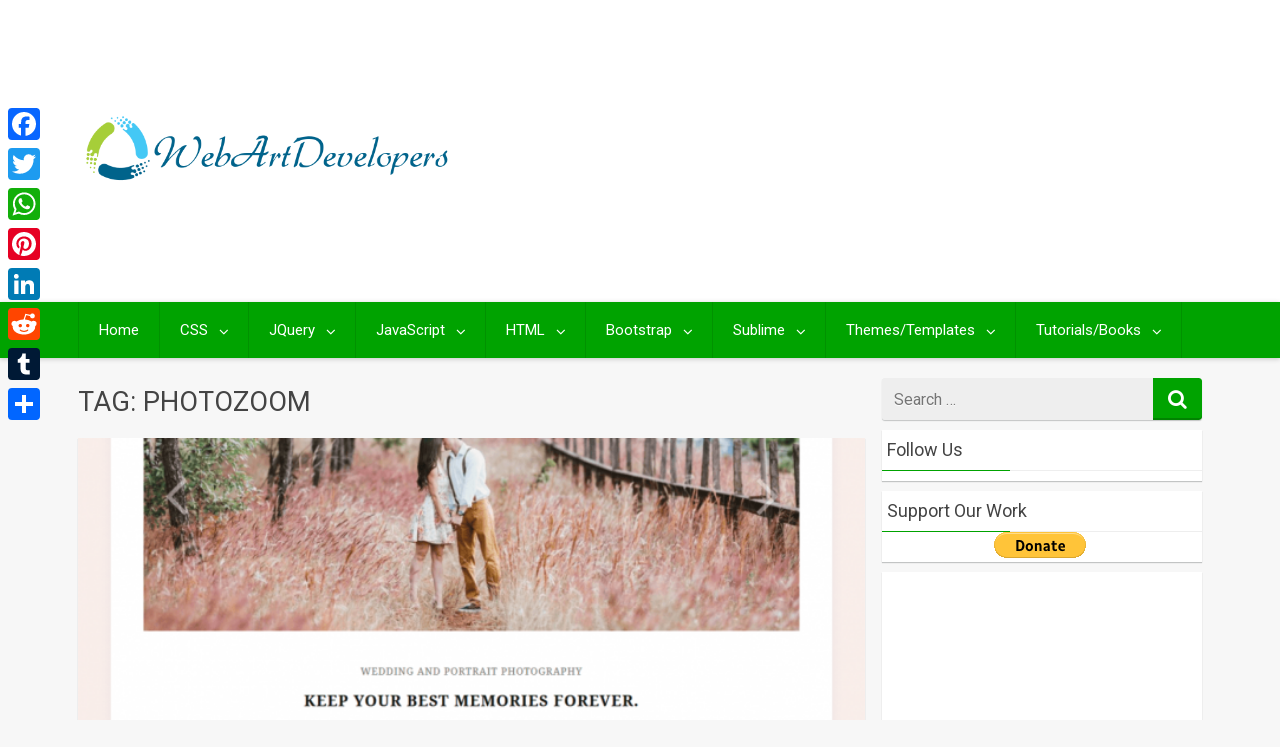

--- FILE ---
content_type: text/html; charset=UTF-8
request_url: https://webartdevelopers.com/blog/tag/photozoom/
body_size: 45675
content:
<!DOCTYPE html>
<html xmlns="http://www.w3.org/1999/xhtml" lang="en-US" xmlns:fb="https://www.facebook.com/2008/fbml" xmlns:addthis="https://www.addthis.com/help/api-spec"  prefix="og: http://ogp.me/ns#">
	<head>
<meta charset="UTF-8">
<title>Photozoom &#124; WebArtDeveloper</title>


<!-- SEO by Squirrly SEO 12.3.24 - https://plugin.squirrly.co/ -->

<meta name="robots" content="index,follow">
<meta name="googlebot" content="index,follow,max-snippet:-1,max-image-preview:large,max-video-preview:-1">
<meta name="bingbot" content="index,follow,max-snippet:-1,max-image-preview:large,max-video-preview:-1">

<meta name="keywords" content="Blog,CUSTOM BACKGROUND,Custom Colors,Custom Logo,Custom Menu,Editor Style,Featured Images,Footer Widgets,Full Width Template,One Column,Photography,Photozoom,Portfolio,RTL Language Support,Sticky Post,Theme Options,Threaded Comments,Translation Ready,Wordpress,Wordpress Themes" />
<link rel="canonical" href="https://webartdevelopers.com/blog/tag/photozoom/" />
<link rel="alternate" type="application/rss+xml" href="https://webartdevelopers.com/blog/sitemap.xml" />

<meta name="dc.language" content="en" />
<meta name="dc.language.iso" content="en_US" />
<meta name="dc.publisher" content="WebArtDeveloper" />
<meta name="dc.title" content="Photozoom &#124; WebArtDeveloper" />

<meta property="og:url" content="https://webartdevelopers.com/blog/tag/photozoom/" />
<meta property="og:title" content="Photozoom &#124; WebArtDeveloper" />
<meta property="og:description" content="" />
<meta property="og:type" content="website" />
<meta property="og:site_name" content="WebArtDeveloper" />
<meta property="og:locale" content="en_US" />

<meta property="twitter:url" content="https://webartdevelopers.com/blog/tag/photozoom/" />
<meta property="twitter:title" content="Photozoom &#124; WebArtDeveloper" />
<meta property="twitter:description" content="" />
<meta property="twitter:domain" content="WebArtDeveloper" />
<meta property="twitter:card" content="summary" />
<!-- /SEO by Squirrly SEO - WordPress SEO Plugin -->



		
		<meta name="viewport" content="width=device-width, initial-scale=1.0, maximum-scale=1.0, user-scalable=no" />
		<link rel="profile" href="https://gmpg.org/xfn/11">
		<link rel="pingback" href="https://webartdevelopers.com/blog/xmlrpc.php">
					<link rel="icon" type="image/png" href="https://webartdevelopers.com/wp-content/uploads/2017/03/favicon.png" /> 
					

<!-- The SEO Framework by Sybre Waaijer -->
<!-- / The SEO Framework by Sybre Waaijer | 2.25ms meta | 8.56ms boot -->

<link rel='dns-prefetch' href='//static.addtoany.com' />
<link rel='dns-prefetch' href='//s7.addthis.com' />
<link rel='dns-prefetch' href='//fonts.googleapis.com' />
<link rel="alternate" type="application/rss+xml" title="WebArtDeveloper &raquo; Feed" href="https://webartdevelopers.com/blog/feed/" />
<link rel="alternate" type="application/rss+xml" title="WebArtDeveloper &raquo; Comments Feed" href="https://webartdevelopers.com/blog/comments/feed/" />
<link rel="alternate" type="application/rss+xml" title="WebArtDeveloper &raquo; Photozoom Tag Feed" href="https://webartdevelopers.com/blog/tag/photozoom/feed/" />
<script type="text/javascript">
/* <![CDATA[ */
window._wpemojiSettings = {"baseUrl":"https:\/\/s.w.org\/images\/core\/emoji\/15.0.3\/72x72\/","ext":".png","svgUrl":"https:\/\/s.w.org\/images\/core\/emoji\/15.0.3\/svg\/","svgExt":".svg","source":{"wpemoji":"https:\/\/webartdevelopers.com\/blog\/wp-includes\/js\/wp-emoji.js","twemoji":"https:\/\/webartdevelopers.com\/blog\/wp-includes\/js\/twemoji.js"}};
/**
 * @output wp-includes/js/wp-emoji-loader.js
 */

/**
 * Emoji Settings as exported in PHP via _print_emoji_detection_script().
 * @typedef WPEmojiSettings
 * @type {object}
 * @property {?object} source
 * @property {?string} source.concatemoji
 * @property {?string} source.twemoji
 * @property {?string} source.wpemoji
 * @property {?boolean} DOMReady
 * @property {?Function} readyCallback
 */

/**
 * Support tests.
 * @typedef SupportTests
 * @type {object}
 * @property {?boolean} flag
 * @property {?boolean} emoji
 */

/**
 * IIFE to detect emoji support and load Twemoji if needed.
 *
 * @param {Window} window
 * @param {Document} document
 * @param {WPEmojiSettings} settings
 */
( function wpEmojiLoader( window, document, settings ) {
	if ( typeof Promise === 'undefined' ) {
		return;
	}

	var sessionStorageKey = 'wpEmojiSettingsSupports';
	var tests = [ 'flag', 'emoji' ];

	/**
	 * Checks whether the browser supports offloading to a Worker.
	 *
	 * @since 6.3.0
	 *
	 * @private
	 *
	 * @returns {boolean}
	 */
	function supportsWorkerOffloading() {
		return (
			typeof Worker !== 'undefined' &&
			typeof OffscreenCanvas !== 'undefined' &&
			typeof URL !== 'undefined' &&
			URL.createObjectURL &&
			typeof Blob !== 'undefined'
		);
	}

	/**
	 * @typedef SessionSupportTests
	 * @type {object}
	 * @property {number} timestamp
	 * @property {SupportTests} supportTests
	 */

	/**
	 * Get support tests from session.
	 *
	 * @since 6.3.0
	 *
	 * @private
	 *
	 * @returns {?SupportTests} Support tests, or null if not set or older than 1 week.
	 */
	function getSessionSupportTests() {
		try {
			/** @type {SessionSupportTests} */
			var item = JSON.parse(
				sessionStorage.getItem( sessionStorageKey )
			);
			if (
				typeof item === 'object' &&
				typeof item.timestamp === 'number' &&
				new Date().valueOf() < item.timestamp + 604800 && // Note: Number is a week in seconds.
				typeof item.supportTests === 'object'
			) {
				return item.supportTests;
			}
		} catch ( e ) {}
		return null;
	}

	/**
	 * Persist the supports in session storage.
	 *
	 * @since 6.3.0
	 *
	 * @private
	 *
	 * @param {SupportTests} supportTests Support tests.
	 */
	function setSessionSupportTests( supportTests ) {
		try {
			/** @type {SessionSupportTests} */
			var item = {
				supportTests: supportTests,
				timestamp: new Date().valueOf()
			};

			sessionStorage.setItem(
				sessionStorageKey,
				JSON.stringify( item )
			);
		} catch ( e ) {}
	}

	/**
	 * Checks if two sets of Emoji characters render the same visually.
	 *
	 * This function may be serialized to run in a Worker. Therefore, it cannot refer to variables from the containing
	 * scope. Everything must be passed by parameters.
	 *
	 * @since 4.9.0
	 *
	 * @private
	 *
	 * @param {CanvasRenderingContext2D} context 2D Context.
	 * @param {string} set1 Set of Emoji to test.
	 * @param {string} set2 Set of Emoji to test.
	 *
	 * @return {boolean} True if the two sets render the same.
	 */
	function emojiSetsRenderIdentically( context, set1, set2 ) {
		// Cleanup from previous test.
		context.clearRect( 0, 0, context.canvas.width, context.canvas.height );
		context.fillText( set1, 0, 0 );
		var rendered1 = new Uint32Array(
			context.getImageData(
				0,
				0,
				context.canvas.width,
				context.canvas.height
			).data
		);

		// Cleanup from previous test.
		context.clearRect( 0, 0, context.canvas.width, context.canvas.height );
		context.fillText( set2, 0, 0 );
		var rendered2 = new Uint32Array(
			context.getImageData(
				0,
				0,
				context.canvas.width,
				context.canvas.height
			).data
		);

		return rendered1.every( function ( rendered2Data, index ) {
			return rendered2Data === rendered2[ index ];
		} );
	}

	/**
	 * Determines if the browser properly renders Emoji that Twemoji can supplement.
	 *
	 * This function may be serialized to run in a Worker. Therefore, it cannot refer to variables from the containing
	 * scope. Everything must be passed by parameters.
	 *
	 * @since 4.2.0
	 *
	 * @private
	 *
	 * @param {CanvasRenderingContext2D} context 2D Context.
	 * @param {string} type Whether to test for support of "flag" or "emoji".
	 * @param {Function} emojiSetsRenderIdentically Reference to emojiSetsRenderIdentically function, needed due to minification.
	 *
	 * @return {boolean} True if the browser can render emoji, false if it cannot.
	 */
	function browserSupportsEmoji( context, type, emojiSetsRenderIdentically ) {
		var isIdentical;

		switch ( type ) {
			case 'flag':
				/*
				 * Test for Transgender flag compatibility. Added in Unicode 13.
				 *
				 * To test for support, we try to render it, and compare the rendering to how it would look if
				 * the browser doesn't render it correctly (white flag emoji + transgender symbol).
				 */
				isIdentical = emojiSetsRenderIdentically(
					context,
					'\uD83C\uDFF3\uFE0F\u200D\u26A7\uFE0F', // as a zero-width joiner sequence
					'\uD83C\uDFF3\uFE0F\u200B\u26A7\uFE0F' // separated by a zero-width space
				);

				if ( isIdentical ) {
					return false;
				}

				/*
				 * Test for UN flag compatibility. This is the least supported of the letter locale flags,
				 * so gives us an easy test for full support.
				 *
				 * To test for support, we try to render it, and compare the rendering to how it would look if
				 * the browser doesn't render it correctly ([U] + [N]).
				 */
				isIdentical = emojiSetsRenderIdentically(
					context,
					'\uD83C\uDDFA\uD83C\uDDF3', // as the sequence of two code points
					'\uD83C\uDDFA\u200B\uD83C\uDDF3' // as the two code points separated by a zero-width space
				);

				if ( isIdentical ) {
					return false;
				}

				/*
				 * Test for English flag compatibility. England is a country in the United Kingdom, it
				 * does not have a two letter locale code but rather a five letter sub-division code.
				 *
				 * To test for support, we try to render it, and compare the rendering to how it would look if
				 * the browser doesn't render it correctly (black flag emoji + [G] + [B] + [E] + [N] + [G]).
				 */
				isIdentical = emojiSetsRenderIdentically(
					context,
					// as the flag sequence
					'\uD83C\uDFF4\uDB40\uDC67\uDB40\uDC62\uDB40\uDC65\uDB40\uDC6E\uDB40\uDC67\uDB40\uDC7F',
					// with each code point separated by a zero-width space
					'\uD83C\uDFF4\u200B\uDB40\uDC67\u200B\uDB40\uDC62\u200B\uDB40\uDC65\u200B\uDB40\uDC6E\u200B\uDB40\uDC67\u200B\uDB40\uDC7F'
				);

				return ! isIdentical;
			case 'emoji':
				/*
				 * Four and twenty blackbirds baked in a pie.
				 *
				 * To test for Emoji 15.0 support, try to render a new emoji: Blackbird.
				 *
				 * The Blackbird is a ZWJ sequence combining 🐦 Bird and ⬛ large black square.,
				 *
				 * 0x1F426 (\uD83D\uDC26) == Bird
				 * 0x200D == Zero-Width Joiner (ZWJ) that links the code points for the new emoji or
				 * 0x200B == Zero-Width Space (ZWS) that is rendered for clients not supporting the new emoji.
				 * 0x2B1B == Large Black Square
				 *
				 * When updating this test for future Emoji releases, ensure that individual emoji that make up the
				 * sequence come from older emoji standards.
				 */
				isIdentical = emojiSetsRenderIdentically(
					context,
					'\uD83D\uDC26\u200D\u2B1B', // as the zero-width joiner sequence
					'\uD83D\uDC26\u200B\u2B1B' // separated by a zero-width space
				);

				return ! isIdentical;
		}

		return false;
	}

	/**
	 * Checks emoji support tests.
	 *
	 * This function may be serialized to run in a Worker. Therefore, it cannot refer to variables from the containing
	 * scope. Everything must be passed by parameters.
	 *
	 * @since 6.3.0
	 *
	 * @private
	 *
	 * @param {string[]} tests Tests.
	 * @param {Function} browserSupportsEmoji Reference to browserSupportsEmoji function, needed due to minification.
	 * @param {Function} emojiSetsRenderIdentically Reference to emojiSetsRenderIdentically function, needed due to minification.
	 *
	 * @return {SupportTests} Support tests.
	 */
	function testEmojiSupports( tests, browserSupportsEmoji, emojiSetsRenderIdentically ) {
		var canvas;
		if (
			typeof WorkerGlobalScope !== 'undefined' &&
			self instanceof WorkerGlobalScope
		) {
			canvas = new OffscreenCanvas( 300, 150 ); // Dimensions are default for HTMLCanvasElement.
		} else {
			canvas = document.createElement( 'canvas' );
		}

		var context = canvas.getContext( '2d', { willReadFrequently: true } );

		/*
		 * Chrome on OS X added native emoji rendering in M41. Unfortunately,
		 * it doesn't work when the font is bolder than 500 weight. So, we
		 * check for bold rendering support to avoid invisible emoji in Chrome.
		 */
		context.textBaseline = 'top';
		context.font = '600 32px Arial';

		var supports = {};
		tests.forEach( function ( test ) {
			supports[ test ] = browserSupportsEmoji( context, test, emojiSetsRenderIdentically );
		} );
		return supports;
	}

	/**
	 * Adds a script to the head of the document.
	 *
	 * @ignore
	 *
	 * @since 4.2.0
	 *
	 * @param {string} src The url where the script is located.
	 *
	 * @return {void}
	 */
	function addScript( src ) {
		var script = document.createElement( 'script' );
		script.src = src;
		script.defer = true;
		document.head.appendChild( script );
	}

	settings.supports = {
		everything: true,
		everythingExceptFlag: true
	};

	// Create a promise for DOMContentLoaded since the worker logic may finish after the event has fired.
	var domReadyPromise = new Promise( function ( resolve ) {
		document.addEventListener( 'DOMContentLoaded', resolve, {
			once: true
		} );
	} );

	// Obtain the emoji support from the browser, asynchronously when possible.
	new Promise( function ( resolve ) {
		var supportTests = getSessionSupportTests();
		if ( supportTests ) {
			resolve( supportTests );
			return;
		}

		if ( supportsWorkerOffloading() ) {
			try {
				// Note that the functions are being passed as arguments due to minification.
				var workerScript =
					'postMessage(' +
					testEmojiSupports.toString() +
					'(' +
					[
						JSON.stringify( tests ),
						browserSupportsEmoji.toString(),
						emojiSetsRenderIdentically.toString()
					].join( ',' ) +
					'));';
				var blob = new Blob( [ workerScript ], {
					type: 'text/javascript'
				} );
				var worker = new Worker( URL.createObjectURL( blob ), { name: 'wpTestEmojiSupports' } );
				worker.onmessage = function ( event ) {
					supportTests = event.data;
					setSessionSupportTests( supportTests );
					worker.terminate();
					resolve( supportTests );
				};
				return;
			} catch ( e ) {}
		}

		supportTests = testEmojiSupports( tests, browserSupportsEmoji, emojiSetsRenderIdentically );
		setSessionSupportTests( supportTests );
		resolve( supportTests );
	} )
		// Once the browser emoji support has been obtained from the session, finalize the settings.
		.then( function ( supportTests ) {
			/*
			 * Tests the browser support for flag emojis and other emojis, and adjusts the
			 * support settings accordingly.
			 */
			for ( var test in supportTests ) {
				settings.supports[ test ] = supportTests[ test ];

				settings.supports.everything =
					settings.supports.everything && settings.supports[ test ];

				if ( 'flag' !== test ) {
					settings.supports.everythingExceptFlag =
						settings.supports.everythingExceptFlag &&
						settings.supports[ test ];
				}
			}

			settings.supports.everythingExceptFlag =
				settings.supports.everythingExceptFlag &&
				! settings.supports.flag;

			// Sets DOMReady to false and assigns a ready function to settings.
			settings.DOMReady = false;
			settings.readyCallback = function () {
				settings.DOMReady = true;
			};
		} )
		.then( function () {
			return domReadyPromise;
		} )
		.then( function () {
			// When the browser can not render everything we need to load a polyfill.
			if ( ! settings.supports.everything ) {
				settings.readyCallback();

				var src = settings.source || {};

				if ( src.concatemoji ) {
					addScript( src.concatemoji );
				} else if ( src.wpemoji && src.twemoji ) {
					addScript( src.twemoji );
					addScript( src.wpemoji );
				}
			}
		} );
} )( window, document, window._wpemojiSettings );

/* ]]> */
</script>
<link rel='stylesheet' id='aca33b9c04-css' href='https://webartdevelopers.com/blog/wp-content/plugins/squirrly-seo/view/assets/css/frontend.min.css' type='text/css' media='all' />
<style id='wp-emoji-styles-inline-css' type='text/css'>

	img.wp-smiley, img.emoji {
		display: inline !important;
		border: none !important;
		box-shadow: none !important;
		height: 1em !important;
		width: 1em !important;
		margin: 0 0.07em !important;
		vertical-align: -0.1em !important;
		background: none !important;
		padding: 0 !important;
	}
</style>
<link rel='stylesheet' id='wp-block-library-css' href='https://webartdevelopers.com/blog/wp-includes/css/dist/block-library/style.css' type='text/css' media='all' />
<style id='classic-theme-styles-inline-css' type='text/css'>
/**
 * These rules are needed for backwards compatibility.
 * They should match the button element rules in the base theme.json file.
 */
.wp-block-button__link {
	color: #ffffff;
	background-color: #32373c;
	border-radius: 9999px; /* 100% causes an oval, but any explicit but really high value retains the pill shape. */

	/* This needs a low specificity so it won't override the rules from the button element if defined in theme.json. */
	box-shadow: none;
	text-decoration: none;

	/* The extra 2px are added to size solids the same as the outline versions.*/
	padding: calc(0.667em + 2px) calc(1.333em + 2px);

	font-size: 1.125em;
}

.wp-block-file__button {
	background: #32373c;
	color: #ffffff;
	text-decoration: none;
}

</style>
<style id='global-styles-inline-css' type='text/css'>
body{--wp--preset--color--black: #000000;--wp--preset--color--cyan-bluish-gray: #abb8c3;--wp--preset--color--white: #ffffff;--wp--preset--color--pale-pink: #f78da7;--wp--preset--color--vivid-red: #cf2e2e;--wp--preset--color--luminous-vivid-orange: #ff6900;--wp--preset--color--luminous-vivid-amber: #fcb900;--wp--preset--color--light-green-cyan: #7bdcb5;--wp--preset--color--vivid-green-cyan: #00d084;--wp--preset--color--pale-cyan-blue: #8ed1fc;--wp--preset--color--vivid-cyan-blue: #0693e3;--wp--preset--color--vivid-purple: #9b51e0;--wp--preset--gradient--vivid-cyan-blue-to-vivid-purple: linear-gradient(135deg,rgba(6,147,227,1) 0%,rgb(155,81,224) 100%);--wp--preset--gradient--light-green-cyan-to-vivid-green-cyan: linear-gradient(135deg,rgb(122,220,180) 0%,rgb(0,208,130) 100%);--wp--preset--gradient--luminous-vivid-amber-to-luminous-vivid-orange: linear-gradient(135deg,rgba(252,185,0,1) 0%,rgba(255,105,0,1) 100%);--wp--preset--gradient--luminous-vivid-orange-to-vivid-red: linear-gradient(135deg,rgba(255,105,0,1) 0%,rgb(207,46,46) 100%);--wp--preset--gradient--very-light-gray-to-cyan-bluish-gray: linear-gradient(135deg,rgb(238,238,238) 0%,rgb(169,184,195) 100%);--wp--preset--gradient--cool-to-warm-spectrum: linear-gradient(135deg,rgb(74,234,220) 0%,rgb(151,120,209) 20%,rgb(207,42,186) 40%,rgb(238,44,130) 60%,rgb(251,105,98) 80%,rgb(254,248,76) 100%);--wp--preset--gradient--blush-light-purple: linear-gradient(135deg,rgb(255,206,236) 0%,rgb(152,150,240) 100%);--wp--preset--gradient--blush-bordeaux: linear-gradient(135deg,rgb(254,205,165) 0%,rgb(254,45,45) 50%,rgb(107,0,62) 100%);--wp--preset--gradient--luminous-dusk: linear-gradient(135deg,rgb(255,203,112) 0%,rgb(199,81,192) 50%,rgb(65,88,208) 100%);--wp--preset--gradient--pale-ocean: linear-gradient(135deg,rgb(255,245,203) 0%,rgb(182,227,212) 50%,rgb(51,167,181) 100%);--wp--preset--gradient--electric-grass: linear-gradient(135deg,rgb(202,248,128) 0%,rgb(113,206,126) 100%);--wp--preset--gradient--midnight: linear-gradient(135deg,rgb(2,3,129) 0%,rgb(40,116,252) 100%);--wp--preset--font-size--small: 13px;--wp--preset--font-size--medium: 20px;--wp--preset--font-size--large: 36px;--wp--preset--font-size--x-large: 42px;--wp--preset--spacing--20: 0.44rem;--wp--preset--spacing--30: 0.67rem;--wp--preset--spacing--40: 1rem;--wp--preset--spacing--50: 1.5rem;--wp--preset--spacing--60: 2.25rem;--wp--preset--spacing--70: 3.38rem;--wp--preset--spacing--80: 5.06rem;--wp--preset--shadow--natural: 6px 6px 9px rgba(0, 0, 0, 0.2);--wp--preset--shadow--deep: 12px 12px 50px rgba(0, 0, 0, 0.4);--wp--preset--shadow--sharp: 6px 6px 0px rgba(0, 0, 0, 0.2);--wp--preset--shadow--outlined: 6px 6px 0px -3px rgba(255, 255, 255, 1), 6px 6px rgba(0, 0, 0, 1);--wp--preset--shadow--crisp: 6px 6px 0px rgba(0, 0, 0, 1);}:where(.is-layout-flex){gap: 0.5em;}:where(.is-layout-grid){gap: 0.5em;}body .is-layout-flex{display: flex;}body .is-layout-flex{flex-wrap: wrap;align-items: center;}body .is-layout-flex > *{margin: 0;}body .is-layout-grid{display: grid;}body .is-layout-grid > *{margin: 0;}:where(.wp-block-columns.is-layout-flex){gap: 2em;}:where(.wp-block-columns.is-layout-grid){gap: 2em;}:where(.wp-block-post-template.is-layout-flex){gap: 1.25em;}:where(.wp-block-post-template.is-layout-grid){gap: 1.25em;}.has-black-color{color: var(--wp--preset--color--black) !important;}.has-cyan-bluish-gray-color{color: var(--wp--preset--color--cyan-bluish-gray) !important;}.has-white-color{color: var(--wp--preset--color--white) !important;}.has-pale-pink-color{color: var(--wp--preset--color--pale-pink) !important;}.has-vivid-red-color{color: var(--wp--preset--color--vivid-red) !important;}.has-luminous-vivid-orange-color{color: var(--wp--preset--color--luminous-vivid-orange) !important;}.has-luminous-vivid-amber-color{color: var(--wp--preset--color--luminous-vivid-amber) !important;}.has-light-green-cyan-color{color: var(--wp--preset--color--light-green-cyan) !important;}.has-vivid-green-cyan-color{color: var(--wp--preset--color--vivid-green-cyan) !important;}.has-pale-cyan-blue-color{color: var(--wp--preset--color--pale-cyan-blue) !important;}.has-vivid-cyan-blue-color{color: var(--wp--preset--color--vivid-cyan-blue) !important;}.has-vivid-purple-color{color: var(--wp--preset--color--vivid-purple) !important;}.has-black-background-color{background-color: var(--wp--preset--color--black) !important;}.has-cyan-bluish-gray-background-color{background-color: var(--wp--preset--color--cyan-bluish-gray) !important;}.has-white-background-color{background-color: var(--wp--preset--color--white) !important;}.has-pale-pink-background-color{background-color: var(--wp--preset--color--pale-pink) !important;}.has-vivid-red-background-color{background-color: var(--wp--preset--color--vivid-red) !important;}.has-luminous-vivid-orange-background-color{background-color: var(--wp--preset--color--luminous-vivid-orange) !important;}.has-luminous-vivid-amber-background-color{background-color: var(--wp--preset--color--luminous-vivid-amber) !important;}.has-light-green-cyan-background-color{background-color: var(--wp--preset--color--light-green-cyan) !important;}.has-vivid-green-cyan-background-color{background-color: var(--wp--preset--color--vivid-green-cyan) !important;}.has-pale-cyan-blue-background-color{background-color: var(--wp--preset--color--pale-cyan-blue) !important;}.has-vivid-cyan-blue-background-color{background-color: var(--wp--preset--color--vivid-cyan-blue) !important;}.has-vivid-purple-background-color{background-color: var(--wp--preset--color--vivid-purple) !important;}.has-black-border-color{border-color: var(--wp--preset--color--black) !important;}.has-cyan-bluish-gray-border-color{border-color: var(--wp--preset--color--cyan-bluish-gray) !important;}.has-white-border-color{border-color: var(--wp--preset--color--white) !important;}.has-pale-pink-border-color{border-color: var(--wp--preset--color--pale-pink) !important;}.has-vivid-red-border-color{border-color: var(--wp--preset--color--vivid-red) !important;}.has-luminous-vivid-orange-border-color{border-color: var(--wp--preset--color--luminous-vivid-orange) !important;}.has-luminous-vivid-amber-border-color{border-color: var(--wp--preset--color--luminous-vivid-amber) !important;}.has-light-green-cyan-border-color{border-color: var(--wp--preset--color--light-green-cyan) !important;}.has-vivid-green-cyan-border-color{border-color: var(--wp--preset--color--vivid-green-cyan) !important;}.has-pale-cyan-blue-border-color{border-color: var(--wp--preset--color--pale-cyan-blue) !important;}.has-vivid-cyan-blue-border-color{border-color: var(--wp--preset--color--vivid-cyan-blue) !important;}.has-vivid-purple-border-color{border-color: var(--wp--preset--color--vivid-purple) !important;}.has-vivid-cyan-blue-to-vivid-purple-gradient-background{background: var(--wp--preset--gradient--vivid-cyan-blue-to-vivid-purple) !important;}.has-light-green-cyan-to-vivid-green-cyan-gradient-background{background: var(--wp--preset--gradient--light-green-cyan-to-vivid-green-cyan) !important;}.has-luminous-vivid-amber-to-luminous-vivid-orange-gradient-background{background: var(--wp--preset--gradient--luminous-vivid-amber-to-luminous-vivid-orange) !important;}.has-luminous-vivid-orange-to-vivid-red-gradient-background{background: var(--wp--preset--gradient--luminous-vivid-orange-to-vivid-red) !important;}.has-very-light-gray-to-cyan-bluish-gray-gradient-background{background: var(--wp--preset--gradient--very-light-gray-to-cyan-bluish-gray) !important;}.has-cool-to-warm-spectrum-gradient-background{background: var(--wp--preset--gradient--cool-to-warm-spectrum) !important;}.has-blush-light-purple-gradient-background{background: var(--wp--preset--gradient--blush-light-purple) !important;}.has-blush-bordeaux-gradient-background{background: var(--wp--preset--gradient--blush-bordeaux) !important;}.has-luminous-dusk-gradient-background{background: var(--wp--preset--gradient--luminous-dusk) !important;}.has-pale-ocean-gradient-background{background: var(--wp--preset--gradient--pale-ocean) !important;}.has-electric-grass-gradient-background{background: var(--wp--preset--gradient--electric-grass) !important;}.has-midnight-gradient-background{background: var(--wp--preset--gradient--midnight) !important;}.has-small-font-size{font-size: var(--wp--preset--font-size--small) !important;}.has-medium-font-size{font-size: var(--wp--preset--font-size--medium) !important;}.has-large-font-size{font-size: var(--wp--preset--font-size--large) !important;}.has-x-large-font-size{font-size: var(--wp--preset--font-size--x-large) !important;}
.wp-block-navigation a:where(:not(.wp-element-button)){color: inherit;}
:where(.wp-block-post-template.is-layout-flex){gap: 1.25em;}:where(.wp-block-post-template.is-layout-grid){gap: 1.25em;}
:where(.wp-block-columns.is-layout-flex){gap: 2em;}:where(.wp-block-columns.is-layout-grid){gap: 2em;}
.wp-block-pullquote{font-size: 1.5em;line-height: 1.6;}
</style>
<link rel='stylesheet' id='redwaves-lite-stylesheet-css' href='https://webartdevelopers.com/blog/wp-content/themes/redwaves-lite/style.css' type='text/css' media='all' />
<link rel='stylesheet' id='font-awesome-css' href='https://webartdevelopers.com/blog/wp-content/themes/redwaves-lite/css/font-awesome.min.css' type='text/css' media='all' />
<link crossorigin="anonymous" rel='stylesheet' id='redwaves-lite-roboto-googlefont-css' href='https://fonts.googleapis.com/css?family=Roboto:400italic,300,700,400' type='text/css' media='all' />
<link rel='stylesheet' id='redwaves-lite-slidebars-css' href='https://webartdevelopers.com/blog/wp-content/themes/redwaves-lite/css/slidebars.min.css' type='text/css' media='all' />
<link rel='stylesheet' id='mm-compiled-options-mobmenu-css' href='https://webartdevelopers.com/blog/wp-content/uploads/dynamic-mobmenu.css' type='text/css' media='all' />
<link crossorigin="anonymous" rel='stylesheet' id='mm-google-webfont-dosis-css' href='//fonts.googleapis.com/css?family=Dosis%3Ainherit%2C400&#038;subset=latin%2Clatin-ext&#038;ver=6.5.7' type='text/css' media='all' />
<link rel='stylesheet' id='addthis_all_pages-css' href='https://webartdevelopers.com/blog/wp-content/plugins/addthis-follow/frontend/build/addthis_wordpress_public.min.css' type='text/css' media='all' />
<link rel='stylesheet' id='addtoany-css' href='https://webartdevelopers.com/blog/wp-content/plugins/add-to-any/addtoany.min.css' type='text/css' media='all' />
<style id='addtoany-inline-css' type='text/css'>
@media screen and (max-width:980px){
.a2a_floating_style.a2a_vertical_style{display:none;}
}
</style>
<link rel='stylesheet' id='cssmobmenu-icons-css' href='https://webartdevelopers.com/blog/wp-content/plugins/mobile-menu/includes/css/mobmenu-icons.css' type='text/css' media='all' />
<link rel='stylesheet' id='cssmobmenu-css' href='https://webartdevelopers.com/blog/wp-content/plugins/mobile-menu/includes/css/mobmenu.css' type='text/css' media='all' />
<script type="text/javascript" id="addtoany-core-js-before">
/* <![CDATA[ */
window.a2a_config=window.a2a_config||{};a2a_config.callbacks=[];a2a_config.overlays=[];a2a_config.templates={};
/* ]]> */
</script>
<script type="text/javascript" defer src="https://static.addtoany.com/menu/page.js" id="addtoany-core-js"></script>
<script type="text/javascript" src="https://webartdevelopers.com/blog/wp-includes/js/jquery/jquery.js" id="jquery-core-js"></script>
<script type="text/javascript" src="https://webartdevelopers.com/blog/wp-includes/js/jquery/jquery-migrate.js" id="jquery-migrate-js"></script>
<script type="text/javascript" defer src="https://webartdevelopers.com/blog/wp-content/plugins/add-to-any/addtoany.min.js" id="addtoany-jquery-js"></script>
<script type="text/javascript" src="https://webartdevelopers.com/blog/wp-content/themes/redwaves-lite/js/slidebars.min.js" id="redwaves-lite-slidebars-js"></script>
<script type="text/javascript" src="https://webartdevelopers.com/blog/wp-content/plugins/mobile-menu/includes/js/mobmenu.js" id="mobmenujs-js"></script>
<link rel="https://api.w.org/" href="https://webartdevelopers.com/blog/wp-json/" /><link rel="alternate" type="application/json" href="https://webartdevelopers.com/blog/wp-json/wp/v2/tags/3501" /><link rel="EditURI" type="application/rsd+xml" title="RSD" href="https://webartdevelopers.com/blog/xmlrpc.php?rsd" />
	<style type="text/css">
		 button, .pagination a, .nav-links a, .readmore, .thecategory a:hover, .pagination a, #wp-calendar td a, #wp-calendar caption, #wp-calendar #prev a:before, #wp-calendar #next a:before, .tagcloud a:hover, #wp-calendar thead th.today, #wp-calendar td a:hover, #wp-calendar #today { background: #00a300; } .secondary-navigation, .secondary-navigation li:hover ul a, .secondary-navigation ul ul li, .secondary-navigation ul ul li:hover, .secondary-navigation ul ul ul li:hover, .secondary-navigation ul ul ul li, #mobile-menu-wrapper, a.sideviewtoggle, .sb-slidebar { background: #00a300; }  .thecategory ul li a:hover { background: #00a300; !important} a, .breadcrumb a, .entry-content a {color: #00a300;} .title a:hover, .post-data .post-title a:hover, .post-title a:hover, .post-info a:hover,.textwidget a, .reply a, .comm, .fn a, .comment-reply-link, .entry-content .singleleft a:hover, .breadcrumb a:hover, .widget-post-title a:hover { color: #00a300; } .main-container .widget h3:after, .tagcloud a:hover { border-color: #00a300; }  body { background: #f7f7f7;} article, .sidebar-widget, .related-posts .horizontal-container, .author-box, .error404 .content-area { -webkit-box-shadow: 0px 1px 1px #c2c4c4; -moz-box-shadow: 0px 1px 1px #c2c4c4; box-shadow: 0px 1px 1px #c2c4c4; } 	</style>
	<!-- There is no amphtml version available for this URL. --><link rel="icon" href="https://webartdevelopers.com/blog/wp-content/uploads/2017/03/favicon.png" sizes="32x32" />
<link rel="icon" href="https://webartdevelopers.com/blog/wp-content/uploads/2017/03/favicon.png" sizes="192x192" />
<link rel="apple-touch-icon" href="https://webartdevelopers.com/blog/wp-content/uploads/2017/03/favicon.png" />
<meta name="msapplication-TileImage" content="https://webartdevelopers.com/blog/wp-content/uploads/2017/03/favicon.png" />
<style type="text/css">
.paypal-donations { text-align: center !important }
</style>
		<!-- Event snippet for Webartdeveloper Blog (Website) conversion page -->
        <script>
             gtag('event', 'conversion', {'send_to': 'AW-818352767/4HvFCOXa2ZIBEP-knIYD'});
        </script>
        <!-- Global site tag (gtag.js) - Google Ads: 818352767 -->
        <script async src="https://www.googletagmanager.com/gtag/js?id=AW-818352767"></script>
        <script>
          window.dataLayer = window.dataLayer || [];
          function gtag(){dataLayer.push(arguments);}
          gtag('js', new Date());
        
          gtag('config', 'AW-818352767');
        </script>


	</head>
	<body class="archive tag tag-photozoom tag-3501 mob-menu-slideout-over">
		<div id="page sb-site" class="hfeed site">
			<a class="skip-link screen-reader-text" href="#content">Skip to content</a>
						<header id="masthead" class="site-header" role="banner">
				<div class="container header-container sb-slide">
					<div class="header-inner">
						<div class="logo-wrap">
										<a href="https://webartdevelopers.com/blog" title="WebArtDeveloper" rel="nofollow"><img src="https://webartdevelopers.com/blog/wp-content/uploads/2019/02/logo_blog.png" alt="WebArtDeveloper - WebArtDevelopers" /></a>
									</div><!-- .logo-wrap -->
						<div class="header_area-wrap">
									<div class="header_area">
			<aside id="text-1005" class="widget widget_text">			<div class="textwidget"><script async src="//pagead2.googlesyndication.com/pagead/js/adsbygoogle.js"></script>
<!-- home_minifycodes -->
<ins class="adsbygoogle"
     style="display:block"
     data-ad-client="ca-pub-1641161509913453"
     data-ad-slot="6708056038"
     data-ad-format="auto"></ins>
<script>
(adsbygoogle = window.adsbygoogle || []).push({});
</script></div>
		</aside>		</div><!-- .header_area -->
								</div><!-- .header_area-wrap -->
					</div><!-- .header-inner -->
				</div><!-- .container -->
				<div id="sideviewtoggle" class="secondary-navigation sb-slide">
					<div class="container clearfix"> 
						<a href="javascript:void(0); " id="sidemenu_show" class="sideviewtoggle sb-toggle sb-toggle-left"><i class="fa fa-bars" style="margin:0 8px;" aria-hidden="true"></i>Menu</a>
					</div><!--.container-->
				</div>
				<div id="sticky" class="secondary-navigation">
					<div class="container clearfix">
						<nav id="site-navigation" class="main-navigation" role="navigation">
							<div class="menu-main-menu-container"><ul id="menu-main-menu" class="menu"><li id="menu-item-3149" class="menu-item menu-item-type-custom menu-item-object-custom menu-item-home menu-item-3149"><a href="https://webartdevelopers.com/blog">Home</a></li>
<li id="menu-item-11119" class="menu-item menu-item-type-custom menu-item-object-custom menu-item-has-children menu-item-11119"><a href="https://webartdevelopers.com/blog/tag/css/">CSS</a>
<ul class="sub-menu">
	<li id="menu-item-11144" class="menu-item menu-item-type-custom menu-item-object-custom menu-item-has-children menu-item-11144"><a href="https://webartdevelopers.com/blog/css-cards/">CSS Cards</a>
	<ul class="sub-menu">
		<li id="menu-item-11145" class="menu-item menu-item-type-custom menu-item-object-custom menu-item-11145"><a href="https://webartdevelopers.com/blog/category/css-cards/blog-cards/">Blog Cards</a></li>
		<li id="menu-item-11146" class="menu-item menu-item-type-custom menu-item-object-custom menu-item-11146"><a href="https://webartdevelopers.com/blog/category/css-cards/business-cards/">Business Cards</a></li>
		<li id="menu-item-11147" class="menu-item menu-item-type-custom menu-item-object-custom menu-item-11147"><a href="https://webartdevelopers.com/blog/category/css-cards/card-animations/">Card Animations</a></li>
		<li id="menu-item-11148" class="menu-item menu-item-type-custom menu-item-object-custom menu-item-11148"><a href="https://webartdevelopers.com/blog/category/css-cards/card-grids/">Card Grids</a></li>
		<li id="menu-item-11149" class="menu-item menu-item-type-custom menu-item-object-custom menu-item-11149"><a href="https://webartdevelopers.com/blog/category/css-cards/card-sliders/">Card Sliders</a></li>
		<li id="menu-item-11151" class="menu-item menu-item-type-custom menu-item-object-custom menu-item-11151"><a href="https://webartdevelopers.com/blog/category/css-cards/ecommerce-cards/">Ecommerce Cards</a></li>
		<li id="menu-item-11152" class="menu-item menu-item-type-custom menu-item-object-custom menu-item-11152"><a href="https://webartdevelopers.com/blog/category/css-cards/flip-cards/">Flip Cards</a></li>
		<li id="menu-item-11153" class="menu-item menu-item-type-custom menu-item-object-custom menu-item-11153"><a href="https://webartdevelopers.com/blog/category/css-cards/hover-effects-for-cards/">Hover Effects for Cards</a></li>
		<li id="menu-item-11159" class="menu-item menu-item-type-custom menu-item-object-custom menu-item-11159"><a href="https://webartdevelopers.com/blog/category/css-cards/mobile-cards/">Mobile Cards</a></li>
		<li id="menu-item-11155" class="menu-item menu-item-type-custom menu-item-object-custom menu-item-11155"><a href="https://webartdevelopers.com/blog/category/css-cards/movie-cards/">Movie Cards</a></li>
		<li id="menu-item-11156" class="menu-item menu-item-type-custom menu-item-object-custom menu-item-11156"><a href="https://webartdevelopers.com/blog/category/css-cards/profile-cards/">Profile Cards</a></li>
		<li id="menu-item-11157" class="menu-item menu-item-type-custom menu-item-object-custom menu-item-11157"><a href="https://webartdevelopers.com/blog/category/css-cards/recipe-cards/">Recipe Cards</a></li>
		<li id="menu-item-11158" class="menu-item menu-item-type-custom menu-item-object-custom menu-item-11158"><a href="https://webartdevelopers.com/blog/category/css-cards/stacked-cards/">Stacked Cards</a></li>
	</ul>
</li>
	<li id="menu-item-11161" class="menu-item menu-item-type-custom menu-item-object-custom menu-item-has-children menu-item-11161"><a href="https://webartdevelopers.com/blog/css-image-effects/">CSS Image Effects</a>
	<ul class="sub-menu">
		<li id="menu-item-11162" class="menu-item menu-item-type-custom menu-item-object-custom menu-item-11162"><a href="https://webartdevelopers.com/blog/category/css-image-effects/3d-images/">3D Images</a></li>
		<li id="menu-item-11163" class="menu-item menu-item-type-custom menu-item-object-custom menu-item-11163"><a href="https://webartdevelopers.com/blog/category/css-image-effects/image-hover-effects/">Image Hover Effects</a></li>
		<li id="menu-item-11164" class="menu-item menu-item-type-custom menu-item-object-custom menu-item-11164"><a href="https://webartdevelopers.com/blog/category/css-image-effects/image-magnifyzoom-effects/">Image Magnify/Zoom Effects</a></li>
		<li id="menu-item-11165" class="menu-item menu-item-type-custom menu-item-object-custom menu-item-11165"><a href="https://webartdevelopers.com/blog/category/css-image-effects/image-overlay-effects/">Image Overlay Effects</a></li>
		<li id="menu-item-11166" class="menu-item menu-item-type-custom menu-item-object-custom menu-item-11166"><a href="https://webartdevelopers.com/blog/category/css-image-effects/image-shadow-effects/">Image Shadow Effects</a></li>
		<li id="menu-item-11167" class="menu-item menu-item-type-custom menu-item-object-custom menu-item-11167"><a href="https://webartdevelopers.com/blog/category/css-image-effects/image-transition-and-animation-effects/">Image Transition and Animation Effects</a></li>
		<li id="menu-item-11168" class="menu-item menu-item-type-custom menu-item-object-custom menu-item-11168"><a href="https://webartdevelopers.com/blog/category/css-image-effects/simple-image-effects/">Simple Image Effects</a></li>
	</ul>
</li>
	<li id="menu-item-11170" class="menu-item menu-item-type-custom menu-item-object-custom menu-item-has-children menu-item-11170"><a href="https://webartdevelopers.com/blog/css-headers-and-footers/">CSS Headers and Footers</a>
	<ul class="sub-menu">
		<li id="menu-item-11171" class="menu-item menu-item-type-custom menu-item-object-custom menu-item-11171"><a href="https://webartdevelopers.com/blog/category/css-headers-and-footers/article-headers/">Article Headers</a></li>
		<li id="menu-item-11172" class="menu-item menu-item-type-custom menu-item-object-custom menu-item-11172"><a href="https://webartdevelopers.com/blog/category/css-headers-and-footers/fullscreen-headers/">Fullscreen Headers</a></li>
		<li id="menu-item-11173" class="menu-item menu-item-type-custom menu-item-object-custom menu-item-11173"><a href="https://webartdevelopers.com/blog/category/css-headers-and-footers/fixed-sticky-headers/">Fixed (Sticky) Headers</a></li>
		<li id="menu-item-11174" class="menu-item menu-item-type-custom menu-item-object-custom menu-item-11174"><a href="https://webartdevelopers.com/blog/category/css-headers-and-footers/video-headers/">Video Headers</a></li>
		<li id="menu-item-11175" class="menu-item menu-item-type-custom menu-item-object-custom menu-item-11175"><a href="https://webartdevelopers.com/blog/category/css-headers-and-footers/footers/">Footers</a></li>
	</ul>
</li>
	<li id="menu-item-11176" class="menu-item menu-item-type-custom menu-item-object-custom menu-item-11176"><a href="https://webartdevelopers.com/blog/category/css-color-palettes/">CSS Color Palettes</a></li>
	<li id="menu-item-11177" class="menu-item menu-item-type-custom menu-item-object-custom menu-item-has-children menu-item-11177"><a href="https://webartdevelopers.com/blog/css-arrows/">CSS Arrows</a>
	<ul class="sub-menu">
		<li id="menu-item-11179" class="menu-item menu-item-type-custom menu-item-object-custom menu-item-11179"><a href="https://webartdevelopers.com/blog/category/css-arrows/arrow-animations/">Arrow Animations</a></li>
		<li id="menu-item-11180" class="menu-item menu-item-type-custom menu-item-object-custom menu-item-11180"><a href="https://webartdevelopers.com/blog/category/css-arrows/arrows-back-to-top/">Arrows Back To Top</a></li>
		<li id="menu-item-11181" class="menu-item menu-item-type-custom menu-item-object-custom menu-item-11181"><a href="https://webartdevelopers.com/blog/category/css-arrows/arrow-boxes/">Arrow Boxes</a></li>
		<li id="menu-item-11184" class="menu-item menu-item-type-custom menu-item-object-custom menu-item-11184"><a href="https://webartdevelopers.com/blog/category/css-arrows/arrows-down/">Arrows Down</a></li>
		<li id="menu-item-11182" class="menu-item menu-item-type-custom menu-item-object-custom menu-item-has-children menu-item-11182"><a href="https://webartdevelopers.com/blog/category/css-arrows/navigation-arrows/">Navigation Arrows</a>
		<ul class="sub-menu">
			<li id="menu-item-11183" class="menu-item menu-item-type-custom menu-item-object-custom menu-item-11183"><a href="https://webartdevelopers.com/blog/category/css-arrows/simple-arrows/">Simple Arrows</a></li>
		</ul>
</li>
	</ul>
</li>
	<li id="menu-item-11185" class="menu-item menu-item-type-custom menu-item-object-custom menu-item-11185"><a href="https://webartdevelopers.com/blog/category/css-book-effects/">CSS Book Effects</a></li>
	<li id="menu-item-11186" class="menu-item menu-item-type-custom menu-item-object-custom menu-item-11186"><a href="https://webartdevelopers.com/blog/category/css-breadcrumbs/">CSS Breadcrumbs</a></li>
	<li id="menu-item-11187" class="menu-item menu-item-type-custom menu-item-object-custom menu-item-11187"><a href="https://webartdevelopers.com/blog/category/css-gallery/">CSS Gallery</a></li>
	<li id="menu-item-11188" class="menu-item menu-item-type-custom menu-item-object-custom menu-item-11188"><a href="https://webartdevelopers.com/blog/category/css-clocks/">CSS Clocks</a></li>
	<li id="menu-item-11189" class="menu-item menu-item-type-custom menu-item-object-custom menu-item-11189"><a href="https://webartdevelopers.com/blog/category/css-ribbons/">CSS Ribbons</a></li>
	<li id="menu-item-11190" class="menu-item menu-item-type-custom menu-item-object-custom menu-item-11190"><a href="https://webartdevelopers.com/blog/category/css-tooltips/">CSS Tooltips</a></li>
	<li id="menu-item-11191" class="menu-item menu-item-type-custom menu-item-object-custom menu-item-11191"><a href="https://webartdevelopers.com/blog/category/css-calendars/">CSS Calendars</a></li>
	<li id="menu-item-11192" class="menu-item menu-item-type-custom menu-item-object-custom menu-item-11192"><a href="https://webartdevelopers.com/blog/category/css-accordion-menus/">CSS Accordion Menus</a></li>
	<li id="menu-item-11193" class="menu-item menu-item-type-custom menu-item-object-custom menu-item-11193"><a href="https://webartdevelopers.com/blog/category/css-hotspots/">CSS Hotspots</a></li>
	<li id="menu-item-11195" class="menu-item menu-item-type-custom menu-item-object-custom menu-item-has-children menu-item-11195"><a href="https://webartdevelopers.com/blog/css-notifications/">CSS Notifications</a>
	<ul class="sub-menu">
		<li id="menu-item-11197" class="menu-item menu-item-type-custom menu-item-object-custom menu-item-11197"><a href="https://webartdevelopers.com/blog/category/css-notifications/notification-badges/">Notification Badges</a></li>
		<li id="menu-item-11196" class="menu-item menu-item-type-custom menu-item-object-custom menu-item-11196"><a href="https://webartdevelopers.com/blog/category/css-notifications/notification-boxes/">Notification Boxes</a></li>
	</ul>
</li>
	<li id="menu-item-11198" class="menu-item menu-item-type-custom menu-item-object-custom menu-item-has-children menu-item-11198"><a href="https://webartdevelopers.com/blog/accordions-css/">CSS Accordions</a>
	<ul class="sub-menu">
		<li id="menu-item-11200" class="menu-item menu-item-type-custom menu-item-object-custom menu-item-11200"><a href="https://webartdevelopers.com/blog/category/css-accordions/horizontal-accordions/">Horizontal Accordions</a></li>
		<li id="menu-item-11201" class="menu-item menu-item-type-custom menu-item-object-custom menu-item-11201"><a href="https://webartdevelopers.com/blog/category/css-accordions/vertical-accordions/">Vertical Accordions</a></li>
	</ul>
</li>
	<li id="menu-item-11202" class="menu-item menu-item-type-custom menu-item-object-custom menu-item-has-children menu-item-11202"><a href="https://webartdevelopers.com/blog/css-slideshows/">CSS Slideshows</a>
	<ul class="sub-menu">
		<li id="menu-item-11205" class="menu-item menu-item-type-custom menu-item-object-custom menu-item-11205"><a href="https://webartdevelopers.com/blog/category/css-slideshows/horizontal-slideshows/">Horizontal Slideshows</a></li>
		<li id="menu-item-11204" class="menu-item menu-item-type-custom menu-item-object-custom menu-item-11204"><a href="https://webartdevelopers.com/blog/category/css-slideshows/vertical-slideshows/">Vertical Slideshows</a></li>
	</ul>
</li>
	<li id="menu-item-11206" class="menu-item menu-item-type-custom menu-item-object-custom menu-item-11206"><a href="https://webartdevelopers.com/blog/category/css-animation-libraries/">CSS Animation Libraries</a></li>
	<li id="menu-item-11207" class="menu-item menu-item-type-custom menu-item-object-custom menu-item-11207"><a href="https://webartdevelopers.com/blog/category/css-page-transitions/">CSS Page Transitions</a></li>
	<li id="menu-item-11208" class="menu-item menu-item-type-custom menu-item-object-custom menu-item-has-children menu-item-11208"><a href="https://webartdevelopers.com/blog/css-carousels/">CSS Carousels</a>
	<ul class="sub-menu">
		<li id="menu-item-11210" class="menu-item menu-item-type-custom menu-item-object-custom menu-item-11210"><a href="https://webartdevelopers.com/blog/category/css-carousels/horizontal-carousels/">Horizontal Carousels</a></li>
		<li id="menu-item-11211" class="menu-item menu-item-type-custom menu-item-object-custom menu-item-11211"><a href="https://webartdevelopers.com/blog/category/css-carousels/vertical-carousels/">Vertical Carousels</a></li>
	</ul>
</li>
	<li id="menu-item-11212" class="menu-item menu-item-type-custom menu-item-object-custom menu-item-11212"><a href="https://webartdevelopers.com/blog/category/css-animation-examples/">CSS Animation Examples</a></li>
	<li id="menu-item-11213" class="menu-item menu-item-type-custom menu-item-object-custom menu-item-11213"><a href="https://webartdevelopers.com/blog/category/css-link-styles/">CSS Link Styles</a></li>
	<li id="menu-item-11214" class="menu-item menu-item-type-custom menu-item-object-custom menu-item-11214"><a href="https://webartdevelopers.com/blog/category/css-input-text/">CSS Input Text</a></li>
	<li id="menu-item-11215" class="menu-item menu-item-type-custom menu-item-object-custom menu-item-11215"><a href="https://webartdevelopers.com/blog/category/css-spinners/">CSS Spinners</a></li>
	<li id="menu-item-11216" class="menu-item menu-item-type-custom menu-item-object-custom menu-item-11216"><a href="https://webartdevelopers.com/blog/category/css-select-boxes/">CSS Select Boxes</a></li>
	<li id="menu-item-11217" class="menu-item menu-item-type-custom menu-item-object-custom menu-item-11217"><a href="https://webartdevelopers.com/blog/category/css-pagination/">CSS Pagination</a></li>
	<li id="menu-item-11218" class="menu-item menu-item-type-custom menu-item-object-custom menu-item-11218"><a href="https://webartdevelopers.com/blog/category/css-toggle-switches/">CSS Toggle Switches</a></li>
	<li id="menu-item-11219" class="menu-item menu-item-type-custom menu-item-object-custom menu-item-has-children menu-item-11219"><a href="https://webartdevelopers.com/blog/css-dividers/">CSS Dividers</a>
	<ul class="sub-menu">
		<li id="menu-item-11221" class="menu-item menu-item-type-custom menu-item-object-custom menu-item-11221"><a href="https://webartdevelopers.com/blog/category/css-dividers/horizontal-dividers/">Horizontal Dividers</a></li>
		<li id="menu-item-11222" class="menu-item menu-item-type-custom menu-item-object-custom menu-item-11222"><a href="https://webartdevelopers.com/blog/category/css-dividers/vertical-dividers/">Vertical Dividers</a></li>
	</ul>
</li>
	<li id="menu-item-11223" class="menu-item menu-item-type-custom menu-item-object-custom menu-item-has-children menu-item-11223"><a href="https://webartdevelopers.com/blog/css-tables/">CSS Tables</a>
	<ul class="sub-menu">
		<li id="menu-item-11225" class="menu-item menu-item-type-custom menu-item-object-custom menu-item-11225"><a href="https://webartdevelopers.com/blog/category/css-tables/tables/">Tables</a></li>
		<li id="menu-item-11226" class="menu-item menu-item-type-custom menu-item-object-custom menu-item-11226"><a href="https://webartdevelopers.com/blog/category/css-tables/periodic-tables/">Periodic Tables</a></li>
		<li id="menu-item-11227" class="menu-item menu-item-type-custom menu-item-object-custom menu-item-11227"><a href="https://webartdevelopers.com/blog/category/css-tables/pricing-tables/">Pricing Tables</a></li>
	</ul>
</li>
	<li id="menu-item-11228" class="menu-item menu-item-type-custom menu-item-object-custom menu-item-has-children menu-item-11228"><a href="https://webartdevelopers.com/blog/css-hover-effects/">CSS Hover Effects</a>
	<ul class="sub-menu">
		<li id="menu-item-11229" class="menu-item menu-item-type-custom menu-item-object-custom menu-item-11229"><a href="https://webartdevelopers.com/blog/category/css-hover-effects/css-hover-effect-examples/">CSS Hover Effect Examples</a></li>
		<li id="menu-item-11230" class="menu-item menu-item-type-custom menu-item-object-custom menu-item-11230"><a href="https://webartdevelopers.com/blog/category/css-hover-effects/hover-effect-css-libraries/">Hover Effect CSS Libraries</a></li>
	</ul>
</li>
	<li id="menu-item-11231" class="menu-item menu-item-type-custom menu-item-object-custom menu-item-11231"><a href="https://webartdevelopers.com/blog/category/css-thumbnails/">CSS Thumbnails</a></li>
	<li id="menu-item-11232" class="menu-item menu-item-type-custom menu-item-object-custom menu-item-11232"><a href="https://webartdevelopers.com/blog/category/css-blockquotes/">CSS Blockquotes</a></li>
	<li id="menu-item-11233" class="menu-item menu-item-type-custom menu-item-object-custom menu-item-11233"><a href="https://webartdevelopers.com/blog/category/css-flip-cards/">CSS Flip Cards</a></li>
	<li id="menu-item-11234" class="menu-item menu-item-type-custom menu-item-object-custom menu-item-11234"><a href="https://webartdevelopers.com/blog/category/css-badges/">CSS Badges</a></li>
	<li id="menu-item-11235" class="menu-item menu-item-type-custom menu-item-object-custom menu-item-11235"><a href="https://webartdevelopers.com/blog/category/css-hamburger-menu-icons/">CSS Hamburger Menu Icons</a></li>
	<li id="menu-item-11236" class="menu-item menu-item-type-custom menu-item-object-custom menu-item-11236"><a href="https://webartdevelopers.com/blog/category/css-tabs/">CSS Tabs</a></li>
	<li id="menu-item-11237" class="menu-item menu-item-type-custom menu-item-object-custom menu-item-11237"><a href="https://webartdevelopers.com/blog/category/css-button-hover-effects/">CSS Button Hover Effects</a></li>
	<li id="menu-item-11238" class="menu-item menu-item-type-custom menu-item-object-custom menu-item-11238"><a href="https://webartdevelopers.com/blog/category/css-border-animations/">CSS Border Animations</a></li>
	<li id="menu-item-11239" class="menu-item menu-item-type-custom menu-item-object-custom menu-item-11239"><a href="https://webartdevelopers.com/blog/category/css-3d-buttons/">CSS 3D Buttons</a></li>
	<li id="menu-item-11240" class="menu-item menu-item-type-custom menu-item-object-custom menu-item-11240"><a href="https://webartdevelopers.com/blog/category/css-background-patterns/">CSS Background Patterns</a></li>
	<li id="menu-item-11241" class="menu-item menu-item-type-custom menu-item-object-custom menu-item-11241"><a href="https://webartdevelopers.com/blog/category/css-magazine-layouts/">CSS Magazine Layouts</a></li>
	<li id="menu-item-11242" class="menu-item menu-item-type-custom menu-item-object-custom menu-item-11242"><a href="https://webartdevelopers.com/blog/category/css-modal-windows/">CSS Modal Windows</a></li>
	<li id="menu-item-11243" class="menu-item menu-item-type-custom menu-item-object-custom menu-item-11243"><a href="https://webartdevelopers.com/blog/category/css-radio-buttons/">CSS Radio Buttons</a></li>
	<li id="menu-item-11244" class="menu-item menu-item-type-custom menu-item-object-custom menu-item-11244"><a href="https://webartdevelopers.com/blog/category/css-checkboxes/">CSS Checkboxes</a></li>
	<li id="menu-item-11245" class="menu-item menu-item-type-custom menu-item-object-custom menu-item-11245"><a href="https://webartdevelopers.com/blog/category/css-loaders/">CSS Loaders</a></li>
	<li id="menu-item-11246" class="menu-item menu-item-type-custom menu-item-object-custom menu-item-has-children menu-item-11246"><a href="https://webartdevelopers.com/blog/css-timelines/">CSS Timelines</a>
	<ul class="sub-menu">
		<li id="menu-item-11248" class="menu-item menu-item-type-custom menu-item-object-custom menu-item-11248"><a href="https://webartdevelopers.com/blog/category/css-timelines/horizontal-timelines/">Horizontal Timelines</a></li>
		<li id="menu-item-11247" class="menu-item menu-item-type-custom menu-item-object-custom menu-item-11247"><a href="https://webartdevelopers.com/blog/category/css-timelines/vertical-timelines/">Vertical Timelines</a></li>
	</ul>
</li>
	<li id="menu-item-11338" class="menu-item menu-item-type-custom menu-item-object-custom menu-item-11338"><a href="https://webartdevelopers.com/blog/category/css-music-players/">CSS Music Players</a></li>
	<li id="menu-item-11578" class="menu-item menu-item-type-custom menu-item-object-custom menu-item-has-children menu-item-11578"><a href="https://webartdevelopers.com/blog/css-sliders/">CSS Sliders</a>
	<ul class="sub-menu">
		<li id="menu-item-11582" class="menu-item menu-item-type-custom menu-item-object-custom menu-item-11582"><a href="https://webartdevelopers.com/blog/category/css-sliders/card-sliders-css-sliders/">Card Sliders</a></li>
		<li id="menu-item-11593" class="menu-item menu-item-type-custom menu-item-object-custom menu-item-11593"><a href="https://webartdevelopers.com/blog/category/css-sliders/comparison-before-after-sliders/">Comparison (Before/After) Sliders</a></li>
		<li id="menu-item-11627" class="menu-item menu-item-type-custom menu-item-object-custom menu-item-11627"><a href="https://webartdevelopers.com/blog/category/css-sliders/fullscreen-sliders/">Fullscreen Sliders</a></li>
		<li id="menu-item-11707" class="menu-item menu-item-type-custom menu-item-object-custom menu-item-11707"><a href="https://webartdevelopers.com/blog/category/css-sliders/responsive-sliders/">Responsive Sliders</a></li>
		<li id="menu-item-11826" class="menu-item menu-item-type-custom menu-item-object-custom menu-item-11826"><a href="https://webartdevelopers.com/blog/category/css-sliders/simple-sliders/">Simple Sliders</a></li>
	</ul>
</li>
	<li id="menu-item-11868" class="menu-item menu-item-type-custom menu-item-object-custom menu-item-has-children menu-item-11868"><a href="https://webartdevelopers.com/blog/css-text-effects/">CSS Text Effects</a>
	<ul class="sub-menu">
		<li id="menu-item-11876" class="menu-item menu-item-type-custom menu-item-object-custom menu-item-11876"><a href="https://webartdevelopers.com/blog/category/css-text-effects/">CSS Text Effects</a></li>
		<li id="menu-item-11958" class="menu-item menu-item-type-custom menu-item-object-custom menu-item-11958"><a href="https://webartdevelopers.com/blog/category/css-text-effects/hover-text/">Hover Text</a></li>
		<li id="menu-item-11998" class="menu-item menu-item-type-custom menu-item-object-custom menu-item-11998"><a href="https://webartdevelopers.com/blog/category/css-text-effects/rotating-text/">Rotating Text</a></li>
		<li id="menu-item-12011" class="menu-item menu-item-type-custom menu-item-object-custom menu-item-12011"><a href="https://webartdevelopers.com/blog/category/css-text-effects/text-background/">Text Background</a></li>
		<li id="menu-item-12030" class="menu-item menu-item-type-custom menu-item-object-custom menu-item-12030"><a href="https://webartdevelopers.com/blog/category/css-text-effects/typing-text/">Typing Text</a></li>
	</ul>
</li>
	<li id="menu-item-12084" class="menu-item menu-item-type-custom menu-item-object-custom menu-item-has-children menu-item-12084"><a href="https://webartdevelopers.com/blog/css-forms/">CSS Forms</a>
	<ul class="sub-menu">
		<li id="menu-item-12286" class="menu-item menu-item-type-custom menu-item-object-custom menu-item-12286"><a href="https://webartdevelopers.com/blog/category/css-forms/css-forms-css-forms/">CSS Forms</a></li>
		<li id="menu-item-12287" class="menu-item menu-item-type-custom menu-item-object-custom menu-item-12287"><a href="https://webartdevelopers.com/blog/category/css-forms/interactive-step-by-step-forms/">Interactive (Step By Step) Forms</a></li>
		<li id="menu-item-12319" class="menu-item menu-item-type-custom menu-item-object-custom menu-item-12319"><a href="https://webartdevelopers.com/blog/category/css-forms/simple-forms/">Simple Forms</a></li>
		<li id="menu-item-12324" class="menu-item menu-item-type-custom menu-item-object-custom menu-item-12324"><a href="https://webartdevelopers.com/blog/category/css-forms/validation-forms/">Validation Forms</a></li>
	</ul>
</li>
	<li id="menu-item-12349" class="menu-item menu-item-type-custom menu-item-object-custom menu-item-has-children menu-item-12349"><a href="https://webartdevelopers.com/blog/css-buttons/">CSS Buttons</a>
	<ul class="sub-menu">
		<li id="menu-item-12350" class="menu-item menu-item-type-custom menu-item-object-custom menu-item-12350"><a href="https://webartdevelopers.com/blog/category/css-buttons/css-buttons-css-buttons/">CSS Buttons</a></li>
		<li id="menu-item-12584" class="menu-item menu-item-type-custom menu-item-object-custom menu-item-12584"><a href="https://webartdevelopers.com/blog/category/css-buttons/click-buttons/">Click Buttons</a></li>
		<li id="menu-item-12602" class="menu-item menu-item-type-custom menu-item-object-custom menu-item-12602"><a href="https://webartdevelopers.com/blog/category/css-buttons/like-favorite-buttons/">Like/Favorite Buttons</a></li>
	</ul>
</li>
	<li id="menu-item-12633" class="menu-item menu-item-type-custom menu-item-object-custom menu-item-has-children menu-item-12633"><a href="https://webartdevelopers.com/blog/css-menu/">CSS Menu</a>
	<ul class="sub-menu">
		<li id="menu-item-12637" class="menu-item menu-item-type-custom menu-item-object-custom menu-item-12637"><a href="https://webartdevelopers.com/blog/category/css-menu/css-menu/">CSS Menu﻿</a></li>
		<li id="menu-item-12906" class="menu-item menu-item-type-custom menu-item-object-custom menu-item-12906"><a href="https://webartdevelopers.com/blog/category/css-menu/circular-menu/">Circular Menu</a></li>
		<li id="menu-item-12985" class="menu-item menu-item-type-custom menu-item-object-custom menu-item-12985"><a href="https://webartdevelopers.com/blog/category/css-menu/mega-menu/">Mega Menu</a></li>
		<li id="menu-item-13006" class="menu-item menu-item-type-custom menu-item-object-custom menu-item-13006"><a href="https://webartdevelopers.com/blog/category/css-menu/off-canvas-menu/">Off-Canvas Menu</a></li>
		<li id="menu-item-13007" class="menu-item menu-item-type-custom menu-item-object-custom menu-item-13007"><a href="https://webartdevelopers.com/blog/category/css-menu/sliding-menu/">Sliding Menu</a></li>
	</ul>
</li>
	<li id="menu-item-13135" class="menu-item menu-item-type-custom menu-item-object-custom menu-item-13135"><a href="https://webartdevelopers.com/blog/category/css-range-sliders/">CSS Range Sliders</a></li>
	<li id="menu-item-13179" class="menu-item menu-item-type-custom menu-item-object-custom menu-item-13179"><a href="https://webartdevelopers.com/blog/category/css-search-boxes/">CSS Search Boxes</a></li>
	<li id="menu-item-13232" class="menu-item menu-item-type-custom menu-item-object-custom menu-item-13232"><a href="https://webartdevelopers.com/blog/category/css-submit-buttons/">CSS Submit Buttons</a></li>
	<li id="menu-item-13261" class="menu-item menu-item-type-custom menu-item-object-custom menu-item-13261"><a href="https://webartdevelopers.com/blog/category/css-star-ratings/">CSS Star Ratings</a></li>
	<li id="menu-item-13344" class="menu-item menu-item-type-custom menu-item-object-custom menu-item-13344"><a href="https://webartdevelopers.com/blog/category/css-panels/">CSS Panels</a></li>
	<li id="menu-item-13414" class="menu-item menu-item-type-custom menu-item-object-custom menu-item-13414"><a href="https://webartdevelopers.com/blog/category/css-triangles/">CSS Triangles</a></li>
	<li id="menu-item-13478" class="menu-item menu-item-type-custom menu-item-object-custom menu-item-has-children menu-item-13478"><a href="https://webartdevelopers.com/blog/css-hexagons/">CSS Hexagons</a>
	<ul class="sub-menu">
		<li id="menu-item-13482" class="menu-item menu-item-type-custom menu-item-object-custom menu-item-13482"><a href="https://webartdevelopers.com/blog/category/hexagons/">Hexagons</a></li>
		<li id="menu-item-13509" class="menu-item menu-item-type-custom menu-item-object-custom menu-item-13509"><a href="https://webartdevelopers.com/blog/category/hexagon-grids/">Hexagon Grids</a></li>
	</ul>
</li>
	<li id="menu-item-13538" class="menu-item menu-item-type-custom menu-item-object-custom menu-item-13538"><a href="https://webartdevelopers.com/blog/category/pure-css-logos/">Pure CSS Logos</a></li>
	<li id="menu-item-13581" class="menu-item menu-item-type-custom menu-item-object-custom menu-item-13581"><a href="https://webartdevelopers.com/blog/category/css-gradient-buttons/">CSS Gradient Buttons</a></li>
	<li id="menu-item-13634" class="menu-item menu-item-type-custom menu-item-object-custom menu-item-13634"><a href="https://webartdevelopers.com/blog/category/css-material-design-cards/">CSS Material Design Cards</a></li>
	<li id="menu-item-13669" class="menu-item menu-item-type-custom menu-item-object-custom menu-item-13669"><a href="https://webartdevelopers.com/blog/category/css-flat-buttons/">CSS Flat Buttons</a></li>
	<li id="menu-item-13730" class="menu-item menu-item-type-custom menu-item-object-custom menu-item-13730"><a href="https://webartdevelopers.com/blog/category/css-contact-forms/">CSS Contact Forms</a></li>
	<li id="menu-item-13756" class="menu-item menu-item-type-custom menu-item-object-custom menu-item-13756"><a href="https://webartdevelopers.com/blog/category/css-dropdown-menus/">CSS Dropdown Menus</a></li>
	<li id="menu-item-13800" class="menu-item menu-item-type-custom menu-item-object-custom menu-item-13800"><a href="https://webartdevelopers.com/blog/category/css-text-shadow-effects/">CSS Text Shadow Effects</a></li>
	<li id="menu-item-13870" class="menu-item menu-item-type-custom menu-item-object-custom menu-item-13870"><a href="https://webartdevelopers.com/blog/category/css-close-buttons/">CSS Close Buttons</a></li>
	<li id="menu-item-13901" class="menu-item menu-item-type-custom menu-item-object-custom menu-item-13901"><a href="https://webartdevelopers.com/blog/category/css-login-forms/">CSS Login Forms</a></li>
	<li id="menu-item-13951" class="menu-item menu-item-type-custom menu-item-object-custom menu-item-13951"><a href="https://webartdevelopers.com/blog/category/css-corners/">CSS Corners</a></li>
	<li id="menu-item-13985" class="menu-item menu-item-type-custom menu-item-object-custom menu-item-13985"><a href="https://webartdevelopers.com/blog/category/css-mobile-menus/">CSS Mobile Menus</a></li>
	<li id="menu-item-14041" class="menu-item menu-item-type-custom menu-item-object-custom menu-item-14041"><a href="https://webartdevelopers.com/blog/category/css-glow-text-effects/">CSS Glow Text Effects</a></li>
	<li id="menu-item-14071" class="menu-item menu-item-type-custom menu-item-object-custom menu-item-14071"><a href="https://webartdevelopers.com/blog/category/css-download-buttons/">CSS Download Buttons</a></li>
	<li id="menu-item-14139" class="menu-item menu-item-type-custom menu-item-object-custom menu-item-14139"><a href="https://webartdevelopers.com/blog/category/css-flowcharts/">CSS Flowcharts</a></li>
	<li id="menu-item-14166" class="menu-item menu-item-type-custom menu-item-object-custom menu-item-14166"><a href="https://webartdevelopers.com/blog/category/css-checkout-forms/">CSS Checkout Forms</a></li>
	<li id="menu-item-14197" class="menu-item menu-item-type-custom menu-item-object-custom menu-item-14197"><a href="https://webartdevelopers.com/blog/category/css-sidebar-menus/">CSS Sidebar Menus</a></li>
	<li id="menu-item-14228" class="menu-item menu-item-type-custom menu-item-object-custom menu-item-14228"><a href="https://webartdevelopers.com/blog/category/css-3d-text-effects/">CSS 3D Text Effects</a></li>
	<li id="menu-item-14352" class="menu-item menu-item-type-custom menu-item-object-custom menu-item-14352"><a href="https://webartdevelopers.com/blog/category/css-credit-cards/">CSS Credit Cards</a></li>
	<li id="menu-item-14373" class="menu-item menu-item-type-custom menu-item-object-custom menu-item-14373"><a href="https://webartdevelopers.com/blog/category/css-social-media-icons/">CSS Social Media Icons</a></li>
	<li id="menu-item-14434" class="menu-item menu-item-type-custom menu-item-object-custom menu-item-14434"><a href="https://webartdevelopers.com/blog/category/css-social-share-buttons/">CSS Social Share Buttons</a></li>
	<li id="menu-item-14471" class="menu-item menu-item-type-custom menu-item-object-custom menu-item-14471"><a href="https://webartdevelopers.com/blog/category/css-subscribe-forms/">CSS Subscribe Forms</a></li>
	<li id="menu-item-14531" class="menu-item menu-item-type-custom menu-item-object-custom menu-item-14531"><a href="https://webartdevelopers.com/blog/category/css-horizontal-menus/">CSS Horizontal Menus</a></li>
	<li id="menu-item-14555" class="menu-item menu-item-type-custom menu-item-object-custom menu-item-14555"><a href="https://webartdevelopers.com/blog/category/css-text-animations/">CSS Text Animations</a></li>
	<li id="menu-item-14635" class="menu-item menu-item-type-custom menu-item-object-custom menu-item-14635"><a href="https://webartdevelopers.com/blog/category/barcodes-in-css/">Barcodes in CSS</a></li>
	<li id="menu-item-14652" class="menu-item menu-item-type-custom menu-item-object-custom menu-item-14652"><a href="https://webartdevelopers.com/blog/category/css-progress-bars/">CSS Progress Bars</a></li>
	<li id="menu-item-14705" class="menu-item menu-item-type-custom menu-item-object-custom menu-item-14705"><a href="https://webartdevelopers.com/blog/category/css-hero-effects/">CSS Hero Effects</a></li>
	<li id="menu-item-14732" class="menu-item menu-item-type-custom menu-item-object-custom menu-item-14732"><a href="https://webartdevelopers.com/blog/category/css-play-pause-buttons/">CSS Play/Pause Buttons</a></li>
	<li id="menu-item-14764" class="menu-item menu-item-type-custom menu-item-object-custom menu-item-14764"><a href="https://webartdevelopers.com/blog/category/css-fullscreen-menus/">CSS Fullscreen Menus</a></li>
	<li id="menu-item-14787" class="menu-item menu-item-type-custom menu-item-object-custom menu-item-14787"><a href="https://webartdevelopers.com/blog/category/css-text-glitch-effects/">CSS Text Glitch Effects</a></li>
	<li id="menu-item-14850" class="menu-item menu-item-type-custom menu-item-object-custom menu-item-14850"><a href="https://webartdevelopers.com/blog/category/css-tab-bars/">CSS Tab Bars</a></li>
	<li id="menu-item-14851" class="menu-item menu-item-type-custom menu-item-object-custom menu-item-14851"><a href="https://webartdevelopers.com/blog/category/css-dotted-menu-icons/">CSS Dotted Menu Icons</a></li>
	<li id="menu-item-14882" class="menu-item menu-item-type-custom menu-item-object-custom menu-item-14882"><a href="https://webartdevelopers.com/blog/category/css-infographics/">CSS Infographics</a></li>
	<li id="menu-item-14919" class="menu-item menu-item-type-custom menu-item-object-custom menu-item-14919"><a href="https://webartdevelopers.com/blog/category/css-toggle-menus/">CSS Toggle Menus</a></li>
	<li id="menu-item-14993" class="menu-item menu-item-type-custom menu-item-object-custom menu-item-14993"><a href="https://webartdevelopers.com/blog/category/css-weather-widgets/">CSS Weather Widgets</a></li>
	<li id="menu-item-14994" class="menu-item menu-item-type-custom menu-item-object-custom menu-item-14994"><a href="https://webartdevelopers.com/blog/category/css-weather-icons/">CSS Weather Icons</a></li>
	<li id="menu-item-15024" class="menu-item menu-item-type-custom menu-item-object-custom menu-item-15024"><a href="https://webartdevelopers.com/blog/category/css-off-canvas-menus/">CSS Off-Canvas Menus</a></li>
	<li id="menu-item-15247" class="menu-item menu-item-type-custom menu-item-object-custom menu-item-15247"><a href="https://webartdevelopers.com/blog/category/css-animated-backgrounds/">CSS Animated Backgrounds</a></li>
	<li id="menu-item-15431" class="menu-item menu-item-type-custom menu-item-object-custom menu-item-15431"><a href="https://webartdevelopers.com/blog/category/css-border-examples/">CSS Border Examples</a></li>
	<li id="menu-item-15636" class="menu-item menu-item-type-custom menu-item-object-custom menu-item-15636"><a href="https://webartdevelopers.com/blog/category/css-button-click-effects/">CSS Button Click Effects</a></li>
	<li id="menu-item-15785" class="menu-item menu-item-type-custom menu-item-object-custom menu-item-15785"><a href="https://webartdevelopers.com/blog/category/css-button-libraries/">CSS Button Libraries</a></li>
	<li id="menu-item-16418" class="menu-item menu-item-type-custom menu-item-object-custom menu-item-16418"><a href="https://webartdevelopers.com/blog/category/css-masonry-layout-examples/">CSS Masonry Layout Examples</a></li>
	<li id="menu-item-16450" class="menu-item menu-item-type-custom menu-item-object-custom menu-item-16450"><a href="https://webartdevelopers.com/blog/category/css-paper-effects/">CSS Paper Effects</a></li>
	<li id="menu-item-17404" class="menu-item menu-item-type-custom menu-item-object-custom menu-item-17404"><a href="https://webartdevelopers.com/blog/category/css-parallax-effects/">CSS Parallax Effects</a></li>
	<li id="menu-item-17471" class="menu-item menu-item-type-custom menu-item-object-custom menu-item-17471"><a href="https://webartdevelopers.com/blog/category/css-speech-bubbles/">CSS Speech Bubbles</a></li>
	<li id="menu-item-17571" class="menu-item menu-item-type-custom menu-item-object-custom menu-item-17571"><a href="https://webartdevelopers.com/blog/category/css-ripple-effects/">CSS Ripple Effects</a></li>
	<li id="menu-item-17634" class="menu-item menu-item-type-custom menu-item-object-custom menu-item-17634"><a href="https://webartdevelopers.com/blog/category/css-blob-effects/">CSS Blob Effects</a></li>
	<li id="menu-item-17722" class="menu-item menu-item-type-custom menu-item-object-custom menu-item-17722"><a href="https://webartdevelopers.com/blog/category/css-lists/">CSS Lists</a></li>
	<li id="menu-item-17814" class="menu-item menu-item-type-custom menu-item-object-custom menu-item-17814"><a href="https://webartdevelopers.com/blog/category/css-scroll-effects/">CSS Scroll Effects</a></li>
	<li id="menu-item-20354" class="menu-item menu-item-type-custom menu-item-object-custom menu-item-20354"><a href="https://webartdevelopers.com/blog/category/css-fixed-backgrounds/">CSS Fixed Backgrounds</a></li>
	<li id="menu-item-20387" class="menu-item menu-item-type-custom menu-item-object-custom menu-item-20387"><a href="https://webartdevelopers.com/blog/category/css-particle-backgrounds/">CSS Particle Backgrounds</a></li>
	<li id="menu-item-20409" class="menu-item menu-item-type-custom menu-item-object-custom menu-item-20409"><a href="https://webartdevelopers.com/blog/category/css-triangle-backgrounds/">CSS Triangle Backgrounds</a></li>
	<li id="menu-item-22395" class="menu-item menu-item-type-custom menu-item-object-custom menu-item-22395"><a href="https://webartdevelopers.com/blog/category/css-illustrations/">CSS Illustrations</a></li>
	<li id="menu-item-22445" class="menu-item menu-item-type-custom menu-item-object-custom menu-item-22445"><a href="https://webartdevelopers.com/blog/category/css-glow-effects/">CSS Glow Effects</a></li>
	<li id="menu-item-22525" class="menu-item menu-item-type-custom menu-item-object-custom menu-item-22525"><a href="https://webartdevelopers.com/blog/category/css-snow-effects/">CSS Snow Effects</a></li>
	<li id="menu-item-22553" class="menu-item menu-item-type-custom menu-item-object-custom menu-item-22553"><a href="https://webartdevelopers.com/blog/category/css-neumorphism-examples/">CSS Neumorphism Examples</a></li>
	<li id="menu-item-22582" class="menu-item menu-item-type-custom menu-item-object-custom menu-item-22582"><a href="https://webartdevelopers.com/blog/category/css-grid-examples/">CSS Grid Examples</a></li>
	<li id="menu-item-22641" class="menu-item menu-item-type-custom menu-item-object-custom menu-item-22641"><a href="https://webartdevelopers.com/blog/category/css-cubes/">CSS Cubes</a></li>
	<li id="menu-item-22690" class="menu-item menu-item-type-custom menu-item-object-custom menu-item-22690"><a href="https://webartdevelopers.com/blog/category/css-liquid-effects/">CSS Liquid Effects</a></li>
	<li id="menu-item-22728" class="menu-item menu-item-type-custom menu-item-object-custom menu-item-22728"><a href="https://webartdevelopers.com/blog/category/css-motion-path-examples/">CSS Motion Path Examples</a></li>
	<li id="menu-item-23502" class="menu-item menu-item-type-custom menu-item-object-custom menu-item-23502"><a href="https://webartdevelopers.com/blog/category/css-keyboards/">CSS Keyboards</a></li>
	<li id="menu-item-33220" class="menu-item menu-item-type-custom menu-item-object-custom menu-item-33220"><a href="https://webartdevelopers.com/blog/category/css-backdrop-filter-examples/">CSS backdrop-filter Examples</a></li>
	<li id="menu-item-33260" class="menu-item menu-item-type-custom menu-item-object-custom menu-item-33260"><a href="https://webartdevelopers.com/blog/category/css-background-blend-mode-examples/">CSS background-blend-mode Examples</a></li>
	<li id="menu-item-33292" class="menu-item menu-item-type-custom menu-item-object-custom menu-item-33292"><a href="https://webartdevelopers.com/blog/category/css-background-clip-examples/">CSS background-clip Examples</a></li>
	<li id="menu-item-33338" class="menu-item menu-item-type-custom menu-item-object-custom menu-item-33338"><a href="https://webartdevelopers.com/blog/category/css-box-shadow-examples/">CSS box-shadow Examples</a></li>
	<li id="menu-item-33379" class="menu-item menu-item-type-custom menu-item-object-custom menu-item-33379"><a href="https://webartdevelopers.com/blog/category/css-clip-path-examples/">CSS clip-path Examples</a></li>
	<li id="menu-item-33467" class="menu-item menu-item-type-custom menu-item-object-custom menu-item-33467"><a href="https://webartdevelopers.com/blog/category/css-custom-properties-(variables)-examples/">CSS Custom Properties (variables) Examples</a></li>
	<li id="menu-item-33587" class="menu-item menu-item-type-custom menu-item-object-custom menu-item-33587"><a href="https://webartdevelopers.com/blog/category/css-filter-examples/">CSS filter Examples</a></li>
	<li id="menu-item-33639" class="menu-item menu-item-type-custom menu-item-object-custom menu-item-33639"><a href="https://webartdevelopers.com/blog/category/css-flexbox-examples/">CSS Flexbox Examples</a></li>
	<li id="menu-item-33696" class="menu-item menu-item-type-custom menu-item-object-custom menu-item-33696"><a href="https://webartdevelopers.com/blog/category/css-gradient-examples/">CSS gradient Examples</a></li>
	<li id="menu-item-33772" class="menu-item menu-item-type-custom menu-item-object-custom menu-item-33772"><a href="https://webartdevelopers.com/blog/category/css-mask-examples/">CSS mask Examples</a></li>
	<li id="menu-item-33809" class="menu-item menu-item-type-custom menu-item-object-custom menu-item-33809"><a href="https://webartdevelopers.com/blog/category/css-mix-blend-mode-examples/">CSS mix-blend-mode Examples</a></li>
	<li id="menu-item-33880" class="menu-item menu-item-type-custom menu-item-object-custom menu-item-33880"><a href="https://webartdevelopers.com/blog/category/css-text-stroke-examples/">CSS text-stroke Examples</a></li>
	<li id="menu-item-33916" class="menu-item menu-item-type-custom menu-item-object-custom menu-item-33916"><a href="https://webartdevelopers.com/blog/category/css-font-variable-effects/">CSS Font Variable Effects</a></li>
	<li id="menu-item-33965" class="menu-item menu-item-type-custom menu-item-object-custom menu-item-has-children menu-item-33965"><a href="https://webartdevelopers.com/blog/tag/css-icons-and-icon-sets/">CSS Icons and Icon Sets</a>
	<ul class="sub-menu">
		<li id="menu-item-33966" class="menu-item menu-item-type-custom menu-item-object-custom menu-item-33966"><a href="https://webartdevelopers.com/blog/css-icons-and-icon-sets/icon-sets">Icon Sets</a></li>
		<li id="menu-item-33967" class="menu-item menu-item-type-custom menu-item-object-custom menu-item-33967"><a href="https://webartdevelopers.com/blog/css-icons-and-icon-sets/icons">Icons</a></li>
	</ul>
</li>
	<li id="menu-item-34049" class="menu-item menu-item-type-custom menu-item-object-custom menu-item-34049"><a href="https://webartdevelopers.com/blog/category/iphones-in-css/">iPhones in CSS</a></li>
	<li id="menu-item-34111" class="menu-item menu-item-type-custom menu-item-object-custom menu-item-34111"><a href="https://webartdevelopers.com/blog/tag/css-shape-outside-examples/">CSS shape-outside Examples</a></li>
</ul>
</li>
<li id="menu-item-11120" class="menu-item menu-item-type-custom menu-item-object-custom menu-item-has-children menu-item-11120"><a href="https://webartdevelopers.com/blog/tag/jquery/">JQuery</a>
<ul class="sub-menu">
	<li id="menu-item-11249" class="menu-item menu-item-type-custom menu-item-object-custom menu-item-11249"><a href="https://webartdevelopers.com/blog/category/jquery/jquery-calendar-plugins/">jQuery Calendar Plugins</a></li>
	<li id="menu-item-11250" class="menu-item menu-item-type-custom menu-item-object-custom menu-item-11250"><a href="https://webartdevelopers.com/blog/category/jquery/jquery-carousel-plugins/">jQuery Carousel Plugins</a></li>
	<li id="menu-item-11251" class="menu-item menu-item-type-custom menu-item-object-custom menu-item-11251"><a href="https://webartdevelopers.com/blog/category/jquery/jquery-chart-and-graph-plugins/">jQuery Chart And Graph Plugins</a></li>
	<li id="menu-item-11252" class="menu-item menu-item-type-custom menu-item-object-custom menu-item-11252"><a href="https://webartdevelopers.com/blog/category/jquery/jquery-color-picker-plugins/">jQuery Color Picker Plugins</a></li>
	<li id="menu-item-11253" class="menu-item menu-item-type-custom menu-item-object-custom menu-item-11253"><a href="https://webartdevelopers.com/blog/category/jquery/jquery-background-plugins/">jQuery Background Plugins</a></li>
	<li id="menu-item-11254" class="menu-item menu-item-type-custom menu-item-object-custom menu-item-11254"><a href="https://webartdevelopers.com/blog/category/jquery-accordions/">jQuery Accordions</a></li>
	<li id="menu-item-11256" class="menu-item menu-item-type-custom menu-item-object-custom menu-item-has-children menu-item-11256"><a href="https://webartdevelopers.com/blog/jquery-parallax/">jQuery Parallax</a>
	<ul class="sub-menu">
		<li id="menu-item-11257" class="menu-item menu-item-type-custom menu-item-object-custom menu-item-11257"><a href="https://webartdevelopers.com/blog/category/jquery-parallax/jquery-parallax-examples/">jQuery Parallax Examples</a></li>
		<li id="menu-item-11258" class="menu-item menu-item-type-custom menu-item-object-custom menu-item-11258"><a href="https://webartdevelopers.com/blog/category/jquery-parallax/jquery-parallax-plugins/">jQuery Parallax Plugins</a></li>
	</ul>
</li>
	<li id="menu-item-11259" class="menu-item menu-item-type-custom menu-item-object-custom menu-item-11259"><a href="https://webartdevelopers.com/blog/category/jquery-lazy-load/">jQuery Lazy Load</a></li>
	<li id="menu-item-11260" class="menu-item menu-item-type-custom menu-item-object-custom menu-item-has-children menu-item-11260"><a href="https://webartdevelopers.com/blog/jquery-pagination/">jQuery Pagination</a>
	<ul class="sub-menu">
		<li id="menu-item-11262" class="menu-item menu-item-type-custom menu-item-object-custom menu-item-11262"><a href="https://webartdevelopers.com/blog/category/jquery-pagination/jquery-pagination-examples/">jQuery Pagination Examples</a></li>
		<li id="menu-item-11263" class="menu-item menu-item-type-custom menu-item-object-custom menu-item-11263"><a href="https://webartdevelopers.com/blog/category/jquery-pagination/jquery-pagination-plugins/">jQuery Pagination Plugins</a></li>
	</ul>
</li>
	<li id="menu-item-11264" class="menu-item menu-item-type-custom menu-item-object-custom menu-item-11264"><a href="https://webartdevelopers.com/blog/category/jquery-confirm-plugins/">jQuery Confirm Plugins</a></li>
	<li id="menu-item-11265" class="menu-item menu-item-type-custom menu-item-object-custom menu-item-11265"><a href="https://webartdevelopers.com/blog/category/jquery-countdown-plugins/">jQuery Countdown Plugins</a></li>
	<li id="menu-item-11266" class="menu-item menu-item-type-custom menu-item-object-custom menu-item-11266"><a href="https://webartdevelopers.com/blog/category/jquery-date-and-time-picker-plugins/">jQuery Date And Time Picker Plugins</a></li>
	<li id="menu-item-11267" class="menu-item menu-item-type-custom menu-item-object-custom menu-item-11267"><a href="https://webartdevelopers.com/blog/category/jquery-drag-drop-plugins/">jQuery Drag &#038; Drop Plugins</a></li>
	<li id="menu-item-11268" class="menu-item menu-item-type-custom menu-item-object-custom menu-item-11268"><a href="https://webartdevelopers.com/blog/category/jquery-filter-and-sort-plugins/">jQuery Filter And Sort Plugins</a></li>
	<li id="menu-item-11269" class="menu-item menu-item-type-custom menu-item-object-custom menu-item-11269"><a href="https://webartdevelopers.com/blog/category/jquery-select-multiselect-box-plugins/">jQuery Select-Multiselect Box Plugins</a></li>
	<li id="menu-item-11270" class="menu-item menu-item-type-custom menu-item-object-custom menu-item-11270"><a href="https://webartdevelopers.com/blog/category/jquery-modal-dialog-window-plugins/">jQuery Modal-Dialog Window Plugins</a></li>
	<li id="menu-item-11271" class="menu-item menu-item-type-custom menu-item-object-custom menu-item-11271"><a href="https://webartdevelopers.com/blog/category/jquery-gallery-plugins/">jQuery Gallery Plugins</a></li>
	<li id="menu-item-11272" class="menu-item menu-item-type-custom menu-item-object-custom menu-item-11272"><a href="https://webartdevelopers.com/blog/category/jquery-image-cropping-plugins/">jQuery Image Cropping Plugins</a></li>
	<li id="menu-item-11273" class="menu-item menu-item-type-custom menu-item-object-custom menu-item-11273"><a href="https://webartdevelopers.com/blog/category/jquery-image-comparison-plugins/">jQuery Image Comparison Plugins</a></li>
	<li id="menu-item-11274" class="menu-item menu-item-type-custom menu-item-object-custom menu-item-11274"><a href="https://webartdevelopers.com/blog/category/jquery-checkbox-plugins/">jQuery Checkbox Plugins</a></li>
	<li id="menu-item-11275" class="menu-item menu-item-type-custom menu-item-object-custom menu-item-11275"><a href="https://webartdevelopers.com/blog/category/jquery-form-validation-plugins/">jQuery Form Validation Plugins</a></li>
	<li id="menu-item-11276" class="menu-item menu-item-type-custom menu-item-object-custom menu-item-11276"><a href="https://webartdevelopers.com/blog/category/jquery-credit-card-plugins/">jQuery Credit Card Plugins</a></li>
	<li id="menu-item-11277" class="menu-item menu-item-type-custom menu-item-object-custom menu-item-11277"><a href="https://webartdevelopers.com/blog/category/jquery-input-mask-plugins/">jQuery Input Mask Plugins</a></li>
	<li id="menu-item-11279" class="menu-item menu-item-type-custom menu-item-object-custom menu-item-has-children menu-item-11279"><a href="https://webartdevelopers.com/blog/jquery-menu-plugins/">jQuery Menu Plugins</a>
	<ul class="sub-menu">
		<li id="menu-item-11280" class="menu-item menu-item-type-custom menu-item-object-custom menu-item-11280"><a href="https://webartdevelopers.com/blog/category/jquery-menu-plugins/jquery-context-menu/">jQuery Context Menu</a></li>
		<li id="menu-item-11281" class="menu-item menu-item-type-custom menu-item-object-custom menu-item-11281"><a href="https://webartdevelopers.com/blog/category/jquery-menu-plugins/jquery-full-screen-menu/">jQuery Full Screen Menu</a></li>
		<li id="menu-item-11282" class="menu-item menu-item-type-custom menu-item-object-custom menu-item-11282"><a href="https://webartdevelopers.com/blog/category/jquery-menu-plugins/jquery-horizontal-and-vertical-menu/">jQuery Horizontal And Vertical Menu</a></li>
		<li id="menu-item-11283" class="menu-item menu-item-type-custom menu-item-object-custom menu-item-11283"><a href="https://webartdevelopers.com/blog/category/jquery-menu-plugins/jquery-mega-menu/">jQuery Mega Menu</a></li>
		<li id="menu-item-11284" class="menu-item menu-item-type-custom menu-item-object-custom menu-item-11284"><a href="https://webartdevelopers.com/blog/category/jquery-menu-plugins/jquery-off-canvas-menu/">jQuery Off-Canvas Menu</a></li>
		<li id="menu-item-11285" class="menu-item menu-item-type-custom menu-item-object-custom menu-item-11285"><a href="https://webartdevelopers.com/blog/category/jquery-menu-plugins/jquery-scroll-navigation-menu/">jQuery Scroll Navigation Menu</a></li>
		<li id="menu-item-11286" class="menu-item menu-item-type-custom menu-item-object-custom menu-item-11286"><a href="https://webartdevelopers.com/blog/category/jquery-menu-plugins/jquery-side-menu/">jQuery Side Menu</a></li>
		<li id="menu-item-11287" class="menu-item menu-item-type-custom menu-item-object-custom menu-item-11287"><a href="https://webartdevelopers.com/blog/category/jquery-menu-plugins/jquery-sticky-menu/">jQuery Sticky Menu</a></li>
	</ul>
</li>
	<li id="menu-item-11288" class="menu-item menu-item-type-custom menu-item-object-custom menu-item-11288"><a href="https://webartdevelopers.com/blog/category/jquery-hover-effect-plugins/">jQuery Hover Effect Plugins</a></li>
	<li id="menu-item-11289" class="menu-item menu-item-type-custom menu-item-object-custom menu-item-11289"><a href="https://webartdevelopers.com/blog/category/jquery-map-plugins/">jQuery Map Plugins</a></li>
	<li id="menu-item-11290" class="menu-item menu-item-type-custom menu-item-object-custom menu-item-11290"><a href="https://webartdevelopers.com/blog/category/jquery-image-map-plugins/">jQuery Image Map Plugins</a></li>
	<li id="menu-item-20467" class="menu-item menu-item-type-custom menu-item-object-custom menu-item-20467"><a href="https://webartdevelopers.com/blog/jquery-buttons/">jQuery Buttons</a></li>
	<li id="menu-item-20529" class="menu-item menu-item-type-custom menu-item-object-custom menu-item-20529"><a href="https://webartdevelopers.com/blog/jquery-cards/">jQuery Cards</a></li>
	<li id="menu-item-21136" class="menu-item menu-item-type-custom menu-item-object-custom menu-item-21136"><a href="https://webartdevelopers.com/blog/jquery-progress-bars/">jQuery Progress Bars</a></li>
	<li id="menu-item-21173" class="menu-item menu-item-type-custom menu-item-object-custom menu-item-21173"><a href="https://webartdevelopers.com/blog/jquery-range-sliders/">jQuery Range Sliders</a></li>
	<li id="menu-item-21212" class="menu-item menu-item-type-custom menu-item-object-custom menu-item-21212"><a href="https://webartdevelopers.com/blog/jquery-scroll-effects/">jQuery Scroll Effects</a></li>
	<li id="menu-item-21253" class="menu-item menu-item-type-custom menu-item-object-custom menu-item-21253"><a href="https://webartdevelopers.com/blog/jquery-search-boxes/">jQuery Search Boxes</a></li>
	<li id="menu-item-21330" class="menu-item menu-item-type-custom menu-item-object-custom menu-item-21330"><a href="https://webartdevelopers.com/blog/jquery-sliders/">jQuery Sliders</a></li>
	<li id="menu-item-21401" class="menu-item menu-item-type-custom menu-item-object-custom menu-item-21401"><a href="https://webartdevelopers.com/blog/jquery-toggle-switches/">jQuery Toggle Switches</a></li>
	<li id="menu-item-21437" class="menu-item menu-item-type-custom menu-item-object-custom menu-item-21437"><a href="https://webartdevelopers.com/blog/jquery-tab-bars/">jQuery Tab Bars</a></li>
	<li id="menu-item-21940" class="menu-item menu-item-type-custom menu-item-object-custom menu-item-21940"><a href="https://webartdevelopers.com/blog/jquery-input-text/">jQuery Input Text</a></li>
	<li id="menu-item-22082" class="menu-item menu-item-type-custom menu-item-object-custom menu-item-22082"><a href="https://webartdevelopers.com/blog/category/jquery-music-players/">jQuery Music Players</a></li>
	<li id="menu-item-22241" class="menu-item menu-item-type-custom menu-item-object-custom menu-item-22241"><a href="https://webartdevelopers.com/blog/jquery-notifications/">jQuery Notifications</a></li>
	<li id="menu-item-23449" class="menu-item menu-item-type-custom menu-item-object-custom menu-item-23449"><a href="https://webartdevelopers.com/blog/jquery-keyboards/">jQuery Keyboards</a></li>
</ul>
</li>
<li id="menu-item-11121" class="menu-item menu-item-type-custom menu-item-object-custom menu-item-has-children menu-item-11121"><a href="https://webartdevelopers.com/blog/tag/react-js/">JavaScript</a>
<ul class="sub-menu">
	<li id="menu-item-11291" class="menu-item menu-item-type-custom menu-item-object-custom menu-item-11291"><a href="https://webartdevelopers.com/blog/category/react-js-menu/">React.js Menu</a></li>
	<li id="menu-item-11292" class="menu-item menu-item-type-custom menu-item-object-custom menu-item-11292"><a href="https://webartdevelopers.com/blog/category/react-js-buttons/">React.js Buttons</a></li>
	<li id="menu-item-11293" class="menu-item menu-item-type-custom menu-item-object-custom menu-item-11293"><a href="https://webartdevelopers.com/blog/category/react-js-accordions/">React.js Accordions</a></li>
	<li id="menu-item-11294" class="menu-item menu-item-type-custom menu-item-object-custom menu-item-11294"><a href="https://webartdevelopers.com/blog/category/three-js-games/">Three JS Games</a></li>
	<li id="menu-item-11296" class="menu-item menu-item-type-custom menu-item-object-custom menu-item-11296"><a href="https://webartdevelopers.com/blog/category/react-js-datepickers/">React.js Datepickers</a></li>
	<li id="menu-item-11295" class="menu-item menu-item-type-custom menu-item-object-custom menu-item-11295"><a href="https://webartdevelopers.com/blog/category/react-js-timepickers/">React.js Timepickers</a></li>
	<li id="menu-item-11297" class="menu-item menu-item-type-custom menu-item-object-custom menu-item-11297"><a href="https://webartdevelopers.com/blog/category/react-js-timelines/">React.js Timelines</a></li>
	<li id="menu-item-11298" class="menu-item menu-item-type-custom menu-item-object-custom menu-item-has-children menu-item-11298"><a href="https://webartdevelopers.com/blog/react-tabs/">React Tabs</a>
	<ul class="sub-menu">
		<li id="menu-item-11299" class="menu-item menu-item-type-custom menu-item-object-custom menu-item-11299"><a href="https://webartdevelopers.com/blog/category/react-tabs/react-web-tabs/">React Web Tabs</a></li>
		<li id="menu-item-11300" class="menu-item menu-item-type-custom menu-item-object-custom menu-item-11300"><a href="https://webartdevelopers.com/blog/category/react-tabs/react-native-tabs/">React Native Tabs</a></li>
	</ul>
</li>
	<li id="menu-item-11301" class="menu-item menu-item-type-custom menu-item-object-custom menu-item-has-children menu-item-11301"><a href="https://webartdevelopers.com/blog/react-paginations/">React Paginations</a>
	<ul class="sub-menu">
		<li id="menu-item-11302" class="menu-item menu-item-type-custom menu-item-object-custom menu-item-11302"><a href="https://webartdevelopers.com/blog/category/react-paginations/react-web-paginations/">React Web Paginations</a></li>
		<li id="menu-item-11303" class="menu-item menu-item-type-custom menu-item-object-custom menu-item-11303"><a href="https://webartdevelopers.com/blog/category/react-paginations/react-native-paginations/">React Native Paginations</a></li>
	</ul>
</li>
	<li id="menu-item-11304" class="menu-item menu-item-type-custom menu-item-object-custom menu-item-11304"><a href="https://webartdevelopers.com/blog/category/three-js-examples/">Three JS Examples</a></li>
	<li id="menu-item-11305" class="menu-item menu-item-type-custom menu-item-object-custom menu-item-11305"><a href="https://webartdevelopers.com/blog/category/anime-js-examples/">Anime JS Examples</a></li>
	<li id="menu-item-21627" class="menu-item menu-item-type-custom menu-item-object-custom menu-item-21627"><a href="https://webartdevelopers.com/blog/category/vue-tabs/">Vue Tabs</a></li>
	<li id="menu-item-21471" class="menu-item menu-item-type-custom menu-item-object-custom menu-item-21471"><a href="https://webartdevelopers.com/blog/category/javascript-tabs/">JavaScript Tabs</a></li>
	<li id="menu-item-21681" class="menu-item menu-item-type-custom menu-item-object-custom menu-item-21681"><a href="https://webartdevelopers.com/blog/category/javascript-carousels/">JavaScript Carousels</a></li>
	<li id="menu-item-21751" class="menu-item menu-item-type-custom menu-item-object-custom menu-item-21751"><a href="https://webartdevelopers.com/blog/category/react-carousels/">React Carousels</a></li>
	<li id="menu-item-21797" class="menu-item menu-item-type-custom menu-item-object-custom menu-item-21797"><a href="https://webartdevelopers.com/blog/category/vue-carousels/">Vue Carousels</a></li>
	<li id="menu-item-21888" class="menu-item menu-item-type-custom menu-item-object-custom menu-item-21888"><a href="https://webartdevelopers.com/blog/category/javascript-input-text/">JavaScript Input Text</a></li>
	<li id="menu-item-21980" class="menu-item menu-item-type-custom menu-item-object-custom menu-item-21980"><a href="https://webartdevelopers.com/blog/category/react-input-text/">React Input Text</a></li>
	<li id="menu-item-22009" class="menu-item menu-item-type-custom menu-item-object-custom menu-item-22009"><a href="https://webartdevelopers.com/blog/category/vue-input-text/">Vue Input Text</a></li>
	<li id="menu-item-22045" class="menu-item menu-item-type-custom menu-item-object-custom menu-item-22045"><a href="https://webartdevelopers.com/blog/category/vue-music-players/">Vue Music Players</a></li>
	<li id="menu-item-22066" class="menu-item menu-item-type-custom menu-item-object-custom menu-item-22066"><a href="https://webartdevelopers.com/blog/category/react-music-players/">React Music Players</a></li>
	<li id="menu-item-22140" class="menu-item menu-item-type-custom menu-item-object-custom menu-item-22140"><a href="https://webartdevelopers.com/blog/category/javascript-music-players/">JavaScript Music Players</a></li>
	<li id="menu-item-22210" class="menu-item menu-item-type-custom menu-item-object-custom menu-item-22210"><a href="https://webartdevelopers.com/blog/category/react-notifications/">React Notifications</a></li>
	<li id="menu-item-22325" class="menu-item menu-item-type-custom menu-item-object-custom menu-item-22325"><a href="https://webartdevelopers.com/blog/category/javascript-notifications/">JavaScript Notifications</a></li>
	<li id="menu-item-22364" class="menu-item menu-item-type-custom menu-item-object-custom menu-item-22364"><a href="https://webartdevelopers.com/blog/category/vue-notifications/">Vue Notifications</a></li>
	<li id="menu-item-23037" class="menu-item menu-item-type-custom menu-item-object-custom menu-item-23037"><a href="https://webartdevelopers.com/blog/category/javascript-progress-bars/">JavaScript Progress Bars</a></li>
	<li id="menu-item-23114" class="menu-item menu-item-type-custom menu-item-object-custom menu-item-23114"><a href="https://webartdevelopers.com/blog/category/react-progress-bars/">React Progress Bars</a></li>
	<li id="menu-item-23168" class="menu-item menu-item-type-custom menu-item-object-custom menu-item-23168"><a href="https://webartdevelopers.com/blog/category/vue-progress-bars/">Vue Progress Bars</a></li>
	<li id="menu-item-23274" class="menu-item menu-item-type-custom menu-item-object-custom menu-item-23274"><a href="https://webartdevelopers.com/blog/category/javascript-hero-effects/">JavaScript Hero Effects</a></li>
	<li id="menu-item-23317" class="menu-item menu-item-type-custom menu-item-object-custom menu-item-23317"><a href="https://webartdevelopers.com/blog/category/javascript-tab-bars/">JavaScript Tab Bars</a></li>
	<li id="menu-item-23400" class="menu-item menu-item-type-custom menu-item-object-custom menu-item-23400"><a href="https://webartdevelopers.com/blog/category/javascript-background-effects/">JavaScript Background Effects</a></li>
	<li id="menu-item-23477" class="menu-item menu-item-type-custom menu-item-object-custom menu-item-23477"><a href="https://webartdevelopers.com/blog/category/javascript-keyboards/">JavaScript Keyboards</a></li>
	<li id="menu-item-23524" class="menu-item menu-item-type-custom menu-item-object-custom menu-item-23524"><a href="https://webartdevelopers.com/blog/category/javascript-tetris-games/">JavaScript Tetris Games</a></li>
	<li id="menu-item-23553" class="menu-item menu-item-type-custom menu-item-object-custom menu-item-23553"><a href="https://webartdevelopers.com/blog/category/javascript-tic-tac-toe-games/">JavaScript Tic Tac Toe Games</a></li>
	<li id="menu-item-23604" class="menu-item menu-item-type-custom menu-item-object-custom menu-item-23604"><a href="https://webartdevelopers.com/blog/category/javascript-memory-games/">JavaScript Memory Games</a></li>
	<li id="menu-item-23650" class="menu-item menu-item-type-custom menu-item-object-custom menu-item-23650"><a href="https://webartdevelopers.com/blog/category/javascript-snake-games/">JavaScript Snake Games</a></li>
	<li id="menu-item-23691" class="menu-item menu-item-type-custom menu-item-object-custom menu-item-23691"><a href="https://webartdevelopers.com/blog/category/javascript-pong-games/">JavaScript Pong Games</a></li>
	<li id="menu-item-23708" class="menu-item menu-item-type-custom menu-item-object-custom menu-item-23708"><a href="https://webartdevelopers.com/blog/category/javascript-flappy-bird-games/">JavaScript Flappy Bird Games</a></li>
	<li id="menu-item-23725" class="menu-item menu-item-type-custom menu-item-object-custom menu-item-23725"><a href="https://webartdevelopers.com/blog/category/javascript-sudoku-games/">JavaScript Sudoku Games</a></li>
	<li id="menu-item-23758" class="menu-item menu-item-type-custom menu-item-object-custom menu-item-23758"><a href="https://webartdevelopers.com/blog/category/javascript-2048-games/">JavaScript 2048 Games</a></li>
	<li id="menu-item-24840" class="menu-item menu-item-type-custom menu-item-object-custom menu-item-24840"><a href="https://webartdevelopers.com/blog/category/javascript-buttons/">JavaScript Buttons</a></li>
	<li id="menu-item-25037" class="menu-item menu-item-type-custom menu-item-object-custom menu-item-25037"><a href="https://webartdevelopers.com/blog/category/javascript-menus/">JavaScript Menus</a></li>
	<li id="menu-item-25105" class="menu-item menu-item-type-custom menu-item-object-custom menu-item-25105"><a href="https://webartdevelopers.com/blog/category/javascript-range-sliders/">JavaScript Range Sliders</a></li>
	<li id="menu-item-25139" class="menu-item menu-item-type-custom menu-item-object-custom menu-item-25139"><a href="https://webartdevelopers.com/blog/category/javascript-text-effects/">JavaScript Text Effects</a></li>
</ul>
</li>
<li id="menu-item-11122" class="menu-item menu-item-type-custom menu-item-object-custom menu-item-has-children menu-item-11122"><a href="https://webartdevelopers.com/blog/tag/html/">HTML</a>
<ul class="sub-menu">
	<li id="menu-item-11306" class="menu-item menu-item-type-custom menu-item-object-custom menu-item-11306"><a href="https://webartdevelopers.com/blog/category/html-404-page-templates/">HTML 404 Page Templates</a></li>
	<li id="menu-item-11307" class="menu-item menu-item-type-custom menu-item-object-custom menu-item-11307"><a href="https://webartdevelopers.com/blog/category/html-funny-404-pages/">HTML Funny 404 Pages</a></li>
	<li id="menu-item-11308" class="menu-item menu-item-type-custom menu-item-object-custom menu-item-11308"><a href="https://webartdevelopers.com/blog/category/html-hr-with-css/">HTML hr with CSS</a></li>
	<li id="menu-item-11309" class="menu-item menu-item-type-custom menu-item-object-custom menu-item-11309"><a href="https://webartdevelopers.com/blog/category/html-sup-sub-with-css/">HTML sup &#038; sub with CSS</a></li>
	<li id="menu-item-11310" class="menu-item menu-item-type-custom menu-item-object-custom menu-item-11310"><a href="https://webartdevelopers.com/blog/category/html-del-ins-with-css/">HTML del &#038; ins with CSS</a></li>
	<li id="menu-item-11311" class="menu-item menu-item-type-custom menu-item-object-custom menu-item-has-children menu-item-11311"><a href="https://webartdevelopers.com/blog/html-ui-kits/">HTML UI Kits</a>
	<ul class="sub-menu">
		<li id="menu-item-11313" class="menu-item menu-item-type-custom menu-item-object-custom menu-item-11313"><a href="https://webartdevelopers.com/blog/category/html-ui-kits/html-ui-kits-html-ui-kits/">HTML UI Kits</a></li>
		<li id="menu-item-11314" class="menu-item menu-item-type-custom menu-item-object-custom menu-item-11314"><a href="https://webartdevelopers.com/blog/category/html-ui-kits/bootstrap-ui-kits/">Bootstrap UI Kits</a></li>
	</ul>
</li>
	<li id="menu-item-11315" class="menu-item menu-item-type-custom menu-item-object-custom menu-item-11315"><a href="https://webartdevelopers.com/blog/category/500-error-page-html-templates/">500 Error Page HTML Templates</a></li>
	<li id="menu-item-11316" class="menu-item menu-item-type-custom menu-item-object-custom menu-item-11316"><a href="https://webartdevelopers.com/blog/category/html-dt-dd-with-css/">HTML dt &#038; dd with CSS</a></li>
	<li id="menu-item-11317" class="menu-item menu-item-type-custom menu-item-object-custom menu-item-11317"><a href="https://webartdevelopers.com/blog/category/html-details-summary-with-css/">HTML details &#038; summary with CSS</a></li>
	<li id="menu-item-11318" class="menu-item menu-item-type-custom menu-item-object-custom menu-item-11318"><a href="https://webartdevelopers.com/blog/category/html-figure-figcaption-with-css/">HTML figure &#038; figcaption with CSS</a></li>
	<li id="menu-item-13371" class="menu-item menu-item-type-custom menu-item-object-custom menu-item-13371"><a href="https://webartdevelopers.com/blog/category/html-ui-kits/html-resume-templates/">HTML Resume Templates</a></li>
	<li id="menu-item-14268" class="menu-item menu-item-type-custom menu-item-object-custom menu-item-14268"><a href="https://webartdevelopers.com/blog/category/html-ui-kits/403-forbidden-html-templates/">403 Forbidden HTML Templates</a></li>
	<li id="menu-item-22491" class="menu-item menu-item-type-custom menu-item-object-custom menu-item-22491"><a href="https://webartdevelopers.com/blog/category/html-ui-kits/html-408-page-templates/">HTML 408 Page Templates</a></li>
</ul>
</li>
<li id="menu-item-24119" class="menu-item menu-item-type-custom menu-item-object-custom menu-item-has-children menu-item-24119"><a href="https://webartdevelopers.com/blog/tag/bootstrap/">Bootstrap</a>
<ul class="sub-menu">
	<li id="menu-item-24120" class="menu-item menu-item-type-custom menu-item-object-custom menu-item-24120"><a href="https://webartdevelopers.com/blog/category/bootstrap-login-forms/">Bootstrap Login Forms</a></li>
	<li id="menu-item-24379" class="menu-item menu-item-type-custom menu-item-object-custom menu-item-24379"><a href="https://webartdevelopers.com/blog/category/bootstrap-carousels/">Bootstrap Carousels</a></li>
	<li id="menu-item-24416" class="menu-item menu-item-type-custom menu-item-object-custom menu-item-24416"><a href="https://webartdevelopers.com/blog/category/bootstrap-accordions/">Bootstrap Accordions</a></li>
	<li id="menu-item-24474" class="menu-item menu-item-type-custom menu-item-object-custom menu-item-24474"><a href="https://webartdevelopers.com/blog/category/bootstrap-datepickers-and-timepickers/">Bootstrap Datepickers and Timepickers</a></li>
	<li id="menu-item-24511" class="menu-item menu-item-type-custom menu-item-object-custom menu-item-24511"><a href="https://webartdevelopers.com/blog/category/bootstrap-forms/">Bootstrap Forms</a></li>
	<li id="menu-item-24961" class="menu-item menu-item-type-custom menu-item-object-custom menu-item-24961"><a href="https://webartdevelopers.com/blog/category/bootstrap-tables/">Bootstrap Tables</a></li>
	<li id="menu-item-25778" class="menu-item menu-item-type-custom menu-item-object-custom menu-item-25778"><a href="https://webartdevelopers.com/blog/category/bootstrap-menus/">Bootstrap Menus</a></li>
	<li id="menu-item-25852" class="menu-item menu-item-type-custom menu-item-object-custom menu-item-25852"><a href="https://webartdevelopers.com/blog/category/bootstrap-sliders/">Bootstrap Sliders</a></li>
	<li id="menu-item-25918" class="menu-item menu-item-type-custom menu-item-object-custom menu-item-25918"><a href="https://webartdevelopers.com/blog/category/bootstrap-cards/">Bootstrap Cards</a></li>
	<li id="menu-item-26372" class="menu-item menu-item-type-custom menu-item-object-custom menu-item-26372"><a href="https://webartdevelopers.com/blog/category/bootstrap-profiles/">Bootstrap Profiles</a></li>
	<li id="menu-item-26422" class="menu-item menu-item-type-custom menu-item-object-custom menu-item-26422"><a href="https://webartdevelopers.com/blog/category/bootstrap-search-boxes/">Bootstrap Search Boxes</a></li>
	<li id="menu-item-26455" class="menu-item menu-item-type-custom menu-item-object-custom menu-item-26455"><a href="https://webartdevelopers.com/blog/category/bootstrap-tabs/">Bootstrap Tabs</a></li>
	<li id="menu-item-26515" class="menu-item menu-item-type-custom menu-item-object-custom menu-item-26515"><a href="https://webartdevelopers.com/blog/category/bootstrap-dropdowns/">Bootstrap Dropdowns</a></li>
	<li id="menu-item-26586" class="menu-item menu-item-type-custom menu-item-object-custom menu-item-26586"><a href="https://webartdevelopers.com/blog/category/bootstrap-hover-effects/">Bootstrap Hover Effects</a></li>
	<li id="menu-item-26663" class="menu-item menu-item-type-custom menu-item-object-custom menu-item-26663"><a href="https://webartdevelopers.com/blog/category/bootstrap-alerts/">Bootstrap Alerts</a></li>
	<li id="menu-item-26716" class="menu-item menu-item-type-custom menu-item-object-custom menu-item-26716"><a href="https://webartdevelopers.com/blog/category/bootstrap-timelines/">Bootstrap Timelines</a></li>
	<li id="menu-item-26817" class="menu-item menu-item-type-custom menu-item-object-custom menu-item-26817"><a href="https://webartdevelopers.com/blog/category/bootstrap-footers/">Bootstrap Footers</a></li>
	<li id="menu-item-26861" class="menu-item menu-item-type-custom menu-item-object-custom menu-item-26861"><a href="https://webartdevelopers.com/blog/category/bootstrap-radio-buttons/">Bootstrap Radio Buttons</a></li>
	<li id="menu-item-27177" class="menu-item menu-item-type-custom menu-item-object-custom menu-item-27177"><a href="https://webartdevelopers.com/blog/category/bootstrap-multiselect-boxes/">Bootstrap Multiselect Boxes</a></li>
	<li id="menu-item-27203" class="menu-item menu-item-type-custom menu-item-object-custom menu-item-27203"><a href="https://webartdevelopers.com/blog/category/bootstrap-toggle-switches/">Bootstrap Toggle Switches</a></li>
	<li id="menu-item-27260" class="menu-item menu-item-type-custom menu-item-object-custom menu-item-27260"><a href="https://webartdevelopers.com/blog/category/bootstrap-select-boxes/">Bootstrap Select Boxes</a></li>
	<li id="menu-item-27292" class="menu-item menu-item-type-custom menu-item-object-custom menu-item-27292"><a href="https://webartdevelopers.com/blog/category/bootstrap-star-ratings/">Bootstrap Star Ratings</a></li>
	<li id="menu-item-27317" class="menu-item menu-item-type-custom menu-item-object-custom menu-item-27317"><a href="https://webartdevelopers.com/blog/category/bootstrap-checkboxes/">Bootstrap Checkboxes</a></li>
	<li id="menu-item-27372" class="menu-item menu-item-type-custom menu-item-object-custom menu-item-27372"><a href="https://webartdevelopers.com/blog/category/bootstrap-grid-examples/">Bootstrap Grid Examples</a></li>
	<li id="menu-item-27444" class="menu-item menu-item-type-custom menu-item-object-custom menu-item-27444"><a href="https://webartdevelopers.com/blog/category/bootstrap-chats/">Bootstrap Chats</a></li>
	<li id="menu-item-27506" class="menu-item menu-item-type-custom menu-item-object-custom menu-item-27506"><a href="https://webartdevelopers.com/blog/category/bootstrap-payment-forms/">Bootstrap Payment Forms</a></li>
	<li id="menu-item-27574" class="menu-item menu-item-type-custom menu-item-object-custom menu-item-27574"><a href="https://webartdevelopers.com/blog/category/bootstrap-galleries/">Bootstrap Galleries</a></li>
	<li id="menu-item-27608" class="menu-item menu-item-type-custom menu-item-object-custom menu-item-27608"><a href="https://webartdevelopers.com/blog/category/bootstrap-progress-bars/">Bootstrap Progress Bars</a></li>
	<li id="menu-item-27679" class="menu-item menu-item-type-custom menu-item-object-custom menu-item-27679"><a href="https://webartdevelopers.com/blog/category/bootstrap-headers/">Bootstrap Headers</a></li>
	<li id="menu-item-27741" class="menu-item menu-item-type-custom menu-item-object-custom menu-item-27741"><a href="https://webartdevelopers.com/blog/category/bootstrap-quotes/">Bootstrap Quotes</a></li>
	<li id="menu-item-27769" class="menu-item menu-item-type-custom menu-item-object-custom menu-item-27769"><a href="https://webartdevelopers.com/blog/category/bootstrap-comments/">Bootstrap Comments</a></li>
	<li id="menu-item-27831" class="menu-item menu-item-type-custom menu-item-object-custom menu-item-27831"><a href="https://webartdevelopers.com/blog/category/bootstrap-newsletters/">Bootstrap Newsletters</a></li>
	<li id="menu-item-27873" class="menu-item menu-item-type-custom menu-item-object-custom menu-item-27873"><a href="https://webartdevelopers.com/blog/category/bootstrap-breadcrumbs/">Bootstrap Breadcrumbs</a></li>
	<li id="menu-item-27912" class="menu-item menu-item-type-custom menu-item-object-custom menu-item-27912"><a href="https://webartdevelopers.com/blog/category/bootstrap-notifications/">Bootstrap Notifications</a></li>
	<li id="menu-item-27949" class="menu-item menu-item-type-custom menu-item-object-custom menu-item-27949"><a href="https://webartdevelopers.com/blog/category/bootstrap-cookie-consent-examples/">Bootstrap Cookie Consent Examples</a></li>
	<li id="menu-item-27974" class="menu-item menu-item-type-custom menu-item-object-custom menu-item-27974"><a href="https://webartdevelopers.com/blog/category/bootstrap-coupons/">Bootstrap Coupons</a></li>
	<li id="menu-item-27997" class="menu-item menu-item-type-custom menu-item-object-custom menu-item-27997"><a href="https://webartdevelopers.com/blog/category/bootstrap-order-details-and-tracking-examples/">Bootstrap Order Details and Tracking Examples</a></li>
	<li id="menu-item-28027" class="menu-item menu-item-type-custom menu-item-object-custom menu-item-28027"><a href="https://webartdevelopers.com/blog/category/bootstrap-weather/">Bootstrap Weather</a></li>
	<li id="menu-item-28119" class="menu-item menu-item-type-custom menu-item-object-custom menu-item-28119"><a href="https://webartdevelopers.com/blog/category/bootstrap-product-cards/">Bootstrap Product Cards</a></li>
	<li id="menu-item-28210" class="menu-item menu-item-type-custom menu-item-object-custom menu-item-28210"><a href="https://webartdevelopers.com/blog/category/bootstrap-to-do-lists/">Bootstrap To-Do Lists</a></li>
	<li id="menu-item-28244" class="menu-item menu-item-type-custom menu-item-object-custom menu-item-28244"><a href="https://webartdevelopers.com/blog/category/bootstrap-testimonials/">Bootstrap Testimonials</a></li>
	<li id="menu-item-28313" class="menu-item menu-item-type-custom menu-item-object-custom menu-item-28313"><a href="https://webartdevelopers.com/blog/category/bootstrap-pagination/">Bootstrap Pagination</a></li>
	<li id="menu-item-28372" class="menu-item menu-item-type-custom menu-item-object-custom menu-item-28372"><a href="https://webartdevelopers.com/blog/category/bootstrap-counters/">Bootstrap Counters</a></li>
	<li id="menu-item-28416" class="menu-item menu-item-type-custom menu-item-object-custom menu-item-28416"><a href="https://webartdevelopers.com/blog/category/bootstrap-shopping-carts/">Bootstrap Shopping Carts</a></li>
	<li id="menu-item-28451" class="menu-item menu-item-type-custom menu-item-object-custom menu-item-28451"><a href="https://webartdevelopers.com/blog/category/bootstrap-lists/">Bootstrap Lists</a></li>
	<li id="menu-item-31417" class="menu-item menu-item-type-custom menu-item-object-custom menu-item-31417"><a href="https://webartdevelopers.com/blog/category/bootstrap-modal-windows/">Bootstrap Modal Windows</a></li>
	<li id="menu-item-31536" class="menu-item menu-item-type-custom menu-item-object-custom menu-item-31536"><a href="https://webartdevelopers.com/blog/category/bootstrap-buttons/">Bootstrap Buttons</a></li>
	<li id="menu-item-31638" class="menu-item menu-item-type-custom menu-item-object-custom menu-item-31638"><a href="https://webartdevelopers.com/blog/category/bootstrap-sidebars/">Bootstrap Sidebars</a></li>
</ul>
</li>
<li id="menu-item-11123" class="menu-item menu-item-type-custom menu-item-object-custom menu-item-has-children menu-item-11123"><a href="https://webartdevelopers.com/blog/?s=sublime">Sublime</a>
<ul class="sub-menu">
	<li id="menu-item-11319" class="menu-item menu-item-type-custom menu-item-object-custom menu-item-11319"><a href="https://webartdevelopers.com/blog/category/sublime-text-themes/">Sublime Text Themes</a></li>
	<li id="menu-item-11320" class="menu-item menu-item-type-custom menu-item-object-custom menu-item-has-children menu-item-11320"><a href="https://webartdevelopers.com/blog/sublime-text-plugins-packages-for-html/">Sublime Text Plugins-Packages For HTML</a>
	<ul class="sub-menu">
		<li id="menu-item-11321" class="menu-item menu-item-type-custom menu-item-object-custom menu-item-11321"><a href="https://webartdevelopers.com/blog/category/sublime-text-plugins-packages-for-html/essentials/">Essentials</a></li>
		<li id="menu-item-11322" class="menu-item menu-item-type-custom menu-item-object-custom menu-item-11322"><a href="https://webartdevelopers.com/blog/category/sublime-text-plugins-packages-for-html/preprocessors-templating/">Preprocessors/Templating</a></li>
		<li id="menu-item-11323" class="menu-item menu-item-type-custom menu-item-object-custom menu-item-11323"><a href="https://webartdevelopers.com/blog/category/sublime-text-plugins-packages-for-html/frameworks/">Frameworks</a></li>
		<li id="menu-item-11324" class="menu-item menu-item-type-custom menu-item-object-custom menu-item-11324"><a href="https://webartdevelopers.com/blog/category/sublime-text-plugins-packages-for-html/prettification/">Prettification</a></li>
	</ul>
</li>
</ul>
</li>
<li id="menu-item-15686" class="menu-item menu-item-type-custom menu-item-object-custom menu-item-home menu-item-has-children menu-item-15686"><a href="https://webartdevelopers.com/blog">Themes/Templates</a>
<ul class="sub-menu">
	<li id="menu-item-11126" class="menu-item menu-item-type-custom menu-item-object-custom menu-item-11126"><a href="https://webartdevelopers.com/blog/tag/wordpress-themes/">WordPress Themes</a></li>
	<li id="menu-item-15147" class="menu-item menu-item-type-custom menu-item-object-custom menu-item-15147"><a href="https://webartdevelopers.com/blog/tag/bootstrap-themes/">Bootstrap Themes</a></li>
	<li id="menu-item-11124" class="menu-item menu-item-type-custom menu-item-object-custom menu-item-has-children menu-item-11124"><a href="https://webartdevelopers.com/blog/tag/templates/">Templates</a>
	<ul class="sub-menu">
		<li id="menu-item-11325" class="menu-item menu-item-type-custom menu-item-object-custom menu-item-11325"><a href="https://webartdevelopers.com/blog/category/templates/404-page-not-found/">404 Page not Found</a></li>
		<li id="menu-item-15611" class="menu-item menu-item-type-custom menu-item-object-custom menu-item-15611"><a href="https://webartdevelopers.com/blog/category/templates/autos-&#038;-transportation/">Autos &#038; Transportation</a></li>
		<li id="menu-item-11326" class="menu-item menu-item-type-custom menu-item-object-custom menu-item-11326"><a href="https://webartdevelopers.com/blog/category/templates/basic-templates/">Basic Templates</a></li>
		<li id="menu-item-15169" class="menu-item menu-item-type-custom menu-item-object-custom menu-item-15169"><a href="https://webartdevelopers.com/blog/category/templates/beauty-and-spa/">Beauty and Spa</a></li>
		<li id="menu-item-11327" class="menu-item menu-item-type-custom menu-item-object-custom menu-item-11327"><a href="https://webartdevelopers.com/blog/category/templates/blogging-template/">Blogging Template</a></li>
		<li id="menu-item-11328" class="menu-item menu-item-type-custom menu-item-object-custom menu-item-11328"><a href="https://webartdevelopers.com/blog/category/templates/corporate-business/">Corporate Business</a></li>
		<li id="menu-item-17217" class="menu-item menu-item-type-custom menu-item-object-custom menu-item-17217"><a href="https://webartdevelopers.com/blog/category/templates/ecommerce-online-shopping">Ecommerce Online Shopping</a></li>
		<li id="menu-item-11565" class="menu-item menu-item-type-custom menu-item-object-custom menu-item-11565"><a href="https://webartdevelopers.com/blog/category/templates/education-school/">Education School</a></li>
		<li id="menu-item-11329" class="menu-item menu-item-type-custom menu-item-object-custom menu-item-11329"><a href="https://webartdevelopers.com/blog/category/templates/entertainment/">Entertainment</a></li>
		<li id="menu-item-11330" class="menu-item menu-item-type-custom menu-item-object-custom menu-item-11330"><a href="https://webartdevelopers.com/blog/category/templates/hotels-and-restaurants-templates/">Hotels and Restaurants</a></li>
		<li id="menu-item-11331" class="menu-item menu-item-type-custom menu-item-object-custom menu-item-11331"><a href="https://webartdevelopers.com/blog/category/templates/interior-and-furniture/">Interior and Furniture</a></li>
		<li id="menu-item-13123" class="menu-item menu-item-type-custom menu-item-object-custom menu-item-13123"><a href="https://webartdevelopers.com/blog/category/templates/medical-hospital/">Medical Hospital</a></li>
		<li id="menu-item-17858" class="menu-item menu-item-type-custom menu-item-object-custom menu-item-17858"><a href="https://webartdevelopers.com/blog/category/templates/mobile-app-templates/">Mobile App Templates</a></li>
		<li id="menu-item-11332" class="menu-item menu-item-type-custom menu-item-object-custom menu-item-11332"><a href="https://webartdevelopers.com/blog/category/templates/mobile-content-portal/">Mobile Content Portal</a></li>
		<li id="menu-item-11333" class="menu-item menu-item-type-custom menu-item-object-custom menu-item-11333"><a href="https://webartdevelopers.com/blog/category/templates/music-web-templates/">Music Web Templates</a></li>
		<li id="menu-item-17951" class="menu-item menu-item-type-custom menu-item-object-custom menu-item-17951"><a href="https://webartdevelopers.com/blog/category/templates/personal-websites/">Personal Websites</a></li>
		<li id="menu-item-11334" class="menu-item menu-item-type-custom menu-item-object-custom menu-item-11334"><a href="https://webartdevelopers.com/blog/category/templates/photo-gallery-templates/">Photo Gallery Templates</a></li>
		<li id="menu-item-11335" class="menu-item menu-item-type-custom menu-item-object-custom menu-item-11335"><a href="https://webartdevelopers.com/blog/category/templates/real-estates-builders/">Real Estates &#038; Builders</a></li>
		<li id="menu-item-14509" class="menu-item menu-item-type-custom menu-item-object-custom menu-item-14509"><a href="https://webartdevelopers.com/blog/category/templates/travel-agency/">Travel Agency</a></li>
		<li id="menu-item-11336" class="menu-item menu-item-type-custom menu-item-object-custom menu-item-11336"><a href="https://webartdevelopers.com/blog/category/templates/under-construction-template/">Under Construction Template</a></li>
		<li id="menu-item-11337" class="menu-item menu-item-type-custom menu-item-object-custom menu-item-11337"><a href="https://webartdevelopers.com/blog/category/templates/video-content-portal/">Video Content Portal</a></li>
		<li id="menu-item-15135" class="menu-item menu-item-type-custom menu-item-object-custom menu-item-15135"><a href="https://webartdevelopers.com/blog/category/templates/web-hosting-templates/">Web Hosting Templates</a></li>
		<li id="menu-item-17588" class="menu-item menu-item-type-custom menu-item-object-custom menu-item-17588"><a href="https://webartdevelopers.com/blog/category/templates/wedding/">Wedding</a></li>
	</ul>
</li>
</ul>
</li>
<li id="menu-item-15566" class="menu-item menu-item-type-custom menu-item-object-custom menu-item-home menu-item-has-children menu-item-15566"><a href="https://webartdevelopers.com/blog">Tutorials/Books</a>
<ul class="sub-menu">
	<li id="menu-item-15567" class="menu-item menu-item-type-custom menu-item-object-custom menu-item-15567"><a href="https://webartdevelopers.com/blog/category/html-and-css-tutorials/">HTML and CSS Tutorials</a></li>
	<li id="menu-item-15568" class="menu-item menu-item-type-custom menu-item-object-custom menu-item-15568"><a href="https://webartdevelopers.com/blog/category/html-and-css-books/">HTML and CSS Books</a></li>
	<li id="menu-item-16147" class="menu-item menu-item-type-custom menu-item-object-custom menu-item-16147"><a href="https://webartdevelopers.com/blog/category/angular-books/">Angular Books</a></li>
	<li id="menu-item-16648" class="menu-item menu-item-type-custom menu-item-object-custom menu-item-16648"><a href="https://webartdevelopers.com/blog/category/node-js-books/">Node JS Books</a></li>
	<li id="menu-item-16700" class="menu-item menu-item-type-custom menu-item-object-custom menu-item-16700"><a href="https://webartdevelopers.com/blog/category/react-js-books/">React JS Books</a></li>
	<li id="menu-item-16786" class="menu-item menu-item-type-custom menu-item-object-custom menu-item-has-children menu-item-16786"><a href="https://webartdevelopers.com/blog/tag/javascript-books/">JavaScript Books</a>
	<ul class="sub-menu">
		<li id="menu-item-16787" class="menu-item menu-item-type-custom menu-item-object-custom menu-item-16787"><a href="https://webartdevelopers.com/blog/category/ecmascript-books/">ECMASCRIPT BOOKS</a></li>
		<li id="menu-item-16806" class="menu-item menu-item-type-custom menu-item-object-custom menu-item-16806"><a href="https://webartdevelopers.com/blog/category/javascript-books/">JAVASCRIPT BOOKS</a></li>
		<li id="menu-item-16932" class="menu-item menu-item-type-custom menu-item-object-custom menu-item-16932"><a href="https://webartdevelopers.com/blog/category/jquery-books/">JQUERY BOOKS</a></li>
		<li id="menu-item-16952" class="menu-item menu-item-type-custom menu-item-object-custom menu-item-16952"><a href="https://webartdevelopers.com/blog/category/other-books/">OTHER BOOKS</a></li>
	</ul>
</li>
</ul>
</li>
</ul></div>							
						</nav><!-- #site-navigation -->
					</div><!--.container -->
				</div>	
			</header><!-- #masthead -->
			<div id="content" class="main-container sb-slide"><div id="primary" class="content-area">
	<main id="main" class="site-main" role="main">
		
				
		<header class="page-header">
			<h1 class="page-title">Tag: <span>Photozoom</span></h1>		</header><!-- .page-header -->
		
						
		
	  
		<article id="post-12620" class="post-box big-post-box post-12620 post type-post status-publish format-standard has-post-thumbnail hentry category-wordpress-themes tag-blog tag-custom-background tag-custom-colors tag-custom-logo tag-custom-menu tag-editor-style tag-featured-images tag-footer-widgets tag-full-width-template tag-one-column tag-photography tag-photozoom tag-portfolio tag-rtl-language-support tag-sticky-post tag-theme-options tag-threaded-comments tag-translation-ready tag-wordpress tag-wordpress-themes">
			<div class="post-data-container">
				<div class="single-featured">
					<a href="https://webartdevelopers.com/blog/photozoom/" title="Photozoom">
						<img width="666" height="333" src="https://webartdevelopers.com/blog/wp-content/uploads/2018/12/Photozoom-666x333.png" class="attachment-featured wp-post-image" alt="Photozoom">
						<div class="post-format"><i class="fa fa-file-text"></i></div>
					</a>
				</div>
				<header class="entry-header">
					<div class="entry-meta post-info">
						<h2 class="entry-title post-title"><a href="https://webartdevelopers.com/blog/photozoom/" rel="bookmark">Photozoom</a></h2>		<span class="thecategory">
			<div class="thecategory"><ul class="post-categories">
	<li><a href="https://webartdevelopers.com/blog/category/wordpress-themes/" rel="category tag">Wordpress Themes</a></li></ul></div>		</span>
	<span class="theauthor"><i class="fa fa-user"></i> <span class="author vcard"><span class="url fn"><a href="https://webartdevelopers.com/blog/author/wad_adminj/">WebArtDevelopers</a></span></span></span><span class="posted"><i class="fa fa-clock-o"></i><time class="entry-date published" datetime="2018-12-26T11:57:06+00:00">December 26, 2018</time><time class="updated" datetime="2018-12-26T11:58:40+00:00">December 26, 2018</time></span><span class="comments"><i class="fa fa-comments"></i>0</span>							             
					</div><!-- .entry-meta -->
				</header><!-- .entry-header -->
				<div class="entry-content post-excerpt">
					Photozoom is an elegant and minimalist WordPress theme for photographers, painters and other artists and professionals. It is great for&nbsp;&hellip;				</div><!-- .entry-content -->
				<div class="readmore">
					<a href="https://webartdevelopers.com/blog/photozoom/">Read More</a>
				</div>
			</div><!-- .post-data-container -->
		</article><!-- #post-## -->		
			
				
		                    
					
		
				
	</main><!-- #main -->
</div><!-- #primary -->

<div id="secondary" class="widget-area" role="complementary">
	<aside id="search-5" class="widget sidebar-widget widget_search"><form role="search" method="get" class="search-form" action="https://webartdevelopers.com/blog/">
    <div>
    <span class="screen-reader-text">Search for</span>
    <input type="search" class="search-field" placeholder="Search &#8230;" value="" name="s" title="Search for:">
	<button type="submit" class="search-submit">
		<i class="fa fa-search"></i>
	</button>	
 </div>
</form></aside><aside id="addthis_tool_by_class_name_widget-2" class="widget sidebar-widget widget_addthis_tool_by_class_name_widget"><!-- Widget added by an AddThis plugin --><!-- widget name: AddThis Tool --><h3 class="widget-title">Follow Us</h3><div class="addthis_horizontal_follow_toolbox addthis_tool" ></div><!-- End of widget --></aside><aside id="paypal_donations-4" class="widget sidebar-widget widget_paypal_donations"><h3 class="widget-title">Support Our Work</h3><!-- Begin PayPal Donations by https://www.tipsandtricks-hq.com/paypal-donations-widgets-plugin -->

<form action="https://www.paypal.com/cgi-bin/webscr" method="post" target="_blank">
    <div class="paypal-donations">
        <input type="hidden" name="cmd" value="_donations" />
        <input type="hidden" name="bn" value="TipsandTricks_SP" />
        <input type="hidden" name="business" value="jbzy21@hotmail.com" />
        <input type="hidden" name="item_name" value="Support WebArtDevelopers" />
        <input type="hidden" name="rm" value="0" />
        <input type="hidden" name="currency_code" value="USD" />
        <input type="image" style="cursor: pointer;" src="https://www.paypalobjects.com/en_US/i/btn/btn_donate_LG.gif" name="submit" alt="PayPal - The safer, easier way to pay online." />
        <img alt="" src="https://www.paypalobjects.com/en_US/i/scr/pixel.gif" width="1" height="1" />
    </div>
</form>
<!-- End PayPal Donations -->
</aside><aside id="text-1006" class="widget sidebar-widget widget_text">			<div class="textwidget"><script async src="//pagead2.googlesyndication.com/pagead/js/adsbygoogle.js"></script>
<!-- home_minifycodes -->
<ins class="adsbygoogle"
     style="display:block"
     data-ad-client="ca-pub-1641161509913453"
     data-ad-slot="6708056038"
     data-ad-format="auto"></ins>
<script>
(adsbygoogle = window.adsbygoogle || []).push({});
</script></div>
		</aside><aside id="text-1007" class="widget sidebar-widget widget_text">			<div class="textwidget"><script async src="//pagead2.googlesyndication.com/pagead/js/adsbygoogle.js"></script>
<!-- home_minifycodes -->
<ins class="adsbygoogle"
     style="display:block"
     data-ad-client="ca-pub-1641161509913453"
     data-ad-slot="6708056038"
     data-ad-format="auto"></ins>
<script>
(adsbygoogle = window.adsbygoogle || []).push({});
</script></div>
		</aside><aside id="categories-3" class="widget sidebar-widget widget_categories"><h3 class="widget-title">Categories</h3>
			<ul>
					<li class="cat-item cat-item-249"><a href="https://webartdevelopers.com/blog/category/css-image-effects/3d-images/">3D IMAGES</a>
</li>
	<li class="cat-item cat-item-4012"><a href="https://webartdevelopers.com/blog/category/403-forbidden-html-templates/">403 Forbidden HTML Templates</a>
</li>
	<li class="cat-item cat-item-2173"><a href="https://webartdevelopers.com/blog/category/templates/404-page-not-found/">404 Page not Found</a>
</li>
	<li class="cat-item cat-item-1554"><a href="https://webartdevelopers.com/blog/category/500-error-page-html-templates/">500 Error Page HTML Templates</a>
</li>
	<li class="cat-item cat-item-62"><a href="https://webartdevelopers.com/blog/category/android/">Android</a>
</li>
	<li class="cat-item cat-item-4658"><a href="https://webartdevelopers.com/blog/category/angular-books/">Angular Books</a>
</li>
	<li class="cat-item cat-item-2615"><a href="https://webartdevelopers.com/blog/category/anime-js-examples/">Anime JS Examples</a>
</li>
	<li class="cat-item cat-item-836"><a href="https://webartdevelopers.com/blog/category/css-arrows/arrow-animations/">ARROW ANIMATIONS</a>
</li>
	<li class="cat-item cat-item-869"><a href="https://webartdevelopers.com/blog/category/css-arrows/arrow-boxes/">ARROW BOXES</a>
</li>
	<li class="cat-item cat-item-862"><a href="https://webartdevelopers.com/blog/category/css-arrows/arrows-back-to-top/">ARROWS BACK TO TOP</a>
</li>
	<li class="cat-item cat-item-894"><a href="https://webartdevelopers.com/blog/category/css-arrows/arrows-down/">ARROWS DOWN</a>
</li>
	<li class="cat-item cat-item-257"><a href="https://webartdevelopers.com/blog/category/css-headers-and-footers/article-headers/">ARTICLE HEADERS</a>
</li>
	<li class="cat-item cat-item-4487"><a href="https://webartdevelopers.com/blog/category/templates/autos-transportation/">Autos &amp; Transportation</a>
</li>
	<li class="cat-item cat-item-4137"><a href="https://webartdevelopers.com/blog/category/barcodes-in-css/">Barcodes in CSS</a>
</li>
	<li class="cat-item cat-item-2342"><a href="https://webartdevelopers.com/blog/category/templates/basic-templates/">Basic Templates</a>
</li>
	<li class="cat-item cat-item-4308"><a href="https://webartdevelopers.com/blog/category/templates/beauty-and-spa/">Beauty and Spa</a>
</li>
	<li class="cat-item cat-item-235"><a href="https://webartdevelopers.com/blog/category/css-cards/blog-cards/">BLOG CARDS</a>
</li>
	<li class="cat-item cat-item-2024"><a href="https://webartdevelopers.com/blog/category/templates/blogging-template/">Blogging Template</a>
</li>
	<li class="cat-item cat-item-6768"><a href="https://webartdevelopers.com/blog/category/bootstrap-accordions/">Bootstrap Accordions</a>
</li>
	<li class="cat-item cat-item-7393"><a href="https://webartdevelopers.com/blog/category/bootstrap-alerts/">Bootstrap Alerts</a>
</li>
	<li class="cat-item cat-item-7758"><a href="https://webartdevelopers.com/blog/category/bootstrap-breadcrumbs/">Bootstrap Breadcrumbs</a>
</li>
	<li class="cat-item cat-item-8685"><a href="https://webartdevelopers.com/blog/category/bootstrap-buttons/">Bootstrap Buttons</a>
</li>
	<li class="cat-item cat-item-7205"><a href="https://webartdevelopers.com/blog/category/bootstrap-cards/">Bootstrap Cards</a>
</li>
	<li class="cat-item cat-item-6756"><a href="https://webartdevelopers.com/blog/category/bootstrap-carousels/">Bootstrap Carousels</a>
</li>
	<li class="cat-item cat-item-7616"><a href="https://webartdevelopers.com/blog/category/bootstrap-chats/">Bootstrap Chats</a>
</li>
	<li class="cat-item cat-item-7571"><a href="https://webartdevelopers.com/blog/category/bootstrap-checkboxes/">Bootstrap Checkboxes</a>
</li>
	<li class="cat-item cat-item-7723"><a href="https://webartdevelopers.com/blog/category/bootstrap-comments/">Bootstrap Comments</a>
</li>
	<li class="cat-item cat-item-7780"><a href="https://webartdevelopers.com/blog/category/bootstrap-cookie-consent-examples/">Bootstrap Cookie Consent Examples</a>
</li>
	<li class="cat-item cat-item-7912"><a href="https://webartdevelopers.com/blog/category/bootstrap-counters/">Bootstrap Counters</a>
</li>
	<li class="cat-item cat-item-7791"><a href="https://webartdevelopers.com/blog/category/bootstrap-coupons/">Bootstrap Coupons</a>
</li>
	<li class="cat-item cat-item-6787"><a href="https://webartdevelopers.com/blog/category/bootstrap-datepickers-and-timepickers/">Bootstrap Datepickers and Timepickers</a>
</li>
	<li class="cat-item cat-item-7360"><a href="https://webartdevelopers.com/blog/category/bootstrap-dropdowns/">Bootstrap Dropdowns</a>
</li>
	<li class="cat-item cat-item-7446"><a href="https://webartdevelopers.com/blog/category/bootstrap-footers/">Bootstrap Footers</a>
</li>
	<li class="cat-item cat-item-6802"><a href="https://webartdevelopers.com/blog/category/bootstrap-forms/">Bootstrap Forms</a>
</li>
	<li class="cat-item cat-item-7658"><a href="https://webartdevelopers.com/blog/category/bootstrap-galleries/">Bootstrap Galleries</a>
</li>
	<li class="cat-item cat-item-7591"><a href="https://webartdevelopers.com/blog/category/bootstrap-grid-examples/">Bootstrap Grid Examples</a>
</li>
	<li class="cat-item cat-item-7692"><a href="https://webartdevelopers.com/blog/category/bootstrap-headers/">Bootstrap Headers</a>
</li>
	<li class="cat-item cat-item-7373"><a href="https://webartdevelopers.com/blog/category/bootstrap-hover-effects/">Bootstrap Hover Effects</a>
</li>
	<li class="cat-item cat-item-7938"><a href="https://webartdevelopers.com/blog/category/bootstrap-lists/">Bootstrap Lists</a>
</li>
	<li class="cat-item cat-item-6696"><a href="https://webartdevelopers.com/blog/category/bootstrap-login-forms/">Bootstrap Login Forms</a>
</li>
	<li class="cat-item cat-item-7163"><a href="https://webartdevelopers.com/blog/category/bootstrap-menus/">Bootstrap Menus</a>
</li>
	<li class="cat-item cat-item-8651"><a href="https://webartdevelopers.com/blog/category/bootstrap-modal-windows/">Bootstrap Modal Windows</a>
</li>
	<li class="cat-item cat-item-7525"><a href="https://webartdevelopers.com/blog/category/bootstrap-multiselect-boxes/">Bootstrap Multiselect Boxes</a>
</li>
	<li class="cat-item cat-item-7744"><a href="https://webartdevelopers.com/blog/category/bootstrap-newsletters/">Bootstrap Newsletters</a>
</li>
	<li class="cat-item cat-item-7769"><a href="https://webartdevelopers.com/blog/category/bootstrap-notifications/">Bootstrap Notifications</a>
</li>
	<li class="cat-item cat-item-7801"><a href="https://webartdevelopers.com/blog/category/bootstrap-order-details-and-tracking-examples/">Bootstrap Order Details and Tracking Examples</a>
</li>
	<li class="cat-item cat-item-7892"><a href="https://webartdevelopers.com/blog/category/bootstrap-pagination/">Bootstrap Pagination</a>
</li>
	<li class="cat-item cat-item-7639"><a href="https://webartdevelopers.com/blog/category/bootstrap-payment-forms/">Bootstrap Payment Forms</a>
</li>
	<li class="cat-item cat-item-7828"><a href="https://webartdevelopers.com/blog/category/bootstrap-product-cards/">Bootstrap Product Cards</a>
</li>
	<li class="cat-item cat-item-7322"><a href="https://webartdevelopers.com/blog/category/bootstrap-profiles/">Bootstrap Profiles</a>
</li>
	<li class="cat-item cat-item-7671"><a href="https://webartdevelopers.com/blog/category/bootstrap-progress-bars/">Bootstrap Progress Bars</a>
</li>
	<li class="cat-item cat-item-7713"><a href="https://webartdevelopers.com/blog/category/bootstrap-quotes/">Bootstrap Quotes</a>
</li>
	<li class="cat-item cat-item-7462"><a href="https://webartdevelopers.com/blog/category/bootstrap-radio-buttons/">Bootstrap Radio Buttons</a>
</li>
	<li class="cat-item cat-item-7339"><a href="https://webartdevelopers.com/blog/category/bootstrap-search-boxes/">Bootstrap Search Boxes</a>
</li>
	<li class="cat-item cat-item-7552"><a href="https://webartdevelopers.com/blog/category/bootstrap-select-boxes/">Bootstrap Select Boxes</a>
</li>
	<li class="cat-item cat-item-7929"><a href="https://webartdevelopers.com/blog/category/bootstrap-shopping-carts/">Bootstrap Shopping Carts</a>
</li>
	<li class="cat-item cat-item-8717"><a href="https://webartdevelopers.com/blog/category/bootstrap-sidebars/">Bootstrap Sidebars</a>
</li>
	<li class="cat-item cat-item-7185"><a href="https://webartdevelopers.com/blog/category/bootstrap-sliders/">Bootstrap Sliders</a>
</li>
	<li class="cat-item cat-item-7563"><a href="https://webartdevelopers.com/blog/category/bootstrap-star-ratings/">Bootstrap Star Ratings</a>
</li>
	<li class="cat-item cat-item-6904"><a href="https://webartdevelopers.com/blog/category/bootstrap-tables/">Bootstrap Tables</a>
</li>
	<li class="cat-item cat-item-7350"><a href="https://webartdevelopers.com/blog/category/bootstrap-tabs/">Bootstrap Tabs</a>
</li>
	<li class="cat-item cat-item-7870"><a href="https://webartdevelopers.com/blog/category/bootstrap-testimonials/">Bootstrap Testimonials</a>
</li>
	<li class="cat-item cat-item-4298"><a href="https://webartdevelopers.com/blog/category/bootstrap-themes/">Bootstrap Themes</a>
</li>
	<li class="cat-item cat-item-7412"><a href="https://webartdevelopers.com/blog/category/bootstrap-timelines/">Bootstrap Timelines</a>
</li>
	<li class="cat-item cat-item-7858"><a href="https://webartdevelopers.com/blog/category/bootstrap-to-do-lists/">Bootstrap To-Do Lists</a>
</li>
	<li class="cat-item cat-item-7534"><a href="https://webartdevelopers.com/blog/category/bootstrap-toggle-switches/">Bootstrap Toggle Switches</a>
</li>
	<li class="cat-item cat-item-1504"><a href="https://webartdevelopers.com/blog/category/html-ui-kits/bootstrap-ui-kits/">Bootstrap UI Kits</a>
</li>
	<li class="cat-item cat-item-7815"><a href="https://webartdevelopers.com/blog/category/bootstrap-weather/">Bootstrap Weather</a>
</li>
	<li class="cat-item cat-item-236"><a href="https://webartdevelopers.com/blog/category/css-cards/business-cards/">BUSINESS CARDS</a>
</li>
	<li class="cat-item cat-item-237"><a href="https://webartdevelopers.com/blog/category/css-cards/card-animations/">CARD ANIMATIONS</a>
</li>
	<li class="cat-item cat-item-238"><a href="https://webartdevelopers.com/blog/category/css-cards/card-grids/">CARD GRIDS</a>
</li>
	<li class="cat-item cat-item-239"><a href="https://webartdevelopers.com/blog/category/css-cards/card-sliders/">CARD SLIDERS</a>
</li>
	<li class="cat-item cat-item-3168"><a href="https://webartdevelopers.com/blog/category/css-sliders/card-sliders-css-sliders/">Card Sliders</a>
</li>
	<li class="cat-item cat-item-3571"><a href="https://webartdevelopers.com/blog/category/css-menu/circular-menu/">Circular Menu</a>
</li>
	<li class="cat-item cat-item-3484"><a href="https://webartdevelopers.com/blog/category/css-buttons/click-buttons/">Click Buttons</a>
</li>
	<li class="cat-item cat-item-3171"><a href="https://webartdevelopers.com/blog/category/css-sliders/comparison-before-after-sliders/">Comparison (Before-After) Sliders</a>
</li>
	<li class="cat-item cat-item-156"><a href="https://webartdevelopers.com/blog/category/core-java/">Core Java</a>
</li>
	<li class="cat-item cat-item-2146"><a href="https://webartdevelopers.com/blog/category/templates/corporate-business/">Corporate Business</a>
</li>
	<li class="cat-item cat-item-37"><a href="https://webartdevelopers.com/blog/category/css/">CSS</a>
</li>
	<li class="cat-item cat-item-2686"><a href="https://webartdevelopers.com/blog/category/css-3d-buttons/">CSS 3D Buttons</a>
</li>
	<li class="cat-item cat-item-3999"><a href="https://webartdevelopers.com/blog/category/css-3d-text-effects/">CSS 3D Text Effects</a>
</li>
	<li class="cat-item cat-item-1306"><a href="https://webartdevelopers.com/blog/category/css-accordion-menus/">CSS Accordion Menus</a>
</li>
	<li class="cat-item cat-item-1368"><a href="https://webartdevelopers.com/blog/category/css-accordions/">CSS Accordions</a>
</li>
	<li class="cat-item cat-item-4346"><a href="https://webartdevelopers.com/blog/category/css-animated-backgrounds/">CSS Animated Backgrounds</a>
</li>
	<li class="cat-item cat-item-1632"><a href="https://webartdevelopers.com/blog/category/css-animation-examples/">CSS Animation Examples</a>
</li>
	<li class="cat-item cat-item-1475"><a href="https://webartdevelopers.com/blog/category/css-animation-libraries/">CSS Animation Libraries</a>
</li>
	<li class="cat-item cat-item-834"><a href="https://webartdevelopers.com/blog/category/css-arrows/">CSS Arrows</a>
</li>
	<li class="cat-item cat-item-9108"><a href="https://webartdevelopers.com/blog/category/css-backdrop-filter-examples/">CSS backdrop-filter Examples</a>
</li>
	<li class="cat-item cat-item-2704"><a href="https://webartdevelopers.com/blog/category/css-background-patterns/">CSS Background Patterns</a>
</li>
	<li class="cat-item cat-item-9121"><a href="https://webartdevelopers.com/blog/category/css-background-blend-mode-examples/">CSS background-blend-mode Examples</a>
</li>
	<li class="cat-item cat-item-9135"><a href="https://webartdevelopers.com/blog/category/css-background-clip-examples/">CSS background-clip Examples</a>
</li>
	<li class="cat-item cat-item-2294"><a href="https://webartdevelopers.com/blog/category/css-badges/">CSS Badges</a>
</li>
	<li class="cat-item cat-item-5181"><a href="https://webartdevelopers.com/blog/category/css-blob-effects/">CSS Blob Effects</a>
</li>
	<li class="cat-item cat-item-2130"><a href="https://webartdevelopers.com/blog/category/css-blockquotes/">CSS Blockquotes</a>
</li>
	<li class="cat-item cat-item-922"><a href="https://webartdevelopers.com/blog/category/css-book-effects/">CSS Book Effects</a>
</li>
	<li class="cat-item cat-item-2644"><a href="https://webartdevelopers.com/blog/category/css-border-animations/">CSS Border Animations</a>
</li>
	<li class="cat-item cat-item-4413"><a href="https://webartdevelopers.com/blog/category/css-border-examples/">CSS Border Examples</a>
</li>
	<li class="cat-item cat-item-9148"><a href="https://webartdevelopers.com/blog/category/css-box-shadow-examples/">CSS box-shadow Examples</a>
</li>
	<li class="cat-item cat-item-1032"><a href="https://webartdevelopers.com/blog/category/css-breadcrumbs/">CSS Breadcrumbs</a>
</li>
	<li class="cat-item cat-item-4499"><a href="https://webartdevelopers.com/blog/category/css-button-click-effects/">CSS Button Click Effects</a>
</li>
	<li class="cat-item cat-item-2511"><a href="https://webartdevelopers.com/blog/category/css-button-hover-effects/">CSS Button Hover Effects</a>
</li>
	<li class="cat-item cat-item-4552"><a href="https://webartdevelopers.com/blog/category/css-button-libraries/">CSS Button Libraries</a>
</li>
	<li class="cat-item cat-item-3410"><a href="https://webartdevelopers.com/blog/category/css-buttons/">CSS Buttons</a>
</li>
	<li class="cat-item cat-item-3411"><a href="https://webartdevelopers.com/blog/category/css-buttons/css-buttons-css-buttons/">CSS Buttons</a>
</li>
	<li class="cat-item cat-item-1264"><a href="https://webartdevelopers.com/blog/category/css-calendars/">CSS Calendars</a>
</li>
	<li class="cat-item cat-item-233"><a href="https://webartdevelopers.com/blog/category/css-cards/">CSS Cards</a>
</li>
	<li class="cat-item cat-item-1603"><a href="https://webartdevelopers.com/blog/category/css-carousels/">CSS Carousels</a>
</li>
	<li class="cat-item cat-item-2901"><a href="https://webartdevelopers.com/blog/category/css-checkboxes/">CSS Checkboxes</a>
</li>
	<li class="cat-item cat-item-3973"><a href="https://webartdevelopers.com/blog/category/css-checkout-forms/">CSS Checkout Forms</a>
</li>
	<li class="cat-item cat-item-9164"><a href="https://webartdevelopers.com/blog/category/css-clip-path-examples/">CSS clip-path Examples</a>
</li>
	<li class="cat-item cat-item-1135"><a href="https://webartdevelopers.com/blog/category/css-clocks/">CSS Clocks</a>
</li>
	<li class="cat-item cat-item-3869"><a href="https://webartdevelopers.com/blog/category/css-close-buttons/">CSS Close Buttons</a>
</li>
	<li class="cat-item cat-item-793"><a href="https://webartdevelopers.com/blog/category/css-color-palettes/">CSS Color Palettes</a>
</li>
	<li class="cat-item cat-item-3821"><a href="https://webartdevelopers.com/blog/category/css-contact-forms/">CSS Contact Forms</a>
</li>
	<li class="cat-item cat-item-3894"><a href="https://webartdevelopers.com/blog/category/css-corners/">CSS Corners</a>
</li>
	<li class="cat-item cat-item-4034"><a href="https://webartdevelopers.com/blog/category/css-credit-cards/">CSS Credit Cards</a>
</li>
	<li class="cat-item cat-item-6331"><a href="https://webartdevelopers.com/blog/category/css-cubes/">CSS Cubes</a>
</li>
	<li class="cat-item cat-item-9188"><a href="https://webartdevelopers.com/blog/category/css-custom-properties-variables-examples/">CSS Custom Properties (variables) Examples</a>
</li>
	<li class="cat-item cat-item-1917"><a href="https://webartdevelopers.com/blog/category/css-dividers/">CSS Dividers</a>
</li>
	<li class="cat-item cat-item-4218"><a href="https://webartdevelopers.com/blog/category/css-dotted-menu-icons/">CSS Dotted Menu Icons</a>
</li>
	<li class="cat-item cat-item-3941"><a href="https://webartdevelopers.com/blog/category/css-download-buttons/">CSS Download Buttons</a>
</li>
	<li class="cat-item cat-item-3830"><a href="https://webartdevelopers.com/blog/category/css-dropdown-menus/">CSS Dropdown Menus</a>
</li>
	<li class="cat-item cat-item-9230"><a href="https://webartdevelopers.com/blog/category/css-filter-examples/">CSS filter Examples</a>
</li>
	<li class="cat-item cat-item-5738"><a href="https://webartdevelopers.com/blog/category/css-fixed-backgrounds/">CSS Fixed Backgrounds</a>
</li>
	<li class="cat-item cat-item-3809"><a href="https://webartdevelopers.com/blog/category/css-flat-buttons/">CSS Flat Buttons</a>
</li>
	<li class="cat-item cat-item-9247"><a href="https://webartdevelopers.com/blog/category/css-flexbox-examples/">CSS Flexbox Examples</a>
</li>
	<li class="cat-item cat-item-2150"><a href="https://webartdevelopers.com/blog/category/css-flip-cards/">CSS Flip Cards</a>
</li>
	<li class="cat-item cat-item-3965"><a href="https://webartdevelopers.com/blog/category/css-flowcharts/">CSS Flowcharts</a>
</li>
	<li class="cat-item cat-item-9328"><a href="https://webartdevelopers.com/blog/category/css-font-variable-effects/">CSS Font Variable Effects</a>
</li>
	<li class="cat-item cat-item-3335"><a href="https://webartdevelopers.com/blog/category/css-forms/">CSS Forms</a>
</li>
	<li class="cat-item cat-item-3346"><a href="https://webartdevelopers.com/blog/category/css-forms/css-forms-css-forms/">CSS Forms</a>
</li>
	<li class="cat-item cat-item-4181"><a href="https://webartdevelopers.com/blog/category/css-fullscreen-menus/">CSS Fullscreen Menus</a>
</li>
	<li class="cat-item cat-item-1048"><a href="https://webartdevelopers.com/blog/category/css-gallery/">CSS Gallery</a>
</li>
	<li class="cat-item cat-item-6263"><a href="https://webartdevelopers.com/blog/category/css-glow-effects/">CSS Glow Effects</a>
</li>
	<li class="cat-item cat-item-3930"><a href="https://webartdevelopers.com/blog/category/css-glow-text-effects/">CSS Glow Text Effects</a>
</li>
	<li class="cat-item cat-item-3783"><a href="https://webartdevelopers.com/blog/category/css-gradient-buttons/">CSS Gradient Buttons</a>
</li>
	<li class="cat-item cat-item-9259"><a href="https://webartdevelopers.com/blog/category/css-gradient-examples/">CSS gradient Examples</a>
</li>
	<li class="cat-item cat-item-6313"><a href="https://webartdevelopers.com/blog/category/css-grid-examples/">CSS Grid Examples</a>
</li>
	<li class="cat-item cat-item-2349"><a href="https://webartdevelopers.com/blog/category/css-hamburger-menu-icons/">CSS Hamburger Menu Icons</a>
</li>
	<li class="cat-item cat-item-256"><a href="https://webartdevelopers.com/blog/category/css-headers-and-footers/">CSS Headers and Footers</a>
</li>
	<li class="cat-item cat-item-4162"><a href="https://webartdevelopers.com/blog/category/css-hero-effects/">CSS Hero Effects</a>
</li>
	<li class="cat-item cat-item-3746"><a href="https://webartdevelopers.com/blog/category/css-hexagons/">CSS Hexagons</a>
</li>
	<li class="cat-item cat-item-4099"><a href="https://webartdevelopers.com/blog/category/css-horizontal-menus/">CSS Horizontal Menus</a>
</li>
	<li class="cat-item cat-item-1325"><a href="https://webartdevelopers.com/blog/category/css-hotspots/">CSS Hotspots</a>
</li>
	<li class="cat-item cat-item-2041"><a href="https://webartdevelopers.com/blog/category/css-hover-effects/css-hover-effect-examples/">CSS Hover Effect Examples</a>
</li>
	<li class="cat-item cat-item-2040"><a href="https://webartdevelopers.com/blog/category/css-hover-effects/">CSS Hover Effects</a>
</li>
	<li class="cat-item cat-item-6244"><a href="https://webartdevelopers.com/blog/category/css-illustrations/">CSS Illustrations</a>
</li>
	<li class="cat-item cat-item-248"><a href="https://webartdevelopers.com/blog/category/css-image-effects/">CSS Image Effects</a>
</li>
	<li class="cat-item cat-item-4231"><a href="https://webartdevelopers.com/blog/category/css-infographics/">CSS Infographics</a>
</li>
	<li class="cat-item cat-item-1697"><a href="https://webartdevelopers.com/blog/category/css-input-text/">CSS Input Text</a>
</li>
	<li class="cat-item cat-item-6552"><a href="https://webartdevelopers.com/blog/category/css-keyboards/">CSS Keyboards</a>
</li>
	<li class="cat-item cat-item-1674"><a href="https://webartdevelopers.com/blog/category/css-link-styles/">CSS Link Styles</a>
</li>
	<li class="cat-item cat-item-6349"><a href="https://webartdevelopers.com/blog/category/css-liquid-effects/">CSS Liquid Effects</a>
</li>
	<li class="cat-item cat-item-5215"><a href="https://webartdevelopers.com/blog/category/css-lists/">CSS Lists</a>
</li>
	<li class="cat-item cat-item-2973"><a href="https://webartdevelopers.com/blog/category/css-loaders/">CSS Loaders</a>
</li>
	<li class="cat-item cat-item-3880"><a href="https://webartdevelopers.com/blog/category/css-login-forms/">CSS Login Forms</a>
</li>
	<li class="cat-item cat-item-2744"><a href="https://webartdevelopers.com/blog/category/css-magazine-layouts/">CSS Magazine Layouts</a>
</li>
	<li class="cat-item cat-item-9281"><a href="https://webartdevelopers.com/blog/category/css-mask-examples/">CSS mask Examples</a>
</li>
	<li class="cat-item cat-item-4752"><a href="https://webartdevelopers.com/blog/category/css-masonry-layout-examples/">CSS Masonry Layout Examples</a>
</li>
	<li class="cat-item cat-item-3799"><a href="https://webartdevelopers.com/blog/category/css-material-design-cards/">CSS Material Design Cards</a>
</li>
	<li class="cat-item cat-item-3502"><a href="https://webartdevelopers.com/blog/category/css-menu/">CSS Menu</a>
</li>
	<li class="cat-item cat-item-3504"><a href="https://webartdevelopers.com/blog/category/css-menu/css-menu%ef%bb%bf/">CSS Menu﻿</a>
</li>
	<li class="cat-item cat-item-9295"><a href="https://webartdevelopers.com/blog/category/css-mix-blend-mode-examples/">CSS mix-blend-mode Examples</a>
</li>
	<li class="cat-item cat-item-3907"><a href="https://webartdevelopers.com/blog/category/css-mobile-menus/">CSS Mobile Menus</a>
</li>
	<li class="cat-item cat-item-2780"><a href="https://webartdevelopers.com/blog/category/css-modal-windows/">CSS Modal Windows</a>
</li>
	<li class="cat-item cat-item-6361"><a href="https://webartdevelopers.com/blog/category/css-motion-path-examples/">CSS Motion Path Examples</a>
</li>
	<li class="cat-item cat-item-3110"><a href="https://webartdevelopers.com/blog/category/css-music-players/">CSS Music Players</a>
</li>
	<li class="cat-item cat-item-6302"><a href="https://webartdevelopers.com/blog/category/css-neumorphism-examples/">CSS Neumorphism Examples</a>
</li>
	<li class="cat-item cat-item-1342"><a href="https://webartdevelopers.com/blog/category/css-notifications/">CSS Notifications</a>
</li>
	<li class="cat-item cat-item-4268"><a href="https://webartdevelopers.com/blog/category/css-off-canvas-menus/">CSS Off-Canvas Menus</a>
</li>
	<li class="cat-item cat-item-1585"><a href="https://webartdevelopers.com/blog/category/css-page-transitions/">CSS Page Transitions</a>
</li>
	<li class="cat-item cat-item-1876"><a href="https://webartdevelopers.com/blog/category/css-pagination/">CSS Pagination</a>
</li>
	<li class="cat-item cat-item-3705"><a href="https://webartdevelopers.com/blog/category/css-panels/">CSS Panels</a>
</li>
	<li class="cat-item cat-item-4765"><a href="https://webartdevelopers.com/blog/category/css-paper-effects/">CSS Paper Effects</a>
</li>
	<li class="cat-item cat-item-5087"><a href="https://webartdevelopers.com/blog/category/css-parallax-effects/">CSS Parallax Effects</a>
</li>
	<li class="cat-item cat-item-5751"><a href="https://webartdevelopers.com/blog/category/css-particle-backgrounds/">CSS Particle Backgrounds</a>
</li>
	<li class="cat-item cat-item-4173"><a href="https://webartdevelopers.com/blog/category/css-play-pause-buttons/">CSS Play/Pause Buttons</a>
</li>
	<li class="cat-item cat-item-4146"><a href="https://webartdevelopers.com/blog/category/css-progress-bars/">CSS Progress Bars</a>
</li>
	<li class="cat-item cat-item-2842"><a href="https://webartdevelopers.com/blog/category/css-radio-buttons/">CSS Radio Buttons</a>
</li>
	<li class="cat-item cat-item-3641"><a href="https://webartdevelopers.com/blog/category/css-range-sliders/">CSS Range Sliders</a>
</li>
	<li class="cat-item cat-item-1169"><a href="https://webartdevelopers.com/blog/category/css-ribbons/">CSS Ribbons</a>
</li>
	<li class="cat-item cat-item-5157"><a href="https://webartdevelopers.com/blog/category/css-ripple-effects/">CSS Ripple Effects</a>
</li>
	<li class="cat-item cat-item-5250"><a href="https://webartdevelopers.com/blog/category/css-scroll-effects/">CSS Scroll Effects</a>
</li>
	<li class="cat-item cat-item-3657"><a href="https://webartdevelopers.com/blog/category/css-search-boxes/">CSS Search Boxes</a>
</li>
	<li class="cat-item cat-item-1854"><a href="https://webartdevelopers.com/blog/category/css-select-boxes/">CSS Select Boxes</a>
</li>
	<li class="cat-item cat-item-9403"><a href="https://webartdevelopers.com/blog/category/css-shape-outside-examples/">CSS shape-outside Examples</a>
</li>
	<li class="cat-item cat-item-3985"><a href="https://webartdevelopers.com/blog/category/css-sidebar-menus/">CSS Sidebar Menus</a>
</li>
	<li class="cat-item cat-item-3166"><a href="https://webartdevelopers.com/blog/category/css-sliders/">CSS Sliders</a>
</li>
	<li class="cat-item cat-item-1434"><a href="https://webartdevelopers.com/blog/category/css-slideshows/">CSS Slideshows</a>
</li>
	<li class="cat-item cat-item-6292"><a href="https://webartdevelopers.com/blog/category/css-snow-effects/">CSS Snow Effects</a>
</li>
	<li class="cat-item cat-item-4047"><a href="https://webartdevelopers.com/blog/category/css-social-media-icons/">CSS Social Media Icons</a>
</li>
	<li class="cat-item cat-item-4067"><a href="https://webartdevelopers.com/blog/category/css-social-share-buttons/">CSS Social Share Buttons</a>
</li>
	<li class="cat-item cat-item-5111"><a href="https://webartdevelopers.com/blog/category/css-speech-bubbles/">CSS Speech Bubbles</a>
</li>
	<li class="cat-item cat-item-1726"><a href="https://webartdevelopers.com/blog/category/css-spinners/">CSS Spinners</a>
</li>
	<li class="cat-item cat-item-3680"><a href="https://webartdevelopers.com/blog/category/css-star-ratings/">CSS Star Ratings</a>
</li>
	<li class="cat-item cat-item-3670"><a href="https://webartdevelopers.com/blog/category/css-submit-buttons/">CSS Submit Buttons</a>
</li>
	<li class="cat-item cat-item-4078"><a href="https://webartdevelopers.com/blog/category/css-subscribe-forms/">CSS Subscribe Forms</a>
</li>
	<li class="cat-item cat-item-4216"><a href="https://webartdevelopers.com/blog/category/css-tab-bars/">CSS Tab Bars</a>
</li>
	<li class="cat-item cat-item-1980"><a href="https://webartdevelopers.com/blog/category/css-tables/">CSS Tables</a>
</li>
	<li class="cat-item cat-item-2481"><a href="https://webartdevelopers.com/blog/category/css-tabs/">CSS Tabs</a>
</li>
	<li class="cat-item cat-item-4112"><a href="https://webartdevelopers.com/blog/category/css-text-animations/">CSS Text Animations</a>
</li>
	<li class="cat-item cat-item-3263"><a href="https://webartdevelopers.com/blog/category/css-text-effects/">CSS Text Effects</a>
</li>
	<li class="cat-item cat-item-3265"><a href="https://webartdevelopers.com/blog/category/css-text-effects/css-text-effect/">CSS Text Effects</a>
</li>
	<li class="cat-item cat-item-4194"><a href="https://webartdevelopers.com/blog/category/css-text-glitch-effects/">CSS Text Glitch Effects</a>
</li>
	<li class="cat-item cat-item-3841"><a href="https://webartdevelopers.com/blog/category/css-text-shadow-effects/">CSS Text Shadow Effects</a>
</li>
	<li class="cat-item cat-item-9314"><a href="https://webartdevelopers.com/blog/category/css-text-stroke-examples/">CSS text-stroke Examples</a>
</li>
	<li class="cat-item cat-item-2075"><a href="https://webartdevelopers.com/blog/category/css-thumbnails/">CSS Thumbnails</a>
</li>
	<li class="cat-item cat-item-3059"><a href="https://webartdevelopers.com/blog/category/css-timelines/">CSS Timelines</a>
</li>
	<li class="cat-item cat-item-4237"><a href="https://webartdevelopers.com/blog/category/css-toggle-menus/">CSS Toggle Menus</a>
</li>
	<li class="cat-item cat-item-1896"><a href="https://webartdevelopers.com/blog/category/css-toggle-switches/">CSS Toggle Switches</a>
</li>
	<li class="cat-item cat-item-1244"><a href="https://webartdevelopers.com/blog/category/css-tooltips/">CSS Tooltips</a>
</li>
	<li class="cat-item cat-item-5761"><a href="https://webartdevelopers.com/blog/category/css-triangle-backgrounds/">CSS Triangle Backgrounds</a>
</li>
	<li class="cat-item cat-item-3730"><a href="https://webartdevelopers.com/blog/category/css-triangles/">CSS Triangles</a>
</li>
	<li class="cat-item cat-item-4261"><a href="https://webartdevelopers.com/blog/category/css-weather-icons/">CSS Weather Icons</a>
</li>
	<li class="cat-item cat-item-4259"><a href="https://webartdevelopers.com/blog/category/css-weather-widgets/">CSS Weather Widgets</a>
</li>
	<li class="cat-item cat-item-4892"><a href="https://webartdevelopers.com/blog/category/javascript-books/ecmascript-books/">ECMASCRIPT BOOKS</a>
</li>
	<li class="cat-item cat-item-240"><a href="https://webartdevelopers.com/blog/category/css-cards/ecommerce-cards/">ECOMMERCE CARDS</a>
</li>
	<li class="cat-item cat-item-5017"><a href="https://webartdevelopers.com/blog/category/templates/ecommerce-online-shopping/">Ecommerce Online Shopping</a>
</li>
	<li class="cat-item cat-item-3160"><a href="https://webartdevelopers.com/blog/category/templates/education-school/">Education School</a>
</li>
	<li class="cat-item cat-item-2609"><a href="https://webartdevelopers.com/blog/category/templates/entertainment/">Entertainment</a>
</li>
	<li class="cat-item cat-item-1805"><a href="https://webartdevelopers.com/blog/category/sublime-text-plugins-packages-for-html/essentials/">Essentials</a>
</li>
	<li class="cat-item cat-item-259"><a href="https://webartdevelopers.com/blog/category/css-headers-and-footers/fixed-sticky-headers/">FIXED (STICKY) HEADERS</a>
</li>
	<li class="cat-item cat-item-241"><a href="https://webartdevelopers.com/blog/category/css-cards/flip-cards/">FLIP CARDS</a>
</li>
	<li class="cat-item cat-item-261"><a href="https://webartdevelopers.com/blog/category/css-headers-and-footers/footers/">FOOTERS</a>
</li>
	<li class="cat-item cat-item-1821"><a href="https://webartdevelopers.com/blog/category/sublime-text-plugins-packages-for-html/frameworks/">Frameworks</a>
</li>
	<li class="cat-item cat-item-258"><a href="https://webartdevelopers.com/blog/category/css-headers-and-footers/fullscreen-headers/">FULLSCREEN HEADERS</a>
</li>
	<li class="cat-item cat-item-3182"><a href="https://webartdevelopers.com/blog/category/css-sliders/fullscreen-sliders/">Fullscreen Sliders</a>
</li>
	<li class="cat-item cat-item-3758"><a href="https://webartdevelopers.com/blog/category/css-hexagons/hexagon-grids/">Hexagon Grids</a>
</li>
	<li class="cat-item cat-item-3747"><a href="https://webartdevelopers.com/blog/category/css-hexagons/hexagons/">Hexagons</a>
</li>
	<li class="cat-item cat-item-1369"><a href="https://webartdevelopers.com/blog/category/css-accordions/horizontal-accordions/">Horizontal Accordions</a>
</li>
	<li class="cat-item cat-item-1604"><a href="https://webartdevelopers.com/blog/category/css-carousels/horizontal-carousels/">Horizontal Carousels</a>
</li>
	<li class="cat-item cat-item-1919"><a href="https://webartdevelopers.com/blog/category/css-dividers/horizontal-dividers/">Horizontal Dividers</a>
</li>
	<li class="cat-item cat-item-1436"><a href="https://webartdevelopers.com/blog/category/css-slideshows/horizontal-slideshows/">Horizontal Slideshows</a>
</li>
	<li class="cat-item cat-item-3091"><a href="https://webartdevelopers.com/blog/category/css-timelines/horizontal-timelines/">Horizontal Timelines</a>
</li>
	<li class="cat-item cat-item-2663"><a href="https://webartdevelopers.com/blog/category/templates/hotels-and-restaurants-templates/">Hotels and Restaurants</a>
</li>
	<li class="cat-item cat-item-2060"><a href="https://webartdevelopers.com/blog/category/css-hover-effects/hover-effect-css-libraries/">Hover Effect CSS Libraries</a>
</li>
	<li class="cat-item cat-item-242"><a href="https://webartdevelopers.com/blog/category/css-cards/hover-effects-for-cards/">HOVER EFFECTS FOR CARDS</a>
</li>
	<li class="cat-item cat-item-3294"><a href="https://webartdevelopers.com/blog/category/css-text-effects/hover-text/">Hover Text</a>
</li>
	<li class="cat-item cat-item-939"><a href="https://webartdevelopers.com/blog/category/html-404-page-templates/">HTML 404 Page Templates</a>
</li>
	<li class="cat-item cat-item-6279"><a href="https://webartdevelopers.com/blog/category/html-408-page-templates/">HTML 408 Page Templates</a>
</li>
	<li class="cat-item cat-item-4470"><a href="https://webartdevelopers.com/blog/category/html-and-css-books/">HTML and CSS Books</a>
</li>
	<li class="cat-item cat-item-4469"><a href="https://webartdevelopers.com/blog/category/html-and-css-tutorials/">HTML and CSS Tutorials</a>
</li>
	<li class="cat-item cat-item-1293"><a href="https://webartdevelopers.com/blog/category/html-del-ins-with-css/">HTML del &amp; ins with CSS</a>
</li>
	<li class="cat-item cat-item-2209"><a href="https://webartdevelopers.com/blog/category/html-details-summary-with-css/">HTML details &amp; summary with CSS</a>
</li>
	<li class="cat-item cat-item-1966"><a href="https://webartdevelopers.com/blog/category/html-dt-dd-with-css/">HTML dt &amp; dd with CSS</a>
</li>
	<li class="cat-item cat-item-2561"><a href="https://webartdevelopers.com/blog/category/html-figure-figcaption-with-css/">HTML figure &amp; figcaption with CSS</a>
</li>
	<li class="cat-item cat-item-1004"><a href="https://webartdevelopers.com/blog/category/html-funny-404-pages/">HTML Funny 404 Pages</a>
</li>
	<li class="cat-item cat-item-1076"><a href="https://webartdevelopers.com/blog/category/html-hr-with-css/">HTML hr with CSS</a>
</li>
	<li class="cat-item cat-item-3715"><a href="https://webartdevelopers.com/blog/category/html-resume-templates/">HTML Resume Templates</a>
</li>
	<li class="cat-item cat-item-1087"><a href="https://webartdevelopers.com/blog/category/html-sup-sub-with-css/">HTML sup &amp; sub with CSS</a>
</li>
	<li class="cat-item cat-item-1502"><a href="https://webartdevelopers.com/blog/category/html-ui-kits/">HTML UI Kits</a>
</li>
	<li class="cat-item cat-item-1503"><a href="https://webartdevelopers.com/blog/category/html-ui-kits/html-ui-kits-html-ui-kits/">HTML UI Kits</a>
</li>
	<li class="cat-item cat-item-9347"><a href="https://webartdevelopers.com/blog/category/css-icons-and-icon-sets/icon-sets/">Icon Sets</a>
</li>
	<li class="cat-item cat-item-9348"><a href="https://webartdevelopers.com/blog/category/css-icons-and-icon-sets/icons/">Icons</a>
</li>
	<li class="cat-item cat-item-250"><a href="https://webartdevelopers.com/blog/category/css-image-effects/image-hover-effects/">IMAGE HOVER EFFECTS</a>
</li>
	<li class="cat-item cat-item-251"><a href="https://webartdevelopers.com/blog/category/css-image-effects/image-magnifyzoom-effects/">IMAGE MAGNIFY/ZOOM EFFECTS</a>
</li>
	<li class="cat-item cat-item-252"><a href="https://webartdevelopers.com/blog/category/css-image-effects/image-overlay-effects/">IMAGE OVERLAY EFFECTS</a>
</li>
	<li class="cat-item cat-item-253"><a href="https://webartdevelopers.com/blog/category/css-image-effects/image-shadow-effects/">IMAGE SHADOW EFFECTS</a>
</li>
	<li class="cat-item cat-item-254"><a href="https://webartdevelopers.com/blog/category/css-image-effects/image-transition-and-animation-effects/">IMAGE TRANSITION AND ANIMATION EFFECTS</a>
</li>
	<li class="cat-item cat-item-3390"><a href="https://webartdevelopers.com/blog/category/css-forms/interactive-step-by-step-forms/">Interactive (Step By Step) Forms</a>
</li>
	<li class="cat-item cat-item-2606"><a href="https://webartdevelopers.com/blog/category/templates/interior-and-furniture/">Interior and Furniture</a>
</li>
	<li class="cat-item cat-item-9381"><a href="https://webartdevelopers.com/blog/category/iphones-in-css/">iPhones in CSS</a>
</li>
	<li class="cat-item cat-item-123"><a href="https://webartdevelopers.com/blog/category/j2ee/">J2EE</a>
</li>
	<li class="cat-item cat-item-6633"><a href="https://webartdevelopers.com/blog/category/javascript-2048-games/">JavaScript 2048 Games</a>
</li>
	<li class="cat-item cat-item-6517"><a href="https://webartdevelopers.com/blog/category/javascript-background-effects/">JavaScript Background Effects</a>
</li>
	<li class="cat-item cat-item-4901"><a href="https://webartdevelopers.com/blog/category/javascript-books/javascript-books-javascript-books/">JAVASCRIPT BOOKS</a>
</li>
	<li class="cat-item cat-item-6862"><a href="https://webartdevelopers.com/blog/category/javascript-buttons/">JavaScript Buttons</a>
</li>
	<li class="cat-item cat-item-6057"><a href="https://webartdevelopers.com/blog/category/javascript-carousels/">JavaScript Carousels</a>
</li>
	<li class="cat-item cat-item-6616"><a href="https://webartdevelopers.com/blog/category/javascript-flappy-bird-games/">JavaScript Flappy Bird Games</a>
</li>
	<li class="cat-item cat-item-6487"><a href="https://webartdevelopers.com/blog/category/javascript-hero-effects/">JavaScript Hero Effects</a>
</li>
	<li class="cat-item cat-item-6117"><a href="https://webartdevelopers.com/blog/category/javascript-input-text/">JavaScript Input Text</a>
</li>
	<li class="cat-item cat-item-6543"><a href="https://webartdevelopers.com/blog/category/javascript-keyboards/">JavaScript Keyboards</a>
</li>
	<li class="cat-item cat-item-6581"><a href="https://webartdevelopers.com/blog/category/javascript-memory-games/">JavaScript Memory Games</a>
</li>
	<li class="cat-item cat-item-6928"><a href="https://webartdevelopers.com/blog/category/javascript-menus/">JavaScript Menus</a>
</li>
	<li class="cat-item cat-item-6181"><a href="https://webartdevelopers.com/blog/category/javascript-music-players/">JavaScript Music Players</a>
</li>
	<li class="cat-item cat-item-6224"><a href="https://webartdevelopers.com/blog/category/javascript-notifications/">JavaScript Notifications</a>
</li>
	<li class="cat-item cat-item-6609"><a href="https://webartdevelopers.com/blog/category/javascript-pong-games/">JavaScript Pong Games</a>
</li>
	<li class="cat-item cat-item-6423"><a href="https://webartdevelopers.com/blog/category/javascript-progress-bars/">JavaScript Progress Bars</a>
</li>
	<li class="cat-item cat-item-6946"><a href="https://webartdevelopers.com/blog/category/javascript-range-sliders/">JavaScript Range Sliders</a>
</li>
	<li class="cat-item cat-item-6595"><a href="https://webartdevelopers.com/blog/category/javascript-snake-games/">JavaScript Snake Games</a>
</li>
	<li class="cat-item cat-item-6625"><a href="https://webartdevelopers.com/blog/category/javascript-sudoku-games/">JavaScript Sudoku Games</a>
</li>
	<li class="cat-item cat-item-6500"><a href="https://webartdevelopers.com/blog/category/javascript-tab-bars/">JavaScript Tab Bars</a>
</li>
	<li class="cat-item cat-item-6027"><a href="https://webartdevelopers.com/blog/category/javascript-tabs/">JavaScript Tabs</a>
</li>
	<li class="cat-item cat-item-6560"><a href="https://webartdevelopers.com/blog/category/javascript-tetris-games/">JavaScript Tetris Games</a>
</li>
	<li class="cat-item cat-item-6958"><a href="https://webartdevelopers.com/blog/category/javascript-text-effects/">JavaScript Text Effects</a>
</li>
	<li class="cat-item cat-item-6567"><a href="https://webartdevelopers.com/blog/category/javascript-tic-tac-toe-games/">JavaScript Tic Tac Toe Games</a>
</li>
	<li class="cat-item cat-item-54"><a href="https://webartdevelopers.com/blog/category/jobs/">Jobs</a>
</li>
	<li class="cat-item cat-item-1097"><a href="https://webartdevelopers.com/blog/category/jquery-accordions/">jQuery Accordions</a>
</li>
	<li class="cat-item cat-item-695"><a href="https://webartdevelopers.com/blog/category/jquery/jquery-background-plugins/">jQuery Background Plugins</a>
</li>
	<li class="cat-item cat-item-4935"><a href="https://webartdevelopers.com/blog/category/javascript-books/jquery-books/">jQuery Books</a>
</li>
	<li class="cat-item cat-item-5777"><a href="https://webartdevelopers.com/blog/category/jquery-buttons/">jQuery Buttons</a>
</li>
	<li class="cat-item cat-item-725"><a href="https://webartdevelopers.com/blog/category/jquery/jquery-calendar-plugins/">jQuery Calendar Plugins</a>
</li>
	<li class="cat-item cat-item-5794"><a href="https://webartdevelopers.com/blog/category/jquery-cards/">jQuery Cards</a>
</li>
	<li class="cat-item cat-item-739"><a href="https://webartdevelopers.com/blog/category/jquery/jquery-carousel-plugins/">jQuery Carousel Plugins</a>
</li>
	<li class="cat-item cat-item-769"><a href="https://webartdevelopers.com/blog/category/jquery/jquery-chart-and-graph-plugins/">jQuery Chart And Graph Plugins</a>
</li>
	<li class="cat-item cat-item-2104"><a href="https://webartdevelopers.com/blog/category/jquery-checkbox-plugins/">jQuery Checkbox Plugins</a>
</li>
	<li class="cat-item cat-item-814"><a href="https://webartdevelopers.com/blog/category/jquery/jquery-color-picker-plugins/">jQuery Color Picker Plugins</a>
</li>
	<li class="cat-item cat-item-1229"><a href="https://webartdevelopers.com/blog/category/jquery-confirm-plugins/">jQuery Confirm Plugins</a>
</li>
	<li class="cat-item cat-item-2422"><a href="https://webartdevelopers.com/blog/category/jquery-menu-plugins/jquery-context-menu/">jQuery Context Menu</a>
</li>
	<li class="cat-item cat-item-1315"><a href="https://webartdevelopers.com/blog/category/jquery-countdown-plugins/">jQuery Countdown Plugins</a>
</li>
	<li class="cat-item cat-item-2230"><a href="https://webartdevelopers.com/blog/category/jquery-credit-card-plugins/">jQuery Credit Card Plugins</a>
</li>
	<li class="cat-item cat-item-1401"><a href="https://webartdevelopers.com/blog/category/jquery-date-and-time-picker-plugins/">jQuery Date And Time Picker Plugins</a>
</li>
	<li class="cat-item cat-item-1459"><a href="https://webartdevelopers.com/blog/category/jquery-drag-drop-plugins/">jQuery Drag &amp; Drop Plugins</a>
</li>
	<li class="cat-item cat-item-1568"><a href="https://webartdevelopers.com/blog/category/jquery-filter-and-sort-plugins/">jQuery Filter And Sort Plugins</a>
</li>
	<li class="cat-item cat-item-2162"><a href="https://webartdevelopers.com/blog/category/jquery-form-validation-plugins/">jQuery Form Validation Plugins</a>
</li>
	<li class="cat-item cat-item-2427"><a href="https://webartdevelopers.com/blog/category/jquery-menu-plugins/jquery-full-screen-menu/">jQuery Full Screen Menu</a>
</li>
	<li class="cat-item cat-item-1761"><a href="https://webartdevelopers.com/blog/category/jquery-gallery-plugins/">jQuery Gallery Plugins</a>
</li>
	<li class="cat-item cat-item-2431"><a href="https://webartdevelopers.com/blog/category/jquery-menu-plugins/jquery-horizontal-and-vertical-menu/">jQuery Horizontal And Vertical Menu</a>
</li>
	<li class="cat-item cat-item-2540"><a href="https://webartdevelopers.com/blog/category/jquery-hover-effect-plugins/">jQuery Hover Effect Plugins</a>
</li>
	<li class="cat-item cat-item-2009"><a href="https://webartdevelopers.com/blog/category/jquery-image-comparison-plugins/">jQuery Image Comparison Plugins</a>
</li>
	<li class="cat-item cat-item-1930"><a href="https://webartdevelopers.com/blog/category/jquery-image-cropping-plugins/">jQuery Image Cropping Plugins</a>
</li>
	<li class="cat-item cat-item-2668"><a href="https://webartdevelopers.com/blog/category/jquery-image-map-plugins/">jQuery Image Map Plugins</a>
</li>
	<li class="cat-item cat-item-2323"><a href="https://webartdevelopers.com/blog/category/jquery-input-mask-plugins/">jQuery Input Mask Plugins</a>
</li>
	<li class="cat-item cat-item-6129"><a href="https://webartdevelopers.com/blog/category/jquery-input-text/">jQuery Input Text</a>
</li>
	<li class="cat-item cat-item-6532"><a href="https://webartdevelopers.com/blog/category/jquery-keyboards/">jQuery Keyboards</a>
</li>
	<li class="cat-item cat-item-1185"><a href="https://webartdevelopers.com/blog/category/jquery-lazy-load/">jQuery Lazy Load</a>
</li>
	<li class="cat-item cat-item-2587"><a href="https://webartdevelopers.com/blog/category/jquery-map-plugins/">jQuery Map Plugins</a>
</li>
	<li class="cat-item cat-item-2442"><a href="https://webartdevelopers.com/blog/category/jquery-menu-plugins/jquery-mega-menu/">jQuery Mega Menu</a>
</li>
	<li class="cat-item cat-item-2420"><a href="https://webartdevelopers.com/blog/category/jquery-menu-plugins/">jQuery Menu Plugins</a>
</li>
	<li class="cat-item cat-item-1745"><a href="https://webartdevelopers.com/blog/category/jquery-modal-dialog-window-plugins/">jQuery Modal/Dialog Window Plugins</a>
</li>
	<li class="cat-item cat-item-6172"><a href="https://webartdevelopers.com/blog/category/jquery-music-players/">jQuery Music Players</a>
</li>
	<li class="cat-item cat-item-6201"><a href="https://webartdevelopers.com/blog/category/jquery-notifications/">jQuery Notifications</a>
</li>
	<li class="cat-item cat-item-2445"><a href="https://webartdevelopers.com/blog/category/jquery-menu-plugins/jquery-off-canvas-menu/">jQuery Off-Canvas Menu</a>
</li>
	<li class="cat-item cat-item-1214"><a href="https://webartdevelopers.com/blog/category/jquery-pagination/">jQuery Pagination</a>
</li>
	<li class="cat-item cat-item-1215"><a href="https://webartdevelopers.com/blog/category/jquery-pagination/jquery-pagination-examples/">jQuery Pagination Examples</a>
</li>
	<li class="cat-item cat-item-1216"><a href="https://webartdevelopers.com/blog/category/jquery-pagination/jquery-pagination-plugins/">jQuery Pagination Plugins</a>
</li>
	<li class="cat-item cat-item-1116"><a href="https://webartdevelopers.com/blog/category/jquery-parallax/">jQuery Parallax</a>
</li>
	<li class="cat-item cat-item-1117"><a href="https://webartdevelopers.com/blog/category/jquery-parallax/jquery-parallax-examples/">jQuery Parallax Examples</a>
</li>
	<li class="cat-item cat-item-1118"><a href="https://webartdevelopers.com/blog/category/jquery-parallax/jquery-parallax-plugins/">jQuery Parallax Plugins</a>
</li>
	<li class="cat-item cat-item-5920"><a href="https://webartdevelopers.com/blog/category/jquery-progress-bars/">jQuery Progress Bars</a>
</li>
	<li class="cat-item cat-item-5936"><a href="https://webartdevelopers.com/blog/category/jquery-range-sliders/">jQuery Range Sliders</a>
</li>
	<li class="cat-item cat-item-5949"><a href="https://webartdevelopers.com/blog/category/jquery-scroll-effects/">jQuery Scroll Effects</a>
</li>
	<li class="cat-item cat-item-2459"><a href="https://webartdevelopers.com/blog/category/jquery-menu-plugins/jquery-scroll-navigation-menu/">jQuery Scroll Navigation Menu</a>
</li>
	<li class="cat-item cat-item-5963"><a href="https://webartdevelopers.com/blog/category/jquery-search-boxes/">jQuery Search Boxes</a>
</li>
	<li class="cat-item cat-item-1655"><a href="https://webartdevelopers.com/blog/category/jquery-select-multiselect-box-plugins/">jQuery Select/Multiselect Box Plugins</a>
</li>
	<li class="cat-item cat-item-2464"><a href="https://webartdevelopers.com/blog/category/jquery-menu-plugins/jquery-side-menu/">jQuery Side Menu</a>
</li>
	<li class="cat-item cat-item-5979"><a href="https://webartdevelopers.com/blog/category/jquery-sliders/">jQuery Sliders</a>
</li>
	<li class="cat-item cat-item-2470"><a href="https://webartdevelopers.com/blog/category/jquery-menu-plugins/jquery-sticky-menu/">jQuery Sticky Menu</a>
</li>
	<li class="cat-item cat-item-6013"><a href="https://webartdevelopers.com/blog/category/jquery-tab-bars/">jQuery Tab Bars</a>
</li>
	<li class="cat-item cat-item-6001"><a href="https://webartdevelopers.com/blog/category/jquery-toggle-switches/">jQuery Toggle Switches</a>
</li>
	<li class="cat-item cat-item-3489"><a href="https://webartdevelopers.com/blog/category/css-buttons/like-favorite-buttons/">Like/Favorite Buttons</a>
</li>
	<li class="cat-item cat-item-3634"><a href="https://webartdevelopers.com/blog/category/templates/medical-hospital/">Medical Hospital</a>
</li>
	<li class="cat-item cat-item-3593"><a href="https://webartdevelopers.com/blog/category/css-menu/mega-menu/">Mega Menu</a>
</li>
	<li class="cat-item cat-item-5268"><a href="https://webartdevelopers.com/blog/category/templates/mobile-app-templates/">Mobile App Templates</a>
</li>
	<li class="cat-item cat-item-243"><a href="https://webartdevelopers.com/blog/category/css-cards/mobile-cards/">MOBILE CARDS</a>
</li>
	<li class="cat-item cat-item-2311"><a href="https://webartdevelopers.com/blog/category/templates/mobile-content-portal/">Mobile Content Portal</a>
</li>
	<li class="cat-item cat-item-244"><a href="https://webartdevelopers.com/blog/category/css-cards/movie-cards/">MOVIE CARDS</a>
</li>
	<li class="cat-item cat-item-2637"><a href="https://webartdevelopers.com/blog/category/templates/music-web-templates/">Music Web Templates</a>
</li>
	<li class="cat-item cat-item-876"><a href="https://webartdevelopers.com/blog/category/css-arrows/navigation-arrows/">NAVIGATION ARROWS</a>
</li>
	<li class="cat-item cat-item-4846"><a href="https://webartdevelopers.com/blog/category/node-js-books/">Node JS Books</a>
</li>
	<li class="cat-item cat-item-1344"><a href="https://webartdevelopers.com/blog/category/css-notifications/notification-badges/">Notification Badges</a>
</li>
	<li class="cat-item cat-item-1343"><a href="https://webartdevelopers.com/blog/category/css-notifications/notification-boxes/">Notification Boxes</a>
</li>
	<li class="cat-item cat-item-3599"><a href="https://webartdevelopers.com/blog/category/css-menu/off-canvas-menu/">Off-Canvas Menu</a>
</li>
	<li class="cat-item cat-item-4944"><a href="https://webartdevelopers.com/blog/category/javascript-books/other-books/">Other Books</a>
</li>
	<li class="cat-item cat-item-1996"><a href="https://webartdevelopers.com/blog/category/css-tables/periodic-tables/">Periodic Tables</a>
</li>
	<li class="cat-item cat-item-5312"><a href="https://webartdevelopers.com/blog/category/templates/personal-websites/">Personal Websites</a>
</li>
	<li class="cat-item cat-item-2126"><a href="https://webartdevelopers.com/blog/category/templates/photo-gallery-templates/">Photo Gallery Templates</a>
</li>
	<li class="cat-item cat-item-1811"><a href="https://webartdevelopers.com/blog/category/sublime-text-plugins-packages-for-html/preprocessors-templating/">Preprocessors/Templating</a>
</li>
	<li class="cat-item cat-item-1833"><a href="https://webartdevelopers.com/blog/category/sublime-text-plugins-packages-for-html/prettification/">Prettification</a>
</li>
	<li class="cat-item cat-item-1999"><a href="https://webartdevelopers.com/blog/category/css-tables/pricing-tables/">Pricing Tables</a>
</li>
	<li class="cat-item cat-item-245"><a href="https://webartdevelopers.com/blog/category/css-cards/profile-cards/">PROFILE CARDS</a>
</li>
	<li class="cat-item cat-item-3765"><a href="https://webartdevelopers.com/blog/category/pure-css-logos/">Pure CSS Logos</a>
</li>
	<li class="cat-item cat-item-6080"><a href="https://webartdevelopers.com/blog/category/react-carousels/">React Carousels</a>
</li>
	<li class="cat-item cat-item-6136"><a href="https://webartdevelopers.com/blog/category/react-input-text/">React Input Text</a>
</li>
	<li class="cat-item cat-item-4867"><a href="https://webartdevelopers.com/blog/category/react-js-books/">React JS Books</a>
</li>
	<li class="cat-item cat-item-6166"><a href="https://webartdevelopers.com/blog/category/react-music-players/">React Music Players</a>
</li>
	<li class="cat-item cat-item-2283"><a href="https://webartdevelopers.com/blog/category/react-paginations/react-native-paginations/">React Native Paginations</a>
</li>
	<li class="cat-item cat-item-2198"><a href="https://webartdevelopers.com/blog/category/react-tabs/react-native-tabs/">React Native Tabs</a>
</li>
	<li class="cat-item cat-item-6191"><a href="https://webartdevelopers.com/blog/category/react-notifications/">React Notifications</a>
</li>
	<li class="cat-item cat-item-2270"><a href="https://webartdevelopers.com/blog/category/react-paginations/">React Paginations</a>
</li>
	<li class="cat-item cat-item-6439"><a href="https://webartdevelopers.com/blog/category/react-progress-bars/">React Progress Bars</a>
</li>
	<li class="cat-item cat-item-2182"><a href="https://webartdevelopers.com/blog/category/react-tabs/">React Tabs</a>
</li>
	<li class="cat-item cat-item-2272"><a href="https://webartdevelopers.com/blog/category/react-paginations/react-web-paginations/">React Web Paginations</a>
</li>
	<li class="cat-item cat-item-2184"><a href="https://webartdevelopers.com/blog/category/react-tabs/react-web-tabs/">React Web Tabs</a>
</li>
	<li class="cat-item cat-item-1198"><a href="https://webartdevelopers.com/blog/category/react-js-accordions/">React.js Accordions</a>
</li>
	<li class="cat-item cat-item-1017"><a href="https://webartdevelopers.com/blog/category/react-js-buttons/">React.js Buttons</a>
</li>
	<li class="cat-item cat-item-1838"><a href="https://webartdevelopers.com/blog/category/react-js-datepickers/">React.js Datepickers</a>
</li>
	<li class="cat-item cat-item-968"><a href="https://webartdevelopers.com/blog/category/react-js-menu/">React.js Menu</a>
</li>
	<li class="cat-item cat-item-1948"><a href="https://webartdevelopers.com/blog/category/react-js-timelines/">React.js Timelines</a>
</li>
	<li class="cat-item cat-item-1425"><a href="https://webartdevelopers.com/blog/category/react-js-timepickers/">React.js Timepickers</a>
</li>
	<li class="cat-item cat-item-2773"><a href="https://webartdevelopers.com/blog/category/templates/real-estates-builders/">Real Estates &amp; Builders</a>
</li>
	<li class="cat-item cat-item-246"><a href="https://webartdevelopers.com/blog/category/css-cards/recipe-cards/">RECIPE CARDS</a>
</li>
	<li class="cat-item cat-item-3207"><a href="https://webartdevelopers.com/blog/category/css-sliders/responsive-sliders/">Responsive Sliders</a>
</li>
	<li class="cat-item cat-item-3308"><a href="https://webartdevelopers.com/blog/category/css-text-effects/rotating-text/">Rotating Text</a>
</li>
	<li class="cat-item cat-item-48"><a href="https://webartdevelopers.com/blog/category/search-engines/">Search Engines</a>
</li>
	<li class="cat-item cat-item-884"><a href="https://webartdevelopers.com/blog/category/css-arrows/simple-arrows/">SIMPLE ARROWS</a>
</li>
	<li class="cat-item cat-item-3399"><a href="https://webartdevelopers.com/blog/category/css-forms/simple-forms/">Simple Forms</a>
</li>
	<li class="cat-item cat-item-255"><a href="https://webartdevelopers.com/blog/category/css-image-effects/simple-image-effects/">SIMPLE IMAGE EFFECTS</a>
</li>
	<li class="cat-item cat-item-3246"><a href="https://webartdevelopers.com/blog/category/css-sliders/simple-sliders/">Simple Sliders</a>
</li>
	<li class="cat-item cat-item-3600"><a href="https://webartdevelopers.com/blog/category/css-menu/sliding-menu/">Sliding Menu</a>
</li>
	<li class="cat-item cat-item-247"><a href="https://webartdevelopers.com/blog/category/css-cards/stacked-cards/">STACKED CARDS</a>
</li>
	<li class="cat-item cat-item-1804"><a href="https://webartdevelopers.com/blog/category/sublime-text-plugins-packages-for-html/">Sublime Text Plugins/Packages For HTML</a>
</li>
	<li class="cat-item cat-item-989"><a href="https://webartdevelopers.com/blog/category/sublime-text-themes/">Sublime Text Themes</a>
</li>
	<li class="cat-item cat-item-1982"><a href="https://webartdevelopers.com/blog/category/css-tables/tables/">Tables</a>
</li>
	<li class="cat-item cat-item-3312"><a href="https://webartdevelopers.com/blog/category/css-text-effects/text-background/">Text Background</a>
</li>
	<li class="cat-item cat-item-2384"><a href="https://webartdevelopers.com/blog/category/three-js-examples/">Three JS Examples</a>
</li>
	<li class="cat-item cat-item-1360"><a href="https://webartdevelopers.com/blog/category/three-js-games/">Three JS Games</a>
</li>
	<li class="cat-item cat-item-4091"><a href="https://webartdevelopers.com/blog/category/templates/travel-agency/">Travel Agency</a>
</li>
	<li class="cat-item cat-item-44"><a href="https://webartdevelopers.com/blog/category/twitter-bootstrap/">Twitter Bootstrap</a>
</li>
	<li class="cat-item cat-item-3318"><a href="https://webartdevelopers.com/blog/category/css-text-effects/typing-text/">Typing Text</a>
</li>
	<li class="cat-item cat-item-1"><a href="https://webartdevelopers.com/blog/category/uncategorized/">Uncategorized</a>
</li>
	<li class="cat-item cat-item-2065"><a href="https://webartdevelopers.com/blog/category/templates/under-construction-template/">Under Construction Template</a>
</li>
	<li class="cat-item cat-item-3401"><a href="https://webartdevelopers.com/blog/category/css-forms/validation-forms/">Validation Forms</a>
</li>
	<li class="cat-item cat-item-1370"><a href="https://webartdevelopers.com/blog/category/css-accordions/vertical-accordions/">Vertical Accordions</a>
</li>
	<li class="cat-item cat-item-1605"><a href="https://webartdevelopers.com/blog/category/css-carousels/vertical-carousels/">Vertical Carousels</a>
</li>
	<li class="cat-item cat-item-1927"><a href="https://webartdevelopers.com/blog/category/css-dividers/vertical-dividers/">Vertical Dividers</a>
</li>
	<li class="cat-item cat-item-1435"><a href="https://webartdevelopers.com/blog/category/css-slideshows/vertical-slideshows/">Vertical Slideshows</a>
</li>
	<li class="cat-item cat-item-3061"><a href="https://webartdevelopers.com/blog/category/css-timelines/vertical-timelines/">Vertical Timelines</a>
</li>
	<li class="cat-item cat-item-2092"><a href="https://webartdevelopers.com/blog/category/templates/video-content-portal/">Video Content Portal</a>
</li>
	<li class="cat-item cat-item-260"><a href="https://webartdevelopers.com/blog/category/css-headers-and-footers/video-headers/">VIDEO HEADERS</a>
</li>
	<li class="cat-item cat-item-6094"><a href="https://webartdevelopers.com/blog/category/vue-carousels/">Vue Carousels</a>
</li>
	<li class="cat-item cat-item-6147"><a href="https://webartdevelopers.com/blog/category/vue-input-text/">Vue Input Text</a>
</li>
	<li class="cat-item cat-item-6158"><a href="https://webartdevelopers.com/blog/category/vue-music-players/">Vue Music Players</a>
</li>
	<li class="cat-item cat-item-6233"><a href="https://webartdevelopers.com/blog/category/vue-notifications/">Vue Notifications</a>
</li>
	<li class="cat-item cat-item-6459"><a href="https://webartdevelopers.com/blog/category/vue-progress-bars/">Vue Progress Bars</a>
</li>
	<li class="cat-item cat-item-6049"><a href="https://webartdevelopers.com/blog/category/vue-tabs/">Vue Tabs</a>
</li>
	<li class="cat-item cat-item-4293"><a href="https://webartdevelopers.com/blog/category/templates/web-hosting-templates/">Web Hosting Templates</a>
</li>
	<li class="cat-item cat-item-5164"><a href="https://webartdevelopers.com/blog/category/templates/wedding/">Wedding</a>
</li>
	<li class="cat-item cat-item-2242"><a href="https://webartdevelopers.com/blog/category/wordpress-themes/">Wordpress Themes</a>
</li>
			</ul>

			</aside></div><!-- #secondary -->
</div><!--/.main-container -->
<footer id="colophon" class="site-footer sb-slide" role="contentinfo">
	<div class="footersep"></div>
	<div class="copyrights">
		<div class="container">
			<div id="copyright-note">
			<div class="site-info">
				Proudly powered by <a href="http://webartdevelopers.com/" rel="generator">WebArtDevelopers</a>			</div><!-- .site-info -->
			<div class="right">
						</div>
		</div>
		</div>
	</div>
</footer>
</div><!--/#page -->

<div class="sb-slidebar sb-left sb-width-custom sb-style-overlay" data-sb-width="250px">
	<div id="mobile-menu-wrapper">
		<a href="javascript:void(0); " id="sidemenu_show" class="sideviewtoggle sb-toggle sb-toggle-left"><i class="fa fa-bars" style="margin:0 8px;" aria-hidden="true"></i>Menu</a>
					<div class="mobile_search">
				<form role="search" method="get" class="search-form" action="https://webartdevelopers.com/blog/">
    <div>
    <span class="screen-reader-text">Search for</span>
    <input type="search" class="search-field" placeholder="Search &#8230;" value="" name="s" title="Search for:">
	<button type="submit" class="search-submit">
		<i class="fa fa-search"></i>
	</button>	
 </div>
</form>			</div>
				<nav id="navigation" class="clearfix">
			<div id="mobile-menu" class="mobile-menu">
				<div class="menu-main-menu-container"><ul id="menu-main-menu-1" class="menu"><li class="menu-item menu-item-type-custom menu-item-object-custom menu-item-home menu-item-3149"><a href="https://webartdevelopers.com/blog">Home</a></li>
<li class="menu-item menu-item-type-custom menu-item-object-custom menu-item-has-children menu-item-11119"><a href="https://webartdevelopers.com/blog/tag/css/">CSS</a>
<ul class="sub-menu">
	<li class="menu-item menu-item-type-custom menu-item-object-custom menu-item-has-children menu-item-11144"><a href="https://webartdevelopers.com/blog/css-cards/">CSS Cards</a>
	<ul class="sub-menu">
		<li class="menu-item menu-item-type-custom menu-item-object-custom menu-item-11145"><a href="https://webartdevelopers.com/blog/category/css-cards/blog-cards/">Blog Cards</a></li>
		<li class="menu-item menu-item-type-custom menu-item-object-custom menu-item-11146"><a href="https://webartdevelopers.com/blog/category/css-cards/business-cards/">Business Cards</a></li>
		<li class="menu-item menu-item-type-custom menu-item-object-custom menu-item-11147"><a href="https://webartdevelopers.com/blog/category/css-cards/card-animations/">Card Animations</a></li>
		<li class="menu-item menu-item-type-custom menu-item-object-custom menu-item-11148"><a href="https://webartdevelopers.com/blog/category/css-cards/card-grids/">Card Grids</a></li>
		<li class="menu-item menu-item-type-custom menu-item-object-custom menu-item-11149"><a href="https://webartdevelopers.com/blog/category/css-cards/card-sliders/">Card Sliders</a></li>
		<li class="menu-item menu-item-type-custom menu-item-object-custom menu-item-11151"><a href="https://webartdevelopers.com/blog/category/css-cards/ecommerce-cards/">Ecommerce Cards</a></li>
		<li class="menu-item menu-item-type-custom menu-item-object-custom menu-item-11152"><a href="https://webartdevelopers.com/blog/category/css-cards/flip-cards/">Flip Cards</a></li>
		<li class="menu-item menu-item-type-custom menu-item-object-custom menu-item-11153"><a href="https://webartdevelopers.com/blog/category/css-cards/hover-effects-for-cards/">Hover Effects for Cards</a></li>
		<li class="menu-item menu-item-type-custom menu-item-object-custom menu-item-11159"><a href="https://webartdevelopers.com/blog/category/css-cards/mobile-cards/">Mobile Cards</a></li>
		<li class="menu-item menu-item-type-custom menu-item-object-custom menu-item-11155"><a href="https://webartdevelopers.com/blog/category/css-cards/movie-cards/">Movie Cards</a></li>
		<li class="menu-item menu-item-type-custom menu-item-object-custom menu-item-11156"><a href="https://webartdevelopers.com/blog/category/css-cards/profile-cards/">Profile Cards</a></li>
		<li class="menu-item menu-item-type-custom menu-item-object-custom menu-item-11157"><a href="https://webartdevelopers.com/blog/category/css-cards/recipe-cards/">Recipe Cards</a></li>
		<li class="menu-item menu-item-type-custom menu-item-object-custom menu-item-11158"><a href="https://webartdevelopers.com/blog/category/css-cards/stacked-cards/">Stacked Cards</a></li>
	</ul>
</li>
	<li class="menu-item menu-item-type-custom menu-item-object-custom menu-item-has-children menu-item-11161"><a href="https://webartdevelopers.com/blog/css-image-effects/">CSS Image Effects</a>
	<ul class="sub-menu">
		<li class="menu-item menu-item-type-custom menu-item-object-custom menu-item-11162"><a href="https://webartdevelopers.com/blog/category/css-image-effects/3d-images/">3D Images</a></li>
		<li class="menu-item menu-item-type-custom menu-item-object-custom menu-item-11163"><a href="https://webartdevelopers.com/blog/category/css-image-effects/image-hover-effects/">Image Hover Effects</a></li>
		<li class="menu-item menu-item-type-custom menu-item-object-custom menu-item-11164"><a href="https://webartdevelopers.com/blog/category/css-image-effects/image-magnifyzoom-effects/">Image Magnify/Zoom Effects</a></li>
		<li class="menu-item menu-item-type-custom menu-item-object-custom menu-item-11165"><a href="https://webartdevelopers.com/blog/category/css-image-effects/image-overlay-effects/">Image Overlay Effects</a></li>
		<li class="menu-item menu-item-type-custom menu-item-object-custom menu-item-11166"><a href="https://webartdevelopers.com/blog/category/css-image-effects/image-shadow-effects/">Image Shadow Effects</a></li>
		<li class="menu-item menu-item-type-custom menu-item-object-custom menu-item-11167"><a href="https://webartdevelopers.com/blog/category/css-image-effects/image-transition-and-animation-effects/">Image Transition and Animation Effects</a></li>
		<li class="menu-item menu-item-type-custom menu-item-object-custom menu-item-11168"><a href="https://webartdevelopers.com/blog/category/css-image-effects/simple-image-effects/">Simple Image Effects</a></li>
	</ul>
</li>
	<li class="menu-item menu-item-type-custom menu-item-object-custom menu-item-has-children menu-item-11170"><a href="https://webartdevelopers.com/blog/css-headers-and-footers/">CSS Headers and Footers</a>
	<ul class="sub-menu">
		<li class="menu-item menu-item-type-custom menu-item-object-custom menu-item-11171"><a href="https://webartdevelopers.com/blog/category/css-headers-and-footers/article-headers/">Article Headers</a></li>
		<li class="menu-item menu-item-type-custom menu-item-object-custom menu-item-11172"><a href="https://webartdevelopers.com/blog/category/css-headers-and-footers/fullscreen-headers/">Fullscreen Headers</a></li>
		<li class="menu-item menu-item-type-custom menu-item-object-custom menu-item-11173"><a href="https://webartdevelopers.com/blog/category/css-headers-and-footers/fixed-sticky-headers/">Fixed (Sticky) Headers</a></li>
		<li class="menu-item menu-item-type-custom menu-item-object-custom menu-item-11174"><a href="https://webartdevelopers.com/blog/category/css-headers-and-footers/video-headers/">Video Headers</a></li>
		<li class="menu-item menu-item-type-custom menu-item-object-custom menu-item-11175"><a href="https://webartdevelopers.com/blog/category/css-headers-and-footers/footers/">Footers</a></li>
	</ul>
</li>
	<li class="menu-item menu-item-type-custom menu-item-object-custom menu-item-11176"><a href="https://webartdevelopers.com/blog/category/css-color-palettes/">CSS Color Palettes</a></li>
	<li class="menu-item menu-item-type-custom menu-item-object-custom menu-item-has-children menu-item-11177"><a href="https://webartdevelopers.com/blog/css-arrows/">CSS Arrows</a>
	<ul class="sub-menu">
		<li class="menu-item menu-item-type-custom menu-item-object-custom menu-item-11179"><a href="https://webartdevelopers.com/blog/category/css-arrows/arrow-animations/">Arrow Animations</a></li>
		<li class="menu-item menu-item-type-custom menu-item-object-custom menu-item-11180"><a href="https://webartdevelopers.com/blog/category/css-arrows/arrows-back-to-top/">Arrows Back To Top</a></li>
		<li class="menu-item menu-item-type-custom menu-item-object-custom menu-item-11181"><a href="https://webartdevelopers.com/blog/category/css-arrows/arrow-boxes/">Arrow Boxes</a></li>
		<li class="menu-item menu-item-type-custom menu-item-object-custom menu-item-11184"><a href="https://webartdevelopers.com/blog/category/css-arrows/arrows-down/">Arrows Down</a></li>
		<li class="menu-item menu-item-type-custom menu-item-object-custom menu-item-has-children menu-item-11182"><a href="https://webartdevelopers.com/blog/category/css-arrows/navigation-arrows/">Navigation Arrows</a>
		<ul class="sub-menu">
			<li class="menu-item menu-item-type-custom menu-item-object-custom menu-item-11183"><a href="https://webartdevelopers.com/blog/category/css-arrows/simple-arrows/">Simple Arrows</a></li>
		</ul>
</li>
	</ul>
</li>
	<li class="menu-item menu-item-type-custom menu-item-object-custom menu-item-11185"><a href="https://webartdevelopers.com/blog/category/css-book-effects/">CSS Book Effects</a></li>
	<li class="menu-item menu-item-type-custom menu-item-object-custom menu-item-11186"><a href="https://webartdevelopers.com/blog/category/css-breadcrumbs/">CSS Breadcrumbs</a></li>
	<li class="menu-item menu-item-type-custom menu-item-object-custom menu-item-11187"><a href="https://webartdevelopers.com/blog/category/css-gallery/">CSS Gallery</a></li>
	<li class="menu-item menu-item-type-custom menu-item-object-custom menu-item-11188"><a href="https://webartdevelopers.com/blog/category/css-clocks/">CSS Clocks</a></li>
	<li class="menu-item menu-item-type-custom menu-item-object-custom menu-item-11189"><a href="https://webartdevelopers.com/blog/category/css-ribbons/">CSS Ribbons</a></li>
	<li class="menu-item menu-item-type-custom menu-item-object-custom menu-item-11190"><a href="https://webartdevelopers.com/blog/category/css-tooltips/">CSS Tooltips</a></li>
	<li class="menu-item menu-item-type-custom menu-item-object-custom menu-item-11191"><a href="https://webartdevelopers.com/blog/category/css-calendars/">CSS Calendars</a></li>
	<li class="menu-item menu-item-type-custom menu-item-object-custom menu-item-11192"><a href="https://webartdevelopers.com/blog/category/css-accordion-menus/">CSS Accordion Menus</a></li>
	<li class="menu-item menu-item-type-custom menu-item-object-custom menu-item-11193"><a href="https://webartdevelopers.com/blog/category/css-hotspots/">CSS Hotspots</a></li>
	<li class="menu-item menu-item-type-custom menu-item-object-custom menu-item-has-children menu-item-11195"><a href="https://webartdevelopers.com/blog/css-notifications/">CSS Notifications</a>
	<ul class="sub-menu">
		<li class="menu-item menu-item-type-custom menu-item-object-custom menu-item-11197"><a href="https://webartdevelopers.com/blog/category/css-notifications/notification-badges/">Notification Badges</a></li>
		<li class="menu-item menu-item-type-custom menu-item-object-custom menu-item-11196"><a href="https://webartdevelopers.com/blog/category/css-notifications/notification-boxes/">Notification Boxes</a></li>
	</ul>
</li>
	<li class="menu-item menu-item-type-custom menu-item-object-custom menu-item-has-children menu-item-11198"><a href="https://webartdevelopers.com/blog/accordions-css/">CSS Accordions</a>
	<ul class="sub-menu">
		<li class="menu-item menu-item-type-custom menu-item-object-custom menu-item-11200"><a href="https://webartdevelopers.com/blog/category/css-accordions/horizontal-accordions/">Horizontal Accordions</a></li>
		<li class="menu-item menu-item-type-custom menu-item-object-custom menu-item-11201"><a href="https://webartdevelopers.com/blog/category/css-accordions/vertical-accordions/">Vertical Accordions</a></li>
	</ul>
</li>
	<li class="menu-item menu-item-type-custom menu-item-object-custom menu-item-has-children menu-item-11202"><a href="https://webartdevelopers.com/blog/css-slideshows/">CSS Slideshows</a>
	<ul class="sub-menu">
		<li class="menu-item menu-item-type-custom menu-item-object-custom menu-item-11205"><a href="https://webartdevelopers.com/blog/category/css-slideshows/horizontal-slideshows/">Horizontal Slideshows</a></li>
		<li class="menu-item menu-item-type-custom menu-item-object-custom menu-item-11204"><a href="https://webartdevelopers.com/blog/category/css-slideshows/vertical-slideshows/">Vertical Slideshows</a></li>
	</ul>
</li>
	<li class="menu-item menu-item-type-custom menu-item-object-custom menu-item-11206"><a href="https://webartdevelopers.com/blog/category/css-animation-libraries/">CSS Animation Libraries</a></li>
	<li class="menu-item menu-item-type-custom menu-item-object-custom menu-item-11207"><a href="https://webartdevelopers.com/blog/category/css-page-transitions/">CSS Page Transitions</a></li>
	<li class="menu-item menu-item-type-custom menu-item-object-custom menu-item-has-children menu-item-11208"><a href="https://webartdevelopers.com/blog/css-carousels/">CSS Carousels</a>
	<ul class="sub-menu">
		<li class="menu-item menu-item-type-custom menu-item-object-custom menu-item-11210"><a href="https://webartdevelopers.com/blog/category/css-carousels/horizontal-carousels/">Horizontal Carousels</a></li>
		<li class="menu-item menu-item-type-custom menu-item-object-custom menu-item-11211"><a href="https://webartdevelopers.com/blog/category/css-carousels/vertical-carousels/">Vertical Carousels</a></li>
	</ul>
</li>
	<li class="menu-item menu-item-type-custom menu-item-object-custom menu-item-11212"><a href="https://webartdevelopers.com/blog/category/css-animation-examples/">CSS Animation Examples</a></li>
	<li class="menu-item menu-item-type-custom menu-item-object-custom menu-item-11213"><a href="https://webartdevelopers.com/blog/category/css-link-styles/">CSS Link Styles</a></li>
	<li class="menu-item menu-item-type-custom menu-item-object-custom menu-item-11214"><a href="https://webartdevelopers.com/blog/category/css-input-text/">CSS Input Text</a></li>
	<li class="menu-item menu-item-type-custom menu-item-object-custom menu-item-11215"><a href="https://webartdevelopers.com/blog/category/css-spinners/">CSS Spinners</a></li>
	<li class="menu-item menu-item-type-custom menu-item-object-custom menu-item-11216"><a href="https://webartdevelopers.com/blog/category/css-select-boxes/">CSS Select Boxes</a></li>
	<li class="menu-item menu-item-type-custom menu-item-object-custom menu-item-11217"><a href="https://webartdevelopers.com/blog/category/css-pagination/">CSS Pagination</a></li>
	<li class="menu-item menu-item-type-custom menu-item-object-custom menu-item-11218"><a href="https://webartdevelopers.com/blog/category/css-toggle-switches/">CSS Toggle Switches</a></li>
	<li class="menu-item menu-item-type-custom menu-item-object-custom menu-item-has-children menu-item-11219"><a href="https://webartdevelopers.com/blog/css-dividers/">CSS Dividers</a>
	<ul class="sub-menu">
		<li class="menu-item menu-item-type-custom menu-item-object-custom menu-item-11221"><a href="https://webartdevelopers.com/blog/category/css-dividers/horizontal-dividers/">Horizontal Dividers</a></li>
		<li class="menu-item menu-item-type-custom menu-item-object-custom menu-item-11222"><a href="https://webartdevelopers.com/blog/category/css-dividers/vertical-dividers/">Vertical Dividers</a></li>
	</ul>
</li>
	<li class="menu-item menu-item-type-custom menu-item-object-custom menu-item-has-children menu-item-11223"><a href="https://webartdevelopers.com/blog/css-tables/">CSS Tables</a>
	<ul class="sub-menu">
		<li class="menu-item menu-item-type-custom menu-item-object-custom menu-item-11225"><a href="https://webartdevelopers.com/blog/category/css-tables/tables/">Tables</a></li>
		<li class="menu-item menu-item-type-custom menu-item-object-custom menu-item-11226"><a href="https://webartdevelopers.com/blog/category/css-tables/periodic-tables/">Periodic Tables</a></li>
		<li class="menu-item menu-item-type-custom menu-item-object-custom menu-item-11227"><a href="https://webartdevelopers.com/blog/category/css-tables/pricing-tables/">Pricing Tables</a></li>
	</ul>
</li>
	<li class="menu-item menu-item-type-custom menu-item-object-custom menu-item-has-children menu-item-11228"><a href="https://webartdevelopers.com/blog/css-hover-effects/">CSS Hover Effects</a>
	<ul class="sub-menu">
		<li class="menu-item menu-item-type-custom menu-item-object-custom menu-item-11229"><a href="https://webartdevelopers.com/blog/category/css-hover-effects/css-hover-effect-examples/">CSS Hover Effect Examples</a></li>
		<li class="menu-item menu-item-type-custom menu-item-object-custom menu-item-11230"><a href="https://webartdevelopers.com/blog/category/css-hover-effects/hover-effect-css-libraries/">Hover Effect CSS Libraries</a></li>
	</ul>
</li>
	<li class="menu-item menu-item-type-custom menu-item-object-custom menu-item-11231"><a href="https://webartdevelopers.com/blog/category/css-thumbnails/">CSS Thumbnails</a></li>
	<li class="menu-item menu-item-type-custom menu-item-object-custom menu-item-11232"><a href="https://webartdevelopers.com/blog/category/css-blockquotes/">CSS Blockquotes</a></li>
	<li class="menu-item menu-item-type-custom menu-item-object-custom menu-item-11233"><a href="https://webartdevelopers.com/blog/category/css-flip-cards/">CSS Flip Cards</a></li>
	<li class="menu-item menu-item-type-custom menu-item-object-custom menu-item-11234"><a href="https://webartdevelopers.com/blog/category/css-badges/">CSS Badges</a></li>
	<li class="menu-item menu-item-type-custom menu-item-object-custom menu-item-11235"><a href="https://webartdevelopers.com/blog/category/css-hamburger-menu-icons/">CSS Hamburger Menu Icons</a></li>
	<li class="menu-item menu-item-type-custom menu-item-object-custom menu-item-11236"><a href="https://webartdevelopers.com/blog/category/css-tabs/">CSS Tabs</a></li>
	<li class="menu-item menu-item-type-custom menu-item-object-custom menu-item-11237"><a href="https://webartdevelopers.com/blog/category/css-button-hover-effects/">CSS Button Hover Effects</a></li>
	<li class="menu-item menu-item-type-custom menu-item-object-custom menu-item-11238"><a href="https://webartdevelopers.com/blog/category/css-border-animations/">CSS Border Animations</a></li>
	<li class="menu-item menu-item-type-custom menu-item-object-custom menu-item-11239"><a href="https://webartdevelopers.com/blog/category/css-3d-buttons/">CSS 3D Buttons</a></li>
	<li class="menu-item menu-item-type-custom menu-item-object-custom menu-item-11240"><a href="https://webartdevelopers.com/blog/category/css-background-patterns/">CSS Background Patterns</a></li>
	<li class="menu-item menu-item-type-custom menu-item-object-custom menu-item-11241"><a href="https://webartdevelopers.com/blog/category/css-magazine-layouts/">CSS Magazine Layouts</a></li>
	<li class="menu-item menu-item-type-custom menu-item-object-custom menu-item-11242"><a href="https://webartdevelopers.com/blog/category/css-modal-windows/">CSS Modal Windows</a></li>
	<li class="menu-item menu-item-type-custom menu-item-object-custom menu-item-11243"><a href="https://webartdevelopers.com/blog/category/css-radio-buttons/">CSS Radio Buttons</a></li>
	<li class="menu-item menu-item-type-custom menu-item-object-custom menu-item-11244"><a href="https://webartdevelopers.com/blog/category/css-checkboxes/">CSS Checkboxes</a></li>
	<li class="menu-item menu-item-type-custom menu-item-object-custom menu-item-11245"><a href="https://webartdevelopers.com/blog/category/css-loaders/">CSS Loaders</a></li>
	<li class="menu-item menu-item-type-custom menu-item-object-custom menu-item-has-children menu-item-11246"><a href="https://webartdevelopers.com/blog/css-timelines/">CSS Timelines</a>
	<ul class="sub-menu">
		<li class="menu-item menu-item-type-custom menu-item-object-custom menu-item-11248"><a href="https://webartdevelopers.com/blog/category/css-timelines/horizontal-timelines/">Horizontal Timelines</a></li>
		<li class="menu-item menu-item-type-custom menu-item-object-custom menu-item-11247"><a href="https://webartdevelopers.com/blog/category/css-timelines/vertical-timelines/">Vertical Timelines</a></li>
	</ul>
</li>
	<li class="menu-item menu-item-type-custom menu-item-object-custom menu-item-11338"><a href="https://webartdevelopers.com/blog/category/css-music-players/">CSS Music Players</a></li>
	<li class="menu-item menu-item-type-custom menu-item-object-custom menu-item-has-children menu-item-11578"><a href="https://webartdevelopers.com/blog/css-sliders/">CSS Sliders</a>
	<ul class="sub-menu">
		<li class="menu-item menu-item-type-custom menu-item-object-custom menu-item-11582"><a href="https://webartdevelopers.com/blog/category/css-sliders/card-sliders-css-sliders/">Card Sliders</a></li>
		<li class="menu-item menu-item-type-custom menu-item-object-custom menu-item-11593"><a href="https://webartdevelopers.com/blog/category/css-sliders/comparison-before-after-sliders/">Comparison (Before/After) Sliders</a></li>
		<li class="menu-item menu-item-type-custom menu-item-object-custom menu-item-11627"><a href="https://webartdevelopers.com/blog/category/css-sliders/fullscreen-sliders/">Fullscreen Sliders</a></li>
		<li class="menu-item menu-item-type-custom menu-item-object-custom menu-item-11707"><a href="https://webartdevelopers.com/blog/category/css-sliders/responsive-sliders/">Responsive Sliders</a></li>
		<li class="menu-item menu-item-type-custom menu-item-object-custom menu-item-11826"><a href="https://webartdevelopers.com/blog/category/css-sliders/simple-sliders/">Simple Sliders</a></li>
	</ul>
</li>
	<li class="menu-item menu-item-type-custom menu-item-object-custom menu-item-has-children menu-item-11868"><a href="https://webartdevelopers.com/blog/css-text-effects/">CSS Text Effects</a>
	<ul class="sub-menu">
		<li class="menu-item menu-item-type-custom menu-item-object-custom menu-item-11876"><a href="https://webartdevelopers.com/blog/category/css-text-effects/">CSS Text Effects</a></li>
		<li class="menu-item menu-item-type-custom menu-item-object-custom menu-item-11958"><a href="https://webartdevelopers.com/blog/category/css-text-effects/hover-text/">Hover Text</a></li>
		<li class="menu-item menu-item-type-custom menu-item-object-custom menu-item-11998"><a href="https://webartdevelopers.com/blog/category/css-text-effects/rotating-text/">Rotating Text</a></li>
		<li class="menu-item menu-item-type-custom menu-item-object-custom menu-item-12011"><a href="https://webartdevelopers.com/blog/category/css-text-effects/text-background/">Text Background</a></li>
		<li class="menu-item menu-item-type-custom menu-item-object-custom menu-item-12030"><a href="https://webartdevelopers.com/blog/category/css-text-effects/typing-text/">Typing Text</a></li>
	</ul>
</li>
	<li class="menu-item menu-item-type-custom menu-item-object-custom menu-item-has-children menu-item-12084"><a href="https://webartdevelopers.com/blog/css-forms/">CSS Forms</a>
	<ul class="sub-menu">
		<li class="menu-item menu-item-type-custom menu-item-object-custom menu-item-12286"><a href="https://webartdevelopers.com/blog/category/css-forms/css-forms-css-forms/">CSS Forms</a></li>
		<li class="menu-item menu-item-type-custom menu-item-object-custom menu-item-12287"><a href="https://webartdevelopers.com/blog/category/css-forms/interactive-step-by-step-forms/">Interactive (Step By Step) Forms</a></li>
		<li class="menu-item menu-item-type-custom menu-item-object-custom menu-item-12319"><a href="https://webartdevelopers.com/blog/category/css-forms/simple-forms/">Simple Forms</a></li>
		<li class="menu-item menu-item-type-custom menu-item-object-custom menu-item-12324"><a href="https://webartdevelopers.com/blog/category/css-forms/validation-forms/">Validation Forms</a></li>
	</ul>
</li>
	<li class="menu-item menu-item-type-custom menu-item-object-custom menu-item-has-children menu-item-12349"><a href="https://webartdevelopers.com/blog/css-buttons/">CSS Buttons</a>
	<ul class="sub-menu">
		<li class="menu-item menu-item-type-custom menu-item-object-custom menu-item-12350"><a href="https://webartdevelopers.com/blog/category/css-buttons/css-buttons-css-buttons/">CSS Buttons</a></li>
		<li class="menu-item menu-item-type-custom menu-item-object-custom menu-item-12584"><a href="https://webartdevelopers.com/blog/category/css-buttons/click-buttons/">Click Buttons</a></li>
		<li class="menu-item menu-item-type-custom menu-item-object-custom menu-item-12602"><a href="https://webartdevelopers.com/blog/category/css-buttons/like-favorite-buttons/">Like/Favorite Buttons</a></li>
	</ul>
</li>
	<li class="menu-item menu-item-type-custom menu-item-object-custom menu-item-has-children menu-item-12633"><a href="https://webartdevelopers.com/blog/css-menu/">CSS Menu</a>
	<ul class="sub-menu">
		<li class="menu-item menu-item-type-custom menu-item-object-custom menu-item-12637"><a href="https://webartdevelopers.com/blog/category/css-menu/css-menu/">CSS Menu﻿</a></li>
		<li class="menu-item menu-item-type-custom menu-item-object-custom menu-item-12906"><a href="https://webartdevelopers.com/blog/category/css-menu/circular-menu/">Circular Menu</a></li>
		<li class="menu-item menu-item-type-custom menu-item-object-custom menu-item-12985"><a href="https://webartdevelopers.com/blog/category/css-menu/mega-menu/">Mega Menu</a></li>
		<li class="menu-item menu-item-type-custom menu-item-object-custom menu-item-13006"><a href="https://webartdevelopers.com/blog/category/css-menu/off-canvas-menu/">Off-Canvas Menu</a></li>
		<li class="menu-item menu-item-type-custom menu-item-object-custom menu-item-13007"><a href="https://webartdevelopers.com/blog/category/css-menu/sliding-menu/">Sliding Menu</a></li>
	</ul>
</li>
	<li class="menu-item menu-item-type-custom menu-item-object-custom menu-item-13135"><a href="https://webartdevelopers.com/blog/category/css-range-sliders/">CSS Range Sliders</a></li>
	<li class="menu-item menu-item-type-custom menu-item-object-custom menu-item-13179"><a href="https://webartdevelopers.com/blog/category/css-search-boxes/">CSS Search Boxes</a></li>
	<li class="menu-item menu-item-type-custom menu-item-object-custom menu-item-13232"><a href="https://webartdevelopers.com/blog/category/css-submit-buttons/">CSS Submit Buttons</a></li>
	<li class="menu-item menu-item-type-custom menu-item-object-custom menu-item-13261"><a href="https://webartdevelopers.com/blog/category/css-star-ratings/">CSS Star Ratings</a></li>
	<li class="menu-item menu-item-type-custom menu-item-object-custom menu-item-13344"><a href="https://webartdevelopers.com/blog/category/css-panels/">CSS Panels</a></li>
	<li class="menu-item menu-item-type-custom menu-item-object-custom menu-item-13414"><a href="https://webartdevelopers.com/blog/category/css-triangles/">CSS Triangles</a></li>
	<li class="menu-item menu-item-type-custom menu-item-object-custom menu-item-has-children menu-item-13478"><a href="https://webartdevelopers.com/blog/css-hexagons/">CSS Hexagons</a>
	<ul class="sub-menu">
		<li class="menu-item menu-item-type-custom menu-item-object-custom menu-item-13482"><a href="https://webartdevelopers.com/blog/category/hexagons/">Hexagons</a></li>
		<li class="menu-item menu-item-type-custom menu-item-object-custom menu-item-13509"><a href="https://webartdevelopers.com/blog/category/hexagon-grids/">Hexagon Grids</a></li>
	</ul>
</li>
	<li class="menu-item menu-item-type-custom menu-item-object-custom menu-item-13538"><a href="https://webartdevelopers.com/blog/category/pure-css-logos/">Pure CSS Logos</a></li>
	<li class="menu-item menu-item-type-custom menu-item-object-custom menu-item-13581"><a href="https://webartdevelopers.com/blog/category/css-gradient-buttons/">CSS Gradient Buttons</a></li>
	<li class="menu-item menu-item-type-custom menu-item-object-custom menu-item-13634"><a href="https://webartdevelopers.com/blog/category/css-material-design-cards/">CSS Material Design Cards</a></li>
	<li class="menu-item menu-item-type-custom menu-item-object-custom menu-item-13669"><a href="https://webartdevelopers.com/blog/category/css-flat-buttons/">CSS Flat Buttons</a></li>
	<li class="menu-item menu-item-type-custom menu-item-object-custom menu-item-13730"><a href="https://webartdevelopers.com/blog/category/css-contact-forms/">CSS Contact Forms</a></li>
	<li class="menu-item menu-item-type-custom menu-item-object-custom menu-item-13756"><a href="https://webartdevelopers.com/blog/category/css-dropdown-menus/">CSS Dropdown Menus</a></li>
	<li class="menu-item menu-item-type-custom menu-item-object-custom menu-item-13800"><a href="https://webartdevelopers.com/blog/category/css-text-shadow-effects/">CSS Text Shadow Effects</a></li>
	<li class="menu-item menu-item-type-custom menu-item-object-custom menu-item-13870"><a href="https://webartdevelopers.com/blog/category/css-close-buttons/">CSS Close Buttons</a></li>
	<li class="menu-item menu-item-type-custom menu-item-object-custom menu-item-13901"><a href="https://webartdevelopers.com/blog/category/css-login-forms/">CSS Login Forms</a></li>
	<li class="menu-item menu-item-type-custom menu-item-object-custom menu-item-13951"><a href="https://webartdevelopers.com/blog/category/css-corners/">CSS Corners</a></li>
	<li class="menu-item menu-item-type-custom menu-item-object-custom menu-item-13985"><a href="https://webartdevelopers.com/blog/category/css-mobile-menus/">CSS Mobile Menus</a></li>
	<li class="menu-item menu-item-type-custom menu-item-object-custom menu-item-14041"><a href="https://webartdevelopers.com/blog/category/css-glow-text-effects/">CSS Glow Text Effects</a></li>
	<li class="menu-item menu-item-type-custom menu-item-object-custom menu-item-14071"><a href="https://webartdevelopers.com/blog/category/css-download-buttons/">CSS Download Buttons</a></li>
	<li class="menu-item menu-item-type-custom menu-item-object-custom menu-item-14139"><a href="https://webartdevelopers.com/blog/category/css-flowcharts/">CSS Flowcharts</a></li>
	<li class="menu-item menu-item-type-custom menu-item-object-custom menu-item-14166"><a href="https://webartdevelopers.com/blog/category/css-checkout-forms/">CSS Checkout Forms</a></li>
	<li class="menu-item menu-item-type-custom menu-item-object-custom menu-item-14197"><a href="https://webartdevelopers.com/blog/category/css-sidebar-menus/">CSS Sidebar Menus</a></li>
	<li class="menu-item menu-item-type-custom menu-item-object-custom menu-item-14228"><a href="https://webartdevelopers.com/blog/category/css-3d-text-effects/">CSS 3D Text Effects</a></li>
	<li class="menu-item menu-item-type-custom menu-item-object-custom menu-item-14352"><a href="https://webartdevelopers.com/blog/category/css-credit-cards/">CSS Credit Cards</a></li>
	<li class="menu-item menu-item-type-custom menu-item-object-custom menu-item-14373"><a href="https://webartdevelopers.com/blog/category/css-social-media-icons/">CSS Social Media Icons</a></li>
	<li class="menu-item menu-item-type-custom menu-item-object-custom menu-item-14434"><a href="https://webartdevelopers.com/blog/category/css-social-share-buttons/">CSS Social Share Buttons</a></li>
	<li class="menu-item menu-item-type-custom menu-item-object-custom menu-item-14471"><a href="https://webartdevelopers.com/blog/category/css-subscribe-forms/">CSS Subscribe Forms</a></li>
	<li class="menu-item menu-item-type-custom menu-item-object-custom menu-item-14531"><a href="https://webartdevelopers.com/blog/category/css-horizontal-menus/">CSS Horizontal Menus</a></li>
	<li class="menu-item menu-item-type-custom menu-item-object-custom menu-item-14555"><a href="https://webartdevelopers.com/blog/category/css-text-animations/">CSS Text Animations</a></li>
	<li class="menu-item menu-item-type-custom menu-item-object-custom menu-item-14635"><a href="https://webartdevelopers.com/blog/category/barcodes-in-css/">Barcodes in CSS</a></li>
	<li class="menu-item menu-item-type-custom menu-item-object-custom menu-item-14652"><a href="https://webartdevelopers.com/blog/category/css-progress-bars/">CSS Progress Bars</a></li>
	<li class="menu-item menu-item-type-custom menu-item-object-custom menu-item-14705"><a href="https://webartdevelopers.com/blog/category/css-hero-effects/">CSS Hero Effects</a></li>
	<li class="menu-item menu-item-type-custom menu-item-object-custom menu-item-14732"><a href="https://webartdevelopers.com/blog/category/css-play-pause-buttons/">CSS Play/Pause Buttons</a></li>
	<li class="menu-item menu-item-type-custom menu-item-object-custom menu-item-14764"><a href="https://webartdevelopers.com/blog/category/css-fullscreen-menus/">CSS Fullscreen Menus</a></li>
	<li class="menu-item menu-item-type-custom menu-item-object-custom menu-item-14787"><a href="https://webartdevelopers.com/blog/category/css-text-glitch-effects/">CSS Text Glitch Effects</a></li>
	<li class="menu-item menu-item-type-custom menu-item-object-custom menu-item-14850"><a href="https://webartdevelopers.com/blog/category/css-tab-bars/">CSS Tab Bars</a></li>
	<li class="menu-item menu-item-type-custom menu-item-object-custom menu-item-14851"><a href="https://webartdevelopers.com/blog/category/css-dotted-menu-icons/">CSS Dotted Menu Icons</a></li>
	<li class="menu-item menu-item-type-custom menu-item-object-custom menu-item-14882"><a href="https://webartdevelopers.com/blog/category/css-infographics/">CSS Infographics</a></li>
	<li class="menu-item menu-item-type-custom menu-item-object-custom menu-item-14919"><a href="https://webartdevelopers.com/blog/category/css-toggle-menus/">CSS Toggle Menus</a></li>
	<li class="menu-item menu-item-type-custom menu-item-object-custom menu-item-14993"><a href="https://webartdevelopers.com/blog/category/css-weather-widgets/">CSS Weather Widgets</a></li>
	<li class="menu-item menu-item-type-custom menu-item-object-custom menu-item-14994"><a href="https://webartdevelopers.com/blog/category/css-weather-icons/">CSS Weather Icons</a></li>
	<li class="menu-item menu-item-type-custom menu-item-object-custom menu-item-15024"><a href="https://webartdevelopers.com/blog/category/css-off-canvas-menus/">CSS Off-Canvas Menus</a></li>
	<li class="menu-item menu-item-type-custom menu-item-object-custom menu-item-15247"><a href="https://webartdevelopers.com/blog/category/css-animated-backgrounds/">CSS Animated Backgrounds</a></li>
	<li class="menu-item menu-item-type-custom menu-item-object-custom menu-item-15431"><a href="https://webartdevelopers.com/blog/category/css-border-examples/">CSS Border Examples</a></li>
	<li class="menu-item menu-item-type-custom menu-item-object-custom menu-item-15636"><a href="https://webartdevelopers.com/blog/category/css-button-click-effects/">CSS Button Click Effects</a></li>
	<li class="menu-item menu-item-type-custom menu-item-object-custom menu-item-15785"><a href="https://webartdevelopers.com/blog/category/css-button-libraries/">CSS Button Libraries</a></li>
	<li class="menu-item menu-item-type-custom menu-item-object-custom menu-item-16418"><a href="https://webartdevelopers.com/blog/category/css-masonry-layout-examples/">CSS Masonry Layout Examples</a></li>
	<li class="menu-item menu-item-type-custom menu-item-object-custom menu-item-16450"><a href="https://webartdevelopers.com/blog/category/css-paper-effects/">CSS Paper Effects</a></li>
	<li class="menu-item menu-item-type-custom menu-item-object-custom menu-item-17404"><a href="https://webartdevelopers.com/blog/category/css-parallax-effects/">CSS Parallax Effects</a></li>
	<li class="menu-item menu-item-type-custom menu-item-object-custom menu-item-17471"><a href="https://webartdevelopers.com/blog/category/css-speech-bubbles/">CSS Speech Bubbles</a></li>
	<li class="menu-item menu-item-type-custom menu-item-object-custom menu-item-17571"><a href="https://webartdevelopers.com/blog/category/css-ripple-effects/">CSS Ripple Effects</a></li>
	<li class="menu-item menu-item-type-custom menu-item-object-custom menu-item-17634"><a href="https://webartdevelopers.com/blog/category/css-blob-effects/">CSS Blob Effects</a></li>
	<li class="menu-item menu-item-type-custom menu-item-object-custom menu-item-17722"><a href="https://webartdevelopers.com/blog/category/css-lists/">CSS Lists</a></li>
	<li class="menu-item menu-item-type-custom menu-item-object-custom menu-item-17814"><a href="https://webartdevelopers.com/blog/category/css-scroll-effects/">CSS Scroll Effects</a></li>
	<li class="menu-item menu-item-type-custom menu-item-object-custom menu-item-20354"><a href="https://webartdevelopers.com/blog/category/css-fixed-backgrounds/">CSS Fixed Backgrounds</a></li>
	<li class="menu-item menu-item-type-custom menu-item-object-custom menu-item-20387"><a href="https://webartdevelopers.com/blog/category/css-particle-backgrounds/">CSS Particle Backgrounds</a></li>
	<li class="menu-item menu-item-type-custom menu-item-object-custom menu-item-20409"><a href="https://webartdevelopers.com/blog/category/css-triangle-backgrounds/">CSS Triangle Backgrounds</a></li>
	<li class="menu-item menu-item-type-custom menu-item-object-custom menu-item-22395"><a href="https://webartdevelopers.com/blog/category/css-illustrations/">CSS Illustrations</a></li>
	<li class="menu-item menu-item-type-custom menu-item-object-custom menu-item-22445"><a href="https://webartdevelopers.com/blog/category/css-glow-effects/">CSS Glow Effects</a></li>
	<li class="menu-item menu-item-type-custom menu-item-object-custom menu-item-22525"><a href="https://webartdevelopers.com/blog/category/css-snow-effects/">CSS Snow Effects</a></li>
	<li class="menu-item menu-item-type-custom menu-item-object-custom menu-item-22553"><a href="https://webartdevelopers.com/blog/category/css-neumorphism-examples/">CSS Neumorphism Examples</a></li>
	<li class="menu-item menu-item-type-custom menu-item-object-custom menu-item-22582"><a href="https://webartdevelopers.com/blog/category/css-grid-examples/">CSS Grid Examples</a></li>
	<li class="menu-item menu-item-type-custom menu-item-object-custom menu-item-22641"><a href="https://webartdevelopers.com/blog/category/css-cubes/">CSS Cubes</a></li>
	<li class="menu-item menu-item-type-custom menu-item-object-custom menu-item-22690"><a href="https://webartdevelopers.com/blog/category/css-liquid-effects/">CSS Liquid Effects</a></li>
	<li class="menu-item menu-item-type-custom menu-item-object-custom menu-item-22728"><a href="https://webartdevelopers.com/blog/category/css-motion-path-examples/">CSS Motion Path Examples</a></li>
	<li class="menu-item menu-item-type-custom menu-item-object-custom menu-item-23502"><a href="https://webartdevelopers.com/blog/category/css-keyboards/">CSS Keyboards</a></li>
	<li class="menu-item menu-item-type-custom menu-item-object-custom menu-item-33220"><a href="https://webartdevelopers.com/blog/category/css-backdrop-filter-examples/">CSS backdrop-filter Examples</a></li>
	<li class="menu-item menu-item-type-custom menu-item-object-custom menu-item-33260"><a href="https://webartdevelopers.com/blog/category/css-background-blend-mode-examples/">CSS background-blend-mode Examples</a></li>
	<li class="menu-item menu-item-type-custom menu-item-object-custom menu-item-33292"><a href="https://webartdevelopers.com/blog/category/css-background-clip-examples/">CSS background-clip Examples</a></li>
	<li class="menu-item menu-item-type-custom menu-item-object-custom menu-item-33338"><a href="https://webartdevelopers.com/blog/category/css-box-shadow-examples/">CSS box-shadow Examples</a></li>
	<li class="menu-item menu-item-type-custom menu-item-object-custom menu-item-33379"><a href="https://webartdevelopers.com/blog/category/css-clip-path-examples/">CSS clip-path Examples</a></li>
	<li class="menu-item menu-item-type-custom menu-item-object-custom menu-item-33467"><a href="https://webartdevelopers.com/blog/category/css-custom-properties-(variables)-examples/">CSS Custom Properties (variables) Examples</a></li>
	<li class="menu-item menu-item-type-custom menu-item-object-custom menu-item-33587"><a href="https://webartdevelopers.com/blog/category/css-filter-examples/">CSS filter Examples</a></li>
	<li class="menu-item menu-item-type-custom menu-item-object-custom menu-item-33639"><a href="https://webartdevelopers.com/blog/category/css-flexbox-examples/">CSS Flexbox Examples</a></li>
	<li class="menu-item menu-item-type-custom menu-item-object-custom menu-item-33696"><a href="https://webartdevelopers.com/blog/category/css-gradient-examples/">CSS gradient Examples</a></li>
	<li class="menu-item menu-item-type-custom menu-item-object-custom menu-item-33772"><a href="https://webartdevelopers.com/blog/category/css-mask-examples/">CSS mask Examples</a></li>
	<li class="menu-item menu-item-type-custom menu-item-object-custom menu-item-33809"><a href="https://webartdevelopers.com/blog/category/css-mix-blend-mode-examples/">CSS mix-blend-mode Examples</a></li>
	<li class="menu-item menu-item-type-custom menu-item-object-custom menu-item-33880"><a href="https://webartdevelopers.com/blog/category/css-text-stroke-examples/">CSS text-stroke Examples</a></li>
	<li class="menu-item menu-item-type-custom menu-item-object-custom menu-item-33916"><a href="https://webartdevelopers.com/blog/category/css-font-variable-effects/">CSS Font Variable Effects</a></li>
	<li class="menu-item menu-item-type-custom menu-item-object-custom menu-item-has-children menu-item-33965"><a href="https://webartdevelopers.com/blog/tag/css-icons-and-icon-sets/">CSS Icons and Icon Sets</a>
	<ul class="sub-menu">
		<li class="menu-item menu-item-type-custom menu-item-object-custom menu-item-33966"><a href="https://webartdevelopers.com/blog/css-icons-and-icon-sets/icon-sets">Icon Sets</a></li>
		<li class="menu-item menu-item-type-custom menu-item-object-custom menu-item-33967"><a href="https://webartdevelopers.com/blog/css-icons-and-icon-sets/icons">Icons</a></li>
	</ul>
</li>
	<li class="menu-item menu-item-type-custom menu-item-object-custom menu-item-34049"><a href="https://webartdevelopers.com/blog/category/iphones-in-css/">iPhones in CSS</a></li>
	<li class="menu-item menu-item-type-custom menu-item-object-custom menu-item-34111"><a href="https://webartdevelopers.com/blog/tag/css-shape-outside-examples/">CSS shape-outside Examples</a></li>
</ul>
</li>
<li class="menu-item menu-item-type-custom menu-item-object-custom menu-item-has-children menu-item-11120"><a href="https://webartdevelopers.com/blog/tag/jquery/">JQuery</a>
<ul class="sub-menu">
	<li class="menu-item menu-item-type-custom menu-item-object-custom menu-item-11249"><a href="https://webartdevelopers.com/blog/category/jquery/jquery-calendar-plugins/">jQuery Calendar Plugins</a></li>
	<li class="menu-item menu-item-type-custom menu-item-object-custom menu-item-11250"><a href="https://webartdevelopers.com/blog/category/jquery/jquery-carousel-plugins/">jQuery Carousel Plugins</a></li>
	<li class="menu-item menu-item-type-custom menu-item-object-custom menu-item-11251"><a href="https://webartdevelopers.com/blog/category/jquery/jquery-chart-and-graph-plugins/">jQuery Chart And Graph Plugins</a></li>
	<li class="menu-item menu-item-type-custom menu-item-object-custom menu-item-11252"><a href="https://webartdevelopers.com/blog/category/jquery/jquery-color-picker-plugins/">jQuery Color Picker Plugins</a></li>
	<li class="menu-item menu-item-type-custom menu-item-object-custom menu-item-11253"><a href="https://webartdevelopers.com/blog/category/jquery/jquery-background-plugins/">jQuery Background Plugins</a></li>
	<li class="menu-item menu-item-type-custom menu-item-object-custom menu-item-11254"><a href="https://webartdevelopers.com/blog/category/jquery-accordions/">jQuery Accordions</a></li>
	<li class="menu-item menu-item-type-custom menu-item-object-custom menu-item-has-children menu-item-11256"><a href="https://webartdevelopers.com/blog/jquery-parallax/">jQuery Parallax</a>
	<ul class="sub-menu">
		<li class="menu-item menu-item-type-custom menu-item-object-custom menu-item-11257"><a href="https://webartdevelopers.com/blog/category/jquery-parallax/jquery-parallax-examples/">jQuery Parallax Examples</a></li>
		<li class="menu-item menu-item-type-custom menu-item-object-custom menu-item-11258"><a href="https://webartdevelopers.com/blog/category/jquery-parallax/jquery-parallax-plugins/">jQuery Parallax Plugins</a></li>
	</ul>
</li>
	<li class="menu-item menu-item-type-custom menu-item-object-custom menu-item-11259"><a href="https://webartdevelopers.com/blog/category/jquery-lazy-load/">jQuery Lazy Load</a></li>
	<li class="menu-item menu-item-type-custom menu-item-object-custom menu-item-has-children menu-item-11260"><a href="https://webartdevelopers.com/blog/jquery-pagination/">jQuery Pagination</a>
	<ul class="sub-menu">
		<li class="menu-item menu-item-type-custom menu-item-object-custom menu-item-11262"><a href="https://webartdevelopers.com/blog/category/jquery-pagination/jquery-pagination-examples/">jQuery Pagination Examples</a></li>
		<li class="menu-item menu-item-type-custom menu-item-object-custom menu-item-11263"><a href="https://webartdevelopers.com/blog/category/jquery-pagination/jquery-pagination-plugins/">jQuery Pagination Plugins</a></li>
	</ul>
</li>
	<li class="menu-item menu-item-type-custom menu-item-object-custom menu-item-11264"><a href="https://webartdevelopers.com/blog/category/jquery-confirm-plugins/">jQuery Confirm Plugins</a></li>
	<li class="menu-item menu-item-type-custom menu-item-object-custom menu-item-11265"><a href="https://webartdevelopers.com/blog/category/jquery-countdown-plugins/">jQuery Countdown Plugins</a></li>
	<li class="menu-item menu-item-type-custom menu-item-object-custom menu-item-11266"><a href="https://webartdevelopers.com/blog/category/jquery-date-and-time-picker-plugins/">jQuery Date And Time Picker Plugins</a></li>
	<li class="menu-item menu-item-type-custom menu-item-object-custom menu-item-11267"><a href="https://webartdevelopers.com/blog/category/jquery-drag-drop-plugins/">jQuery Drag &#038; Drop Plugins</a></li>
	<li class="menu-item menu-item-type-custom menu-item-object-custom menu-item-11268"><a href="https://webartdevelopers.com/blog/category/jquery-filter-and-sort-plugins/">jQuery Filter And Sort Plugins</a></li>
	<li class="menu-item menu-item-type-custom menu-item-object-custom menu-item-11269"><a href="https://webartdevelopers.com/blog/category/jquery-select-multiselect-box-plugins/">jQuery Select-Multiselect Box Plugins</a></li>
	<li class="menu-item menu-item-type-custom menu-item-object-custom menu-item-11270"><a href="https://webartdevelopers.com/blog/category/jquery-modal-dialog-window-plugins/">jQuery Modal-Dialog Window Plugins</a></li>
	<li class="menu-item menu-item-type-custom menu-item-object-custom menu-item-11271"><a href="https://webartdevelopers.com/blog/category/jquery-gallery-plugins/">jQuery Gallery Plugins</a></li>
	<li class="menu-item menu-item-type-custom menu-item-object-custom menu-item-11272"><a href="https://webartdevelopers.com/blog/category/jquery-image-cropping-plugins/">jQuery Image Cropping Plugins</a></li>
	<li class="menu-item menu-item-type-custom menu-item-object-custom menu-item-11273"><a href="https://webartdevelopers.com/blog/category/jquery-image-comparison-plugins/">jQuery Image Comparison Plugins</a></li>
	<li class="menu-item menu-item-type-custom menu-item-object-custom menu-item-11274"><a href="https://webartdevelopers.com/blog/category/jquery-checkbox-plugins/">jQuery Checkbox Plugins</a></li>
	<li class="menu-item menu-item-type-custom menu-item-object-custom menu-item-11275"><a href="https://webartdevelopers.com/blog/category/jquery-form-validation-plugins/">jQuery Form Validation Plugins</a></li>
	<li class="menu-item menu-item-type-custom menu-item-object-custom menu-item-11276"><a href="https://webartdevelopers.com/blog/category/jquery-credit-card-plugins/">jQuery Credit Card Plugins</a></li>
	<li class="menu-item menu-item-type-custom menu-item-object-custom menu-item-11277"><a href="https://webartdevelopers.com/blog/category/jquery-input-mask-plugins/">jQuery Input Mask Plugins</a></li>
	<li class="menu-item menu-item-type-custom menu-item-object-custom menu-item-has-children menu-item-11279"><a href="https://webartdevelopers.com/blog/jquery-menu-plugins/">jQuery Menu Plugins</a>
	<ul class="sub-menu">
		<li class="menu-item menu-item-type-custom menu-item-object-custom menu-item-11280"><a href="https://webartdevelopers.com/blog/category/jquery-menu-plugins/jquery-context-menu/">jQuery Context Menu</a></li>
		<li class="menu-item menu-item-type-custom menu-item-object-custom menu-item-11281"><a href="https://webartdevelopers.com/blog/category/jquery-menu-plugins/jquery-full-screen-menu/">jQuery Full Screen Menu</a></li>
		<li class="menu-item menu-item-type-custom menu-item-object-custom menu-item-11282"><a href="https://webartdevelopers.com/blog/category/jquery-menu-plugins/jquery-horizontal-and-vertical-menu/">jQuery Horizontal And Vertical Menu</a></li>
		<li class="menu-item menu-item-type-custom menu-item-object-custom menu-item-11283"><a href="https://webartdevelopers.com/blog/category/jquery-menu-plugins/jquery-mega-menu/">jQuery Mega Menu</a></li>
		<li class="menu-item menu-item-type-custom menu-item-object-custom menu-item-11284"><a href="https://webartdevelopers.com/blog/category/jquery-menu-plugins/jquery-off-canvas-menu/">jQuery Off-Canvas Menu</a></li>
		<li class="menu-item menu-item-type-custom menu-item-object-custom menu-item-11285"><a href="https://webartdevelopers.com/blog/category/jquery-menu-plugins/jquery-scroll-navigation-menu/">jQuery Scroll Navigation Menu</a></li>
		<li class="menu-item menu-item-type-custom menu-item-object-custom menu-item-11286"><a href="https://webartdevelopers.com/blog/category/jquery-menu-plugins/jquery-side-menu/">jQuery Side Menu</a></li>
		<li class="menu-item menu-item-type-custom menu-item-object-custom menu-item-11287"><a href="https://webartdevelopers.com/blog/category/jquery-menu-plugins/jquery-sticky-menu/">jQuery Sticky Menu</a></li>
	</ul>
</li>
	<li class="menu-item menu-item-type-custom menu-item-object-custom menu-item-11288"><a href="https://webartdevelopers.com/blog/category/jquery-hover-effect-plugins/">jQuery Hover Effect Plugins</a></li>
	<li class="menu-item menu-item-type-custom menu-item-object-custom menu-item-11289"><a href="https://webartdevelopers.com/blog/category/jquery-map-plugins/">jQuery Map Plugins</a></li>
	<li class="menu-item menu-item-type-custom menu-item-object-custom menu-item-11290"><a href="https://webartdevelopers.com/blog/category/jquery-image-map-plugins/">jQuery Image Map Plugins</a></li>
	<li class="menu-item menu-item-type-custom menu-item-object-custom menu-item-20467"><a href="https://webartdevelopers.com/blog/jquery-buttons/">jQuery Buttons</a></li>
	<li class="menu-item menu-item-type-custom menu-item-object-custom menu-item-20529"><a href="https://webartdevelopers.com/blog/jquery-cards/">jQuery Cards</a></li>
	<li class="menu-item menu-item-type-custom menu-item-object-custom menu-item-21136"><a href="https://webartdevelopers.com/blog/jquery-progress-bars/">jQuery Progress Bars</a></li>
	<li class="menu-item menu-item-type-custom menu-item-object-custom menu-item-21173"><a href="https://webartdevelopers.com/blog/jquery-range-sliders/">jQuery Range Sliders</a></li>
	<li class="menu-item menu-item-type-custom menu-item-object-custom menu-item-21212"><a href="https://webartdevelopers.com/blog/jquery-scroll-effects/">jQuery Scroll Effects</a></li>
	<li class="menu-item menu-item-type-custom menu-item-object-custom menu-item-21253"><a href="https://webartdevelopers.com/blog/jquery-search-boxes/">jQuery Search Boxes</a></li>
	<li class="menu-item menu-item-type-custom menu-item-object-custom menu-item-21330"><a href="https://webartdevelopers.com/blog/jquery-sliders/">jQuery Sliders</a></li>
	<li class="menu-item menu-item-type-custom menu-item-object-custom menu-item-21401"><a href="https://webartdevelopers.com/blog/jquery-toggle-switches/">jQuery Toggle Switches</a></li>
	<li class="menu-item menu-item-type-custom menu-item-object-custom menu-item-21437"><a href="https://webartdevelopers.com/blog/jquery-tab-bars/">jQuery Tab Bars</a></li>
	<li class="menu-item menu-item-type-custom menu-item-object-custom menu-item-21940"><a href="https://webartdevelopers.com/blog/jquery-input-text/">jQuery Input Text</a></li>
	<li class="menu-item menu-item-type-custom menu-item-object-custom menu-item-22082"><a href="https://webartdevelopers.com/blog/category/jquery-music-players/">jQuery Music Players</a></li>
	<li class="menu-item menu-item-type-custom menu-item-object-custom menu-item-22241"><a href="https://webartdevelopers.com/blog/jquery-notifications/">jQuery Notifications</a></li>
	<li class="menu-item menu-item-type-custom menu-item-object-custom menu-item-23449"><a href="https://webartdevelopers.com/blog/jquery-keyboards/">jQuery Keyboards</a></li>
</ul>
</li>
<li class="menu-item menu-item-type-custom menu-item-object-custom menu-item-has-children menu-item-11121"><a href="https://webartdevelopers.com/blog/tag/react-js/">JavaScript</a>
<ul class="sub-menu">
	<li class="menu-item menu-item-type-custom menu-item-object-custom menu-item-11291"><a href="https://webartdevelopers.com/blog/category/react-js-menu/">React.js Menu</a></li>
	<li class="menu-item menu-item-type-custom menu-item-object-custom menu-item-11292"><a href="https://webartdevelopers.com/blog/category/react-js-buttons/">React.js Buttons</a></li>
	<li class="menu-item menu-item-type-custom menu-item-object-custom menu-item-11293"><a href="https://webartdevelopers.com/blog/category/react-js-accordions/">React.js Accordions</a></li>
	<li class="menu-item menu-item-type-custom menu-item-object-custom menu-item-11294"><a href="https://webartdevelopers.com/blog/category/three-js-games/">Three JS Games</a></li>
	<li class="menu-item menu-item-type-custom menu-item-object-custom menu-item-11296"><a href="https://webartdevelopers.com/blog/category/react-js-datepickers/">React.js Datepickers</a></li>
	<li class="menu-item menu-item-type-custom menu-item-object-custom menu-item-11295"><a href="https://webartdevelopers.com/blog/category/react-js-timepickers/">React.js Timepickers</a></li>
	<li class="menu-item menu-item-type-custom menu-item-object-custom menu-item-11297"><a href="https://webartdevelopers.com/blog/category/react-js-timelines/">React.js Timelines</a></li>
	<li class="menu-item menu-item-type-custom menu-item-object-custom menu-item-has-children menu-item-11298"><a href="https://webartdevelopers.com/blog/react-tabs/">React Tabs</a>
	<ul class="sub-menu">
		<li class="menu-item menu-item-type-custom menu-item-object-custom menu-item-11299"><a href="https://webartdevelopers.com/blog/category/react-tabs/react-web-tabs/">React Web Tabs</a></li>
		<li class="menu-item menu-item-type-custom menu-item-object-custom menu-item-11300"><a href="https://webartdevelopers.com/blog/category/react-tabs/react-native-tabs/">React Native Tabs</a></li>
	</ul>
</li>
	<li class="menu-item menu-item-type-custom menu-item-object-custom menu-item-has-children menu-item-11301"><a href="https://webartdevelopers.com/blog/react-paginations/">React Paginations</a>
	<ul class="sub-menu">
		<li class="menu-item menu-item-type-custom menu-item-object-custom menu-item-11302"><a href="https://webartdevelopers.com/blog/category/react-paginations/react-web-paginations/">React Web Paginations</a></li>
		<li class="menu-item menu-item-type-custom menu-item-object-custom menu-item-11303"><a href="https://webartdevelopers.com/blog/category/react-paginations/react-native-paginations/">React Native Paginations</a></li>
	</ul>
</li>
	<li class="menu-item menu-item-type-custom menu-item-object-custom menu-item-11304"><a href="https://webartdevelopers.com/blog/category/three-js-examples/">Three JS Examples</a></li>
	<li class="menu-item menu-item-type-custom menu-item-object-custom menu-item-11305"><a href="https://webartdevelopers.com/blog/category/anime-js-examples/">Anime JS Examples</a></li>
	<li class="menu-item menu-item-type-custom menu-item-object-custom menu-item-21627"><a href="https://webartdevelopers.com/blog/category/vue-tabs/">Vue Tabs</a></li>
	<li class="menu-item menu-item-type-custom menu-item-object-custom menu-item-21471"><a href="https://webartdevelopers.com/blog/category/javascript-tabs/">JavaScript Tabs</a></li>
	<li class="menu-item menu-item-type-custom menu-item-object-custom menu-item-21681"><a href="https://webartdevelopers.com/blog/category/javascript-carousels/">JavaScript Carousels</a></li>
	<li class="menu-item menu-item-type-custom menu-item-object-custom menu-item-21751"><a href="https://webartdevelopers.com/blog/category/react-carousels/">React Carousels</a></li>
	<li class="menu-item menu-item-type-custom menu-item-object-custom menu-item-21797"><a href="https://webartdevelopers.com/blog/category/vue-carousels/">Vue Carousels</a></li>
	<li class="menu-item menu-item-type-custom menu-item-object-custom menu-item-21888"><a href="https://webartdevelopers.com/blog/category/javascript-input-text/">JavaScript Input Text</a></li>
	<li class="menu-item menu-item-type-custom menu-item-object-custom menu-item-21980"><a href="https://webartdevelopers.com/blog/category/react-input-text/">React Input Text</a></li>
	<li class="menu-item menu-item-type-custom menu-item-object-custom menu-item-22009"><a href="https://webartdevelopers.com/blog/category/vue-input-text/">Vue Input Text</a></li>
	<li class="menu-item menu-item-type-custom menu-item-object-custom menu-item-22045"><a href="https://webartdevelopers.com/blog/category/vue-music-players/">Vue Music Players</a></li>
	<li class="menu-item menu-item-type-custom menu-item-object-custom menu-item-22066"><a href="https://webartdevelopers.com/blog/category/react-music-players/">React Music Players</a></li>
	<li class="menu-item menu-item-type-custom menu-item-object-custom menu-item-22140"><a href="https://webartdevelopers.com/blog/category/javascript-music-players/">JavaScript Music Players</a></li>
	<li class="menu-item menu-item-type-custom menu-item-object-custom menu-item-22210"><a href="https://webartdevelopers.com/blog/category/react-notifications/">React Notifications</a></li>
	<li class="menu-item menu-item-type-custom menu-item-object-custom menu-item-22325"><a href="https://webartdevelopers.com/blog/category/javascript-notifications/">JavaScript Notifications</a></li>
	<li class="menu-item menu-item-type-custom menu-item-object-custom menu-item-22364"><a href="https://webartdevelopers.com/blog/category/vue-notifications/">Vue Notifications</a></li>
	<li class="menu-item menu-item-type-custom menu-item-object-custom menu-item-23037"><a href="https://webartdevelopers.com/blog/category/javascript-progress-bars/">JavaScript Progress Bars</a></li>
	<li class="menu-item menu-item-type-custom menu-item-object-custom menu-item-23114"><a href="https://webartdevelopers.com/blog/category/react-progress-bars/">React Progress Bars</a></li>
	<li class="menu-item menu-item-type-custom menu-item-object-custom menu-item-23168"><a href="https://webartdevelopers.com/blog/category/vue-progress-bars/">Vue Progress Bars</a></li>
	<li class="menu-item menu-item-type-custom menu-item-object-custom menu-item-23274"><a href="https://webartdevelopers.com/blog/category/javascript-hero-effects/">JavaScript Hero Effects</a></li>
	<li class="menu-item menu-item-type-custom menu-item-object-custom menu-item-23317"><a href="https://webartdevelopers.com/blog/category/javascript-tab-bars/">JavaScript Tab Bars</a></li>
	<li class="menu-item menu-item-type-custom menu-item-object-custom menu-item-23400"><a href="https://webartdevelopers.com/blog/category/javascript-background-effects/">JavaScript Background Effects</a></li>
	<li class="menu-item menu-item-type-custom menu-item-object-custom menu-item-23477"><a href="https://webartdevelopers.com/blog/category/javascript-keyboards/">JavaScript Keyboards</a></li>
	<li class="menu-item menu-item-type-custom menu-item-object-custom menu-item-23524"><a href="https://webartdevelopers.com/blog/category/javascript-tetris-games/">JavaScript Tetris Games</a></li>
	<li class="menu-item menu-item-type-custom menu-item-object-custom menu-item-23553"><a href="https://webartdevelopers.com/blog/category/javascript-tic-tac-toe-games/">JavaScript Tic Tac Toe Games</a></li>
	<li class="menu-item menu-item-type-custom menu-item-object-custom menu-item-23604"><a href="https://webartdevelopers.com/blog/category/javascript-memory-games/">JavaScript Memory Games</a></li>
	<li class="menu-item menu-item-type-custom menu-item-object-custom menu-item-23650"><a href="https://webartdevelopers.com/blog/category/javascript-snake-games/">JavaScript Snake Games</a></li>
	<li class="menu-item menu-item-type-custom menu-item-object-custom menu-item-23691"><a href="https://webartdevelopers.com/blog/category/javascript-pong-games/">JavaScript Pong Games</a></li>
	<li class="menu-item menu-item-type-custom menu-item-object-custom menu-item-23708"><a href="https://webartdevelopers.com/blog/category/javascript-flappy-bird-games/">JavaScript Flappy Bird Games</a></li>
	<li class="menu-item menu-item-type-custom menu-item-object-custom menu-item-23725"><a href="https://webartdevelopers.com/blog/category/javascript-sudoku-games/">JavaScript Sudoku Games</a></li>
	<li class="menu-item menu-item-type-custom menu-item-object-custom menu-item-23758"><a href="https://webartdevelopers.com/blog/category/javascript-2048-games/">JavaScript 2048 Games</a></li>
	<li class="menu-item menu-item-type-custom menu-item-object-custom menu-item-24840"><a href="https://webartdevelopers.com/blog/category/javascript-buttons/">JavaScript Buttons</a></li>
	<li class="menu-item menu-item-type-custom menu-item-object-custom menu-item-25037"><a href="https://webartdevelopers.com/blog/category/javascript-menus/">JavaScript Menus</a></li>
	<li class="menu-item menu-item-type-custom menu-item-object-custom menu-item-25105"><a href="https://webartdevelopers.com/blog/category/javascript-range-sliders/">JavaScript Range Sliders</a></li>
	<li class="menu-item menu-item-type-custom menu-item-object-custom menu-item-25139"><a href="https://webartdevelopers.com/blog/category/javascript-text-effects/">JavaScript Text Effects</a></li>
</ul>
</li>
<li class="menu-item menu-item-type-custom menu-item-object-custom menu-item-has-children menu-item-11122"><a href="https://webartdevelopers.com/blog/tag/html/">HTML</a>
<ul class="sub-menu">
	<li class="menu-item menu-item-type-custom menu-item-object-custom menu-item-11306"><a href="https://webartdevelopers.com/blog/category/html-404-page-templates/">HTML 404 Page Templates</a></li>
	<li class="menu-item menu-item-type-custom menu-item-object-custom menu-item-11307"><a href="https://webartdevelopers.com/blog/category/html-funny-404-pages/">HTML Funny 404 Pages</a></li>
	<li class="menu-item menu-item-type-custom menu-item-object-custom menu-item-11308"><a href="https://webartdevelopers.com/blog/category/html-hr-with-css/">HTML hr with CSS</a></li>
	<li class="menu-item menu-item-type-custom menu-item-object-custom menu-item-11309"><a href="https://webartdevelopers.com/blog/category/html-sup-sub-with-css/">HTML sup &#038; sub with CSS</a></li>
	<li class="menu-item menu-item-type-custom menu-item-object-custom menu-item-11310"><a href="https://webartdevelopers.com/blog/category/html-del-ins-with-css/">HTML del &#038; ins with CSS</a></li>
	<li class="menu-item menu-item-type-custom menu-item-object-custom menu-item-has-children menu-item-11311"><a href="https://webartdevelopers.com/blog/html-ui-kits/">HTML UI Kits</a>
	<ul class="sub-menu">
		<li class="menu-item menu-item-type-custom menu-item-object-custom menu-item-11313"><a href="https://webartdevelopers.com/blog/category/html-ui-kits/html-ui-kits-html-ui-kits/">HTML UI Kits</a></li>
		<li class="menu-item menu-item-type-custom menu-item-object-custom menu-item-11314"><a href="https://webartdevelopers.com/blog/category/html-ui-kits/bootstrap-ui-kits/">Bootstrap UI Kits</a></li>
	</ul>
</li>
	<li class="menu-item menu-item-type-custom menu-item-object-custom menu-item-11315"><a href="https://webartdevelopers.com/blog/category/500-error-page-html-templates/">500 Error Page HTML Templates</a></li>
	<li class="menu-item menu-item-type-custom menu-item-object-custom menu-item-11316"><a href="https://webartdevelopers.com/blog/category/html-dt-dd-with-css/">HTML dt &#038; dd with CSS</a></li>
	<li class="menu-item menu-item-type-custom menu-item-object-custom menu-item-11317"><a href="https://webartdevelopers.com/blog/category/html-details-summary-with-css/">HTML details &#038; summary with CSS</a></li>
	<li class="menu-item menu-item-type-custom menu-item-object-custom menu-item-11318"><a href="https://webartdevelopers.com/blog/category/html-figure-figcaption-with-css/">HTML figure &#038; figcaption with CSS</a></li>
	<li class="menu-item menu-item-type-custom menu-item-object-custom menu-item-13371"><a href="https://webartdevelopers.com/blog/category/html-ui-kits/html-resume-templates/">HTML Resume Templates</a></li>
	<li class="menu-item menu-item-type-custom menu-item-object-custom menu-item-14268"><a href="https://webartdevelopers.com/blog/category/html-ui-kits/403-forbidden-html-templates/">403 Forbidden HTML Templates</a></li>
	<li class="menu-item menu-item-type-custom menu-item-object-custom menu-item-22491"><a href="https://webartdevelopers.com/blog/category/html-ui-kits/html-408-page-templates/">HTML 408 Page Templates</a></li>
</ul>
</li>
<li class="menu-item menu-item-type-custom menu-item-object-custom menu-item-has-children menu-item-24119"><a href="https://webartdevelopers.com/blog/tag/bootstrap/">Bootstrap</a>
<ul class="sub-menu">
	<li class="menu-item menu-item-type-custom menu-item-object-custom menu-item-24120"><a href="https://webartdevelopers.com/blog/category/bootstrap-login-forms/">Bootstrap Login Forms</a></li>
	<li class="menu-item menu-item-type-custom menu-item-object-custom menu-item-24379"><a href="https://webartdevelopers.com/blog/category/bootstrap-carousels/">Bootstrap Carousels</a></li>
	<li class="menu-item menu-item-type-custom menu-item-object-custom menu-item-24416"><a href="https://webartdevelopers.com/blog/category/bootstrap-accordions/">Bootstrap Accordions</a></li>
	<li class="menu-item menu-item-type-custom menu-item-object-custom menu-item-24474"><a href="https://webartdevelopers.com/blog/category/bootstrap-datepickers-and-timepickers/">Bootstrap Datepickers and Timepickers</a></li>
	<li class="menu-item menu-item-type-custom menu-item-object-custom menu-item-24511"><a href="https://webartdevelopers.com/blog/category/bootstrap-forms/">Bootstrap Forms</a></li>
	<li class="menu-item menu-item-type-custom menu-item-object-custom menu-item-24961"><a href="https://webartdevelopers.com/blog/category/bootstrap-tables/">Bootstrap Tables</a></li>
	<li class="menu-item menu-item-type-custom menu-item-object-custom menu-item-25778"><a href="https://webartdevelopers.com/blog/category/bootstrap-menus/">Bootstrap Menus</a></li>
	<li class="menu-item menu-item-type-custom menu-item-object-custom menu-item-25852"><a href="https://webartdevelopers.com/blog/category/bootstrap-sliders/">Bootstrap Sliders</a></li>
	<li class="menu-item menu-item-type-custom menu-item-object-custom menu-item-25918"><a href="https://webartdevelopers.com/blog/category/bootstrap-cards/">Bootstrap Cards</a></li>
	<li class="menu-item menu-item-type-custom menu-item-object-custom menu-item-26372"><a href="https://webartdevelopers.com/blog/category/bootstrap-profiles/">Bootstrap Profiles</a></li>
	<li class="menu-item menu-item-type-custom menu-item-object-custom menu-item-26422"><a href="https://webartdevelopers.com/blog/category/bootstrap-search-boxes/">Bootstrap Search Boxes</a></li>
	<li class="menu-item menu-item-type-custom menu-item-object-custom menu-item-26455"><a href="https://webartdevelopers.com/blog/category/bootstrap-tabs/">Bootstrap Tabs</a></li>
	<li class="menu-item menu-item-type-custom menu-item-object-custom menu-item-26515"><a href="https://webartdevelopers.com/blog/category/bootstrap-dropdowns/">Bootstrap Dropdowns</a></li>
	<li class="menu-item menu-item-type-custom menu-item-object-custom menu-item-26586"><a href="https://webartdevelopers.com/blog/category/bootstrap-hover-effects/">Bootstrap Hover Effects</a></li>
	<li class="menu-item menu-item-type-custom menu-item-object-custom menu-item-26663"><a href="https://webartdevelopers.com/blog/category/bootstrap-alerts/">Bootstrap Alerts</a></li>
	<li class="menu-item menu-item-type-custom menu-item-object-custom menu-item-26716"><a href="https://webartdevelopers.com/blog/category/bootstrap-timelines/">Bootstrap Timelines</a></li>
	<li class="menu-item menu-item-type-custom menu-item-object-custom menu-item-26817"><a href="https://webartdevelopers.com/blog/category/bootstrap-footers/">Bootstrap Footers</a></li>
	<li class="menu-item menu-item-type-custom menu-item-object-custom menu-item-26861"><a href="https://webartdevelopers.com/blog/category/bootstrap-radio-buttons/">Bootstrap Radio Buttons</a></li>
	<li class="menu-item menu-item-type-custom menu-item-object-custom menu-item-27177"><a href="https://webartdevelopers.com/blog/category/bootstrap-multiselect-boxes/">Bootstrap Multiselect Boxes</a></li>
	<li class="menu-item menu-item-type-custom menu-item-object-custom menu-item-27203"><a href="https://webartdevelopers.com/blog/category/bootstrap-toggle-switches/">Bootstrap Toggle Switches</a></li>
	<li class="menu-item menu-item-type-custom menu-item-object-custom menu-item-27260"><a href="https://webartdevelopers.com/blog/category/bootstrap-select-boxes/">Bootstrap Select Boxes</a></li>
	<li class="menu-item menu-item-type-custom menu-item-object-custom menu-item-27292"><a href="https://webartdevelopers.com/blog/category/bootstrap-star-ratings/">Bootstrap Star Ratings</a></li>
	<li class="menu-item menu-item-type-custom menu-item-object-custom menu-item-27317"><a href="https://webartdevelopers.com/blog/category/bootstrap-checkboxes/">Bootstrap Checkboxes</a></li>
	<li class="menu-item menu-item-type-custom menu-item-object-custom menu-item-27372"><a href="https://webartdevelopers.com/blog/category/bootstrap-grid-examples/">Bootstrap Grid Examples</a></li>
	<li class="menu-item menu-item-type-custom menu-item-object-custom menu-item-27444"><a href="https://webartdevelopers.com/blog/category/bootstrap-chats/">Bootstrap Chats</a></li>
	<li class="menu-item menu-item-type-custom menu-item-object-custom menu-item-27506"><a href="https://webartdevelopers.com/blog/category/bootstrap-payment-forms/">Bootstrap Payment Forms</a></li>
	<li class="menu-item menu-item-type-custom menu-item-object-custom menu-item-27574"><a href="https://webartdevelopers.com/blog/category/bootstrap-galleries/">Bootstrap Galleries</a></li>
	<li class="menu-item menu-item-type-custom menu-item-object-custom menu-item-27608"><a href="https://webartdevelopers.com/blog/category/bootstrap-progress-bars/">Bootstrap Progress Bars</a></li>
	<li class="menu-item menu-item-type-custom menu-item-object-custom menu-item-27679"><a href="https://webartdevelopers.com/blog/category/bootstrap-headers/">Bootstrap Headers</a></li>
	<li class="menu-item menu-item-type-custom menu-item-object-custom menu-item-27741"><a href="https://webartdevelopers.com/blog/category/bootstrap-quotes/">Bootstrap Quotes</a></li>
	<li class="menu-item menu-item-type-custom menu-item-object-custom menu-item-27769"><a href="https://webartdevelopers.com/blog/category/bootstrap-comments/">Bootstrap Comments</a></li>
	<li class="menu-item menu-item-type-custom menu-item-object-custom menu-item-27831"><a href="https://webartdevelopers.com/blog/category/bootstrap-newsletters/">Bootstrap Newsletters</a></li>
	<li class="menu-item menu-item-type-custom menu-item-object-custom menu-item-27873"><a href="https://webartdevelopers.com/blog/category/bootstrap-breadcrumbs/">Bootstrap Breadcrumbs</a></li>
	<li class="menu-item menu-item-type-custom menu-item-object-custom menu-item-27912"><a href="https://webartdevelopers.com/blog/category/bootstrap-notifications/">Bootstrap Notifications</a></li>
	<li class="menu-item menu-item-type-custom menu-item-object-custom menu-item-27949"><a href="https://webartdevelopers.com/blog/category/bootstrap-cookie-consent-examples/">Bootstrap Cookie Consent Examples</a></li>
	<li class="menu-item menu-item-type-custom menu-item-object-custom menu-item-27974"><a href="https://webartdevelopers.com/blog/category/bootstrap-coupons/">Bootstrap Coupons</a></li>
	<li class="menu-item menu-item-type-custom menu-item-object-custom menu-item-27997"><a href="https://webartdevelopers.com/blog/category/bootstrap-order-details-and-tracking-examples/">Bootstrap Order Details and Tracking Examples</a></li>
	<li class="menu-item menu-item-type-custom menu-item-object-custom menu-item-28027"><a href="https://webartdevelopers.com/blog/category/bootstrap-weather/">Bootstrap Weather</a></li>
	<li class="menu-item menu-item-type-custom menu-item-object-custom menu-item-28119"><a href="https://webartdevelopers.com/blog/category/bootstrap-product-cards/">Bootstrap Product Cards</a></li>
	<li class="menu-item menu-item-type-custom menu-item-object-custom menu-item-28210"><a href="https://webartdevelopers.com/blog/category/bootstrap-to-do-lists/">Bootstrap To-Do Lists</a></li>
	<li class="menu-item menu-item-type-custom menu-item-object-custom menu-item-28244"><a href="https://webartdevelopers.com/blog/category/bootstrap-testimonials/">Bootstrap Testimonials</a></li>
	<li class="menu-item menu-item-type-custom menu-item-object-custom menu-item-28313"><a href="https://webartdevelopers.com/blog/category/bootstrap-pagination/">Bootstrap Pagination</a></li>
	<li class="menu-item menu-item-type-custom menu-item-object-custom menu-item-28372"><a href="https://webartdevelopers.com/blog/category/bootstrap-counters/">Bootstrap Counters</a></li>
	<li class="menu-item menu-item-type-custom menu-item-object-custom menu-item-28416"><a href="https://webartdevelopers.com/blog/category/bootstrap-shopping-carts/">Bootstrap Shopping Carts</a></li>
	<li class="menu-item menu-item-type-custom menu-item-object-custom menu-item-28451"><a href="https://webartdevelopers.com/blog/category/bootstrap-lists/">Bootstrap Lists</a></li>
	<li class="menu-item menu-item-type-custom menu-item-object-custom menu-item-31417"><a href="https://webartdevelopers.com/blog/category/bootstrap-modal-windows/">Bootstrap Modal Windows</a></li>
	<li class="menu-item menu-item-type-custom menu-item-object-custom menu-item-31536"><a href="https://webartdevelopers.com/blog/category/bootstrap-buttons/">Bootstrap Buttons</a></li>
	<li class="menu-item menu-item-type-custom menu-item-object-custom menu-item-31638"><a href="https://webartdevelopers.com/blog/category/bootstrap-sidebars/">Bootstrap Sidebars</a></li>
</ul>
</li>
<li class="menu-item menu-item-type-custom menu-item-object-custom menu-item-has-children menu-item-11123"><a href="https://webartdevelopers.com/blog/?s=sublime">Sublime</a>
<ul class="sub-menu">
	<li class="menu-item menu-item-type-custom menu-item-object-custom menu-item-11319"><a href="https://webartdevelopers.com/blog/category/sublime-text-themes/">Sublime Text Themes</a></li>
	<li class="menu-item menu-item-type-custom menu-item-object-custom menu-item-has-children menu-item-11320"><a href="https://webartdevelopers.com/blog/sublime-text-plugins-packages-for-html/">Sublime Text Plugins-Packages For HTML</a>
	<ul class="sub-menu">
		<li class="menu-item menu-item-type-custom menu-item-object-custom menu-item-11321"><a href="https://webartdevelopers.com/blog/category/sublime-text-plugins-packages-for-html/essentials/">Essentials</a></li>
		<li class="menu-item menu-item-type-custom menu-item-object-custom menu-item-11322"><a href="https://webartdevelopers.com/blog/category/sublime-text-plugins-packages-for-html/preprocessors-templating/">Preprocessors/Templating</a></li>
		<li class="menu-item menu-item-type-custom menu-item-object-custom menu-item-11323"><a href="https://webartdevelopers.com/blog/category/sublime-text-plugins-packages-for-html/frameworks/">Frameworks</a></li>
		<li class="menu-item menu-item-type-custom menu-item-object-custom menu-item-11324"><a href="https://webartdevelopers.com/blog/category/sublime-text-plugins-packages-for-html/prettification/">Prettification</a></li>
	</ul>
</li>
</ul>
</li>
<li class="menu-item menu-item-type-custom menu-item-object-custom menu-item-home menu-item-has-children menu-item-15686"><a href="https://webartdevelopers.com/blog">Themes/Templates</a>
<ul class="sub-menu">
	<li class="menu-item menu-item-type-custom menu-item-object-custom menu-item-11126"><a href="https://webartdevelopers.com/blog/tag/wordpress-themes/">WordPress Themes</a></li>
	<li class="menu-item menu-item-type-custom menu-item-object-custom menu-item-15147"><a href="https://webartdevelopers.com/blog/tag/bootstrap-themes/">Bootstrap Themes</a></li>
	<li class="menu-item menu-item-type-custom menu-item-object-custom menu-item-has-children menu-item-11124"><a href="https://webartdevelopers.com/blog/tag/templates/">Templates</a>
	<ul class="sub-menu">
		<li class="menu-item menu-item-type-custom menu-item-object-custom menu-item-11325"><a href="https://webartdevelopers.com/blog/category/templates/404-page-not-found/">404 Page not Found</a></li>
		<li class="menu-item menu-item-type-custom menu-item-object-custom menu-item-15611"><a href="https://webartdevelopers.com/blog/category/templates/autos-&#038;-transportation/">Autos &#038; Transportation</a></li>
		<li class="menu-item menu-item-type-custom menu-item-object-custom menu-item-11326"><a href="https://webartdevelopers.com/blog/category/templates/basic-templates/">Basic Templates</a></li>
		<li class="menu-item menu-item-type-custom menu-item-object-custom menu-item-15169"><a href="https://webartdevelopers.com/blog/category/templates/beauty-and-spa/">Beauty and Spa</a></li>
		<li class="menu-item menu-item-type-custom menu-item-object-custom menu-item-11327"><a href="https://webartdevelopers.com/blog/category/templates/blogging-template/">Blogging Template</a></li>
		<li class="menu-item menu-item-type-custom menu-item-object-custom menu-item-11328"><a href="https://webartdevelopers.com/blog/category/templates/corporate-business/">Corporate Business</a></li>
		<li class="menu-item menu-item-type-custom menu-item-object-custom menu-item-17217"><a href="https://webartdevelopers.com/blog/category/templates/ecommerce-online-shopping">Ecommerce Online Shopping</a></li>
		<li class="menu-item menu-item-type-custom menu-item-object-custom menu-item-11565"><a href="https://webartdevelopers.com/blog/category/templates/education-school/">Education School</a></li>
		<li class="menu-item menu-item-type-custom menu-item-object-custom menu-item-11329"><a href="https://webartdevelopers.com/blog/category/templates/entertainment/">Entertainment</a></li>
		<li class="menu-item menu-item-type-custom menu-item-object-custom menu-item-11330"><a href="https://webartdevelopers.com/blog/category/templates/hotels-and-restaurants-templates/">Hotels and Restaurants</a></li>
		<li class="menu-item menu-item-type-custom menu-item-object-custom menu-item-11331"><a href="https://webartdevelopers.com/blog/category/templates/interior-and-furniture/">Interior and Furniture</a></li>
		<li class="menu-item menu-item-type-custom menu-item-object-custom menu-item-13123"><a href="https://webartdevelopers.com/blog/category/templates/medical-hospital/">Medical Hospital</a></li>
		<li class="menu-item menu-item-type-custom menu-item-object-custom menu-item-17858"><a href="https://webartdevelopers.com/blog/category/templates/mobile-app-templates/">Mobile App Templates</a></li>
		<li class="menu-item menu-item-type-custom menu-item-object-custom menu-item-11332"><a href="https://webartdevelopers.com/blog/category/templates/mobile-content-portal/">Mobile Content Portal</a></li>
		<li class="menu-item menu-item-type-custom menu-item-object-custom menu-item-11333"><a href="https://webartdevelopers.com/blog/category/templates/music-web-templates/">Music Web Templates</a></li>
		<li class="menu-item menu-item-type-custom menu-item-object-custom menu-item-17951"><a href="https://webartdevelopers.com/blog/category/templates/personal-websites/">Personal Websites</a></li>
		<li class="menu-item menu-item-type-custom menu-item-object-custom menu-item-11334"><a href="https://webartdevelopers.com/blog/category/templates/photo-gallery-templates/">Photo Gallery Templates</a></li>
		<li class="menu-item menu-item-type-custom menu-item-object-custom menu-item-11335"><a href="https://webartdevelopers.com/blog/category/templates/real-estates-builders/">Real Estates &#038; Builders</a></li>
		<li class="menu-item menu-item-type-custom menu-item-object-custom menu-item-14509"><a href="https://webartdevelopers.com/blog/category/templates/travel-agency/">Travel Agency</a></li>
		<li class="menu-item menu-item-type-custom menu-item-object-custom menu-item-11336"><a href="https://webartdevelopers.com/blog/category/templates/under-construction-template/">Under Construction Template</a></li>
		<li class="menu-item menu-item-type-custom menu-item-object-custom menu-item-11337"><a href="https://webartdevelopers.com/blog/category/templates/video-content-portal/">Video Content Portal</a></li>
		<li class="menu-item menu-item-type-custom menu-item-object-custom menu-item-15135"><a href="https://webartdevelopers.com/blog/category/templates/web-hosting-templates/">Web Hosting Templates</a></li>
		<li class="menu-item menu-item-type-custom menu-item-object-custom menu-item-17588"><a href="https://webartdevelopers.com/blog/category/templates/wedding/">Wedding</a></li>
	</ul>
</li>
</ul>
</li>
<li class="menu-item menu-item-type-custom menu-item-object-custom menu-item-home menu-item-has-children menu-item-15566"><a href="https://webartdevelopers.com/blog">Tutorials/Books</a>
<ul class="sub-menu">
	<li class="menu-item menu-item-type-custom menu-item-object-custom menu-item-15567"><a href="https://webartdevelopers.com/blog/category/html-and-css-tutorials/">HTML and CSS Tutorials</a></li>
	<li class="menu-item menu-item-type-custom menu-item-object-custom menu-item-15568"><a href="https://webartdevelopers.com/blog/category/html-and-css-books/">HTML and CSS Books</a></li>
	<li class="menu-item menu-item-type-custom menu-item-object-custom menu-item-16147"><a href="https://webartdevelopers.com/blog/category/angular-books/">Angular Books</a></li>
	<li class="menu-item menu-item-type-custom menu-item-object-custom menu-item-16648"><a href="https://webartdevelopers.com/blog/category/node-js-books/">Node JS Books</a></li>
	<li class="menu-item menu-item-type-custom menu-item-object-custom menu-item-16700"><a href="https://webartdevelopers.com/blog/category/react-js-books/">React JS Books</a></li>
	<li class="menu-item menu-item-type-custom menu-item-object-custom menu-item-has-children menu-item-16786"><a href="https://webartdevelopers.com/blog/tag/javascript-books/">JavaScript Books</a>
	<ul class="sub-menu">
		<li class="menu-item menu-item-type-custom menu-item-object-custom menu-item-16787"><a href="https://webartdevelopers.com/blog/category/ecmascript-books/">ECMASCRIPT BOOKS</a></li>
		<li class="menu-item menu-item-type-custom menu-item-object-custom menu-item-16806"><a href="https://webartdevelopers.com/blog/category/javascript-books/">JAVASCRIPT BOOKS</a></li>
		<li class="menu-item menu-item-type-custom menu-item-object-custom menu-item-16932"><a href="https://webartdevelopers.com/blog/category/jquery-books/">JQUERY BOOKS</a></li>
		<li class="menu-item menu-item-type-custom menu-item-object-custom menu-item-16952"><a href="https://webartdevelopers.com/blog/category/other-books/">OTHER BOOKS</a></li>
	</ul>
</li>
</ul>
</li>
</ul></div>			</div>
		</nav>							
	</div>
</div>
<div class="obfuscator sb-toggle-left"></div>

<div class="a2a_kit a2a_kit_size_32 a2a_floating_style a2a_vertical_style" style="left:0px;top:100px;background-color:transparent"><a class="a2a_button_facebook" href="https://www.addtoany.com/add_to/facebook?linkurl=https%3A%2F%2Fwebartdevelopers.com%2Fblog%2Fblog%2Ftag%2Fphotozoom%2F&amp;linkname=Tag%3A%20Photozoom%20%7C%20WebArtDeveloper" title="Facebook" rel="nofollow noopener" target="_blank"></a><a class="a2a_button_twitter" href="https://www.addtoany.com/add_to/twitter?linkurl=https%3A%2F%2Fwebartdevelopers.com%2Fblog%2Fblog%2Ftag%2Fphotozoom%2F&amp;linkname=Tag%3A%20Photozoom%20%7C%20WebArtDeveloper" title="Twitter" rel="nofollow noopener" target="_blank"></a><a class="a2a_button_whatsapp" href="https://www.addtoany.com/add_to/whatsapp?linkurl=https%3A%2F%2Fwebartdevelopers.com%2Fblog%2Fblog%2Ftag%2Fphotozoom%2F&amp;linkname=Tag%3A%20Photozoom%20%7C%20WebArtDeveloper" title="WhatsApp" rel="nofollow noopener" target="_blank"></a><a class="a2a_button_pinterest" href="https://www.addtoany.com/add_to/pinterest?linkurl=https%3A%2F%2Fwebartdevelopers.com%2Fblog%2Fblog%2Ftag%2Fphotozoom%2F&amp;linkname=Tag%3A%20Photozoom%20%7C%20WebArtDeveloper" title="Pinterest" rel="nofollow noopener" target="_blank"></a><a class="a2a_button_linkedin" href="https://www.addtoany.com/add_to/linkedin?linkurl=https%3A%2F%2Fwebartdevelopers.com%2Fblog%2Fblog%2Ftag%2Fphotozoom%2F&amp;linkname=Tag%3A%20Photozoom%20%7C%20WebArtDeveloper" title="LinkedIn" rel="nofollow noopener" target="_blank"></a><a class="a2a_button_reddit" href="https://www.addtoany.com/add_to/reddit?linkurl=https%3A%2F%2Fwebartdevelopers.com%2Fblog%2Fblog%2Ftag%2Fphotozoom%2F&amp;linkname=Tag%3A%20Photozoom%20%7C%20WebArtDeveloper" title="Reddit" rel="nofollow noopener" target="_blank"></a><a class="a2a_button_tumblr" href="https://www.addtoany.com/add_to/tumblr?linkurl=https%3A%2F%2Fwebartdevelopers.com%2Fblog%2Fblog%2Ftag%2Fphotozoom%2F&amp;linkname=Tag%3A%20Photozoom%20%7C%20WebArtDeveloper" title="Tumblr" rel="nofollow noopener" target="_blank"></a><a class="a2a_dd addtoany_share_save addtoany_share" href="https://www.addtoany.com/share"></a></div><!-- analytics-counter google analytics manual tracking code --><!-- Global site tag (gtag.js) - Google Analytics -->
<script async src="https://www.googletagmanager.com/gtag/js?id=UA-96143222-1"></script>
<script>
  window.dataLayer = window.dataLayer || [];
  function gtag(){dataLayer.push(arguments);}
  gtag('js', new Date());

  gtag('config', 'UA-96143222-1');
</script><!--  --><div class="mobmenu-overlay"></div><div class="mob-menu-header-holder mobmenu"  data-menu-display="mob-menu-slideout-over" data-open-icon="down-open" data-close-icon="up-open"><div  class="mobmenul-container"><a href="#" class="mobmenu-left-bt mobmenu-trigger-action" data-panel-target="mobmenu-left-panel" aria-label="Left Menu Button"><i class="mob-icon-menu mob-menu-icon"></i><i class="mob-icon-cancel-1 mob-cancel-button"></i></a></div><div class="mob-menu-logo-holder"><a href="https://webartdevelopers.com/blog" class="headertext"><span>WebArtDevelopers</span></a></div><div class="mobmenur-container"></div></div>
		<div class="mobmenu-left-alignment mobmenu-panel mobmenu-left-panel  ">
		<a href="#" class="mobmenu-left-bt" aria-label="Left Menu Button"><i class="mob-icon-cancel-1 mob-cancel-button"></i></a>

		<div class="mobmenu-content">
		<div class="menu-main-menu-container"><ul id="mobmenuleft" class="wp-mobile-menu" role="menubar" aria-label="Main navigation for mobile devices"><li role="none"  class="menu-item menu-item-type-custom menu-item-object-custom menu-item-home menu-item-3149"><a href="https://webartdevelopers.com/blog" role="menuitem" class="">Home</a></li><li role="none"  class="menu-item menu-item-type-custom menu-item-object-custom menu-item-has-children menu-item-11119"><a href="https://webartdevelopers.com/blog/tag/css/" role="menuitem" class="">CSS</a>
<ul  role='menu' class="sub-menu ">
	<li role="none"  class="menu-item menu-item-type-custom menu-item-object-custom menu-item-has-children menu-item-11144"><a href="https://webartdevelopers.com/blog/css-cards/" role="menuitem" class="">CSS Cards</a>
	<ul  role='menu' class="sub-menu ">
		<li role="none"  class="menu-item menu-item-type-custom menu-item-object-custom menu-item-11145"><a href="https://webartdevelopers.com/blog/category/css-cards/blog-cards/" role="menuitem" class="">Blog Cards</a></li>		<li role="none"  class="menu-item menu-item-type-custom menu-item-object-custom menu-item-11146"><a href="https://webartdevelopers.com/blog/category/css-cards/business-cards/" role="menuitem" class="">Business Cards</a></li>		<li role="none"  class="menu-item menu-item-type-custom menu-item-object-custom menu-item-11147"><a href="https://webartdevelopers.com/blog/category/css-cards/card-animations/" role="menuitem" class="">Card Animations</a></li>		<li role="none"  class="menu-item menu-item-type-custom menu-item-object-custom menu-item-11148"><a href="https://webartdevelopers.com/blog/category/css-cards/card-grids/" role="menuitem" class="">Card Grids</a></li>		<li role="none"  class="menu-item menu-item-type-custom menu-item-object-custom menu-item-11149"><a href="https://webartdevelopers.com/blog/category/css-cards/card-sliders/" role="menuitem" class="">Card Sliders</a></li>		<li role="none"  class="menu-item menu-item-type-custom menu-item-object-custom menu-item-11151"><a href="https://webartdevelopers.com/blog/category/css-cards/ecommerce-cards/" role="menuitem" class="">Ecommerce Cards</a></li>		<li role="none"  class="menu-item menu-item-type-custom menu-item-object-custom menu-item-11152"><a href="https://webartdevelopers.com/blog/category/css-cards/flip-cards/" role="menuitem" class="">Flip Cards</a></li>		<li role="none"  class="menu-item menu-item-type-custom menu-item-object-custom menu-item-11153"><a href="https://webartdevelopers.com/blog/category/css-cards/hover-effects-for-cards/" role="menuitem" class="">Hover Effects for Cards</a></li>		<li role="none"  class="menu-item menu-item-type-custom menu-item-object-custom menu-item-11159"><a href="https://webartdevelopers.com/blog/category/css-cards/mobile-cards/" role="menuitem" class="">Mobile Cards</a></li>		<li role="none"  class="menu-item menu-item-type-custom menu-item-object-custom menu-item-11155"><a href="https://webartdevelopers.com/blog/category/css-cards/movie-cards/" role="menuitem" class="">Movie Cards</a></li>		<li role="none"  class="menu-item menu-item-type-custom menu-item-object-custom menu-item-11156"><a href="https://webartdevelopers.com/blog/category/css-cards/profile-cards/" role="menuitem" class="">Profile Cards</a></li>		<li role="none"  class="menu-item menu-item-type-custom menu-item-object-custom menu-item-11157"><a href="https://webartdevelopers.com/blog/category/css-cards/recipe-cards/" role="menuitem" class="">Recipe Cards</a></li>		<li role="none"  class="menu-item menu-item-type-custom menu-item-object-custom menu-item-11158"><a href="https://webartdevelopers.com/blog/category/css-cards/stacked-cards/" role="menuitem" class="">Stacked Cards</a></li>	</ul>
</li>	<li role="none"  class="menu-item menu-item-type-custom menu-item-object-custom menu-item-has-children menu-item-11161"><a href="https://webartdevelopers.com/blog/css-image-effects/" role="menuitem" class="">CSS Image Effects</a>
	<ul  role='menu' class="sub-menu ">
		<li role="none"  class="menu-item menu-item-type-custom menu-item-object-custom menu-item-11162"><a href="https://webartdevelopers.com/blog/category/css-image-effects/3d-images/" role="menuitem" class="">3D Images</a></li>		<li role="none"  class="menu-item menu-item-type-custom menu-item-object-custom menu-item-11163"><a href="https://webartdevelopers.com/blog/category/css-image-effects/image-hover-effects/" role="menuitem" class="">Image Hover Effects</a></li>		<li role="none"  class="menu-item menu-item-type-custom menu-item-object-custom menu-item-11164"><a href="https://webartdevelopers.com/blog/category/css-image-effects/image-magnifyzoom-effects/" role="menuitem" class="">Image Magnify/Zoom Effects</a></li>		<li role="none"  class="menu-item menu-item-type-custom menu-item-object-custom menu-item-11165"><a href="https://webartdevelopers.com/blog/category/css-image-effects/image-overlay-effects/" role="menuitem" class="">Image Overlay Effects</a></li>		<li role="none"  class="menu-item menu-item-type-custom menu-item-object-custom menu-item-11166"><a href="https://webartdevelopers.com/blog/category/css-image-effects/image-shadow-effects/" role="menuitem" class="">Image Shadow Effects</a></li>		<li role="none"  class="menu-item menu-item-type-custom menu-item-object-custom menu-item-11167"><a href="https://webartdevelopers.com/blog/category/css-image-effects/image-transition-and-animation-effects/" role="menuitem" class="">Image Transition and Animation Effects</a></li>		<li role="none"  class="menu-item menu-item-type-custom menu-item-object-custom menu-item-11168"><a href="https://webartdevelopers.com/blog/category/css-image-effects/simple-image-effects/" role="menuitem" class="">Simple Image Effects</a></li>	</ul>
</li>	<li role="none"  class="menu-item menu-item-type-custom menu-item-object-custom menu-item-has-children menu-item-11170"><a href="https://webartdevelopers.com/blog/css-headers-and-footers/" role="menuitem" class="">CSS Headers and Footers</a>
	<ul  role='menu' class="sub-menu ">
		<li role="none"  class="menu-item menu-item-type-custom menu-item-object-custom menu-item-11171"><a href="https://webartdevelopers.com/blog/category/css-headers-and-footers/article-headers/" role="menuitem" class="">Article Headers</a></li>		<li role="none"  class="menu-item menu-item-type-custom menu-item-object-custom menu-item-11172"><a href="https://webartdevelopers.com/blog/category/css-headers-and-footers/fullscreen-headers/" role="menuitem" class="">Fullscreen Headers</a></li>		<li role="none"  class="menu-item menu-item-type-custom menu-item-object-custom menu-item-11173"><a href="https://webartdevelopers.com/blog/category/css-headers-and-footers/fixed-sticky-headers/" role="menuitem" class="">Fixed (Sticky) Headers</a></li>		<li role="none"  class="menu-item menu-item-type-custom menu-item-object-custom menu-item-11174"><a href="https://webartdevelopers.com/blog/category/css-headers-and-footers/video-headers/" role="menuitem" class="">Video Headers</a></li>		<li role="none"  class="menu-item menu-item-type-custom menu-item-object-custom menu-item-11175"><a href="https://webartdevelopers.com/blog/category/css-headers-and-footers/footers/" role="menuitem" class="">Footers</a></li>	</ul>
</li>	<li role="none"  class="menu-item menu-item-type-custom menu-item-object-custom menu-item-11176"><a href="https://webartdevelopers.com/blog/category/css-color-palettes/" role="menuitem" class="">CSS Color Palettes</a></li>	<li role="none"  class="menu-item menu-item-type-custom menu-item-object-custom menu-item-has-children menu-item-11177"><a href="https://webartdevelopers.com/blog/css-arrows/" role="menuitem" class="">CSS Arrows</a>
	<ul  role='menu' class="sub-menu ">
		<li role="none"  class="menu-item menu-item-type-custom menu-item-object-custom menu-item-11179"><a href="https://webartdevelopers.com/blog/category/css-arrows/arrow-animations/" role="menuitem" class="">Arrow Animations</a></li>		<li role="none"  class="menu-item menu-item-type-custom menu-item-object-custom menu-item-11180"><a href="https://webartdevelopers.com/blog/category/css-arrows/arrows-back-to-top/" role="menuitem" class="">Arrows Back To Top</a></li>		<li role="none"  class="menu-item menu-item-type-custom menu-item-object-custom menu-item-11181"><a href="https://webartdevelopers.com/blog/category/css-arrows/arrow-boxes/" role="menuitem" class="">Arrow Boxes</a></li>		<li role="none"  class="menu-item menu-item-type-custom menu-item-object-custom menu-item-11184"><a href="https://webartdevelopers.com/blog/category/css-arrows/arrows-down/" role="menuitem" class="">Arrows Down</a></li>		<li role="none"  class="menu-item menu-item-type-custom menu-item-object-custom menu-item-has-children menu-item-11182"><a href="https://webartdevelopers.com/blog/category/css-arrows/navigation-arrows/" role="menuitem" class="">Navigation Arrows</a></li>	</ul>
</li>	<li role="none"  class="menu-item menu-item-type-custom menu-item-object-custom menu-item-11185"><a href="https://webartdevelopers.com/blog/category/css-book-effects/" role="menuitem" class="">CSS Book Effects</a></li>	<li role="none"  class="menu-item menu-item-type-custom menu-item-object-custom menu-item-11186"><a href="https://webartdevelopers.com/blog/category/css-breadcrumbs/" role="menuitem" class="">CSS Breadcrumbs</a></li>	<li role="none"  class="menu-item menu-item-type-custom menu-item-object-custom menu-item-11187"><a href="https://webartdevelopers.com/blog/category/css-gallery/" role="menuitem" class="">CSS Gallery</a></li>	<li role="none"  class="menu-item menu-item-type-custom menu-item-object-custom menu-item-11188"><a href="https://webartdevelopers.com/blog/category/css-clocks/" role="menuitem" class="">CSS Clocks</a></li>	<li role="none"  class="menu-item menu-item-type-custom menu-item-object-custom menu-item-11189"><a href="https://webartdevelopers.com/blog/category/css-ribbons/" role="menuitem" class="">CSS Ribbons</a></li>	<li role="none"  class="menu-item menu-item-type-custom menu-item-object-custom menu-item-11190"><a href="https://webartdevelopers.com/blog/category/css-tooltips/" role="menuitem" class="">CSS Tooltips</a></li>	<li role="none"  class="menu-item menu-item-type-custom menu-item-object-custom menu-item-11191"><a href="https://webartdevelopers.com/blog/category/css-calendars/" role="menuitem" class="">CSS Calendars</a></li>	<li role="none"  class="menu-item menu-item-type-custom menu-item-object-custom menu-item-11192"><a href="https://webartdevelopers.com/blog/category/css-accordion-menus/" role="menuitem" class="">CSS Accordion Menus</a></li>	<li role="none"  class="menu-item menu-item-type-custom menu-item-object-custom menu-item-11193"><a href="https://webartdevelopers.com/blog/category/css-hotspots/" role="menuitem" class="">CSS Hotspots</a></li>	<li role="none"  class="menu-item menu-item-type-custom menu-item-object-custom menu-item-has-children menu-item-11195"><a href="https://webartdevelopers.com/blog/css-notifications/" role="menuitem" class="">CSS Notifications</a>
	<ul  role='menu' class="sub-menu ">
		<li role="none"  class="menu-item menu-item-type-custom menu-item-object-custom menu-item-11197"><a href="https://webartdevelopers.com/blog/category/css-notifications/notification-badges/" role="menuitem" class="">Notification Badges</a></li>		<li role="none"  class="menu-item menu-item-type-custom menu-item-object-custom menu-item-11196"><a href="https://webartdevelopers.com/blog/category/css-notifications/notification-boxes/" role="menuitem" class="">Notification Boxes</a></li>	</ul>
</li>	<li role="none"  class="menu-item menu-item-type-custom menu-item-object-custom menu-item-has-children menu-item-11198"><a href="https://webartdevelopers.com/blog/accordions-css/" role="menuitem" class="">CSS Accordions</a>
	<ul  role='menu' class="sub-menu ">
		<li role="none"  class="menu-item menu-item-type-custom menu-item-object-custom menu-item-11200"><a href="https://webartdevelopers.com/blog/category/css-accordions/horizontal-accordions/" role="menuitem" class="">Horizontal Accordions</a></li>		<li role="none"  class="menu-item menu-item-type-custom menu-item-object-custom menu-item-11201"><a href="https://webartdevelopers.com/blog/category/css-accordions/vertical-accordions/" role="menuitem" class="">Vertical Accordions</a></li>	</ul>
</li>	<li role="none"  class="menu-item menu-item-type-custom menu-item-object-custom menu-item-has-children menu-item-11202"><a href="https://webartdevelopers.com/blog/css-slideshows/" role="menuitem" class="">CSS Slideshows</a>
	<ul  role='menu' class="sub-menu ">
		<li role="none"  class="menu-item menu-item-type-custom menu-item-object-custom menu-item-11205"><a href="https://webartdevelopers.com/blog/category/css-slideshows/horizontal-slideshows/" role="menuitem" class="">Horizontal Slideshows</a></li>		<li role="none"  class="menu-item menu-item-type-custom menu-item-object-custom menu-item-11204"><a href="https://webartdevelopers.com/blog/category/css-slideshows/vertical-slideshows/" role="menuitem" class="">Vertical Slideshows</a></li>	</ul>
</li>	<li role="none"  class="menu-item menu-item-type-custom menu-item-object-custom menu-item-11206"><a href="https://webartdevelopers.com/blog/category/css-animation-libraries/" role="menuitem" class="">CSS Animation Libraries</a></li>	<li role="none"  class="menu-item menu-item-type-custom menu-item-object-custom menu-item-11207"><a href="https://webartdevelopers.com/blog/category/css-page-transitions/" role="menuitem" class="">CSS Page Transitions</a></li>	<li role="none"  class="menu-item menu-item-type-custom menu-item-object-custom menu-item-has-children menu-item-11208"><a href="https://webartdevelopers.com/blog/css-carousels/" role="menuitem" class="">CSS Carousels</a>
	<ul  role='menu' class="sub-menu ">
		<li role="none"  class="menu-item menu-item-type-custom menu-item-object-custom menu-item-11210"><a href="https://webartdevelopers.com/blog/category/css-carousels/horizontal-carousels/" role="menuitem" class="">Horizontal Carousels</a></li>		<li role="none"  class="menu-item menu-item-type-custom menu-item-object-custom menu-item-11211"><a href="https://webartdevelopers.com/blog/category/css-carousels/vertical-carousels/" role="menuitem" class="">Vertical Carousels</a></li>	</ul>
</li>	<li role="none"  class="menu-item menu-item-type-custom menu-item-object-custom menu-item-11212"><a href="https://webartdevelopers.com/blog/category/css-animation-examples/" role="menuitem" class="">CSS Animation Examples</a></li>	<li role="none"  class="menu-item menu-item-type-custom menu-item-object-custom menu-item-11213"><a href="https://webartdevelopers.com/blog/category/css-link-styles/" role="menuitem" class="">CSS Link Styles</a></li>	<li role="none"  class="menu-item menu-item-type-custom menu-item-object-custom menu-item-11214"><a href="https://webartdevelopers.com/blog/category/css-input-text/" role="menuitem" class="">CSS Input Text</a></li>	<li role="none"  class="menu-item menu-item-type-custom menu-item-object-custom menu-item-11215"><a href="https://webartdevelopers.com/blog/category/css-spinners/" role="menuitem" class="">CSS Spinners</a></li>	<li role="none"  class="menu-item menu-item-type-custom menu-item-object-custom menu-item-11216"><a href="https://webartdevelopers.com/blog/category/css-select-boxes/" role="menuitem" class="">CSS Select Boxes</a></li>	<li role="none"  class="menu-item menu-item-type-custom menu-item-object-custom menu-item-11217"><a href="https://webartdevelopers.com/blog/category/css-pagination/" role="menuitem" class="">CSS Pagination</a></li>	<li role="none"  class="menu-item menu-item-type-custom menu-item-object-custom menu-item-11218"><a href="https://webartdevelopers.com/blog/category/css-toggle-switches/" role="menuitem" class="">CSS Toggle Switches</a></li>	<li role="none"  class="menu-item menu-item-type-custom menu-item-object-custom menu-item-has-children menu-item-11219"><a href="https://webartdevelopers.com/blog/css-dividers/" role="menuitem" class="">CSS Dividers</a>
	<ul  role='menu' class="sub-menu ">
		<li role="none"  class="menu-item menu-item-type-custom menu-item-object-custom menu-item-11221"><a href="https://webartdevelopers.com/blog/category/css-dividers/horizontal-dividers/" role="menuitem" class="">Horizontal Dividers</a></li>		<li role="none"  class="menu-item menu-item-type-custom menu-item-object-custom menu-item-11222"><a href="https://webartdevelopers.com/blog/category/css-dividers/vertical-dividers/" role="menuitem" class="">Vertical Dividers</a></li>	</ul>
</li>	<li role="none"  class="menu-item menu-item-type-custom menu-item-object-custom menu-item-has-children menu-item-11223"><a href="https://webartdevelopers.com/blog/css-tables/" role="menuitem" class="">CSS Tables</a>
	<ul  role='menu' class="sub-menu ">
		<li role="none"  class="menu-item menu-item-type-custom menu-item-object-custom menu-item-11225"><a href="https://webartdevelopers.com/blog/category/css-tables/tables/" role="menuitem" class="">Tables</a></li>		<li role="none"  class="menu-item menu-item-type-custom menu-item-object-custom menu-item-11226"><a href="https://webartdevelopers.com/blog/category/css-tables/periodic-tables/" role="menuitem" class="">Periodic Tables</a></li>		<li role="none"  class="menu-item menu-item-type-custom menu-item-object-custom menu-item-11227"><a href="https://webartdevelopers.com/blog/category/css-tables/pricing-tables/" role="menuitem" class="">Pricing Tables</a></li>	</ul>
</li>	<li role="none"  class="menu-item menu-item-type-custom menu-item-object-custom menu-item-has-children menu-item-11228"><a href="https://webartdevelopers.com/blog/css-hover-effects/" role="menuitem" class="">CSS Hover Effects</a>
	<ul  role='menu' class="sub-menu ">
		<li role="none"  class="menu-item menu-item-type-custom menu-item-object-custom menu-item-11229"><a href="https://webartdevelopers.com/blog/category/css-hover-effects/css-hover-effect-examples/" role="menuitem" class="">CSS Hover Effect Examples</a></li>		<li role="none"  class="menu-item menu-item-type-custom menu-item-object-custom menu-item-11230"><a href="https://webartdevelopers.com/blog/category/css-hover-effects/hover-effect-css-libraries/" role="menuitem" class="">Hover Effect CSS Libraries</a></li>	</ul>
</li>	<li role="none"  class="menu-item menu-item-type-custom menu-item-object-custom menu-item-11231"><a href="https://webartdevelopers.com/blog/category/css-thumbnails/" role="menuitem" class="">CSS Thumbnails</a></li>	<li role="none"  class="menu-item menu-item-type-custom menu-item-object-custom menu-item-11232"><a href="https://webartdevelopers.com/blog/category/css-blockquotes/" role="menuitem" class="">CSS Blockquotes</a></li>	<li role="none"  class="menu-item menu-item-type-custom menu-item-object-custom menu-item-11233"><a href="https://webartdevelopers.com/blog/category/css-flip-cards/" role="menuitem" class="">CSS Flip Cards</a></li>	<li role="none"  class="menu-item menu-item-type-custom menu-item-object-custom menu-item-11234"><a href="https://webartdevelopers.com/blog/category/css-badges/" role="menuitem" class="">CSS Badges</a></li>	<li role="none"  class="menu-item menu-item-type-custom menu-item-object-custom menu-item-11235"><a href="https://webartdevelopers.com/blog/category/css-hamburger-menu-icons/" role="menuitem" class="">CSS Hamburger Menu Icons</a></li>	<li role="none"  class="menu-item menu-item-type-custom menu-item-object-custom menu-item-11236"><a href="https://webartdevelopers.com/blog/category/css-tabs/" role="menuitem" class="">CSS Tabs</a></li>	<li role="none"  class="menu-item menu-item-type-custom menu-item-object-custom menu-item-11237"><a href="https://webartdevelopers.com/blog/category/css-button-hover-effects/" role="menuitem" class="">CSS Button Hover Effects</a></li>	<li role="none"  class="menu-item menu-item-type-custom menu-item-object-custom menu-item-11238"><a href="https://webartdevelopers.com/blog/category/css-border-animations/" role="menuitem" class="">CSS Border Animations</a></li>	<li role="none"  class="menu-item menu-item-type-custom menu-item-object-custom menu-item-11239"><a href="https://webartdevelopers.com/blog/category/css-3d-buttons/" role="menuitem" class="">CSS 3D Buttons</a></li>	<li role="none"  class="menu-item menu-item-type-custom menu-item-object-custom menu-item-11240"><a href="https://webartdevelopers.com/blog/category/css-background-patterns/" role="menuitem" class="">CSS Background Patterns</a></li>	<li role="none"  class="menu-item menu-item-type-custom menu-item-object-custom menu-item-11241"><a href="https://webartdevelopers.com/blog/category/css-magazine-layouts/" role="menuitem" class="">CSS Magazine Layouts</a></li>	<li role="none"  class="menu-item menu-item-type-custom menu-item-object-custom menu-item-11242"><a href="https://webartdevelopers.com/blog/category/css-modal-windows/" role="menuitem" class="">CSS Modal Windows</a></li>	<li role="none"  class="menu-item menu-item-type-custom menu-item-object-custom menu-item-11243"><a href="https://webartdevelopers.com/blog/category/css-radio-buttons/" role="menuitem" class="">CSS Radio Buttons</a></li>	<li role="none"  class="menu-item menu-item-type-custom menu-item-object-custom menu-item-11244"><a href="https://webartdevelopers.com/blog/category/css-checkboxes/" role="menuitem" class="">CSS Checkboxes</a></li>	<li role="none"  class="menu-item menu-item-type-custom menu-item-object-custom menu-item-11245"><a href="https://webartdevelopers.com/blog/category/css-loaders/" role="menuitem" class="">CSS Loaders</a></li>	<li role="none"  class="menu-item menu-item-type-custom menu-item-object-custom menu-item-has-children menu-item-11246"><a href="https://webartdevelopers.com/blog/css-timelines/" role="menuitem" class="">CSS Timelines</a>
	<ul  role='menu' class="sub-menu ">
		<li role="none"  class="menu-item menu-item-type-custom menu-item-object-custom menu-item-11248"><a href="https://webartdevelopers.com/blog/category/css-timelines/horizontal-timelines/" role="menuitem" class="">Horizontal Timelines</a></li>		<li role="none"  class="menu-item menu-item-type-custom menu-item-object-custom menu-item-11247"><a href="https://webartdevelopers.com/blog/category/css-timelines/vertical-timelines/" role="menuitem" class="">Vertical Timelines</a></li>	</ul>
</li>	<li role="none"  class="menu-item menu-item-type-custom menu-item-object-custom menu-item-11338"><a href="https://webartdevelopers.com/blog/category/css-music-players/" role="menuitem" class="">CSS Music Players</a></li>	<li role="none"  class="menu-item menu-item-type-custom menu-item-object-custom menu-item-has-children menu-item-11578"><a href="https://webartdevelopers.com/blog/css-sliders/" role="menuitem" class="">CSS Sliders</a>
	<ul  role='menu' class="sub-menu ">
		<li role="none"  class="menu-item menu-item-type-custom menu-item-object-custom menu-item-11582"><a href="https://webartdevelopers.com/blog/category/css-sliders/card-sliders-css-sliders/" role="menuitem" class="">Card Sliders</a></li>		<li role="none"  class="menu-item menu-item-type-custom menu-item-object-custom menu-item-11593"><a href="https://webartdevelopers.com/blog/category/css-sliders/comparison-before-after-sliders/" role="menuitem" class="">Comparison (Before/After) Sliders</a></li>		<li role="none"  class="menu-item menu-item-type-custom menu-item-object-custom menu-item-11627"><a href="https://webartdevelopers.com/blog/category/css-sliders/fullscreen-sliders/" role="menuitem" class="">Fullscreen Sliders</a></li>		<li role="none"  class="menu-item menu-item-type-custom menu-item-object-custom menu-item-11707"><a href="https://webartdevelopers.com/blog/category/css-sliders/responsive-sliders/" role="menuitem" class="">Responsive Sliders</a></li>		<li role="none"  class="menu-item menu-item-type-custom menu-item-object-custom menu-item-11826"><a href="https://webartdevelopers.com/blog/category/css-sliders/simple-sliders/" role="menuitem" class="">Simple Sliders</a></li>	</ul>
</li>	<li role="none"  class="menu-item menu-item-type-custom menu-item-object-custom menu-item-has-children menu-item-11868"><a href="https://webartdevelopers.com/blog/css-text-effects/" role="menuitem" class="">CSS Text Effects</a>
	<ul  role='menu' class="sub-menu ">
		<li role="none"  class="menu-item menu-item-type-custom menu-item-object-custom menu-item-11876"><a href="https://webartdevelopers.com/blog/category/css-text-effects/" role="menuitem" class="">CSS Text Effects</a></li>		<li role="none"  class="menu-item menu-item-type-custom menu-item-object-custom menu-item-11958"><a href="https://webartdevelopers.com/blog/category/css-text-effects/hover-text/" role="menuitem" class="">Hover Text</a></li>		<li role="none"  class="menu-item menu-item-type-custom menu-item-object-custom menu-item-11998"><a href="https://webartdevelopers.com/blog/category/css-text-effects/rotating-text/" role="menuitem" class="">Rotating Text</a></li>		<li role="none"  class="menu-item menu-item-type-custom menu-item-object-custom menu-item-12011"><a href="https://webartdevelopers.com/blog/category/css-text-effects/text-background/" role="menuitem" class="">Text Background</a></li>		<li role="none"  class="menu-item menu-item-type-custom menu-item-object-custom menu-item-12030"><a href="https://webartdevelopers.com/blog/category/css-text-effects/typing-text/" role="menuitem" class="">Typing Text</a></li>	</ul>
</li>	<li role="none"  class="menu-item menu-item-type-custom menu-item-object-custom menu-item-has-children menu-item-12084"><a href="https://webartdevelopers.com/blog/css-forms/" role="menuitem" class="">CSS Forms</a>
	<ul  role='menu' class="sub-menu ">
		<li role="none"  class="menu-item menu-item-type-custom menu-item-object-custom menu-item-12286"><a href="https://webartdevelopers.com/blog/category/css-forms/css-forms-css-forms/" role="menuitem" class="">CSS Forms</a></li>		<li role="none"  class="menu-item menu-item-type-custom menu-item-object-custom menu-item-12287"><a href="https://webartdevelopers.com/blog/category/css-forms/interactive-step-by-step-forms/" role="menuitem" class="">Interactive (Step By Step) Forms</a></li>		<li role="none"  class="menu-item menu-item-type-custom menu-item-object-custom menu-item-12319"><a href="https://webartdevelopers.com/blog/category/css-forms/simple-forms/" role="menuitem" class="">Simple Forms</a></li>		<li role="none"  class="menu-item menu-item-type-custom menu-item-object-custom menu-item-12324"><a href="https://webartdevelopers.com/blog/category/css-forms/validation-forms/" role="menuitem" class="">Validation Forms</a></li>	</ul>
</li>	<li role="none"  class="menu-item menu-item-type-custom menu-item-object-custom menu-item-has-children menu-item-12349"><a href="https://webartdevelopers.com/blog/css-buttons/" role="menuitem" class="">CSS Buttons</a>
	<ul  role='menu' class="sub-menu ">
		<li role="none"  class="menu-item menu-item-type-custom menu-item-object-custom menu-item-12350"><a href="https://webartdevelopers.com/blog/category/css-buttons/css-buttons-css-buttons/" role="menuitem" class="">CSS Buttons</a></li>		<li role="none"  class="menu-item menu-item-type-custom menu-item-object-custom menu-item-12584"><a href="https://webartdevelopers.com/blog/category/css-buttons/click-buttons/" role="menuitem" class="">Click Buttons</a></li>		<li role="none"  class="menu-item menu-item-type-custom menu-item-object-custom menu-item-12602"><a href="https://webartdevelopers.com/blog/category/css-buttons/like-favorite-buttons/" role="menuitem" class="">Like/Favorite Buttons</a></li>	</ul>
</li>	<li role="none"  class="menu-item menu-item-type-custom menu-item-object-custom menu-item-has-children menu-item-12633"><a href="https://webartdevelopers.com/blog/css-menu/" role="menuitem" class="">CSS Menu</a>
	<ul  role='menu' class="sub-menu ">
		<li role="none"  class="menu-item menu-item-type-custom menu-item-object-custom menu-item-12637"><a href="https://webartdevelopers.com/blog/category/css-menu/css-menu/" role="menuitem" class="">CSS Menu﻿</a></li>		<li role="none"  class="menu-item menu-item-type-custom menu-item-object-custom menu-item-12906"><a href="https://webartdevelopers.com/blog/category/css-menu/circular-menu/" role="menuitem" class="">Circular Menu</a></li>		<li role="none"  class="menu-item menu-item-type-custom menu-item-object-custom menu-item-12985"><a href="https://webartdevelopers.com/blog/category/css-menu/mega-menu/" role="menuitem" class="">Mega Menu</a></li>		<li role="none"  class="menu-item menu-item-type-custom menu-item-object-custom menu-item-13006"><a href="https://webartdevelopers.com/blog/category/css-menu/off-canvas-menu/" role="menuitem" class="">Off-Canvas Menu</a></li>		<li role="none"  class="menu-item menu-item-type-custom menu-item-object-custom menu-item-13007"><a href="https://webartdevelopers.com/blog/category/css-menu/sliding-menu/" role="menuitem" class="">Sliding Menu</a></li>	</ul>
</li>	<li role="none"  class="menu-item menu-item-type-custom menu-item-object-custom menu-item-13135"><a href="https://webartdevelopers.com/blog/category/css-range-sliders/" role="menuitem" class="">CSS Range Sliders</a></li>	<li role="none"  class="menu-item menu-item-type-custom menu-item-object-custom menu-item-13179"><a href="https://webartdevelopers.com/blog/category/css-search-boxes/" role="menuitem" class="">CSS Search Boxes</a></li>	<li role="none"  class="menu-item menu-item-type-custom menu-item-object-custom menu-item-13232"><a href="https://webartdevelopers.com/blog/category/css-submit-buttons/" role="menuitem" class="">CSS Submit Buttons</a></li>	<li role="none"  class="menu-item menu-item-type-custom menu-item-object-custom menu-item-13261"><a href="https://webartdevelopers.com/blog/category/css-star-ratings/" role="menuitem" class="">CSS Star Ratings</a></li>	<li role="none"  class="menu-item menu-item-type-custom menu-item-object-custom menu-item-13344"><a href="https://webartdevelopers.com/blog/category/css-panels/" role="menuitem" class="">CSS Panels</a></li>	<li role="none"  class="menu-item menu-item-type-custom menu-item-object-custom menu-item-13414"><a href="https://webartdevelopers.com/blog/category/css-triangles/" role="menuitem" class="">CSS Triangles</a></li>	<li role="none"  class="menu-item menu-item-type-custom menu-item-object-custom menu-item-has-children menu-item-13478"><a href="https://webartdevelopers.com/blog/css-hexagons/" role="menuitem" class="">CSS Hexagons</a>
	<ul  role='menu' class="sub-menu ">
		<li role="none"  class="menu-item menu-item-type-custom menu-item-object-custom menu-item-13482"><a href="https://webartdevelopers.com/blog/category/hexagons/" role="menuitem" class="">Hexagons</a></li>		<li role="none"  class="menu-item menu-item-type-custom menu-item-object-custom menu-item-13509"><a href="https://webartdevelopers.com/blog/category/hexagon-grids/" role="menuitem" class="">Hexagon Grids</a></li>	</ul>
</li>	<li role="none"  class="menu-item menu-item-type-custom menu-item-object-custom menu-item-13538"><a href="https://webartdevelopers.com/blog/category/pure-css-logos/" role="menuitem" class="">Pure CSS Logos</a></li>	<li role="none"  class="menu-item menu-item-type-custom menu-item-object-custom menu-item-13581"><a href="https://webartdevelopers.com/blog/category/css-gradient-buttons/" role="menuitem" class="">CSS Gradient Buttons</a></li>	<li role="none"  class="menu-item menu-item-type-custom menu-item-object-custom menu-item-13634"><a href="https://webartdevelopers.com/blog/category/css-material-design-cards/" role="menuitem" class="">CSS Material Design Cards</a></li>	<li role="none"  class="menu-item menu-item-type-custom menu-item-object-custom menu-item-13669"><a href="https://webartdevelopers.com/blog/category/css-flat-buttons/" role="menuitem" class="">CSS Flat Buttons</a></li>	<li role="none"  class="menu-item menu-item-type-custom menu-item-object-custom menu-item-13730"><a href="https://webartdevelopers.com/blog/category/css-contact-forms/" role="menuitem" class="">CSS Contact Forms</a></li>	<li role="none"  class="menu-item menu-item-type-custom menu-item-object-custom menu-item-13756"><a href="https://webartdevelopers.com/blog/category/css-dropdown-menus/" role="menuitem" class="">CSS Dropdown Menus</a></li>	<li role="none"  class="menu-item menu-item-type-custom menu-item-object-custom menu-item-13800"><a href="https://webartdevelopers.com/blog/category/css-text-shadow-effects/" role="menuitem" class="">CSS Text Shadow Effects</a></li>	<li role="none"  class="menu-item menu-item-type-custom menu-item-object-custom menu-item-13870"><a href="https://webartdevelopers.com/blog/category/css-close-buttons/" role="menuitem" class="">CSS Close Buttons</a></li>	<li role="none"  class="menu-item menu-item-type-custom menu-item-object-custom menu-item-13901"><a href="https://webartdevelopers.com/blog/category/css-login-forms/" role="menuitem" class="">CSS Login Forms</a></li>	<li role="none"  class="menu-item menu-item-type-custom menu-item-object-custom menu-item-13951"><a href="https://webartdevelopers.com/blog/category/css-corners/" role="menuitem" class="">CSS Corners</a></li>	<li role="none"  class="menu-item menu-item-type-custom menu-item-object-custom menu-item-13985"><a href="https://webartdevelopers.com/blog/category/css-mobile-menus/" role="menuitem" class="">CSS Mobile Menus</a></li>	<li role="none"  class="menu-item menu-item-type-custom menu-item-object-custom menu-item-14041"><a href="https://webartdevelopers.com/blog/category/css-glow-text-effects/" role="menuitem" class="">CSS Glow Text Effects</a></li>	<li role="none"  class="menu-item menu-item-type-custom menu-item-object-custom menu-item-14071"><a href="https://webartdevelopers.com/blog/category/css-download-buttons/" role="menuitem" class="">CSS Download Buttons</a></li>	<li role="none"  class="menu-item menu-item-type-custom menu-item-object-custom menu-item-14139"><a href="https://webartdevelopers.com/blog/category/css-flowcharts/" role="menuitem" class="">CSS Flowcharts</a></li>	<li role="none"  class="menu-item menu-item-type-custom menu-item-object-custom menu-item-14166"><a href="https://webartdevelopers.com/blog/category/css-checkout-forms/" role="menuitem" class="">CSS Checkout Forms</a></li>	<li role="none"  class="menu-item menu-item-type-custom menu-item-object-custom menu-item-14197"><a href="https://webartdevelopers.com/blog/category/css-sidebar-menus/" role="menuitem" class="">CSS Sidebar Menus</a></li>	<li role="none"  class="menu-item menu-item-type-custom menu-item-object-custom menu-item-14228"><a href="https://webartdevelopers.com/blog/category/css-3d-text-effects/" role="menuitem" class="">CSS 3D Text Effects</a></li>	<li role="none"  class="menu-item menu-item-type-custom menu-item-object-custom menu-item-14352"><a href="https://webartdevelopers.com/blog/category/css-credit-cards/" role="menuitem" class="">CSS Credit Cards</a></li>	<li role="none"  class="menu-item menu-item-type-custom menu-item-object-custom menu-item-14373"><a href="https://webartdevelopers.com/blog/category/css-social-media-icons/" role="menuitem" class="">CSS Social Media Icons</a></li>	<li role="none"  class="menu-item menu-item-type-custom menu-item-object-custom menu-item-14434"><a href="https://webartdevelopers.com/blog/category/css-social-share-buttons/" role="menuitem" class="">CSS Social Share Buttons</a></li>	<li role="none"  class="menu-item menu-item-type-custom menu-item-object-custom menu-item-14471"><a href="https://webartdevelopers.com/blog/category/css-subscribe-forms/" role="menuitem" class="">CSS Subscribe Forms</a></li>	<li role="none"  class="menu-item menu-item-type-custom menu-item-object-custom menu-item-14531"><a href="https://webartdevelopers.com/blog/category/css-horizontal-menus/" role="menuitem" class="">CSS Horizontal Menus</a></li>	<li role="none"  class="menu-item menu-item-type-custom menu-item-object-custom menu-item-14555"><a href="https://webartdevelopers.com/blog/category/css-text-animations/" role="menuitem" class="">CSS Text Animations</a></li>	<li role="none"  class="menu-item menu-item-type-custom menu-item-object-custom menu-item-14635"><a href="https://webartdevelopers.com/blog/category/barcodes-in-css/" role="menuitem" class="">Barcodes in CSS</a></li>	<li role="none"  class="menu-item menu-item-type-custom menu-item-object-custom menu-item-14652"><a href="https://webartdevelopers.com/blog/category/css-progress-bars/" role="menuitem" class="">CSS Progress Bars</a></li>	<li role="none"  class="menu-item menu-item-type-custom menu-item-object-custom menu-item-14705"><a href="https://webartdevelopers.com/blog/category/css-hero-effects/" role="menuitem" class="">CSS Hero Effects</a></li>	<li role="none"  class="menu-item menu-item-type-custom menu-item-object-custom menu-item-14732"><a href="https://webartdevelopers.com/blog/category/css-play-pause-buttons/" role="menuitem" class="">CSS Play/Pause Buttons</a></li>	<li role="none"  class="menu-item menu-item-type-custom menu-item-object-custom menu-item-14764"><a href="https://webartdevelopers.com/blog/category/css-fullscreen-menus/" role="menuitem" class="">CSS Fullscreen Menus</a></li>	<li role="none"  class="menu-item menu-item-type-custom menu-item-object-custom menu-item-14787"><a href="https://webartdevelopers.com/blog/category/css-text-glitch-effects/" role="menuitem" class="">CSS Text Glitch Effects</a></li>	<li role="none"  class="menu-item menu-item-type-custom menu-item-object-custom menu-item-14850"><a href="https://webartdevelopers.com/blog/category/css-tab-bars/" role="menuitem" class="">CSS Tab Bars</a></li>	<li role="none"  class="menu-item menu-item-type-custom menu-item-object-custom menu-item-14851"><a href="https://webartdevelopers.com/blog/category/css-dotted-menu-icons/" role="menuitem" class="">CSS Dotted Menu Icons</a></li>	<li role="none"  class="menu-item menu-item-type-custom menu-item-object-custom menu-item-14882"><a href="https://webartdevelopers.com/blog/category/css-infographics/" role="menuitem" class="">CSS Infographics</a></li>	<li role="none"  class="menu-item menu-item-type-custom menu-item-object-custom menu-item-14919"><a href="https://webartdevelopers.com/blog/category/css-toggle-menus/" role="menuitem" class="">CSS Toggle Menus</a></li>	<li role="none"  class="menu-item menu-item-type-custom menu-item-object-custom menu-item-14993"><a href="https://webartdevelopers.com/blog/category/css-weather-widgets/" role="menuitem" class="">CSS Weather Widgets</a></li>	<li role="none"  class="menu-item menu-item-type-custom menu-item-object-custom menu-item-14994"><a href="https://webartdevelopers.com/blog/category/css-weather-icons/" role="menuitem" class="">CSS Weather Icons</a></li>	<li role="none"  class="menu-item menu-item-type-custom menu-item-object-custom menu-item-15024"><a href="https://webartdevelopers.com/blog/category/css-off-canvas-menus/" role="menuitem" class="">CSS Off-Canvas Menus</a></li>	<li role="none"  class="menu-item menu-item-type-custom menu-item-object-custom menu-item-15247"><a href="https://webartdevelopers.com/blog/category/css-animated-backgrounds/" role="menuitem" class="">CSS Animated Backgrounds</a></li>	<li role="none"  class="menu-item menu-item-type-custom menu-item-object-custom menu-item-15431"><a href="https://webartdevelopers.com/blog/category/css-border-examples/" role="menuitem" class="">CSS Border Examples</a></li>	<li role="none"  class="menu-item menu-item-type-custom menu-item-object-custom menu-item-15636"><a href="https://webartdevelopers.com/blog/category/css-button-click-effects/" role="menuitem" class="">CSS Button Click Effects</a></li>	<li role="none"  class="menu-item menu-item-type-custom menu-item-object-custom menu-item-15785"><a href="https://webartdevelopers.com/blog/category/css-button-libraries/" role="menuitem" class="">CSS Button Libraries</a></li>	<li role="none"  class="menu-item menu-item-type-custom menu-item-object-custom menu-item-16418"><a href="https://webartdevelopers.com/blog/category/css-masonry-layout-examples/" role="menuitem" class="">CSS Masonry Layout Examples</a></li>	<li role="none"  class="menu-item menu-item-type-custom menu-item-object-custom menu-item-16450"><a href="https://webartdevelopers.com/blog/category/css-paper-effects/" role="menuitem" class="">CSS Paper Effects</a></li>	<li role="none"  class="menu-item menu-item-type-custom menu-item-object-custom menu-item-17404"><a href="https://webartdevelopers.com/blog/category/css-parallax-effects/" role="menuitem" class="">CSS Parallax Effects</a></li>	<li role="none"  class="menu-item menu-item-type-custom menu-item-object-custom menu-item-17471"><a href="https://webartdevelopers.com/blog/category/css-speech-bubbles/" role="menuitem" class="">CSS Speech Bubbles</a></li>	<li role="none"  class="menu-item menu-item-type-custom menu-item-object-custom menu-item-17571"><a href="https://webartdevelopers.com/blog/category/css-ripple-effects/" role="menuitem" class="">CSS Ripple Effects</a></li>	<li role="none"  class="menu-item menu-item-type-custom menu-item-object-custom menu-item-17634"><a href="https://webartdevelopers.com/blog/category/css-blob-effects/" role="menuitem" class="">CSS Blob Effects</a></li>	<li role="none"  class="menu-item menu-item-type-custom menu-item-object-custom menu-item-17722"><a href="https://webartdevelopers.com/blog/category/css-lists/" role="menuitem" class="">CSS Lists</a></li>	<li role="none"  class="menu-item menu-item-type-custom menu-item-object-custom menu-item-17814"><a href="https://webartdevelopers.com/blog/category/css-scroll-effects/" role="menuitem" class="">CSS Scroll Effects</a></li>	<li role="none"  class="menu-item menu-item-type-custom menu-item-object-custom menu-item-20354"><a href="https://webartdevelopers.com/blog/category/css-fixed-backgrounds/" role="menuitem" class="">CSS Fixed Backgrounds</a></li>	<li role="none"  class="menu-item menu-item-type-custom menu-item-object-custom menu-item-20387"><a href="https://webartdevelopers.com/blog/category/css-particle-backgrounds/" role="menuitem" class="">CSS Particle Backgrounds</a></li>	<li role="none"  class="menu-item menu-item-type-custom menu-item-object-custom menu-item-20409"><a href="https://webartdevelopers.com/blog/category/css-triangle-backgrounds/" role="menuitem" class="">CSS Triangle Backgrounds</a></li>	<li role="none"  class="menu-item menu-item-type-custom menu-item-object-custom menu-item-22395"><a href="https://webartdevelopers.com/blog/category/css-illustrations/" role="menuitem" class="">CSS Illustrations</a></li>	<li role="none"  class="menu-item menu-item-type-custom menu-item-object-custom menu-item-22445"><a href="https://webartdevelopers.com/blog/category/css-glow-effects/" role="menuitem" class="">CSS Glow Effects</a></li>	<li role="none"  class="menu-item menu-item-type-custom menu-item-object-custom menu-item-22525"><a href="https://webartdevelopers.com/blog/category/css-snow-effects/" role="menuitem" class="">CSS Snow Effects</a></li>	<li role="none"  class="menu-item menu-item-type-custom menu-item-object-custom menu-item-22553"><a href="https://webartdevelopers.com/blog/category/css-neumorphism-examples/" role="menuitem" class="">CSS Neumorphism Examples</a></li>	<li role="none"  class="menu-item menu-item-type-custom menu-item-object-custom menu-item-22582"><a href="https://webartdevelopers.com/blog/category/css-grid-examples/" role="menuitem" class="">CSS Grid Examples</a></li>	<li role="none"  class="menu-item menu-item-type-custom menu-item-object-custom menu-item-22641"><a href="https://webartdevelopers.com/blog/category/css-cubes/" role="menuitem" class="">CSS Cubes</a></li>	<li role="none"  class="menu-item menu-item-type-custom menu-item-object-custom menu-item-22690"><a href="https://webartdevelopers.com/blog/category/css-liquid-effects/" role="menuitem" class="">CSS Liquid Effects</a></li>	<li role="none"  class="menu-item menu-item-type-custom menu-item-object-custom menu-item-22728"><a href="https://webartdevelopers.com/blog/category/css-motion-path-examples/" role="menuitem" class="">CSS Motion Path Examples</a></li>	<li role="none"  class="menu-item menu-item-type-custom menu-item-object-custom menu-item-23502"><a href="https://webartdevelopers.com/blog/category/css-keyboards/" role="menuitem" class="">CSS Keyboards</a></li>	<li role="none"  class="menu-item menu-item-type-custom menu-item-object-custom menu-item-33220"><a href="https://webartdevelopers.com/blog/category/css-backdrop-filter-examples/" role="menuitem" class="">CSS backdrop-filter Examples</a></li>	<li role="none"  class="menu-item menu-item-type-custom menu-item-object-custom menu-item-33260"><a href="https://webartdevelopers.com/blog/category/css-background-blend-mode-examples/" role="menuitem" class="">CSS background-blend-mode Examples</a></li>	<li role="none"  class="menu-item menu-item-type-custom menu-item-object-custom menu-item-33292"><a href="https://webartdevelopers.com/blog/category/css-background-clip-examples/" role="menuitem" class="">CSS background-clip Examples</a></li>	<li role="none"  class="menu-item menu-item-type-custom menu-item-object-custom menu-item-33338"><a href="https://webartdevelopers.com/blog/category/css-box-shadow-examples/" role="menuitem" class="">CSS box-shadow Examples</a></li>	<li role="none"  class="menu-item menu-item-type-custom menu-item-object-custom menu-item-33379"><a href="https://webartdevelopers.com/blog/category/css-clip-path-examples/" role="menuitem" class="">CSS clip-path Examples</a></li>	<li role="none"  class="menu-item menu-item-type-custom menu-item-object-custom menu-item-33467"><a href="https://webartdevelopers.com/blog/category/css-custom-properties-(variables)-examples/" role="menuitem" class="">CSS Custom Properties (variables) Examples</a></li>	<li role="none"  class="menu-item menu-item-type-custom menu-item-object-custom menu-item-33587"><a href="https://webartdevelopers.com/blog/category/css-filter-examples/" role="menuitem" class="">CSS filter Examples</a></li>	<li role="none"  class="menu-item menu-item-type-custom menu-item-object-custom menu-item-33639"><a href="https://webartdevelopers.com/blog/category/css-flexbox-examples/" role="menuitem" class="">CSS Flexbox Examples</a></li>	<li role="none"  class="menu-item menu-item-type-custom menu-item-object-custom menu-item-33696"><a href="https://webartdevelopers.com/blog/category/css-gradient-examples/" role="menuitem" class="">CSS gradient Examples</a></li>	<li role="none"  class="menu-item menu-item-type-custom menu-item-object-custom menu-item-33772"><a href="https://webartdevelopers.com/blog/category/css-mask-examples/" role="menuitem" class="">CSS mask Examples</a></li>	<li role="none"  class="menu-item menu-item-type-custom menu-item-object-custom menu-item-33809"><a href="https://webartdevelopers.com/blog/category/css-mix-blend-mode-examples/" role="menuitem" class="">CSS mix-blend-mode Examples</a></li>	<li role="none"  class="menu-item menu-item-type-custom menu-item-object-custom menu-item-33880"><a href="https://webartdevelopers.com/blog/category/css-text-stroke-examples/" role="menuitem" class="">CSS text-stroke Examples</a></li>	<li role="none"  class="menu-item menu-item-type-custom menu-item-object-custom menu-item-33916"><a href="https://webartdevelopers.com/blog/category/css-font-variable-effects/" role="menuitem" class="">CSS Font Variable Effects</a></li>	<li role="none"  class="menu-item menu-item-type-custom menu-item-object-custom menu-item-has-children menu-item-33965"><a href="https://webartdevelopers.com/blog/tag/css-icons-and-icon-sets/" role="menuitem" class="">CSS Icons and Icon Sets</a>
	<ul  role='menu' class="sub-menu ">
		<li role="none"  class="menu-item menu-item-type-custom menu-item-object-custom menu-item-33966"><a href="https://webartdevelopers.com/blog/css-icons-and-icon-sets/icon-sets" role="menuitem" class="">Icon Sets</a></li>		<li role="none"  class="menu-item menu-item-type-custom menu-item-object-custom menu-item-33967"><a href="https://webartdevelopers.com/blog/css-icons-and-icon-sets/icons" role="menuitem" class="">Icons</a></li>	</ul>
</li>	<li role="none"  class="menu-item menu-item-type-custom menu-item-object-custom menu-item-34049"><a href="https://webartdevelopers.com/blog/category/iphones-in-css/" role="menuitem" class="">iPhones in CSS</a></li>	<li role="none"  class="menu-item menu-item-type-custom menu-item-object-custom menu-item-34111"><a href="https://webartdevelopers.com/blog/tag/css-shape-outside-examples/" role="menuitem" class="">CSS shape-outside Examples</a></li></ul>
</li><li role="none"  class="menu-item menu-item-type-custom menu-item-object-custom menu-item-has-children menu-item-11120"><a href="https://webartdevelopers.com/blog/tag/jquery/" role="menuitem" class="">JQuery</a>
<ul  role='menu' class="sub-menu ">
	<li role="none"  class="menu-item menu-item-type-custom menu-item-object-custom menu-item-11249"><a href="https://webartdevelopers.com/blog/category/jquery/jquery-calendar-plugins/" role="menuitem" class="">jQuery Calendar Plugins</a></li>	<li role="none"  class="menu-item menu-item-type-custom menu-item-object-custom menu-item-11250"><a href="https://webartdevelopers.com/blog/category/jquery/jquery-carousel-plugins/" role="menuitem" class="">jQuery Carousel Plugins</a></li>	<li role="none"  class="menu-item menu-item-type-custom menu-item-object-custom menu-item-11251"><a href="https://webartdevelopers.com/blog/category/jquery/jquery-chart-and-graph-plugins/" role="menuitem" class="">jQuery Chart And Graph Plugins</a></li>	<li role="none"  class="menu-item menu-item-type-custom menu-item-object-custom menu-item-11252"><a href="https://webartdevelopers.com/blog/category/jquery/jquery-color-picker-plugins/" role="menuitem" class="">jQuery Color Picker Plugins</a></li>	<li role="none"  class="menu-item menu-item-type-custom menu-item-object-custom menu-item-11253"><a href="https://webartdevelopers.com/blog/category/jquery/jquery-background-plugins/" role="menuitem" class="">jQuery Background Plugins</a></li>	<li role="none"  class="menu-item menu-item-type-custom menu-item-object-custom menu-item-11254"><a href="https://webartdevelopers.com/blog/category/jquery-accordions/" role="menuitem" class="">jQuery Accordions</a></li>	<li role="none"  class="menu-item menu-item-type-custom menu-item-object-custom menu-item-has-children menu-item-11256"><a href="https://webartdevelopers.com/blog/jquery-parallax/" role="menuitem" class="">jQuery Parallax</a>
	<ul  role='menu' class="sub-menu ">
		<li role="none"  class="menu-item menu-item-type-custom menu-item-object-custom menu-item-11257"><a href="https://webartdevelopers.com/blog/category/jquery-parallax/jquery-parallax-examples/" role="menuitem" class="">jQuery Parallax Examples</a></li>		<li role="none"  class="menu-item menu-item-type-custom menu-item-object-custom menu-item-11258"><a href="https://webartdevelopers.com/blog/category/jquery-parallax/jquery-parallax-plugins/" role="menuitem" class="">jQuery Parallax Plugins</a></li>	</ul>
</li>	<li role="none"  class="menu-item menu-item-type-custom menu-item-object-custom menu-item-11259"><a href="https://webartdevelopers.com/blog/category/jquery-lazy-load/" role="menuitem" class="">jQuery Lazy Load</a></li>	<li role="none"  class="menu-item menu-item-type-custom menu-item-object-custom menu-item-has-children menu-item-11260"><a href="https://webartdevelopers.com/blog/jquery-pagination/" role="menuitem" class="">jQuery Pagination</a>
	<ul  role='menu' class="sub-menu ">
		<li role="none"  class="menu-item menu-item-type-custom menu-item-object-custom menu-item-11262"><a href="https://webartdevelopers.com/blog/category/jquery-pagination/jquery-pagination-examples/" role="menuitem" class="">jQuery Pagination Examples</a></li>		<li role="none"  class="menu-item menu-item-type-custom menu-item-object-custom menu-item-11263"><a href="https://webartdevelopers.com/blog/category/jquery-pagination/jquery-pagination-plugins/" role="menuitem" class="">jQuery Pagination Plugins</a></li>	</ul>
</li>	<li role="none"  class="menu-item menu-item-type-custom menu-item-object-custom menu-item-11264"><a href="https://webartdevelopers.com/blog/category/jquery-confirm-plugins/" role="menuitem" class="">jQuery Confirm Plugins</a></li>	<li role="none"  class="menu-item menu-item-type-custom menu-item-object-custom menu-item-11265"><a href="https://webartdevelopers.com/blog/category/jquery-countdown-plugins/" role="menuitem" class="">jQuery Countdown Plugins</a></li>	<li role="none"  class="menu-item menu-item-type-custom menu-item-object-custom menu-item-11266"><a href="https://webartdevelopers.com/blog/category/jquery-date-and-time-picker-plugins/" role="menuitem" class="">jQuery Date And Time Picker Plugins</a></li>	<li role="none"  class="menu-item menu-item-type-custom menu-item-object-custom menu-item-11267"><a href="https://webartdevelopers.com/blog/category/jquery-drag-drop-plugins/" role="menuitem" class="">jQuery Drag &#038; Drop Plugins</a></li>	<li role="none"  class="menu-item menu-item-type-custom menu-item-object-custom menu-item-11268"><a href="https://webartdevelopers.com/blog/category/jquery-filter-and-sort-plugins/" role="menuitem" class="">jQuery Filter And Sort Plugins</a></li>	<li role="none"  class="menu-item menu-item-type-custom menu-item-object-custom menu-item-11269"><a href="https://webartdevelopers.com/blog/category/jquery-select-multiselect-box-plugins/" role="menuitem" class="">jQuery Select-Multiselect Box Plugins</a></li>	<li role="none"  class="menu-item menu-item-type-custom menu-item-object-custom menu-item-11270"><a href="https://webartdevelopers.com/blog/category/jquery-modal-dialog-window-plugins/" role="menuitem" class="">jQuery Modal-Dialog Window Plugins</a></li>	<li role="none"  class="menu-item menu-item-type-custom menu-item-object-custom menu-item-11271"><a href="https://webartdevelopers.com/blog/category/jquery-gallery-plugins/" role="menuitem" class="">jQuery Gallery Plugins</a></li>	<li role="none"  class="menu-item menu-item-type-custom menu-item-object-custom menu-item-11272"><a href="https://webartdevelopers.com/blog/category/jquery-image-cropping-plugins/" role="menuitem" class="">jQuery Image Cropping Plugins</a></li>	<li role="none"  class="menu-item menu-item-type-custom menu-item-object-custom menu-item-11273"><a href="https://webartdevelopers.com/blog/category/jquery-image-comparison-plugins/" role="menuitem" class="">jQuery Image Comparison Plugins</a></li>	<li role="none"  class="menu-item menu-item-type-custom menu-item-object-custom menu-item-11274"><a href="https://webartdevelopers.com/blog/category/jquery-checkbox-plugins/" role="menuitem" class="">jQuery Checkbox Plugins</a></li>	<li role="none"  class="menu-item menu-item-type-custom menu-item-object-custom menu-item-11275"><a href="https://webartdevelopers.com/blog/category/jquery-form-validation-plugins/" role="menuitem" class="">jQuery Form Validation Plugins</a></li>	<li role="none"  class="menu-item menu-item-type-custom menu-item-object-custom menu-item-11276"><a href="https://webartdevelopers.com/blog/category/jquery-credit-card-plugins/" role="menuitem" class="">jQuery Credit Card Plugins</a></li>	<li role="none"  class="menu-item menu-item-type-custom menu-item-object-custom menu-item-11277"><a href="https://webartdevelopers.com/blog/category/jquery-input-mask-plugins/" role="menuitem" class="">jQuery Input Mask Plugins</a></li>	<li role="none"  class="menu-item menu-item-type-custom menu-item-object-custom menu-item-has-children menu-item-11279"><a href="https://webartdevelopers.com/blog/jquery-menu-plugins/" role="menuitem" class="">jQuery Menu Plugins</a>
	<ul  role='menu' class="sub-menu ">
		<li role="none"  class="menu-item menu-item-type-custom menu-item-object-custom menu-item-11280"><a href="https://webartdevelopers.com/blog/category/jquery-menu-plugins/jquery-context-menu/" role="menuitem" class="">jQuery Context Menu</a></li>		<li role="none"  class="menu-item menu-item-type-custom menu-item-object-custom menu-item-11281"><a href="https://webartdevelopers.com/blog/category/jquery-menu-plugins/jquery-full-screen-menu/" role="menuitem" class="">jQuery Full Screen Menu</a></li>		<li role="none"  class="menu-item menu-item-type-custom menu-item-object-custom menu-item-11282"><a href="https://webartdevelopers.com/blog/category/jquery-menu-plugins/jquery-horizontal-and-vertical-menu/" role="menuitem" class="">jQuery Horizontal And Vertical Menu</a></li>		<li role="none"  class="menu-item menu-item-type-custom menu-item-object-custom menu-item-11283"><a href="https://webartdevelopers.com/blog/category/jquery-menu-plugins/jquery-mega-menu/" role="menuitem" class="">jQuery Mega Menu</a></li>		<li role="none"  class="menu-item menu-item-type-custom menu-item-object-custom menu-item-11284"><a href="https://webartdevelopers.com/blog/category/jquery-menu-plugins/jquery-off-canvas-menu/" role="menuitem" class="">jQuery Off-Canvas Menu</a></li>		<li role="none"  class="menu-item menu-item-type-custom menu-item-object-custom menu-item-11285"><a href="https://webartdevelopers.com/blog/category/jquery-menu-plugins/jquery-scroll-navigation-menu/" role="menuitem" class="">jQuery Scroll Navigation Menu</a></li>		<li role="none"  class="menu-item menu-item-type-custom menu-item-object-custom menu-item-11286"><a href="https://webartdevelopers.com/blog/category/jquery-menu-plugins/jquery-side-menu/" role="menuitem" class="">jQuery Side Menu</a></li>		<li role="none"  class="menu-item menu-item-type-custom menu-item-object-custom menu-item-11287"><a href="https://webartdevelopers.com/blog/category/jquery-menu-plugins/jquery-sticky-menu/" role="menuitem" class="">jQuery Sticky Menu</a></li>	</ul>
</li>	<li role="none"  class="menu-item menu-item-type-custom menu-item-object-custom menu-item-11288"><a href="https://webartdevelopers.com/blog/category/jquery-hover-effect-plugins/" role="menuitem" class="">jQuery Hover Effect Plugins</a></li>	<li role="none"  class="menu-item menu-item-type-custom menu-item-object-custom menu-item-11289"><a href="https://webartdevelopers.com/blog/category/jquery-map-plugins/" role="menuitem" class="">jQuery Map Plugins</a></li>	<li role="none"  class="menu-item menu-item-type-custom menu-item-object-custom menu-item-11290"><a href="https://webartdevelopers.com/blog/category/jquery-image-map-plugins/" role="menuitem" class="">jQuery Image Map Plugins</a></li>	<li role="none"  class="menu-item menu-item-type-custom menu-item-object-custom menu-item-20467"><a href="https://webartdevelopers.com/blog/jquery-buttons/" role="menuitem" class="">jQuery Buttons</a></li>	<li role="none"  class="menu-item menu-item-type-custom menu-item-object-custom menu-item-20529"><a href="https://webartdevelopers.com/blog/jquery-cards/" role="menuitem" class="">jQuery Cards</a></li>	<li role="none"  class="menu-item menu-item-type-custom menu-item-object-custom menu-item-21136"><a href="https://webartdevelopers.com/blog/jquery-progress-bars/" role="menuitem" class="">jQuery Progress Bars</a></li>	<li role="none"  class="menu-item menu-item-type-custom menu-item-object-custom menu-item-21173"><a href="https://webartdevelopers.com/blog/jquery-range-sliders/" role="menuitem" class="">jQuery Range Sliders</a></li>	<li role="none"  class="menu-item menu-item-type-custom menu-item-object-custom menu-item-21212"><a href="https://webartdevelopers.com/blog/jquery-scroll-effects/" role="menuitem" class="">jQuery Scroll Effects</a></li>	<li role="none"  class="menu-item menu-item-type-custom menu-item-object-custom menu-item-21253"><a href="https://webartdevelopers.com/blog/jquery-search-boxes/" role="menuitem" class="">jQuery Search Boxes</a></li>	<li role="none"  class="menu-item menu-item-type-custom menu-item-object-custom menu-item-21330"><a href="https://webartdevelopers.com/blog/jquery-sliders/" role="menuitem" class="">jQuery Sliders</a></li>	<li role="none"  class="menu-item menu-item-type-custom menu-item-object-custom menu-item-21401"><a href="https://webartdevelopers.com/blog/jquery-toggle-switches/" role="menuitem" class="">jQuery Toggle Switches</a></li>	<li role="none"  class="menu-item menu-item-type-custom menu-item-object-custom menu-item-21437"><a href="https://webartdevelopers.com/blog/jquery-tab-bars/" role="menuitem" class="">jQuery Tab Bars</a></li>	<li role="none"  class="menu-item menu-item-type-custom menu-item-object-custom menu-item-21940"><a href="https://webartdevelopers.com/blog/jquery-input-text/" role="menuitem" class="">jQuery Input Text</a></li>	<li role="none"  class="menu-item menu-item-type-custom menu-item-object-custom menu-item-22082"><a href="https://webartdevelopers.com/blog/category/jquery-music-players/" role="menuitem" class="">jQuery Music Players</a></li>	<li role="none"  class="menu-item menu-item-type-custom menu-item-object-custom menu-item-22241"><a href="https://webartdevelopers.com/blog/jquery-notifications/" role="menuitem" class="">jQuery Notifications</a></li>	<li role="none"  class="menu-item menu-item-type-custom menu-item-object-custom menu-item-23449"><a href="https://webartdevelopers.com/blog/jquery-keyboards/" role="menuitem" class="">jQuery Keyboards</a></li></ul>
</li><li role="none"  class="menu-item menu-item-type-custom menu-item-object-custom menu-item-has-children menu-item-11121"><a href="https://webartdevelopers.com/blog/tag/react-js/" role="menuitem" class="">JavaScript</a>
<ul  role='menu' class="sub-menu ">
	<li role="none"  class="menu-item menu-item-type-custom menu-item-object-custom menu-item-11291"><a href="https://webartdevelopers.com/blog/category/react-js-menu/" role="menuitem" class="">React.js Menu</a></li>	<li role="none"  class="menu-item menu-item-type-custom menu-item-object-custom menu-item-11292"><a href="https://webartdevelopers.com/blog/category/react-js-buttons/" role="menuitem" class="">React.js Buttons</a></li>	<li role="none"  class="menu-item menu-item-type-custom menu-item-object-custom menu-item-11293"><a href="https://webartdevelopers.com/blog/category/react-js-accordions/" role="menuitem" class="">React.js Accordions</a></li>	<li role="none"  class="menu-item menu-item-type-custom menu-item-object-custom menu-item-11294"><a href="https://webartdevelopers.com/blog/category/three-js-games/" role="menuitem" class="">Three JS Games</a></li>	<li role="none"  class="menu-item menu-item-type-custom menu-item-object-custom menu-item-11296"><a href="https://webartdevelopers.com/blog/category/react-js-datepickers/" role="menuitem" class="">React.js Datepickers</a></li>	<li role="none"  class="menu-item menu-item-type-custom menu-item-object-custom menu-item-11295"><a href="https://webartdevelopers.com/blog/category/react-js-timepickers/" role="menuitem" class="">React.js Timepickers</a></li>	<li role="none"  class="menu-item menu-item-type-custom menu-item-object-custom menu-item-11297"><a href="https://webartdevelopers.com/blog/category/react-js-timelines/" role="menuitem" class="">React.js Timelines</a></li>	<li role="none"  class="menu-item menu-item-type-custom menu-item-object-custom menu-item-has-children menu-item-11298"><a href="https://webartdevelopers.com/blog/react-tabs/" role="menuitem" class="">React Tabs</a>
	<ul  role='menu' class="sub-menu ">
		<li role="none"  class="menu-item menu-item-type-custom menu-item-object-custom menu-item-11299"><a href="https://webartdevelopers.com/blog/category/react-tabs/react-web-tabs/" role="menuitem" class="">React Web Tabs</a></li>		<li role="none"  class="menu-item menu-item-type-custom menu-item-object-custom menu-item-11300"><a href="https://webartdevelopers.com/blog/category/react-tabs/react-native-tabs/" role="menuitem" class="">React Native Tabs</a></li>	</ul>
</li>	<li role="none"  class="menu-item menu-item-type-custom menu-item-object-custom menu-item-has-children menu-item-11301"><a href="https://webartdevelopers.com/blog/react-paginations/" role="menuitem" class="">React Paginations</a>
	<ul  role='menu' class="sub-menu ">
		<li role="none"  class="menu-item menu-item-type-custom menu-item-object-custom menu-item-11302"><a href="https://webartdevelopers.com/blog/category/react-paginations/react-web-paginations/" role="menuitem" class="">React Web Paginations</a></li>		<li role="none"  class="menu-item menu-item-type-custom menu-item-object-custom menu-item-11303"><a href="https://webartdevelopers.com/blog/category/react-paginations/react-native-paginations/" role="menuitem" class="">React Native Paginations</a></li>	</ul>
</li>	<li role="none"  class="menu-item menu-item-type-custom menu-item-object-custom menu-item-11304"><a href="https://webartdevelopers.com/blog/category/three-js-examples/" role="menuitem" class="">Three JS Examples</a></li>	<li role="none"  class="menu-item menu-item-type-custom menu-item-object-custom menu-item-11305"><a href="https://webartdevelopers.com/blog/category/anime-js-examples/" role="menuitem" class="">Anime JS Examples</a></li>	<li role="none"  class="menu-item menu-item-type-custom menu-item-object-custom menu-item-21627"><a href="https://webartdevelopers.com/blog/category/vue-tabs/" role="menuitem" class="">Vue Tabs</a></li>	<li role="none"  class="menu-item menu-item-type-custom menu-item-object-custom menu-item-21471"><a href="https://webartdevelopers.com/blog/category/javascript-tabs/" role="menuitem" class="">JavaScript Tabs</a></li>	<li role="none"  class="menu-item menu-item-type-custom menu-item-object-custom menu-item-21681"><a href="https://webartdevelopers.com/blog/category/javascript-carousels/" role="menuitem" class="">JavaScript Carousels</a></li>	<li role="none"  class="menu-item menu-item-type-custom menu-item-object-custom menu-item-21751"><a href="https://webartdevelopers.com/blog/category/react-carousels/" role="menuitem" class="">React Carousels</a></li>	<li role="none"  class="menu-item menu-item-type-custom menu-item-object-custom menu-item-21797"><a href="https://webartdevelopers.com/blog/category/vue-carousels/" role="menuitem" class="">Vue Carousels</a></li>	<li role="none"  class="menu-item menu-item-type-custom menu-item-object-custom menu-item-21888"><a href="https://webartdevelopers.com/blog/category/javascript-input-text/" role="menuitem" class="">JavaScript Input Text</a></li>	<li role="none"  class="menu-item menu-item-type-custom menu-item-object-custom menu-item-21980"><a href="https://webartdevelopers.com/blog/category/react-input-text/" role="menuitem" class="">React Input Text</a></li>	<li role="none"  class="menu-item menu-item-type-custom menu-item-object-custom menu-item-22009"><a href="https://webartdevelopers.com/blog/category/vue-input-text/" role="menuitem" class="">Vue Input Text</a></li>	<li role="none"  class="menu-item menu-item-type-custom menu-item-object-custom menu-item-22045"><a href="https://webartdevelopers.com/blog/category/vue-music-players/" role="menuitem" class="">Vue Music Players</a></li>	<li role="none"  class="menu-item menu-item-type-custom menu-item-object-custom menu-item-22066"><a href="https://webartdevelopers.com/blog/category/react-music-players/" role="menuitem" class="">React Music Players</a></li>	<li role="none"  class="menu-item menu-item-type-custom menu-item-object-custom menu-item-22140"><a href="https://webartdevelopers.com/blog/category/javascript-music-players/" role="menuitem" class="">JavaScript Music Players</a></li>	<li role="none"  class="menu-item menu-item-type-custom menu-item-object-custom menu-item-22210"><a href="https://webartdevelopers.com/blog/category/react-notifications/" role="menuitem" class="">React Notifications</a></li>	<li role="none"  class="menu-item menu-item-type-custom menu-item-object-custom menu-item-22325"><a href="https://webartdevelopers.com/blog/category/javascript-notifications/" role="menuitem" class="">JavaScript Notifications</a></li>	<li role="none"  class="menu-item menu-item-type-custom menu-item-object-custom menu-item-22364"><a href="https://webartdevelopers.com/blog/category/vue-notifications/" role="menuitem" class="">Vue Notifications</a></li>	<li role="none"  class="menu-item menu-item-type-custom menu-item-object-custom menu-item-23037"><a href="https://webartdevelopers.com/blog/category/javascript-progress-bars/" role="menuitem" class="">JavaScript Progress Bars</a></li>	<li role="none"  class="menu-item menu-item-type-custom menu-item-object-custom menu-item-23114"><a href="https://webartdevelopers.com/blog/category/react-progress-bars/" role="menuitem" class="">React Progress Bars</a></li>	<li role="none"  class="menu-item menu-item-type-custom menu-item-object-custom menu-item-23168"><a href="https://webartdevelopers.com/blog/category/vue-progress-bars/" role="menuitem" class="">Vue Progress Bars</a></li>	<li role="none"  class="menu-item menu-item-type-custom menu-item-object-custom menu-item-23274"><a href="https://webartdevelopers.com/blog/category/javascript-hero-effects/" role="menuitem" class="">JavaScript Hero Effects</a></li>	<li role="none"  class="menu-item menu-item-type-custom menu-item-object-custom menu-item-23317"><a href="https://webartdevelopers.com/blog/category/javascript-tab-bars/" role="menuitem" class="">JavaScript Tab Bars</a></li>	<li role="none"  class="menu-item menu-item-type-custom menu-item-object-custom menu-item-23400"><a href="https://webartdevelopers.com/blog/category/javascript-background-effects/" role="menuitem" class="">JavaScript Background Effects</a></li>	<li role="none"  class="menu-item menu-item-type-custom menu-item-object-custom menu-item-23477"><a href="https://webartdevelopers.com/blog/category/javascript-keyboards/" role="menuitem" class="">JavaScript Keyboards</a></li>	<li role="none"  class="menu-item menu-item-type-custom menu-item-object-custom menu-item-23524"><a href="https://webartdevelopers.com/blog/category/javascript-tetris-games/" role="menuitem" class="">JavaScript Tetris Games</a></li>	<li role="none"  class="menu-item menu-item-type-custom menu-item-object-custom menu-item-23553"><a href="https://webartdevelopers.com/blog/category/javascript-tic-tac-toe-games/" role="menuitem" class="">JavaScript Tic Tac Toe Games</a></li>	<li role="none"  class="menu-item menu-item-type-custom menu-item-object-custom menu-item-23604"><a href="https://webartdevelopers.com/blog/category/javascript-memory-games/" role="menuitem" class="">JavaScript Memory Games</a></li>	<li role="none"  class="menu-item menu-item-type-custom menu-item-object-custom menu-item-23650"><a href="https://webartdevelopers.com/blog/category/javascript-snake-games/" role="menuitem" class="">JavaScript Snake Games</a></li>	<li role="none"  class="menu-item menu-item-type-custom menu-item-object-custom menu-item-23691"><a href="https://webartdevelopers.com/blog/category/javascript-pong-games/" role="menuitem" class="">JavaScript Pong Games</a></li>	<li role="none"  class="menu-item menu-item-type-custom menu-item-object-custom menu-item-23708"><a href="https://webartdevelopers.com/blog/category/javascript-flappy-bird-games/" role="menuitem" class="">JavaScript Flappy Bird Games</a></li>	<li role="none"  class="menu-item menu-item-type-custom menu-item-object-custom menu-item-23725"><a href="https://webartdevelopers.com/blog/category/javascript-sudoku-games/" role="menuitem" class="">JavaScript Sudoku Games</a></li>	<li role="none"  class="menu-item menu-item-type-custom menu-item-object-custom menu-item-23758"><a href="https://webartdevelopers.com/blog/category/javascript-2048-games/" role="menuitem" class="">JavaScript 2048 Games</a></li>	<li role="none"  class="menu-item menu-item-type-custom menu-item-object-custom menu-item-24840"><a href="https://webartdevelopers.com/blog/category/javascript-buttons/" role="menuitem" class="">JavaScript Buttons</a></li>	<li role="none"  class="menu-item menu-item-type-custom menu-item-object-custom menu-item-25037"><a href="https://webartdevelopers.com/blog/category/javascript-menus/" role="menuitem" class="">JavaScript Menus</a></li>	<li role="none"  class="menu-item menu-item-type-custom menu-item-object-custom menu-item-25105"><a href="https://webartdevelopers.com/blog/category/javascript-range-sliders/" role="menuitem" class="">JavaScript Range Sliders</a></li>	<li role="none"  class="menu-item menu-item-type-custom menu-item-object-custom menu-item-25139"><a href="https://webartdevelopers.com/blog/category/javascript-text-effects/" role="menuitem" class="">JavaScript Text Effects</a></li></ul>
</li><li role="none"  class="menu-item menu-item-type-custom menu-item-object-custom menu-item-has-children menu-item-11122"><a href="https://webartdevelopers.com/blog/tag/html/" role="menuitem" class="">HTML</a>
<ul  role='menu' class="sub-menu ">
	<li role="none"  class="menu-item menu-item-type-custom menu-item-object-custom menu-item-11306"><a href="https://webartdevelopers.com/blog/category/html-404-page-templates/" role="menuitem" class="">HTML 404 Page Templates</a></li>	<li role="none"  class="menu-item menu-item-type-custom menu-item-object-custom menu-item-11307"><a href="https://webartdevelopers.com/blog/category/html-funny-404-pages/" role="menuitem" class="">HTML Funny 404 Pages</a></li>	<li role="none"  class="menu-item menu-item-type-custom menu-item-object-custom menu-item-11308"><a href="https://webartdevelopers.com/blog/category/html-hr-with-css/" role="menuitem" class="">HTML hr with CSS</a></li>	<li role="none"  class="menu-item menu-item-type-custom menu-item-object-custom menu-item-11309"><a href="https://webartdevelopers.com/blog/category/html-sup-sub-with-css/" role="menuitem" class="">HTML sup &#038; sub with CSS</a></li>	<li role="none"  class="menu-item menu-item-type-custom menu-item-object-custom menu-item-11310"><a href="https://webartdevelopers.com/blog/category/html-del-ins-with-css/" role="menuitem" class="">HTML del &#038; ins with CSS</a></li>	<li role="none"  class="menu-item menu-item-type-custom menu-item-object-custom menu-item-has-children menu-item-11311"><a href="https://webartdevelopers.com/blog/html-ui-kits/" role="menuitem" class="">HTML UI Kits</a>
	<ul  role='menu' class="sub-menu ">
		<li role="none"  class="menu-item menu-item-type-custom menu-item-object-custom menu-item-11313"><a href="https://webartdevelopers.com/blog/category/html-ui-kits/html-ui-kits-html-ui-kits/" role="menuitem" class="">HTML UI Kits</a></li>		<li role="none"  class="menu-item menu-item-type-custom menu-item-object-custom menu-item-11314"><a href="https://webartdevelopers.com/blog/category/html-ui-kits/bootstrap-ui-kits/" role="menuitem" class="">Bootstrap UI Kits</a></li>	</ul>
</li>	<li role="none"  class="menu-item menu-item-type-custom menu-item-object-custom menu-item-11315"><a href="https://webartdevelopers.com/blog/category/500-error-page-html-templates/" role="menuitem" class="">500 Error Page HTML Templates</a></li>	<li role="none"  class="menu-item menu-item-type-custom menu-item-object-custom menu-item-11316"><a href="https://webartdevelopers.com/blog/category/html-dt-dd-with-css/" role="menuitem" class="">HTML dt &#038; dd with CSS</a></li>	<li role="none"  class="menu-item menu-item-type-custom menu-item-object-custom menu-item-11317"><a href="https://webartdevelopers.com/blog/category/html-details-summary-with-css/" role="menuitem" class="">HTML details &#038; summary with CSS</a></li>	<li role="none"  class="menu-item menu-item-type-custom menu-item-object-custom menu-item-11318"><a href="https://webartdevelopers.com/blog/category/html-figure-figcaption-with-css/" role="menuitem" class="">HTML figure &#038; figcaption with CSS</a></li>	<li role="none"  class="menu-item menu-item-type-custom menu-item-object-custom menu-item-13371"><a href="https://webartdevelopers.com/blog/category/html-ui-kits/html-resume-templates/" role="menuitem" class="">HTML Resume Templates</a></li>	<li role="none"  class="menu-item menu-item-type-custom menu-item-object-custom menu-item-14268"><a href="https://webartdevelopers.com/blog/category/html-ui-kits/403-forbidden-html-templates/" role="menuitem" class="">403 Forbidden HTML Templates</a></li>	<li role="none"  class="menu-item menu-item-type-custom menu-item-object-custom menu-item-22491"><a href="https://webartdevelopers.com/blog/category/html-ui-kits/html-408-page-templates/" role="menuitem" class="">HTML 408 Page Templates</a></li></ul>
</li><li role="none"  class="menu-item menu-item-type-custom menu-item-object-custom menu-item-has-children menu-item-24119"><a href="https://webartdevelopers.com/blog/tag/bootstrap/" role="menuitem" class="">Bootstrap</a>
<ul  role='menu' class="sub-menu ">
	<li role="none"  class="menu-item menu-item-type-custom menu-item-object-custom menu-item-24120"><a href="https://webartdevelopers.com/blog/category/bootstrap-login-forms/" role="menuitem" class="">Bootstrap Login Forms</a></li>	<li role="none"  class="menu-item menu-item-type-custom menu-item-object-custom menu-item-24379"><a href="https://webartdevelopers.com/blog/category/bootstrap-carousels/" role="menuitem" class="">Bootstrap Carousels</a></li>	<li role="none"  class="menu-item menu-item-type-custom menu-item-object-custom menu-item-24416"><a href="https://webartdevelopers.com/blog/category/bootstrap-accordions/" role="menuitem" class="">Bootstrap Accordions</a></li>	<li role="none"  class="menu-item menu-item-type-custom menu-item-object-custom menu-item-24474"><a href="https://webartdevelopers.com/blog/category/bootstrap-datepickers-and-timepickers/" role="menuitem" class="">Bootstrap Datepickers and Timepickers</a></li>	<li role="none"  class="menu-item menu-item-type-custom menu-item-object-custom menu-item-24511"><a href="https://webartdevelopers.com/blog/category/bootstrap-forms/" role="menuitem" class="">Bootstrap Forms</a></li>	<li role="none"  class="menu-item menu-item-type-custom menu-item-object-custom menu-item-24961"><a href="https://webartdevelopers.com/blog/category/bootstrap-tables/" role="menuitem" class="">Bootstrap Tables</a></li>	<li role="none"  class="menu-item menu-item-type-custom menu-item-object-custom menu-item-25778"><a href="https://webartdevelopers.com/blog/category/bootstrap-menus/" role="menuitem" class="">Bootstrap Menus</a></li>	<li role="none"  class="menu-item menu-item-type-custom menu-item-object-custom menu-item-25852"><a href="https://webartdevelopers.com/blog/category/bootstrap-sliders/" role="menuitem" class="">Bootstrap Sliders</a></li>	<li role="none"  class="menu-item menu-item-type-custom menu-item-object-custom menu-item-25918"><a href="https://webartdevelopers.com/blog/category/bootstrap-cards/" role="menuitem" class="">Bootstrap Cards</a></li>	<li role="none"  class="menu-item menu-item-type-custom menu-item-object-custom menu-item-26372"><a href="https://webartdevelopers.com/blog/category/bootstrap-profiles/" role="menuitem" class="">Bootstrap Profiles</a></li>	<li role="none"  class="menu-item menu-item-type-custom menu-item-object-custom menu-item-26422"><a href="https://webartdevelopers.com/blog/category/bootstrap-search-boxes/" role="menuitem" class="">Bootstrap Search Boxes</a></li>	<li role="none"  class="menu-item menu-item-type-custom menu-item-object-custom menu-item-26455"><a href="https://webartdevelopers.com/blog/category/bootstrap-tabs/" role="menuitem" class="">Bootstrap Tabs</a></li>	<li role="none"  class="menu-item menu-item-type-custom menu-item-object-custom menu-item-26515"><a href="https://webartdevelopers.com/blog/category/bootstrap-dropdowns/" role="menuitem" class="">Bootstrap Dropdowns</a></li>	<li role="none"  class="menu-item menu-item-type-custom menu-item-object-custom menu-item-26586"><a href="https://webartdevelopers.com/blog/category/bootstrap-hover-effects/" role="menuitem" class="">Bootstrap Hover Effects</a></li>	<li role="none"  class="menu-item menu-item-type-custom menu-item-object-custom menu-item-26663"><a href="https://webartdevelopers.com/blog/category/bootstrap-alerts/" role="menuitem" class="">Bootstrap Alerts</a></li>	<li role="none"  class="menu-item menu-item-type-custom menu-item-object-custom menu-item-26716"><a href="https://webartdevelopers.com/blog/category/bootstrap-timelines/" role="menuitem" class="">Bootstrap Timelines</a></li>	<li role="none"  class="menu-item menu-item-type-custom menu-item-object-custom menu-item-26817"><a href="https://webartdevelopers.com/blog/category/bootstrap-footers/" role="menuitem" class="">Bootstrap Footers</a></li>	<li role="none"  class="menu-item menu-item-type-custom menu-item-object-custom menu-item-26861"><a href="https://webartdevelopers.com/blog/category/bootstrap-radio-buttons/" role="menuitem" class="">Bootstrap Radio Buttons</a></li>	<li role="none"  class="menu-item menu-item-type-custom menu-item-object-custom menu-item-27177"><a href="https://webartdevelopers.com/blog/category/bootstrap-multiselect-boxes/" role="menuitem" class="">Bootstrap Multiselect Boxes</a></li>	<li role="none"  class="menu-item menu-item-type-custom menu-item-object-custom menu-item-27203"><a href="https://webartdevelopers.com/blog/category/bootstrap-toggle-switches/" role="menuitem" class="">Bootstrap Toggle Switches</a></li>	<li role="none"  class="menu-item menu-item-type-custom menu-item-object-custom menu-item-27260"><a href="https://webartdevelopers.com/blog/category/bootstrap-select-boxes/" role="menuitem" class="">Bootstrap Select Boxes</a></li>	<li role="none"  class="menu-item menu-item-type-custom menu-item-object-custom menu-item-27292"><a href="https://webartdevelopers.com/blog/category/bootstrap-star-ratings/" role="menuitem" class="">Bootstrap Star Ratings</a></li>	<li role="none"  class="menu-item menu-item-type-custom menu-item-object-custom menu-item-27317"><a href="https://webartdevelopers.com/blog/category/bootstrap-checkboxes/" role="menuitem" class="">Bootstrap Checkboxes</a></li>	<li role="none"  class="menu-item menu-item-type-custom menu-item-object-custom menu-item-27372"><a href="https://webartdevelopers.com/blog/category/bootstrap-grid-examples/" role="menuitem" class="">Bootstrap Grid Examples</a></li>	<li role="none"  class="menu-item menu-item-type-custom menu-item-object-custom menu-item-27444"><a href="https://webartdevelopers.com/blog/category/bootstrap-chats/" role="menuitem" class="">Bootstrap Chats</a></li>	<li role="none"  class="menu-item menu-item-type-custom menu-item-object-custom menu-item-27506"><a href="https://webartdevelopers.com/blog/category/bootstrap-payment-forms/" role="menuitem" class="">Bootstrap Payment Forms</a></li>	<li role="none"  class="menu-item menu-item-type-custom menu-item-object-custom menu-item-27574"><a href="https://webartdevelopers.com/blog/category/bootstrap-galleries/" role="menuitem" class="">Bootstrap Galleries</a></li>	<li role="none"  class="menu-item menu-item-type-custom menu-item-object-custom menu-item-27608"><a href="https://webartdevelopers.com/blog/category/bootstrap-progress-bars/" role="menuitem" class="">Bootstrap Progress Bars</a></li>	<li role="none"  class="menu-item menu-item-type-custom menu-item-object-custom menu-item-27679"><a href="https://webartdevelopers.com/blog/category/bootstrap-headers/" role="menuitem" class="">Bootstrap Headers</a></li>	<li role="none"  class="menu-item menu-item-type-custom menu-item-object-custom menu-item-27741"><a href="https://webartdevelopers.com/blog/category/bootstrap-quotes/" role="menuitem" class="">Bootstrap Quotes</a></li>	<li role="none"  class="menu-item menu-item-type-custom menu-item-object-custom menu-item-27769"><a href="https://webartdevelopers.com/blog/category/bootstrap-comments/" role="menuitem" class="">Bootstrap Comments</a></li>	<li role="none"  class="menu-item menu-item-type-custom menu-item-object-custom menu-item-27831"><a href="https://webartdevelopers.com/blog/category/bootstrap-newsletters/" role="menuitem" class="">Bootstrap Newsletters</a></li>	<li role="none"  class="menu-item menu-item-type-custom menu-item-object-custom menu-item-27873"><a href="https://webartdevelopers.com/blog/category/bootstrap-breadcrumbs/" role="menuitem" class="">Bootstrap Breadcrumbs</a></li>	<li role="none"  class="menu-item menu-item-type-custom menu-item-object-custom menu-item-27912"><a href="https://webartdevelopers.com/blog/category/bootstrap-notifications/" role="menuitem" class="">Bootstrap Notifications</a></li>	<li role="none"  class="menu-item menu-item-type-custom menu-item-object-custom menu-item-27949"><a href="https://webartdevelopers.com/blog/category/bootstrap-cookie-consent-examples/" role="menuitem" class="">Bootstrap Cookie Consent Examples</a></li>	<li role="none"  class="menu-item menu-item-type-custom menu-item-object-custom menu-item-27974"><a href="https://webartdevelopers.com/blog/category/bootstrap-coupons/" role="menuitem" class="">Bootstrap Coupons</a></li>	<li role="none"  class="menu-item menu-item-type-custom menu-item-object-custom menu-item-27997"><a href="https://webartdevelopers.com/blog/category/bootstrap-order-details-and-tracking-examples/" role="menuitem" class="">Bootstrap Order Details and Tracking Examples</a></li>	<li role="none"  class="menu-item menu-item-type-custom menu-item-object-custom menu-item-28027"><a href="https://webartdevelopers.com/blog/category/bootstrap-weather/" role="menuitem" class="">Bootstrap Weather</a></li>	<li role="none"  class="menu-item menu-item-type-custom menu-item-object-custom menu-item-28119"><a href="https://webartdevelopers.com/blog/category/bootstrap-product-cards/" role="menuitem" class="">Bootstrap Product Cards</a></li>	<li role="none"  class="menu-item menu-item-type-custom menu-item-object-custom menu-item-28210"><a href="https://webartdevelopers.com/blog/category/bootstrap-to-do-lists/" role="menuitem" class="">Bootstrap To-Do Lists</a></li>	<li role="none"  class="menu-item menu-item-type-custom menu-item-object-custom menu-item-28244"><a href="https://webartdevelopers.com/blog/category/bootstrap-testimonials/" role="menuitem" class="">Bootstrap Testimonials</a></li>	<li role="none"  class="menu-item menu-item-type-custom menu-item-object-custom menu-item-28313"><a href="https://webartdevelopers.com/blog/category/bootstrap-pagination/" role="menuitem" class="">Bootstrap Pagination</a></li>	<li role="none"  class="menu-item menu-item-type-custom menu-item-object-custom menu-item-28372"><a href="https://webartdevelopers.com/blog/category/bootstrap-counters/" role="menuitem" class="">Bootstrap Counters</a></li>	<li role="none"  class="menu-item menu-item-type-custom menu-item-object-custom menu-item-28416"><a href="https://webartdevelopers.com/blog/category/bootstrap-shopping-carts/" role="menuitem" class="">Bootstrap Shopping Carts</a></li>	<li role="none"  class="menu-item menu-item-type-custom menu-item-object-custom menu-item-28451"><a href="https://webartdevelopers.com/blog/category/bootstrap-lists/" role="menuitem" class="">Bootstrap Lists</a></li>	<li role="none"  class="menu-item menu-item-type-custom menu-item-object-custom menu-item-31417"><a href="https://webartdevelopers.com/blog/category/bootstrap-modal-windows/" role="menuitem" class="">Bootstrap Modal Windows</a></li>	<li role="none"  class="menu-item menu-item-type-custom menu-item-object-custom menu-item-31536"><a href="https://webartdevelopers.com/blog/category/bootstrap-buttons/" role="menuitem" class="">Bootstrap Buttons</a></li>	<li role="none"  class="menu-item menu-item-type-custom menu-item-object-custom menu-item-31638"><a href="https://webartdevelopers.com/blog/category/bootstrap-sidebars/" role="menuitem" class="">Bootstrap Sidebars</a></li></ul>
</li><li role="none"  class="menu-item menu-item-type-custom menu-item-object-custom menu-item-has-children menu-item-11123"><a href="https://webartdevelopers.com/blog/?s=sublime" role="menuitem" class="">Sublime</a>
<ul  role='menu' class="sub-menu ">
	<li role="none"  class="menu-item menu-item-type-custom menu-item-object-custom menu-item-11319"><a href="https://webartdevelopers.com/blog/category/sublime-text-themes/" role="menuitem" class="">Sublime Text Themes</a></li>	<li role="none"  class="menu-item menu-item-type-custom menu-item-object-custom menu-item-has-children menu-item-11320"><a href="https://webartdevelopers.com/blog/sublime-text-plugins-packages-for-html/" role="menuitem" class="">Sublime Text Plugins-Packages For HTML</a>
	<ul  role='menu' class="sub-menu ">
		<li role="none"  class="menu-item menu-item-type-custom menu-item-object-custom menu-item-11321"><a href="https://webartdevelopers.com/blog/category/sublime-text-plugins-packages-for-html/essentials/" role="menuitem" class="">Essentials</a></li>		<li role="none"  class="menu-item menu-item-type-custom menu-item-object-custom menu-item-11322"><a href="https://webartdevelopers.com/blog/category/sublime-text-plugins-packages-for-html/preprocessors-templating/" role="menuitem" class="">Preprocessors/Templating</a></li>		<li role="none"  class="menu-item menu-item-type-custom menu-item-object-custom menu-item-11323"><a href="https://webartdevelopers.com/blog/category/sublime-text-plugins-packages-for-html/frameworks/" role="menuitem" class="">Frameworks</a></li>		<li role="none"  class="menu-item menu-item-type-custom menu-item-object-custom menu-item-11324"><a href="https://webartdevelopers.com/blog/category/sublime-text-plugins-packages-for-html/prettification/" role="menuitem" class="">Prettification</a></li>	</ul>
</li></ul>
</li><li role="none"  class="menu-item menu-item-type-custom menu-item-object-custom menu-item-home menu-item-has-children menu-item-15686"><a href="https://webartdevelopers.com/blog" role="menuitem" class="">Themes/Templates</a>
<ul  role='menu' class="sub-menu ">
	<li role="none"  class="menu-item menu-item-type-custom menu-item-object-custom menu-item-11126"><a href="https://webartdevelopers.com/blog/tag/wordpress-themes/" role="menuitem" class="">WordPress Themes</a></li>	<li role="none"  class="menu-item menu-item-type-custom menu-item-object-custom menu-item-15147"><a href="https://webartdevelopers.com/blog/tag/bootstrap-themes/" role="menuitem" class="">Bootstrap Themes</a></li>	<li role="none"  class="menu-item menu-item-type-custom menu-item-object-custom menu-item-has-children menu-item-11124"><a href="https://webartdevelopers.com/blog/tag/templates/" role="menuitem" class="">Templates</a>
	<ul  role='menu' class="sub-menu ">
		<li role="none"  class="menu-item menu-item-type-custom menu-item-object-custom menu-item-11325"><a href="https://webartdevelopers.com/blog/category/templates/404-page-not-found/" role="menuitem" class="">404 Page not Found</a></li>		<li role="none"  class="menu-item menu-item-type-custom menu-item-object-custom menu-item-15611"><a href="https://webartdevelopers.com/blog/category/templates/autos-&amp;-transportation/" role="menuitem" class="">Autos &#038; Transportation</a></li>		<li role="none"  class="menu-item menu-item-type-custom menu-item-object-custom menu-item-11326"><a href="https://webartdevelopers.com/blog/category/templates/basic-templates/" role="menuitem" class="">Basic Templates</a></li>		<li role="none"  class="menu-item menu-item-type-custom menu-item-object-custom menu-item-15169"><a href="https://webartdevelopers.com/blog/category/templates/beauty-and-spa/" role="menuitem" class="">Beauty and Spa</a></li>		<li role="none"  class="menu-item menu-item-type-custom menu-item-object-custom menu-item-11327"><a href="https://webartdevelopers.com/blog/category/templates/blogging-template/" role="menuitem" class="">Blogging Template</a></li>		<li role="none"  class="menu-item menu-item-type-custom menu-item-object-custom menu-item-11328"><a href="https://webartdevelopers.com/blog/category/templates/corporate-business/" role="menuitem" class="">Corporate Business</a></li>		<li role="none"  class="menu-item menu-item-type-custom menu-item-object-custom menu-item-17217"><a href="https://webartdevelopers.com/blog/category/templates/ecommerce-online-shopping" role="menuitem" class="">Ecommerce Online Shopping</a></li>		<li role="none"  class="menu-item menu-item-type-custom menu-item-object-custom menu-item-11565"><a href="https://webartdevelopers.com/blog/category/templates/education-school/" role="menuitem" class="">Education School</a></li>		<li role="none"  class="menu-item menu-item-type-custom menu-item-object-custom menu-item-11329"><a href="https://webartdevelopers.com/blog/category/templates/entertainment/" role="menuitem" class="">Entertainment</a></li>		<li role="none"  class="menu-item menu-item-type-custom menu-item-object-custom menu-item-11330"><a href="https://webartdevelopers.com/blog/category/templates/hotels-and-restaurants-templates/" role="menuitem" class="">Hotels and Restaurants</a></li>		<li role="none"  class="menu-item menu-item-type-custom menu-item-object-custom menu-item-11331"><a href="https://webartdevelopers.com/blog/category/templates/interior-and-furniture/" role="menuitem" class="">Interior and Furniture</a></li>		<li role="none"  class="menu-item menu-item-type-custom menu-item-object-custom menu-item-13123"><a href="https://webartdevelopers.com/blog/category/templates/medical-hospital/" role="menuitem" class="">Medical Hospital</a></li>		<li role="none"  class="menu-item menu-item-type-custom menu-item-object-custom menu-item-17858"><a href="https://webartdevelopers.com/blog/category/templates/mobile-app-templates/" role="menuitem" class="">Mobile App Templates</a></li>		<li role="none"  class="menu-item menu-item-type-custom menu-item-object-custom menu-item-11332"><a href="https://webartdevelopers.com/blog/category/templates/mobile-content-portal/" role="menuitem" class="">Mobile Content Portal</a></li>		<li role="none"  class="menu-item menu-item-type-custom menu-item-object-custom menu-item-11333"><a href="https://webartdevelopers.com/blog/category/templates/music-web-templates/" role="menuitem" class="">Music Web Templates</a></li>		<li role="none"  class="menu-item menu-item-type-custom menu-item-object-custom menu-item-17951"><a href="https://webartdevelopers.com/blog/category/templates/personal-websites/" role="menuitem" class="">Personal Websites</a></li>		<li role="none"  class="menu-item menu-item-type-custom menu-item-object-custom menu-item-11334"><a href="https://webartdevelopers.com/blog/category/templates/photo-gallery-templates/" role="menuitem" class="">Photo Gallery Templates</a></li>		<li role="none"  class="menu-item menu-item-type-custom menu-item-object-custom menu-item-11335"><a href="https://webartdevelopers.com/blog/category/templates/real-estates-builders/" role="menuitem" class="">Real Estates &#038; Builders</a></li>		<li role="none"  class="menu-item menu-item-type-custom menu-item-object-custom menu-item-14509"><a href="https://webartdevelopers.com/blog/category/templates/travel-agency/" role="menuitem" class="">Travel Agency</a></li>		<li role="none"  class="menu-item menu-item-type-custom menu-item-object-custom menu-item-11336"><a href="https://webartdevelopers.com/blog/category/templates/under-construction-template/" role="menuitem" class="">Under Construction Template</a></li>		<li role="none"  class="menu-item menu-item-type-custom menu-item-object-custom menu-item-11337"><a href="https://webartdevelopers.com/blog/category/templates/video-content-portal/" role="menuitem" class="">Video Content Portal</a></li>		<li role="none"  class="menu-item menu-item-type-custom menu-item-object-custom menu-item-15135"><a href="https://webartdevelopers.com/blog/category/templates/web-hosting-templates/" role="menuitem" class="">Web Hosting Templates</a></li>		<li role="none"  class="menu-item menu-item-type-custom menu-item-object-custom menu-item-17588"><a href="https://webartdevelopers.com/blog/category/templates/wedding/" role="menuitem" class="">Wedding</a></li>	</ul>
</li></ul>
</li><li role="none"  class="menu-item menu-item-type-custom menu-item-object-custom menu-item-home menu-item-has-children menu-item-15566"><a href="https://webartdevelopers.com/blog" role="menuitem" class="">Tutorials/Books</a>
<ul  role='menu' class="sub-menu ">
	<li role="none"  class="menu-item menu-item-type-custom menu-item-object-custom menu-item-15567"><a href="https://webartdevelopers.com/blog/category/html-and-css-tutorials/" role="menuitem" class="">HTML and CSS Tutorials</a></li>	<li role="none"  class="menu-item menu-item-type-custom menu-item-object-custom menu-item-15568"><a href="https://webartdevelopers.com/blog/category/html-and-css-books/" role="menuitem" class="">HTML and CSS Books</a></li>	<li role="none"  class="menu-item menu-item-type-custom menu-item-object-custom menu-item-16147"><a href="https://webartdevelopers.com/blog/category/angular-books/" role="menuitem" class="">Angular Books</a></li>	<li role="none"  class="menu-item menu-item-type-custom menu-item-object-custom menu-item-16648"><a href="https://webartdevelopers.com/blog/category/node-js-books/" role="menuitem" class="">Node JS Books</a></li>	<li role="none"  class="menu-item menu-item-type-custom menu-item-object-custom menu-item-16700"><a href="https://webartdevelopers.com/blog/category/react-js-books/" role="menuitem" class="">React JS Books</a></li>	<li role="none"  class="menu-item menu-item-type-custom menu-item-object-custom menu-item-has-children menu-item-16786"><a href="https://webartdevelopers.com/blog/tag/javascript-books/" role="menuitem" class="">JavaScript Books</a>
	<ul  role='menu' class="sub-menu ">
		<li role="none"  class="menu-item menu-item-type-custom menu-item-object-custom menu-item-16787"><a href="https://webartdevelopers.com/blog/category/ecmascript-books/" role="menuitem" class="">ECMASCRIPT BOOKS</a></li>		<li role="none"  class="menu-item menu-item-type-custom menu-item-object-custom menu-item-16806"><a href="https://webartdevelopers.com/blog/category/javascript-books/" role="menuitem" class="">JAVASCRIPT BOOKS</a></li>		<li role="none"  class="menu-item menu-item-type-custom menu-item-object-custom menu-item-16932"><a href="https://webartdevelopers.com/blog/category/jquery-books/" role="menuitem" class="">JQUERY BOOKS</a></li>		<li role="none"  class="menu-item menu-item-type-custom menu-item-object-custom menu-item-16952"><a href="https://webartdevelopers.com/blog/category/other-books/" role="menuitem" class="">OTHER BOOKS</a></li>	</ul>
</li></ul>
</li></ul></div>
		</div><div class="mob-menu-left-bg-holder"></div></div>

		<script data-cfasync="false" type="text/javascript">if (window.addthis_product === undefined) { window.addthis_product = "wpf"; } if (window.wp_product_version === undefined) { window.wp_product_version = "wpf-4.2.7"; } if (window.addthis_share === undefined) { window.addthis_share = {}; } if (window.addthis_config === undefined) { window.addthis_config = {"data_track_clickback":true,"ignore_server_config":true,"ui_atversion":"300"}; } if (window.addthis_layers === undefined) { window.addthis_layers = {}; } if (window.addthis_layers_tools === undefined) { window.addthis_layers_tools = [{"followtoolbox":{"services":[{"id":"Webartdevelopers-378314035948521\/","service":"facebook"},{"id":"webartdevelopers_blog\/","usertype":"user","service":"instagram"},{"id":"user\/webartdevelopers\/","usertype":"user","service":"reddit"},{"id":"webartdevelopers\/","usertype":"user","service":"pinterest"},{"id":"webartdevelopers","usertype":"user","service":"tumblr"},{"id":"WebArtDeveloper","usertype":"user","service":"twitter"},{"id":"webartdevelopers-webartdevelopers-16784517a","usertype":"user","service":"linkedin"}],"orientation":"horizontal","size":"large","thankyou":true,"title":"","elements":".addthis_horizontal_follow_toolbox"}}]; } else { window.addthis_layers_tools.push({"followtoolbox":{"services":[{"id":"Webartdevelopers-378314035948521\/","service":"facebook"},{"id":"webartdevelopers_blog\/","usertype":"user","service":"instagram"},{"id":"user\/webartdevelopers\/","usertype":"user","service":"reddit"},{"id":"webartdevelopers\/","usertype":"user","service":"pinterest"},{"id":"webartdevelopers","usertype":"user","service":"tumblr"},{"id":"WebArtDeveloper","usertype":"user","service":"twitter"},{"id":"webartdevelopers-webartdevelopers-16784517a","usertype":"user","service":"linkedin"}],"orientation":"horizontal","size":"large","thankyou":true,"title":"","elements":".addthis_horizontal_follow_toolbox"}});  } if (window.addthis_plugin_info === undefined) { window.addthis_plugin_info = {"info_status":"enabled","cms_name":"WordPress","plugin_name":"Follow Buttons by AddThis","plugin_version":"4.2.7","plugin_mode":"WordPress","anonymous_profile_id":"wp-4ddedf109fa155e70745d879dcdd9707","page_info":{"template":"archives","post_type":""},"sharing_enabled_on_post_via_metabox":false}; } 
                    (function() {
                      var first_load_interval_id = setInterval(function () {
                        if (typeof window.addthis !== 'undefined') {
                          window.clearInterval(first_load_interval_id);
                          if (typeof window.addthis_layers !== 'undefined' && Object.getOwnPropertyNames(window.addthis_layers).length > 0) {
                            window.addthis.layers(window.addthis_layers);
                          }
                          if (Array.isArray(window.addthis_layers_tools)) {
                            for (i = 0; i < window.addthis_layers_tools.length; i++) {
                              window.addthis.layers(window.addthis_layers_tools[i]);
                            }
                          }
                        }
                     },1000)
                    }());
                </script><style id='core-block-supports-inline-css' type='text/css'>
/**
 * Core styles: block-supports
 */

</style>
<script type="text/javascript" src="https://webartdevelopers.com/blog/wp-content/themes/redwaves-lite/js/jquery.pin.js" id="redwaves-lite-jquery-pin-js"></script>
<script type="text/javascript" src="https://s7.addthis.com/js/300/addthis_widget.js#pubid=wp-4ddedf109fa155e70745d879dcdd9707" id="addthis_widget-js"></script>
</body>
</html>

--- FILE ---
content_type: text/html; charset=utf-8
request_url: https://www.google.com/recaptcha/api2/aframe
body_size: 183
content:
<!DOCTYPE HTML><html><head><meta http-equiv="content-type" content="text/html; charset=UTF-8"></head><body><script nonce="0I9CD3i3RdDyb-M1eKyHUQ">/** Anti-fraud and anti-abuse applications only. See google.com/recaptcha */ try{var clients={'sodar':'https://pagead2.googlesyndication.com/pagead/sodar?'};window.addEventListener("message",function(a){try{if(a.source===window.parent){var b=JSON.parse(a.data);var c=clients[b['id']];if(c){var d=document.createElement('img');d.src=c+b['params']+'&rc='+(localStorage.getItem("rc::a")?sessionStorage.getItem("rc::b"):"");window.document.body.appendChild(d);sessionStorage.setItem("rc::e",parseInt(sessionStorage.getItem("rc::e")||0)+1);localStorage.setItem("rc::h",'1764039496146');}}}catch(b){}});window.parent.postMessage("_grecaptcha_ready", "*");}catch(b){}</script></body></html>